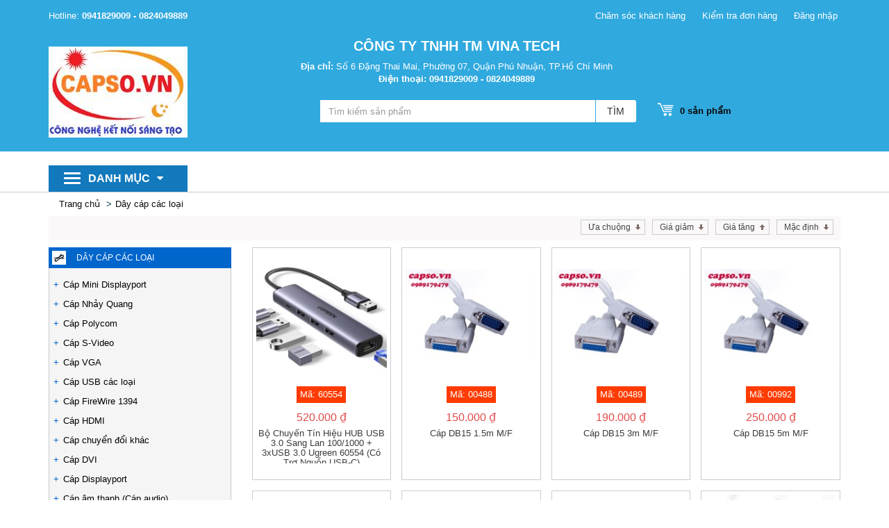

--- FILE ---
content_type: text/html; charset=utf-8
request_url: https://capso.vn/index.php?route=product/category&path=_102
body_size: 27840
content:
<!DOCTYPE html>
<!--[if IE]><![endif]-->
<!--[if IE 8 ]><html dir="ltr" lang="vi" class="ie8"><![endif]-->
<!--[if IE 9 ]><html dir="ltr" lang="vi" class="ie9"><![endif]-->
<!--[if (gt IE 9)|!(IE)]><!-->
<html dir="ltr" lang="vi">
<!--<![endif]-->
<head>
<!-- Global site tag (gtag.js) - Google Ads: 847995732 -->
<script async src="https://www.googletagmanager.com/gtag/js?id=AW-847995732"></script>
<script>
  window.dataLayer = window.dataLayer || [];
  function gtag(){dataLayer.push(arguments);}
  gtag('js', new Date());

  gtag('config', 'AW-847995732');
</script>
	<meta charset="UTF-8" />
	<meta name="viewport" content="width=device-width, initial-scale=1">
	<title>Dây cáp các loại</title>
	<base href="https://capso.vn/" />
		<meta name="description" content="Dây cáp các loại, Cáp VGA, Cáp USB các loại, Cáp USB máy in, Cáp USB khác, Cáp USB 3.0, Cáp USB 2.0, Cáp USB Type-C, Cáp FireWire 1394, Cáp HDMI, Cáp chuyển đổi khác, Cáp DVI, Cáp DisplayPort, Cáp RS232/RS422/RS485, Cáp âm thanh, Cáp lập trình PLC, Cáp ch" />
			<meta name="keywords" content= "Dây cáp các loại, Cáp VGA, Cáp USB các loại, Cáp USB máy in, Cáp USB khác, Cáp USB 3.0, Cáp USB 2.0, Cáp USB Type-C, Cáp FireWire 1394, Cáp HDMI, Cáp chuyển đổi khác, Cáp DVI, Cáp DisplayPort, Cáp RS232/RS422/RS485, Cáp âm thanh, Cáp lập trình PLC, Cáp ch" />
		<meta http-equiv="X-UA-Compatible" content="IE=edge">
		<link href="https://capso.vn/image/catalog/logo/logon12.jpg" rel="icon" />
			<link href="https://capso.vn/index.php?route=product/category&amp;path=_102" rel="canonical" />
		<script src="catalog/view/javascript/jquery/jquery-2.1.1.min.js" type="text/javascript"></script>
	<link href="catalog/view/javascript/bootstrap/css/bootstrap.min.css" rel="stylesheet" media="screen" />
	<script src="catalog/view/javascript/bootstrap/js/bootstrap.min.js" type="text/javascript"></script>
	<link href="catalog/view/javascript/font-awesome/css/font-awesome.min.css" rel="stylesheet" type="text/css" />
	<!--<link href="//fonts.googleapis.com/css?family=Open+Sans:400,400i,300,700" rel="stylesheet" type="text/css" />-->
	<link href="catalog/view/theme/dientu/stylesheet/stylesheet.css" rel="stylesheet">
	<link href="catalog/view/theme/default/stylesheet/responsive.css" rel="stylesheet">
	<link href="catalog/view/theme/dientu/stylesheet/responsive.css" rel="stylesheet">
		<script src="catalog/view/javascript/jquery/jquery.flexisel.js" type="text/javascript"></script>
		<link href="catalog/view/javascript/jquery/owl-carousel/owl.carousel.css" type="text/css" rel="stylesheet" media="screen" />
		<link href="catalog/view/javascript/jquery/owl-carousel/owl.transitions.css" type="text/css" rel="stylesheet" media="screen" />
		<script src="catalog/view/javascript/common.js" type="text/javascript"></script>
		<script src="catalog/view/javascript/jquery/owl-carousel/owl.carousel.min.js" type="text/javascript"></script>
	
	<!-- Google tag (gtag.js) -->
<script async src="https://www.googletagmanager.com/gtag/js?id=G-W5TL7VC281"></script>
<script>
  window.dataLayer = window.dataLayer || [];
  function gtag(){dataLayer.push(arguments);}
  gtag('js', new Date());

  gtag('config', 'G-W5TL7VC281');
</script>	

		

	<!-- Ultimate Seo Package -->
	<meta property="og:title" content="Dây cáp các loại" />
	<meta property="og:type" content="website" />
	<meta property="og:url" content="https://capso.vn/" />
		<meta property="og:image" content="https://capso.vn/image/catalog/logo/logon12.jpg" />
		<!-- END Ultimate Seo Package -->

	
</head>
<!--------ajax search--->

<!--------ajax search--->
<body class="product-category-_102">
<header>
	<div class="header-top">
		<div id="linkstop">
			<div class="container">
				<div class="row">
					<div class="col-md-7 col-sm-12 col-xs-12">
						<span>Hotline: <!--<div id="id">

</div>-->

<span style="font-weight: 700;">0941829009 -&nbsp;0824049889</span></span>
					</div>
					<div class="col-md-5 col-sm-12 col-xs-12 alignright">
												<a href="https://capso.vn/cham-soc-khach-hang">Chăm sóc khách hàng</a>
						<a href="https://capso.vn/index.php?route=account/login">Kiểm tra đơn hàng</a>
						<a href="https://capso.vn/index.php?route=account/login">Đăng nhập</a>&nbsp;
											</div>
				</div>
			</div>
		</div>
		<div id="headermenu">
			<div class="container">
				<div class="row">
					<div class="col-md-5 hidden-xs infoheader-top">
						<h3>CÔNG TY TNHH TM  VINA TECH</h3>
						<span><b>Địa chỉ:</b> Số 6 Đặng Thai Mai, Phường 07, Quận Phú Nhuận, TP.Hồ Chí Minh</span>
						<span><b>Điện thoại: 0941829009 - 0824049889</b></span>
					</div>
				</div>
				<div class="row">
					<div class="col-md-4 col-sm-3 col-xs-16">
						<div id="logo">
														<a href="https://capso.vn/index.php?route=common/home"><img src="https://capso.vn/image/catalog/logo/logo capso2.jpg" title="CÔNG TY TNHH TM  VINA TECH" alt="CÔNG TY TNHH TM  VINA TECH" class="img-responsive mrthome"/></a>
													</div>
					</div>
					<div class="col-md-5 col-sm-9 col-xs-16 group-nav">
						<div id="search" class="input-group">
  <input type="text" name="search" value="" placeholder="Tìm kiếm sản phẩm" class="form-control input-md" />
  <span class="input-group-btn">
    <button type="button" class="btn btn-default btn-md">TÌM</button>
  </span>
</div>					</div>
					<div class="col-md-2 col-sm-9 col-xs-12 group-nav navbar-ex1-collapse">
						<!-- add -->
						<nav id="navbarheader">
							<ul class="list-inline">
								<li class="cart-img"><a href="https://capso.vn/index.php?route=checkout/cart"><span class="top-quantity">0</span> sản phẩm</a></li>
							</ul>
						</nav>
						<!-- end -->

					</div>

				</div>
			</div>
		</div>
	</div>

<div id="cat-nav">
    <div class="container">
        <div class="row">
            <div class="col-md-12 col-sm-12 col-xs-12">
                  <!--<div class="navi-box">
  <div class="cate-title" title="Danh mục sản phẩm">Danh mục<i></i></div>
  <div class="catemenuBaza nav-for-page" id="baza-navcat" style="display: none">
    <div class="catesmenu">
      <ul class="level1">
                              <li class="araSubmenu" data-color="#65D8DF" data-id="gjnG9NG4">
              <a class="navimn1" title="Dây cáp các loại" href="https://capso.vn/day-cap-cac-loai" target="_blank"><span class="mn-icon-n0"></span>Dây cáp các loại</a>
                            <ul class="level2" style="width: 200px; display: none;">
                                <li><a href="https://capso.vn/day-cap-cac-loai/cap-mini-displayport" target="_blank" class="">Cáp Mini Displayport</a></li>
                                <li><a href="https://capso.vn/day-cap-cac-loai/cap-nhay-quang" target="_blank" class="">Cáp Nhảy Quang</a></li>
                                <li><a href="https://capso.vn/day-cap-cac-loai/cap-polycom" target="_blank" class="">Cáp Polycom</a></li>
                                <li><a href="https://capso.vn/day-cap-cac-loai/cap-s-video" target="_blank" class="">Cáp S-Video</a></li>
                                <li><a href="https://capso.vn/day-cap-cac-loai/cap-vga" target="_blank" class="">Cáp VGA</a></li>
                                <li><a href="https://capso.vn/day-cap-cac-loai/cap-usb-cac-loai" target="_blank" class="">Cáp USB các loại</a></li>
                                <li><a href="https://capso.vn/day-cap-cac-loai/cap-firewire-1394" target="_blank" class="">Cáp FireWire 1394</a></li>
                                <li><a href="https://capso.vn/day-cap-cac-loai/cap-hdmi" target="_blank" class="">Cáp HDMI</a></li>
                                <li><a href="https://capso.vn/day-cap-cac-loai/cap-chuyen-doi-khac" target="_blank" class="">Cáp chuyển đổi khác</a></li>
                                <li><a href="https://capso.vn/day-cap-cac-loai/cap-dvi" target="_blank" class="">Cáp DVI</a></li>
                                <li><a href="https://capso.vn/day-cap-cac-loai/cap-displayport" target="_blank" class="">Cáp Displayport</a></li>
                                <li><a href="https://capso.vn/day-cap-cac-loai/cap-am-thanh-(cap-audio)" target="_blank" class="">Cáp âm thanh (Cáp audio)</a></li>
                                <li><a href="https://capso.vn/day-cap-cac-loai/cap-rs232-rs422-rs485" target="_blank" class="">Cáp RS232,RS422,RS485</a></li>
                                <li><a href="https://capso.vn/day-cap-cac-loai/cap-lap-trinh-plc" target="_blank" class="">Cáp lập trình PLC</a></li>
                                <li><a href="https://capso.vn/day-cap-cac-loai/cap-cho-hdd" target="_blank" class="">Cáp cho HDD</a></li>
                                <li><a href="https://capso.vn/day-cap-cac-loai/cap-mhl-slimport-lightning" target="_blank" class="">Cáp MHL, SLIMPORT, LIGHTNING</a></li>
                                <li><a href="https://capso.vn/day-cap-cac-loai/cap-chuyen-doi-mini-displayport-to-hdmi" target="_blank" class="">Cáp chuyển đổi mini displayport to hdmi</a></li>
                              </ul>
                          </li>
                                        <li class="araSubmenu" data-color="#65D8DF" data-id="gjnG9NG4">
              <a class="navimn1" title="Bộ chia tín hiệu" href="https://capso.vn/bo-chia-tin-hieu" target="_blank"><span class="mn-icon-n0"></span>Bộ chia tín hiệu</a>
                            <ul class="level2" style="width: 200px; display: none;">
                                <li><a href="https://capso.vn/bo-chia-tin-hieu/bo-chia-av-bnc" target="_blank" class="">Bộ chia AV, BNC</a></li>
                                <li><a href="https://capso.vn/bo-chia-tin-hieu/bo-chia-hdmi" target="_blank" class="">Bộ chia HDMI</a></li>
                                <li><a href="https://capso.vn/bo-chia-tin-hieu/bo-chia-vga" target="_blank" class="">Bộ chia VGA</a></li>
                                <li><a href="https://capso.vn/bo-chia-tin-hieu/bo-chia-dvi" target="_blank" class="">Bộ chia DVI</a></li>
                                <li><a href="https://capso.vn/bo-chia-tin-hieu/net-computer" target="_blank" class="">Net Computer</a></li>
                                <li><a href="https://capso.vn/bo-chia-tin-hieu/bo-chia-usb" target="_blank" class="">Bộ chia USB</a></li>
                                <li><a href="https://capso.vn/bo-chia-tin-hieu/bo-chia-kvm-switch" target="_blank" class="">Bộ chia KVM Switch</a></li>
                                <li><a href="https://capso.vn/bo-chia-tin-hieu/bo-chia-cac-loai" target="_blank" class="">Bộ chia các loại</a></li>
                              </ul>
                          </li>
                                        <li class="araSubmenu" data-color="#65D8DF" data-id="gjnG9NG4">
              <a class="navimn1" title="Bộ chuyển đổi tín hiệu" href="https://capso.vn/bo-chuyen-doi-tin-hieu" target="_blank"><span class="mn-icon-n0"></span>Bộ chuyển đổi tín hiệu</a>
                            <ul class="level2" style="width: 200px; display: none;">
                                <li><a href="https://capso.vn/bo-chuyen-doi-tin-hieu/bo-chuyen-doi-usb-type-c" target="_blank" class="">Bộ chuyển đổi USB Type-C</a></li>
                                <li><a href="https://capso.vn/bo-chuyen-doi-tin-hieu/bo-thu-phat-tin-hieu-hdmi-khong-day" target="_blank" class="">Bộ thu phát tín hiệu HDMI không dây</a></li>
                                <li><a href="https://capso.vn/bo-chuyen-doi-tin-hieu/cap-chuyen-mini-displayport-to-hdmi" target="_blank" class="">Cáp Chuyển Mini DisplayPort To HDMI</a></li>
                                <li><a href="https://capso.vn/bo-chuyen-doi-tin-hieu/bo-khuech-dai-hdmi-vga-usb-rj45" target="_blank" class="">Bộ Khuếch Đại HDMI, VGA, USB, RJ45</a></li>
                                <li><a href="https://capso.vn/bo-chuyen-doi-tin-hieu/bo-chuyen-doi-hdmi" target="_blank" class="">Bộ chuyển đổi HDMI</a></li>
                                <li><a href="https://capso.vn/bo-chuyen-doi-tin-hieu/bo-chuyen-doi-av-bnc-svideo" target="_blank" class="">Bộ chuyển đổi AV, BNC, SVIDEO</a></li>
                                <li><a href="https://capso.vn/bo-chuyen-doi-tin-hieu/bo-chuyen-doi-vga" target="_blank" class="">Bộ chuyển đổi VGA</a></li>
                                <li><a href="https://capso.vn/bo-chuyen-doi-tin-hieu/bo-chuyen-doi-components" target="_blank" class="">Bộ chuyển đổi Components</a></li>
                                <li><a href="https://capso.vn/bo-chuyen-doi-tin-hieu/bo-chuyen-doi-optical-audio" target="_blank" class="">Bộ chuyển đổi OPTICAL AUDIO</a></li>
                                <li><a href="https://capso.vn/bo-chuyen-doi-tin-hieu/dau-chuyen-doi-cac-loai" target="_blank" class="">Đầu chuyển đổi các loại</a></li>
                                <li><a href="https://capso.vn/bo-chuyen-doi-tin-hieu/bo-chuyen-doi-usb" target="_blank" class="">Bộ chuyển đổi USB</a></li>
                                <li><a href="https://capso.vn/bo-chuyen-doi-tin-hieu/bo-chuyen-doi-cac-loai" target="_blank" class="">Bộ chuyển đổi các loại</a></li>
                                <li><a href="https://capso.vn/bo-chuyen-doi-tin-hieu/bo-chuyen-doi-tin-hieu-3g-sdi" target="_blank" class="">Bộ chuyển đổi tín hiệu 3G/SDI</a></li>
                                <li><a href="https://capso.vn/bo-chuyen-doi-tin-hieu/bo-chuyen-doi-tin-hieu-mini-hdmi" target="_blank" class="">Bộ chuyển đổi tín hiệu Mini HDMI</a></li>
                              </ul>
                          </li>
                                        <li class="araSubmenu" data-color="#65D8DF" data-id="gjnG9NG4">
              <a class="navimn1" title="Phụ kiện Điện Thoại - Tablet" href="https://capso.vn/index.php?route=product/category&amp;path=110" target="_blank"><span class="mn-icon-n0"></span>Phụ kiện Điện Thoại - Tablet</a>
                            <ul class="level2" style="width: 200px; display: none;">
                                <li><a href="https://capso.vn/index.php?route=product/category&amp;path=110_260" target="_blank" class="">Sạc điện thoại - Máy tính bảng</a></li>
                                <li><a href="https://capso.vn/index.php?route=product/category&amp;path=110_155" target="_blank" class="">Cáp phụ kiện điện thoại, Tableb</a></li>
                                <li><a href="https://capso.vn/index.php?route=product/category&amp;path=110_156" target="_blank" class="">Phụ kiện Apple</a></li>
                                <li><a href="https://capso.vn/index.php?route=product/category&amp;path=110_157" target="_blank" class="">Điện thoại bàn CSKH</a></li>
                                <li><a href="https://capso.vn/index.php?route=product/category&amp;path=110_158" target="_blank" class="">Bàn phím Bluetooth - Wireless</a></li>
                                <li><a href="https://capso.vn/index.php?route=product/category&amp;path=110_159" target="_blank" class="">Tai nghe &amp; Loa Bluetooth</a></li>
                                <li><a href="https://capso.vn/index.php?route=product/category&amp;path=110_160" target="_blank" class="">Đồ chơi điện thoại Smartphone</a></li>
                              </ul>
                          </li>
                                        <li class="araSubmenu" data-color="#65D8DF" data-id="gjnG9NG4">
              <a class="navimn1" title="Thiết bị lưu trữ" href="https://capso.vn/index.php?route=product/category&amp;path=111" target="_blank"><span class="mn-icon-n0"></span>Thiết bị lưu trữ</a>
                            <ul class="level2" style="width: 200px; display: none;">
                                <li><a href="https://capso.vn/index.php?route=product/category&amp;path=111_161" target="_blank" class="">Đầu đọc thẻ</a></li>
                                <li><a href="https://capso.vn/index.php?route=product/category&amp;path=111_162" target="_blank" class="">HDD Box - Docking</a></li>
                                <li><a href="https://capso.vn/index.php?route=product/category&amp;path=111_163" target="_blank" class="">HDD di động</a></li>
                                <li><a href="https://capso.vn/index.php?route=product/category&amp;path=111_164" target="_blank" class="">USB thẻ nhớ</a></li>
                                <li><a href="https://capso.vn/index.php?route=product/category&amp;path=111_165" target="_blank" class="">Đầu ghi hình</a></li>
                              </ul>
                          </li>
                                        <li class="araSubmenu" data-color="#65D8DF" data-id="gjnG9NG4">
              <a class="navimn1" title="Thiết bị mạng" href="https://capso.vn/index.php?route=product/category&amp;path=112" target="_blank"><span class="mn-icon-n0"></span>Thiết bị mạng</a>
                            <ul class="level2" style="width: 200px; display: none;">
                                <li><a href="https://capso.vn/index.php?route=product/category&amp;path=112_166" target="_blank" class="">Card mạng</a></li>
                                <li><a href="https://capso.vn/index.php?route=product/category&amp;path=112_167" target="_blank" class="">Cáp mạng</a></li>
                                <li><a href="https://capso.vn/index.php?route=product/category&amp;path=112_168" target="_blank" class="">Thiết bị Wifi</a></li>
                                <li><a href="https://capso.vn/index.php?route=product/category&amp;path=112_169" target="_blank" class="">Switch</a></li>
                                <li><a href="https://capso.vn/index.php?route=product/category&amp;path=112_170" target="_blank" class="">Modem ADSL</a></li>
                                <li><a href="https://capso.vn/index.php?route=product/category&amp;path=112_171" target="_blank" class="">Kềm bấm, dụng cụ</a></li>
                                <li><a href="https://capso.vn/index.php?route=product/category&amp;path=112_172" target="_blank" class="">Print Server</a></li>
                                <li><a href="https://capso.vn/index.php?route=product/category&amp;path=112_173" target="_blank" class="">Phụ kiện mạng khác</a></li>
                                <li><a href="https://capso.vn/index.php?route=product/category&amp;path=112_174" target="_blank" class="">Đầu Jack mạng</a></li>
                              </ul>
                          </li>
                                        <li class="araSubmenu" data-color="#65D8DF" data-id="gjnG9NG4">
              <a class="navimn1" title="Thiết bị giải trí" href="https://capso.vn/index.php?route=product/category&amp;path=114" target="_blank"><span class="mn-icon-n0"></span>Thiết bị giải trí</a>
                            <ul class="level2" style="width: 200px; display: none;">
                                <li><a href="https://capso.vn/index.php?route=product/category&amp;path=114_181" target="_blank" class="">Tay chơi game</a></li>
                                <li><a href="https://capso.vn/index.php?route=product/category&amp;path=114_182" target="_blank" class="">Webcam</a></li>
                                <li><a href="https://capso.vn/index.php?route=product/category&amp;path=114_183" target="_blank" class="">Card Tivi Box, Android Box</a></li>
                                <li><a href="https://capso.vn/index.php?route=product/category&amp;path=114_184" target="_blank" class="">Kết nối HDMI không dây</a></li>
                                <li><a href="https://capso.vn/index.php?route=product/category&amp;path=114_185" target="_blank" class="">Kính thực tế ảo</a></li>
                                <li><a href="https://capso.vn/index.php?route=product/category&amp;path=114_186" target="_blank" class="">Windows Box</a></li>
                                <li><a href="https://capso.vn/index.php?route=product/category&amp;path=114_187" target="_blank" class="">Card Sound</a></li>
                                <li><a href="https://capso.vn/index.php?route=product/category&amp;path=114_188" target="_blank" class="">Tai nghe - Micro</a></li>
                                <li><a href="https://capso.vn/index.php?route=product/category&amp;path=114_189" target="_blank" class="">Loa Bluetooth, Thẻ nhớ</a></li>
                                <li><a href="https://capso.vn/index.php?route=product/category&amp;path=114_190" target="_blank" class="">Đầu nhận Bluetooth cho loa</a></li>
                                <li><a href="https://capso.vn/index.php?route=product/category&amp;path=114_191" target="_blank" class="">Kính 3D</a></li>
                              </ul>
                          </li>
                                        <li class="araSubmenu" data-color="#65D8DF" data-id="gjnG9NG4">
              <a class="navimn1" title="Bộ cấp nguồn" href="https://capso.vn/index.php?route=product/category&amp;path=115" target="_blank"><span class="mn-icon-n0"></span>Bộ cấp nguồn</a>
                            <ul class="level2" style="width: 200px; display: none;">
                                <li><a href="https://capso.vn/index.php?route=product/category&amp;path=115_192" target="_blank" class="">Pin sạc nguồn dự phòng</a></li>
                                <li><a href="https://capso.vn/index.php?route=product/category&amp;path=115_193" target="_blank" class="">Sạc điện thoại - Máy tính bảng</a></li>
                                <li><a href="https://capso.vn/index.php?route=product/category&amp;path=115_194" target="_blank" class="">Nguồn 5V</a></li>
                                <li><a href="https://capso.vn/index.php?route=product/category&amp;path=115_195" target="_blank" class="">Nguồn 9V</a></li>
                                <li><a href="https://capso.vn/index.php?route=product/category&amp;path=115_196" target="_blank" class="">Nguồn 12V</a></li>
                                <li><a href="https://capso.vn/index.php?route=product/category&amp;path=115_197" target="_blank" class="">Nguồn 24V</a></li>
                                <li><a href="https://capso.vn/index.php?route=product/category&amp;path=115_198" target="_blank" class="">Nguồn POE - Switch POE</a></li>
                                <li><a href="https://capso.vn/index.php?route=product/category&amp;path=115_199" target="_blank" class="">Bộ chuyển đổi nguồn trên xe hơi</a></li>
                                <li><a href="https://capso.vn/index.php?route=product/category&amp;path=115_200" target="_blank" class="">Ổ cắm điện</a></li>
                              </ul>
                          </li>
                                        <li class="araSubmenu" data-color="#65D8DF" data-id="gjnG9NG4">
              <a class="navimn1" title="Thiết Bị Sóng Điện Từ" href="https://capso.vn/thie-t-bi-so-ng-die-n-tu" target="_blank"><span class="mn-icon-n0"></span>Thiết Bị Sóng Điện Từ</a>
                          </li>
                                        <li class="araSubmenu" data-color="#65D8DF" data-id="gjnG9NG4">
              <a class="navimn1" title="Thiết Bị Trợ Giảng - Thiết bị khác" href="https://capso.vn/index.php?route=product/category&amp;path=118" target="_blank"><span class="mn-icon-n0"></span>Thiết Bị Trợ Giảng - Thiết bị khác</a>
                            <ul class="level2" style="width: 200px; display: none;">
                                <li><a href="https://capso.vn/index.php?route=product/category&amp;path=118_210" target="_blank" class="">Bút trình chiếu</a></li>
                                <li><a href="https://capso.vn/index.php?route=product/category&amp;path=118_211" target="_blank" class="">Đồng hồ bật lửa</a></li>
                                <li><a href="https://capso.vn/index.php?route=product/category&amp;path=118_212" target="_blank" class="">Quạt Chíp, Fan CPU</a></li>
                                <li><a href="https://capso.vn/index.php?route=product/category&amp;path=118_213" target="_blank" class="">Máy trợ giảng</a></li>
                              </ul>
                          </li>
                                        <li class="araSubmenu" data-color="#65D8DF" data-id="gjnG9NG4">
              <a class="navimn1" title="Card ghi hình; Card PCI; PCI-e; Card chuyển đổi các loại" href="https://capso.vn/index.php?route=product/category&amp;path=119" target="_blank"><span class="mn-icon-n0"></span>Card ghi hình; Card PCI; PCI-e; Card chuyển đổi các loại</a>
                            <ul class="level2" style="width: 200px; display: none;">
                                <li><a href="https://capso.vn/index.php?route=product/category&amp;path=119_220" target="_blank" class="">Card PCI, PCI-e</a></li>
                                <li><a href="https://capso.vn/index.php?route=product/category&amp;path=119_214" target="_blank" class="">Card ghi hình</a></li>
                              </ul>
                          </li>
                                        <li class="araSubmenu" data-color="#65D8DF" data-id="gjnG9NG4">
              <a class="navimn1" title="Camera, Thiết bị định vị" href="https://capso.vn/camera-thiet-bi-dinh-vi" target="_blank"><span class="mn-icon-n0"></span>Camera, Thiết bị định vị</a>
                            <ul class="level2" style="width: 200px; display: none;">
                                <li><a href="https://capso.vn/camera-thiet-bi-dinh-vi/Camera" target="_blank" class="">Camera lùi, Camera hành trình</a></li>
                                <li><a href="https://capso.vn/camera-thiet-bi-dinh-vi/thiet-bi-dinh-vi" target="_blank" class="">Thiết bị định vị</a></li>
                                <li><a href="https://capso.vn/camera-thiet-bi-dinh-vi/dau-ghi-camera" target="_blank" class="">Đầu ghi camera</a></li>
                                <li><a href="https://capso.vn/camera-thiet-bi-dinh-vi/camera-giam-sat" target="_blank" class="">Camera giám sát</a></li>
                              </ul>
                          </li>
                                        <li class="araSubmenu" data-color="#65D8DF" data-id="gjnG9NG4">
              <a class="navimn1" title="Thiết Bị Âm Tường HDMI, VGA, USB, Mạng, AV, BNC - PK Công nghiệp" href="https://capso.vn/thiet-bi-am-tuong-hdmi-vga-usb-mang-av-bnc-pk-cong-nghiep" target="_blank"><span class="mn-icon-n0"></span>Thiết Bị Âm Tường HDMI, VGA, USB, Mạng, AV, BNC - PK Công nghiệp</a>
                            <ul class="level2" style="width: 200px; display: none;">
                                <li><a href="https://capso.vn/thiet-bi-am-tuong-hdmi-vga-usb-mang-av-bnc-pk-cong-nghiep/vat-tu-thi-cong-pk-cong-nghiep" target="_blank" class="">Vật tư thi công PK Công Nghiệp</a></li>
                                <li><a href="https://capso.vn/thiet-bi-am-tuong-hdmi-vga-usb-mang-av-bnc-pk-cong-nghiep/thiet-bi-am-tuong-hdmi-vga-usb-mang-av-bnc" target="_blank" class="">Thiết Bị Âm Tường HDMI, VGA, USB, Mạng, AV, BNC</a></li>
                              </ul>
                          </li>
                                        <li class="araSubmenu" data-color="#65D8DF" data-id="gjnG9NG4">
              <a class="navimn1" title="Bàn phím - Chuột máy tính" href="https://capso.vn/ban-phim-chuot-may-tinh" target="_blank"><span class="mn-icon-n0"></span>Bàn phím - Chuột máy tính</a>
                          </li>
                        </ul>
    </div>
  </div>
</div>

<script type="text/javascript">
  $(document).ready(function(){
    $(".cate-title").mouseenter(function(){
      $("#baza-navcat").css("display","block")
    });

    $(".navimn1").mouseenter(function(){
      $(this).next().css("display","block")

      $('.level2').css('height', $('.level1').innerHeight());
    });

    $(".navimn1").mouseleave(function(){
      if (!$(this).next().is(":hover")) {
        $(this).next().css("display","none");
      }

    });

    $("ul.level1").mouseleave(function(){
      $("#baza-navcat").css("display","none")
    });

    $(".cate-title").mouseleave(function(){
      //alert($("#baza-navcat:hover").length);
      if (!$(this).next().is(":hover")) {
        $(this).next().css("display","none");
      }
    });

    $('.level2').css('height', $('.level1').innerHeight());
  });
</script>-->
<div class="fixbg-blue"></div>
<nav class="nav-category">
  <ul>
    <li class="dropdown">
      <a href="#" class="cat-title">Danh mục<i class="fa fa-caret-down" aria-hidden="true"></i></a>
      <ul class="sub-menu">
                <li class="dropdown">
          <a href="https://capso.vn/day-cap-cac-loai" title="Dây cáp các loại"></span>Dây cáp các loại</a>
                    <ul class="sub-menu">
                        <li>
              <a href="https://capso.vn/day-cap-cac-loai/cap-mini-displayport">Cáp Mini Displayport</a>
                              <ul class="">
                                    <li><a href="https://capso.vn/cap-mini-displayport/mini-displayport-to-displayport" target="_blank" class="">Mini Displayport to Displayport</a></li>
                                    <li><a href="https://capso.vn/cap-mini-displayport/mini-displayport-to-dvi" target="_blank" class="">Mini Displayport to DVI</a></li>
                                    <li><a href="https://capso.vn/cap-mini-displayport/mini-displayport-to-hdmi" target="_blank" class="">Mini Displayport to HDMI</a></li>
                                    <li><a href="https://capso.vn/cap-mini-displayport/mini-displayport-to-vga" target="_blank" class="">Mini Displayport to VGA</a></li>
                                  </ul>
                          </li>
                        <li>
              <a href="https://capso.vn/day-cap-cac-loai/cap-nhay-quang">Cáp Nhảy Quang</a>
                          </li>
                        <li>
              <a href="https://capso.vn/day-cap-cac-loai/cap-polycom">Cáp Polycom</a>
                          </li>
                        <li>
              <a href="https://capso.vn/day-cap-cac-loai/cap-s-video">Cáp S-Video</a>
                          </li>
                        <li>
              <a href="https://capso.vn/day-cap-cac-loai/cap-vga">Cáp VGA</a>
                          </li>
                        <li>
              <a href="https://capso.vn/day-cap-cac-loai/cap-usb-cac-loai">Cáp USB các loại</a>
                              <ul class="">
                                    <li><a href="https://capso.vn/cap-usb-cac-loai/cap-usb-may-in" target="_blank" class="">Cáp USB máy in</a></li>
                                    <li><a href="https://capso.vn/cap-usb-cac-loai/cap-usb-khac" target="_blank" class="">Cáp USB khác</a></li>
                                    <li><a href="https://capso.vn/cap-usb-cac-loai/cap-usb-30" target="_blank" class="">Cáp USB 3.0</a></li>
                                    <li><a href="https://capso.vn/cap-usb-cac-loai/cap-usb-2-0" target="_blank" class="">Cáp USB 2.0</a></li>
                                    <li><a href="https://capso.vn/cap-usb-cac-loai/cap-usb-type-c" target="_blank" class="">Cáp USB Type C</a></li>
                                  </ul>
                          </li>
                        <li>
              <a href="https://capso.vn/day-cap-cac-loai/cap-firewire-1394">Cáp FireWire 1394</a>
                          </li>
                        <li>
              <a href="https://capso.vn/day-cap-cac-loai/cap-hdmi">Cáp HDMI</a>
                              <ul class="">
                                    <li><a href="https://capso.vn/cap-hdmi/cap-hdmi-2-1" target="_blank" class="">Cáp HDMI 2.1</a></li>
                                    <li><a href="https://capso.vn/cap-hdmi/cap-hdmi-to-displayport" target="_blank" class="">Cáp HDMI to Displayport</a></li>
                                    <li><a href="https://capso.vn/cap-hdmi/cap-hdmi-to-vga" target="_blank" class="">Cáp HDMI to VGA</a></li>
                                    <li><a href="https://capso.vn/cap-hdmi/cap-hdmi-to-av" target="_blank" class="">Cáp HDMI to AV</a></li>
                                    <li><a href="https://capso.vn/cap-hdmi/cap-hdmi-to-dvi" target="_blank" class="">Cáp HDMI to DVI</a></li>
                                    <li><a href="https://capso.vn/cap-hdmi/cap-hdmi-to-hdmi" target="_blank" class="">Cáp HDMI to HDMI</a></li>
                                    <li><a href="https://capso.vn/cap-hdmi/cap-hdmi-2-0" target="_blank" class="">Cáp HDMI 2.0</a></li>
                                  </ul>
                          </li>
                        <li>
              <a href="https://capso.vn/day-cap-cac-loai/cap-chuyen-doi-khac">Cáp chuyển đổi khác</a>
                          </li>
                        <li>
              <a href="https://capso.vn/day-cap-cac-loai/cap-dvi">Cáp DVI</a>
                          </li>
                        <li>
              <a href="https://capso.vn/day-cap-cac-loai/cap-displayport">Cáp Displayport</a>
                              <ul class="">
                                    <li><a href="https://capso.vn/cap-displayport/displayport-to-displayport" target="_blank" class="">Displayport to Displayport</a></li>
                                    <li><a href="https://capso.vn/cap-displayport/displayport-to-dvi" target="_blank" class="">Displayport to DVI</a></li>
                                    <li><a href="https://capso.vn/cap-displayport/displayport-to-hdmi" target="_blank" class="">Displayport to HDMI</a></li>
                                    <li><a href="https://capso.vn/cap-displayport/displayport-to-vga" target="_blank" class="">Displayport to VGA</a></li>
                                  </ul>
                          </li>
                        <li>
              <a href="https://capso.vn/day-cap-cac-loai/cap-am-thanh-(cap-audio)">Cáp âm thanh (Cáp audio)</a>
                          </li>
                        <li>
              <a href="https://capso.vn/day-cap-cac-loai/cap-rs232-rs422-rs485">Cáp RS232,RS422,RS485</a>
                          </li>
                        <li>
              <a href="https://capso.vn/day-cap-cac-loai/cap-lap-trinh-plc">Cáp lập trình PLC</a>
                          </li>
                        <li>
              <a href="https://capso.vn/day-cap-cac-loai/cap-cho-hdd">Cáp cho HDD</a>
                          </li>
                        <li>
              <a href="https://capso.vn/day-cap-cac-loai/cap-mhl-slimport-lightning">Cáp MHL, SLIMPORT, LIGHTNING</a>
                          </li>
                        <li>
              <a href="https://capso.vn/day-cap-cac-loai/cap-chuyen-doi-mini-displayport-to-hdmi">Cáp chuyển đổi mini displayport to hdmi</a>
                          </li>
                      </ul>
                  </li>
                <li class="dropdown">
          <a href="https://capso.vn/bo-chia-tin-hieu" title="Bộ chia tín hiệu"></span>Bộ chia tín hiệu</a>
                    <ul class="sub-menu">
                        <li>
              <a href="https://capso.vn/bo-chia-tin-hieu/bo-chia-av-bnc">Bộ chia AV, BNC</a>
                          </li>
                        <li>
              <a href="https://capso.vn/bo-chia-tin-hieu/bo-chia-hdmi">Bộ chia HDMI</a>
                              <ul class="">
                                    <li><a href="https://capso.vn/bo-chia-hdmi/bo-chia-hdmi-1-4" target="_blank" class="">Bộ chia HDMI 1.4</a></li>
                                    <li><a href="https://capso.vn/bo-chia-hdmi/bo-chia-hdmi-2-0" target="_blank" class="">Bộ chia HDMI 2.0</a></li>
                                    <li><a href="https://capso.vn/bo-chia-hdmi/bo-chia-hdmi-matrix" target="_blank" class="">Bộ chia HDMI Matrix</a></li>
                                    <li><a href="https://capso.vn/bo-chia-hdmi/bo-ghep-hdmi-ghep-man-hinh" target="_blank" class="">Bộ Ghép HDMI - Ghép Màn Hình</a></li>
                                  </ul>
                          </li>
                        <li>
              <a href="https://capso.vn/bo-chia-tin-hieu/bo-chia-vga">Bộ chia VGA</a>
                          </li>
                        <li>
              <a href="https://capso.vn/bo-chia-tin-hieu/bo-chia-dvi">Bộ chia DVI</a>
                          </li>
                        <li>
              <a href="https://capso.vn/bo-chia-tin-hieu/net-computer">Net Computer</a>
                          </li>
                        <li>
              <a href="https://capso.vn/bo-chia-tin-hieu/bo-chia-usb">Bộ chia USB</a>
                          </li>
                        <li>
              <a href="https://capso.vn/bo-chia-tin-hieu/bo-chia-kvm-switch">Bộ chia KVM Switch</a>
                          </li>
                        <li>
              <a href="https://capso.vn/bo-chia-tin-hieu/bo-chia-cac-loai">Bộ chia các loại</a>
                          </li>
                      </ul>
                  </li>
                <li class="dropdown">
          <a href="https://capso.vn/bo-chuyen-doi-tin-hieu" title="Bộ chuyển đổi tín hiệu"></span>Bộ chuyển đổi tín hiệu</a>
                    <ul class="sub-menu">
                        <li>
              <a href="https://capso.vn/bo-chuyen-doi-tin-hieu/bo-chuyen-doi-usb-type-c">Bộ chuyển đổi USB Type-C</a>
                          </li>
                        <li>
              <a href="https://capso.vn/bo-chuyen-doi-tin-hieu/bo-thu-phat-tin-hieu-hdmi-khong-day">Bộ thu phát tín hiệu HDMI không dây</a>
                          </li>
                        <li>
              <a href="https://capso.vn/bo-chuyen-doi-tin-hieu/cap-chuyen-mini-displayport-to-hdmi">Cáp Chuyển Mini DisplayPort To HDMI</a>
                          </li>
                        <li>
              <a href="https://capso.vn/bo-chuyen-doi-tin-hieu/bo-khuech-dai-hdmi-vga-usb-rj45">Bộ Khuếch Đại HDMI, VGA, USB, RJ45</a>
                          </li>
                        <li>
              <a href="https://capso.vn/bo-chuyen-doi-tin-hieu/bo-chuyen-doi-hdmi">Bộ chuyển đổi HDMI</a>
                          </li>
                        <li>
              <a href="https://capso.vn/bo-chuyen-doi-tin-hieu/bo-chuyen-doi-av-bnc-svideo">Bộ chuyển đổi AV, BNC, SVIDEO</a>
                          </li>
                        <li>
              <a href="https://capso.vn/bo-chuyen-doi-tin-hieu/bo-chuyen-doi-vga">Bộ chuyển đổi VGA</a>
                          </li>
                        <li>
              <a href="https://capso.vn/bo-chuyen-doi-tin-hieu/bo-chuyen-doi-components">Bộ chuyển đổi Components</a>
                          </li>
                        <li>
              <a href="https://capso.vn/bo-chuyen-doi-tin-hieu/bo-chuyen-doi-optical-audio">Bộ chuyển đổi OPTICAL AUDIO</a>
                          </li>
                        <li>
              <a href="https://capso.vn/bo-chuyen-doi-tin-hieu/dau-chuyen-doi-cac-loai">Đầu chuyển đổi các loại</a>
                              <ul class="">
                                    <li><a href="https://capso.vn/dau-chuyen-doi-cac-loai/dau-hdmi" target="_blank" class="">Đầu HDMI</a></li>
                                  </ul>
                          </li>
                        <li>
              <a href="https://capso.vn/bo-chuyen-doi-tin-hieu/bo-chuyen-doi-usb">Bộ chuyển đổi USB</a>
                              <ul class="">
                                    <li><a href="https://capso.vn/bo-chuyen-doi-usb/bo-chuyen-doi-usb-3-0" target="_blank" class="">Bộ chuyển đổi USB 3.0</a></li>
                                    <li><a href="https://capso.vn/bo-chuyen-doi-usb/bo-chuyen-doi-type-c" target="_blank" class="">Bộ chuyển đổi USB Type C</a></li>
                                  </ul>
                          </li>
                        <li>
              <a href="https://capso.vn/bo-chuyen-doi-tin-hieu/bo-chuyen-doi-cac-loai">Bộ chuyển đổi các loại</a>
                          </li>
                        <li>
              <a href="https://capso.vn/bo-chuyen-doi-tin-hieu/bo-chuyen-doi-tin-hieu-3g-sdi">Bộ chuyển đổi tín hiệu 3G/SDI</a>
                          </li>
                        <li>
              <a href="https://capso.vn/bo-chuyen-doi-tin-hieu/bo-chuyen-doi-tin-hieu-mini-hdmi">Bộ chuyển đổi tín hiệu Mini HDMI</a>
                          </li>
                      </ul>
                  </li>
                <li class="dropdown">
          <a href="https://capso.vn/index.php?route=product/category&amp;path=110" title="Phụ kiện Điện Thoại - Tablet"></span>Phụ kiện Điện Thoại - Tablet</a>
                    <ul class="sub-menu">
                        <li>
              <a href="https://capso.vn/index.php?route=product/category&amp;path=110_260">Sạc điện thoại - Máy tính bảng</a>
                          </li>
                        <li>
              <a href="https://capso.vn/index.php?route=product/category&amp;path=110_155">Cáp phụ kiện điện thoại, Tableb</a>
                          </li>
                        <li>
              <a href="https://capso.vn/index.php?route=product/category&amp;path=110_156">Phụ kiện Apple</a>
                          </li>
                        <li>
              <a href="https://capso.vn/index.php?route=product/category&amp;path=110_157">Điện thoại bàn CSKH</a>
                          </li>
                        <li>
              <a href="https://capso.vn/index.php?route=product/category&amp;path=110_158">Bàn phím Bluetooth - Wireless</a>
                          </li>
                        <li>
              <a href="https://capso.vn/index.php?route=product/category&amp;path=110_159">Tai nghe &amp; Loa Bluetooth</a>
                          </li>
                        <li>
              <a href="https://capso.vn/index.php?route=product/category&amp;path=110_160">Đồ chơi điện thoại Smartphone</a>
                          </li>
                      </ul>
                  </li>
                <li class="dropdown">
          <a href="https://capso.vn/index.php?route=product/category&amp;path=111" title="Thiết bị lưu trữ"></span>Thiết bị lưu trữ</a>
                    <ul class="sub-menu">
                        <li>
              <a href="https://capso.vn/index.php?route=product/category&amp;path=111_161">Đầu đọc thẻ</a>
                          </li>
                        <li>
              <a href="https://capso.vn/index.php?route=product/category&amp;path=111_162">HDD Box - Docking</a>
                          </li>
                        <li>
              <a href="https://capso.vn/index.php?route=product/category&amp;path=111_163">HDD di động</a>
                          </li>
                        <li>
              <a href="https://capso.vn/index.php?route=product/category&amp;path=111_164">USB thẻ nhớ</a>
                          </li>
                        <li>
              <a href="https://capso.vn/index.php?route=product/category&amp;path=111_165">Đầu ghi hình</a>
                          </li>
                      </ul>
                  </li>
                <li class="dropdown">
          <a href="https://capso.vn/index.php?route=product/category&amp;path=112" title="Thiết bị mạng"></span>Thiết bị mạng</a>
                    <ul class="sub-menu">
                        <li>
              <a href="https://capso.vn/index.php?route=product/category&amp;path=112_166">Card mạng</a>
                          </li>
                        <li>
              <a href="https://capso.vn/index.php?route=product/category&amp;path=112_167">Cáp mạng</a>
                              <ul class="">
                                    <li><a href="https://capso.vn/cap-mang/cap-mang-cat8" target="_blank" class="">Cáp mạng Cat8</a></li>
                                  </ul>
                          </li>
                        <li>
              <a href="https://capso.vn/index.php?route=product/category&amp;path=112_168">Thiết bị Wifi</a>
                          </li>
                        <li>
              <a href="https://capso.vn/index.php?route=product/category&amp;path=112_169">Switch</a>
                          </li>
                        <li>
              <a href="https://capso.vn/index.php?route=product/category&amp;path=112_170">Modem ADSL</a>
                          </li>
                        <li>
              <a href="https://capso.vn/index.php?route=product/category&amp;path=112_171">Kềm bấm, dụng cụ</a>
                          </li>
                        <li>
              <a href="https://capso.vn/index.php?route=product/category&amp;path=112_172">Print Server</a>
                          </li>
                        <li>
              <a href="https://capso.vn/index.php?route=product/category&amp;path=112_173">Phụ kiện mạng khác</a>
                          </li>
                        <li>
              <a href="https://capso.vn/index.php?route=product/category&amp;path=112_174">Đầu Jack mạng</a>
                          </li>
                      </ul>
                  </li>
                <li class="dropdown">
          <a href="https://capso.vn/index.php?route=product/category&amp;path=114" title="Thiết bị giải trí"></span>Thiết bị giải trí</a>
                    <ul class="sub-menu">
                        <li>
              <a href="https://capso.vn/index.php?route=product/category&amp;path=114_181">Tay chơi game</a>
                          </li>
                        <li>
              <a href="https://capso.vn/index.php?route=product/category&amp;path=114_182">Webcam</a>
                          </li>
                        <li>
              <a href="https://capso.vn/index.php?route=product/category&amp;path=114_183">Card Tivi Box, Android Box</a>
                          </li>
                        <li>
              <a href="https://capso.vn/index.php?route=product/category&amp;path=114_184">Kết nối HDMI không dây</a>
                          </li>
                        <li>
              <a href="https://capso.vn/index.php?route=product/category&amp;path=114_185">Kính thực tế ảo</a>
                          </li>
                        <li>
              <a href="https://capso.vn/index.php?route=product/category&amp;path=114_186">Windows Box</a>
                          </li>
                        <li>
              <a href="https://capso.vn/index.php?route=product/category&amp;path=114_187">Card Sound</a>
                          </li>
                        <li>
              <a href="https://capso.vn/index.php?route=product/category&amp;path=114_188">Tai nghe - Micro</a>
                          </li>
                        <li>
              <a href="https://capso.vn/index.php?route=product/category&amp;path=114_189">Loa Bluetooth, Thẻ nhớ</a>
                          </li>
                        <li>
              <a href="https://capso.vn/index.php?route=product/category&amp;path=114_190">Đầu nhận Bluetooth cho loa</a>
                          </li>
                        <li>
              <a href="https://capso.vn/index.php?route=product/category&amp;path=114_191">Kính 3D</a>
                          </li>
                      </ul>
                  </li>
                <li class="dropdown">
          <a href="https://capso.vn/index.php?route=product/category&amp;path=115" title="Bộ cấp nguồn"></span>Bộ cấp nguồn</a>
                    <ul class="sub-menu">
                        <li>
              <a href="https://capso.vn/index.php?route=product/category&amp;path=115_192">Pin sạc nguồn dự phòng</a>
                          </li>
                        <li>
              <a href="https://capso.vn/index.php?route=product/category&amp;path=115_193">Sạc điện thoại - Máy tính bảng</a>
                          </li>
                        <li>
              <a href="https://capso.vn/index.php?route=product/category&amp;path=115_194">Nguồn 5V</a>
                          </li>
                        <li>
              <a href="https://capso.vn/index.php?route=product/category&amp;path=115_195">Nguồn 9V</a>
                          </li>
                        <li>
              <a href="https://capso.vn/index.php?route=product/category&amp;path=115_196">Nguồn 12V</a>
                          </li>
                        <li>
              <a href="https://capso.vn/index.php?route=product/category&amp;path=115_197">Nguồn 24V</a>
                          </li>
                        <li>
              <a href="https://capso.vn/index.php?route=product/category&amp;path=115_198">Nguồn POE - Switch POE</a>
                          </li>
                        <li>
              <a href="https://capso.vn/index.php?route=product/category&amp;path=115_199">Bộ chuyển đổi nguồn trên xe hơi</a>
                          </li>
                        <li>
              <a href="https://capso.vn/index.php?route=product/category&amp;path=115_200">Ổ cắm điện</a>
                          </li>
                      </ul>
                  </li>
                <li class="">
          <a href="https://capso.vn/thie-t-bi-so-ng-die-n-tu" title="Thiết Bị Sóng Điện Từ"></span>Thiết Bị Sóng Điện Từ</a>
                  </li>
                <li class="dropdown">
          <a href="https://capso.vn/index.php?route=product/category&amp;path=118" title="Thiết Bị Trợ Giảng - Thiết bị khác"></span>Thiết Bị Trợ Giảng - Thiết bị khác</a>
                    <ul class="sub-menu">
                        <li>
              <a href="https://capso.vn/index.php?route=product/category&amp;path=118_210">Bút trình chiếu</a>
                          </li>
                        <li>
              <a href="https://capso.vn/index.php?route=product/category&amp;path=118_211">Đồng hồ bật lửa</a>
                          </li>
                        <li>
              <a href="https://capso.vn/index.php?route=product/category&amp;path=118_212">Quạt Chíp, Fan CPU</a>
                          </li>
                        <li>
              <a href="https://capso.vn/index.php?route=product/category&amp;path=118_213">Máy trợ giảng</a>
                          </li>
                      </ul>
                  </li>
                <li class="dropdown">
          <a href="https://capso.vn/index.php?route=product/category&amp;path=119" title="Card ghi hình; Card PCI; PCI-e; Card chuyển đổi các loại"></span>Card ghi hình; Card PCI; PCI-e; Card chuyển đổi các loại</a>
                    <ul class="sub-menu">
                        <li>
              <a href="https://capso.vn/index.php?route=product/category&amp;path=119_220">Card PCI, PCI-e</a>
                          </li>
                        <li>
              <a href="https://capso.vn/index.php?route=product/category&amp;path=119_214">Card ghi hình</a>
                          </li>
                      </ul>
                  </li>
                <li class="dropdown">
          <a href="https://capso.vn/camera-thiet-bi-dinh-vi" title="Camera, Thiết bị định vị"></span>Camera, Thiết bị định vị</a>
                    <ul class="sub-menu">
                        <li>
              <a href="https://capso.vn/camera-thiet-bi-dinh-vi/Camera">Camera lùi, Camera hành trình</a>
                          </li>
                        <li>
              <a href="https://capso.vn/camera-thiet-bi-dinh-vi/thiet-bi-dinh-vi">Thiết bị định vị</a>
                          </li>
                        <li>
              <a href="https://capso.vn/camera-thiet-bi-dinh-vi/dau-ghi-camera">Đầu ghi camera</a>
                          </li>
                        <li>
              <a href="https://capso.vn/camera-thiet-bi-dinh-vi/camera-giam-sat">Camera giám sát</a>
                          </li>
                      </ul>
                  </li>
                <li class="dropdown">
          <a href="https://capso.vn/thiet-bi-am-tuong-hdmi-vga-usb-mang-av-bnc-pk-cong-nghiep" title="Thiết Bị Âm Tường HDMI, VGA, USB, Mạng, AV, BNC - PK Công nghiệp"></span>Thiết Bị Âm Tường HDMI, VGA, USB, Mạng, AV, BNC - PK Công nghiệp</a>
                    <ul class="sub-menu">
                        <li>
              <a href="https://capso.vn/thiet-bi-am-tuong-hdmi-vga-usb-mang-av-bnc-pk-cong-nghiep/vat-tu-thi-cong-pk-cong-nghiep">Vật tư thi công PK Công Nghiệp</a>
                          </li>
                        <li>
              <a href="https://capso.vn/thiet-bi-am-tuong-hdmi-vga-usb-mang-av-bnc-pk-cong-nghiep/thiet-bi-am-tuong-hdmi-vga-usb-mang-av-bnc">Thiết Bị Âm Tường HDMI, VGA, USB, Mạng, AV, BNC</a>
                          </li>
                      </ul>
                  </li>
                <li class="">
          <a href="https://capso.vn/ban-phim-chuot-may-tinh" title="Bàn phím - Chuột máy tính"></span>Bàn phím - Chuột máy tính</a>
                  </li>
              </ul>
    </li>
  </ul>
</nav>
<script>
  $(document).ready(function() {
    $( '.dropdown' ).hover(
    function(){
    $(this).children('.sub-menu').slideDown(0);
    },
    function(){
    $(this).children('.sub-menu').slideUp(100);
    }
    );
    $('.nav-category li li ul.sub-menu').css('min-height', $('.nav-category li ul').innerHeight());
  }); // end ready

  $(window).bind('scroll', function () {
    if ($(window).scrollTop() > 278) {
      $('.nav-category').addClass('fixed');
	  $('#search').addClass('fixedsearch');
	  $('#live-search').addClass('fixedlivesearch');
      $('.fixbg-blue').show();
    } else {
      $('.nav-category').removeClass('fixed');
	  $('#search').removeClass('fixedsearch');
	  $('#live-search').removeClass('fixedlivesearch');
      $('.fixbg-blue').hide();
    }
  });

</script>




            </div>
        </div>

    </div>
</div>
<div class="container">
    <div class="row">
        <div class="col-md-12">
            <ul class="breadcrumb">
                                <li><a href="https://capso.vn/index.php?route=common/home">Trang chủ</a></li>
                                <li><a href="https://capso.vn/index.php?route=product/category&amp;path=_102">Dây cáp các loại</a></li>
                            </ul>
        </div>
    </div>
    <div class="row">
        <div class="col-md-12">
            <div class="pro-filter">
                        <a class="" href="https://capso.vn/index.php?route=product/category&amp;path=_102&amp;sort=p.sort_order&amp;order=ASC"> Mặc định </a>
                        <a class="asc" href="https://capso.vn/index.php?route=product/category&amp;path=_102&amp;sort=p.price&amp;order=ASC"> Giá tăng </a>
                        <a class="" href="https://capso.vn/index.php?route=product/category&amp;path=_102&amp;sort=p.price&amp;order=DESC"> Giá giảm </a>
                        <a class="" href="https://capso.vn/index.php?route=product/category&amp;path=_102&amp;sort=rating&amp;order=DESC"> Ưa chuộng </a>
                        </div>
    </div>
                            </div>

    <div class="row">
        <div class="hidden-sm hidden-xs">
            <column id="column-left" class="col-md-3 col-sm-12 col-xs-12">
      <nav class="left-nav">
    <h3 class="nav-text"><a href="https://capso.vn/day-cap-cac-loai" data-target="_blank"> Dây cáp các loại </a><span style='background:url("https://capso.vn/image/cache/catalog/logo/Dây cáp các loại-20x20.jpg") no-repeat 50% 50%'></span></h3>
        <ul>
            <li class=" "><a target="_self" href="https://capso.vn/day-cap-cac-loai/cap-mini-displayport" data-target="_blank">Cáp Mini Displayport</a></li>
            <li class=" "><a target="_self" href="https://capso.vn/day-cap-cac-loai/cap-nhay-quang" data-target="_blank">Cáp Nhảy Quang</a></li>
            <li class=" "><a target="_self" href="https://capso.vn/day-cap-cac-loai/cap-polycom" data-target="_blank">Cáp Polycom</a></li>
            <li class=" "><a target="_self" href="https://capso.vn/day-cap-cac-loai/cap-s-video" data-target="_blank">Cáp S-Video</a></li>
            <li class=" "><a target="_self" href="https://capso.vn/day-cap-cac-loai/cap-vga" data-target="_blank">Cáp VGA</a></li>
            <li class=" "><a target="_self" href="https://capso.vn/day-cap-cac-loai/cap-usb-cac-loai" data-target="_blank">Cáp USB các loại</a></li>
            <li class=" "><a target="_self" href="https://capso.vn/day-cap-cac-loai/cap-firewire-1394" data-target="_blank">Cáp FireWire 1394</a></li>
            <li class=" "><a target="_self" href="https://capso.vn/day-cap-cac-loai/cap-hdmi" data-target="_blank">Cáp HDMI</a></li>
            <li class=" "><a target="_self" href="https://capso.vn/day-cap-cac-loai/cap-chuyen-doi-khac" data-target="_blank">Cáp chuyển đổi khác</a></li>
            <li class=" "><a target="_self" href="https://capso.vn/day-cap-cac-loai/cap-dvi" data-target="_blank">Cáp DVI</a></li>
            <li class=" "><a target="_self" href="https://capso.vn/day-cap-cac-loai/cap-displayport" data-target="_blank">Cáp Displayport</a></li>
            <li class=" "><a target="_self" href="https://capso.vn/day-cap-cac-loai/cap-am-thanh-(cap-audio)" data-target="_blank">Cáp âm thanh (Cáp audio)</a></li>
            <li class=" "><a target="_self" href="https://capso.vn/day-cap-cac-loai/cap-rs232-rs422-rs485" data-target="_blank">Cáp RS232,RS422,RS485</a></li>
            <li class=" "><a target="_self" href="https://capso.vn/day-cap-cac-loai/cap-lap-trinh-plc" data-target="_blank">Cáp lập trình PLC</a></li>
            <li class=" "><a target="_self" href="https://capso.vn/day-cap-cac-loai/cap-cho-hdd" data-target="_blank">Cáp cho HDD</a></li>
            <li class=" "><a target="_self" href="https://capso.vn/day-cap-cac-loai/cap-mhl-slimport-lightning" data-target="_blank">Cáp MHL, SLIMPORT, LIGHTNING</a></li>
            <li class=" "><a target="_self" href="https://capso.vn/day-cap-cac-loai/cap-chuyen-doi-mini-displayport-to-hdmi" data-target="_blank">Cáp chuyển đổi mini displayport to hdmi</a></li>
          </ul>
      </nav>
  <nav class="left-nav">
    <h3 class="nav-text"><a href="https://capso.vn/bo-chia-tin-hieu" data-target="_blank"> Bộ chia tín hiệu </a><span style='background:url("https://capso.vn/image/cache/catalog/logo/Bộ chia tín hiệu-20x20.jpg") no-repeat 50% 50%'></span></h3>
        <ul>
            <li class=" "><a target="_self" href="https://capso.vn/bo-chia-tin-hieu/bo-chia-av-bnc" data-target="_blank">Bộ chia AV, BNC</a></li>
            <li class=" "><a target="_self" href="https://capso.vn/bo-chia-tin-hieu/bo-chia-hdmi" data-target="_blank">Bộ chia HDMI</a></li>
            <li class=" "><a target="_self" href="https://capso.vn/bo-chia-tin-hieu/bo-chia-vga" data-target="_blank">Bộ chia VGA</a></li>
            <li class=" "><a target="_self" href="https://capso.vn/bo-chia-tin-hieu/bo-chia-dvi" data-target="_blank">Bộ chia DVI</a></li>
            <li class=" "><a target="_self" href="https://capso.vn/bo-chia-tin-hieu/net-computer" data-target="_blank">Net Computer</a></li>
            <li class=" "><a target="_self" href="https://capso.vn/bo-chia-tin-hieu/bo-chia-usb" data-target="_blank">Bộ chia USB</a></li>
            <li class=" "><a target="_self" href="https://capso.vn/bo-chia-tin-hieu/bo-chia-kvm-switch" data-target="_blank">Bộ chia KVM Switch</a></li>
            <li class=" "><a target="_self" href="https://capso.vn/bo-chia-tin-hieu/bo-chia-cac-loai" data-target="_blank">Bộ chia các loại</a></li>
          </ul>
      </nav>
  <nav class="left-nav">
    <h3 class="nav-text"><a href="https://capso.vn/bo-chuyen-doi-tin-hieu" data-target="_blank"> Bộ chuyển đổi tín hiệu </a><span style='background:url("https://capso.vn/image/cache/catalog/logo/Chuyển đổi tín hiệu-20x20.jpg") no-repeat 50% 50%'></span></h3>
        <ul>
            <li class=" "><a target="_self" href="https://capso.vn/bo-chuyen-doi-tin-hieu/bo-chuyen-doi-usb-type-c" data-target="_blank">Bộ chuyển đổi USB Type-C</a></li>
            <li class=" "><a target="_self" href="https://capso.vn/bo-chuyen-doi-tin-hieu/bo-thu-phat-tin-hieu-hdmi-khong-day" data-target="_blank">Bộ thu phát tín hiệu HDMI không dây</a></li>
            <li class=" "><a target="_self" href="https://capso.vn/bo-chuyen-doi-tin-hieu/cap-chuyen-mini-displayport-to-hdmi" data-target="_blank">Cáp Chuyển Mini DisplayPort To HDMI</a></li>
            <li class=" "><a target="_self" href="https://capso.vn/bo-chuyen-doi-tin-hieu/bo-khuech-dai-hdmi-vga-usb-rj45" data-target="_blank">Bộ Khuếch Đại HDMI, VGA, USB, RJ45</a></li>
            <li class=" "><a target="_self" href="https://capso.vn/bo-chuyen-doi-tin-hieu/bo-chuyen-doi-hdmi" data-target="_blank">Bộ chuyển đổi HDMI</a></li>
            <li class=" "><a target="_self" href="https://capso.vn/bo-chuyen-doi-tin-hieu/bo-chuyen-doi-av-bnc-svideo" data-target="_blank">Bộ chuyển đổi AV, BNC, SVIDEO</a></li>
            <li class=" "><a target="_self" href="https://capso.vn/bo-chuyen-doi-tin-hieu/bo-chuyen-doi-vga" data-target="_blank">Bộ chuyển đổi VGA</a></li>
            <li class=" "><a target="_self" href="https://capso.vn/bo-chuyen-doi-tin-hieu/bo-chuyen-doi-components" data-target="_blank">Bộ chuyển đổi Components</a></li>
            <li class=" "><a target="_self" href="https://capso.vn/bo-chuyen-doi-tin-hieu/bo-chuyen-doi-optical-audio" data-target="_blank">Bộ chuyển đổi OPTICAL AUDIO</a></li>
            <li class=" "><a target="_self" href="https://capso.vn/bo-chuyen-doi-tin-hieu/dau-chuyen-doi-cac-loai" data-target="_blank">Đầu chuyển đổi các loại</a></li>
            <li class=" "><a target="_self" href="https://capso.vn/bo-chuyen-doi-tin-hieu/bo-chuyen-doi-usb" data-target="_blank">Bộ chuyển đổi USB</a></li>
            <li class=" "><a target="_self" href="https://capso.vn/bo-chuyen-doi-tin-hieu/bo-chuyen-doi-cac-loai" data-target="_blank">Bộ chuyển đổi các loại</a></li>
            <li class=" "><a target="_self" href="https://capso.vn/bo-chuyen-doi-tin-hieu/bo-chuyen-doi-tin-hieu-3g-sdi" data-target="_blank">Bộ chuyển đổi tín hiệu 3G/SDI</a></li>
            <li class=" "><a target="_self" href="https://capso.vn/bo-chuyen-doi-tin-hieu/bo-chuyen-doi-tin-hieu-mini-hdmi" data-target="_blank">Bộ chuyển đổi tín hiệu Mini HDMI</a></li>
          </ul>
      </nav>
  <nav class="left-nav">
    <h3 class="nav-text"><a href="https://capso.vn/index.php?route=product/category&amp;path=110" data-target="_blank"> Phụ kiện Điện Thoại - Tablet </a><span style='background:url("https://capso.vn/image/cache/catalog/logo/Phụ kiện điện thoại - Tablet-20x20.jpg") no-repeat 50% 50%'></span></h3>
        <ul>
            <li class=" "><a target="_self" href="https://capso.vn/index.php?route=product/category&amp;path=110_260" data-target="_blank">Sạc điện thoại - Máy tính bảng</a></li>
            <li class=" "><a target="_self" href="https://capso.vn/index.php?route=product/category&amp;path=110_155" data-target="_blank">Cáp phụ kiện điện thoại, Tableb</a></li>
            <li class=" "><a target="_self" href="https://capso.vn/index.php?route=product/category&amp;path=110_156" data-target="_blank">Phụ kiện Apple</a></li>
            <li class=" "><a target="_self" href="https://capso.vn/index.php?route=product/category&amp;path=110_157" data-target="_blank">Điện thoại bàn CSKH</a></li>
            <li class=" "><a target="_self" href="https://capso.vn/index.php?route=product/category&amp;path=110_158" data-target="_blank">Bàn phím Bluetooth - Wireless</a></li>
            <li class=" "><a target="_self" href="https://capso.vn/index.php?route=product/category&amp;path=110_159" data-target="_blank">Tai nghe &amp; Loa Bluetooth</a></li>
            <li class=" "><a target="_self" href="https://capso.vn/index.php?route=product/category&amp;path=110_160" data-target="_blank">Đồ chơi điện thoại Smartphone</a></li>
          </ul>
      </nav>
  <nav class="left-nav">
    <h3 class="nav-text"><a href="https://capso.vn/index.php?route=product/category&amp;path=111" data-target="_blank"> Thiết bị lưu trữ </a><span style='background:url("https://capso.vn/image/cache/catalog/logo/Thiết bị lưu trữ-20x20.png") no-repeat 50% 50%'></span></h3>
        <ul>
            <li class=" "><a target="_self" href="https://capso.vn/index.php?route=product/category&amp;path=111_161" data-target="_blank">Đầu đọc thẻ</a></li>
            <li class=" "><a target="_self" href="https://capso.vn/index.php?route=product/category&amp;path=111_162" data-target="_blank">HDD Box - Docking</a></li>
            <li class=" "><a target="_self" href="https://capso.vn/index.php?route=product/category&amp;path=111_163" data-target="_blank">HDD di động</a></li>
            <li class=" "><a target="_self" href="https://capso.vn/index.php?route=product/category&amp;path=111_164" data-target="_blank">USB thẻ nhớ</a></li>
            <li class=" "><a target="_self" href="https://capso.vn/index.php?route=product/category&amp;path=111_165" data-target="_blank">Đầu ghi hình</a></li>
          </ul>
      </nav>
  <nav class="left-nav">
    <h3 class="nav-text"><a href="https://capso.vn/index.php?route=product/category&amp;path=112" data-target="_blank"> Thiết bị mạng </a><span style='background:url("https://capso.vn/image/cache/catalog/logo/Thiết bị mạng-20x20.jpg") no-repeat 50% 50%'></span></h3>
        <ul>
            <li class=" "><a target="_self" href="https://capso.vn/index.php?route=product/category&amp;path=112_166" data-target="_blank">Card mạng</a></li>
            <li class=" "><a target="_self" href="https://capso.vn/index.php?route=product/category&amp;path=112_167" data-target="_blank">Cáp mạng</a></li>
            <li class=" "><a target="_self" href="https://capso.vn/index.php?route=product/category&amp;path=112_168" data-target="_blank">Thiết bị Wifi</a></li>
            <li class=" "><a target="_self" href="https://capso.vn/index.php?route=product/category&amp;path=112_169" data-target="_blank">Switch</a></li>
            <li class=" "><a target="_self" href="https://capso.vn/index.php?route=product/category&amp;path=112_170" data-target="_blank">Modem ADSL</a></li>
            <li class=" "><a target="_self" href="https://capso.vn/index.php?route=product/category&amp;path=112_171" data-target="_blank">Kềm bấm, dụng cụ</a></li>
            <li class=" "><a target="_self" href="https://capso.vn/index.php?route=product/category&amp;path=112_172" data-target="_blank">Print Server</a></li>
            <li class=" "><a target="_self" href="https://capso.vn/index.php?route=product/category&amp;path=112_173" data-target="_blank">Phụ kiện mạng khác</a></li>
            <li class=" "><a target="_self" href="https://capso.vn/index.php?route=product/category&amp;path=112_174" data-target="_blank">Đầu Jack mạng</a></li>
          </ul>
      </nav>
  <nav class="left-nav">
    <h3 class="nav-text"><a href="https://capso.vn/index.php?route=product/category&amp;path=114" data-target="_blank"> Thiết bị giải trí </a><span style='background:url("https://capso.vn/image/cache/catalog/logo/monitor-20x20.jpg") no-repeat 50% 50%'></span></h3>
        <ul>
            <li class=" "><a target="_self" href="https://capso.vn/index.php?route=product/category&amp;path=114_181" data-target="_blank">Tay chơi game</a></li>
            <li class=" "><a target="_self" href="https://capso.vn/index.php?route=product/category&amp;path=114_182" data-target="_blank">Webcam</a></li>
            <li class=" "><a target="_self" href="https://capso.vn/index.php?route=product/category&amp;path=114_183" data-target="_blank">Card Tivi Box, Android Box</a></li>
            <li class=" "><a target="_self" href="https://capso.vn/index.php?route=product/category&amp;path=114_184" data-target="_blank">Kết nối HDMI không dây</a></li>
            <li class=" "><a target="_self" href="https://capso.vn/index.php?route=product/category&amp;path=114_185" data-target="_blank">Kính thực tế ảo</a></li>
            <li class=" "><a target="_self" href="https://capso.vn/index.php?route=product/category&amp;path=114_186" data-target="_blank">Windows Box</a></li>
            <li class=" "><a target="_self" href="https://capso.vn/index.php?route=product/category&amp;path=114_187" data-target="_blank">Card Sound</a></li>
            <li class=" "><a target="_self" href="https://capso.vn/index.php?route=product/category&amp;path=114_188" data-target="_blank">Tai nghe - Micro</a></li>
            <li class=" "><a target="_self" href="https://capso.vn/index.php?route=product/category&amp;path=114_189" data-target="_blank">Loa Bluetooth, Thẻ nhớ</a></li>
            <li class=" "><a target="_self" href="https://capso.vn/index.php?route=product/category&amp;path=114_190" data-target="_blank">Đầu nhận Bluetooth cho loa</a></li>
            <li class=" "><a target="_self" href="https://capso.vn/index.php?route=product/category&amp;path=114_191" data-target="_blank">Kính 3D</a></li>
          </ul>
      </nav>
  <nav class="left-nav">
    <h3 class="nav-text"><a href="https://capso.vn/index.php?route=product/category&amp;path=115" data-target="_blank"> Bộ cấp nguồn </a><span style='background:url("https://capso.vn/image/cache/catalog/logo/Bộ cấp nguồn-20x20.jpg") no-repeat 50% 50%'></span></h3>
        <ul>
            <li class=" "><a target="_self" href="https://capso.vn/index.php?route=product/category&amp;path=115_192" data-target="_blank">Pin sạc nguồn dự phòng</a></li>
            <li class=" "><a target="_self" href="https://capso.vn/index.php?route=product/category&amp;path=115_193" data-target="_blank">Sạc điện thoại - Máy tính bảng</a></li>
            <li class=" "><a target="_self" href="https://capso.vn/index.php?route=product/category&amp;path=115_194" data-target="_blank">Nguồn 5V</a></li>
            <li class=" "><a target="_self" href="https://capso.vn/index.php?route=product/category&amp;path=115_195" data-target="_blank">Nguồn 9V</a></li>
            <li class=" "><a target="_self" href="https://capso.vn/index.php?route=product/category&amp;path=115_196" data-target="_blank">Nguồn 12V</a></li>
            <li class=" "><a target="_self" href="https://capso.vn/index.php?route=product/category&amp;path=115_197" data-target="_blank">Nguồn 24V</a></li>
            <li class=" "><a target="_self" href="https://capso.vn/index.php?route=product/category&amp;path=115_198" data-target="_blank">Nguồn POE - Switch POE</a></li>
            <li class=" "><a target="_self" href="https://capso.vn/index.php?route=product/category&amp;path=115_199" data-target="_blank">Bộ chuyển đổi nguồn trên xe hơi</a></li>
            <li class=" "><a target="_self" href="https://capso.vn/index.php?route=product/category&amp;path=115_200" data-target="_blank">Ổ cắm điện</a></li>
          </ul>
      </nav>
  <nav class="left-nav">
    <h3 class="nav-text"><a href="https://capso.vn/thie-t-bi-so-ng-die-n-tu" data-target="_blank"> Thiết Bị Sóng Điện Từ </a><span style='background:url("https://capso.vn/image/cache/catalog/san-pham/ Bộ chuyển đổi tín hiệu/ Bộ chuyển đổi các loại/30472/30472-1-20x20.jpg") no-repeat 50% 50%'></span></h3>
      </nav>
  <nav class="left-nav">
    <h3 class="nav-text"><a href="https://capso.vn/index.php?route=product/category&amp;path=118" data-target="_blank"> Thiết Bị Trợ Giảng - Thiết bị khác </a><span style='background:url("https://capso.vn/image/cache/catalog/logo/but-trinh-chieu-vp-101-20x20.jpg") no-repeat 50% 50%'></span></h3>
        <ul>
            <li class=" "><a target="_self" href="https://capso.vn/index.php?route=product/category&amp;path=118_210" data-target="_blank">Bút trình chiếu</a></li>
            <li class=" "><a target="_self" href="https://capso.vn/index.php?route=product/category&amp;path=118_211" data-target="_blank">Đồng hồ bật lửa</a></li>
            <li class=" "><a target="_self" href="https://capso.vn/index.php?route=product/category&amp;path=118_212" data-target="_blank">Quạt Chíp, Fan CPU</a></li>
            <li class=" "><a target="_self" href="https://capso.vn/index.php?route=product/category&amp;path=118_213" data-target="_blank">Máy trợ giảng</a></li>
          </ul>
      </nav>
  <nav class="left-nav">
    <h3 class="nav-text"><a href="https://capso.vn/index.php?route=product/category&amp;path=119" data-target="_blank"> Card ghi hình; Card PCI; PCI-e; Card chuyển đổi các loại </a><span style='background:url("https://capso.vn/image/cache/catalog/logo/card chuyển đổi-20x20.jpg") no-repeat 50% 50%'></span></h3>
        <ul>
            <li class=" "><a target="_self" href="https://capso.vn/index.php?route=product/category&amp;path=119_220" data-target="_blank">Card PCI, PCI-e</a></li>
            <li class=" "><a target="_self" href="https://capso.vn/index.php?route=product/category&amp;path=119_214" data-target="_blank">Card ghi hình</a></li>
          </ul>
      </nav>
  <nav class="left-nav">
    <h3 class="nav-text"><a href="https://capso.vn/camera-thiet-bi-dinh-vi" data-target="_blank"> Camera, Thiết bị định vị </a><span style='background:url("https://capso.vn/image/cache/catalog/logo/Camera-20x20.jpg") no-repeat 50% 50%'></span></h3>
        <ul>
            <li class=" "><a target="_self" href="https://capso.vn/camera-thiet-bi-dinh-vi/Camera" data-target="_blank">Camera lùi, Camera hành trình</a></li>
            <li class=" "><a target="_self" href="https://capso.vn/camera-thiet-bi-dinh-vi/thiet-bi-dinh-vi" data-target="_blank">Thiết bị định vị</a></li>
            <li class=" "><a target="_self" href="https://capso.vn/camera-thiet-bi-dinh-vi/dau-ghi-camera" data-target="_blank">Đầu ghi camera</a></li>
            <li class=" "><a target="_self" href="https://capso.vn/camera-thiet-bi-dinh-vi/camera-giam-sat" data-target="_blank">Camera giám sát</a></li>
          </ul>
      </nav>
  <nav class="left-nav">
    <h3 class="nav-text"><a href="https://capso.vn/thiet-bi-am-tuong-hdmi-vga-usb-mang-av-bnc-pk-cong-nghiep" data-target="_blank"> Thiết Bị Âm Tường HDMI, VGA, USB, Mạng, AV, BNC - PK Công nghiệp </a><span style='background:url("https://capso.vn/image/cache/catalog/logo/Thiết bị công nghiệp-20x20.jpg") no-repeat 50% 50%'></span></h3>
        <ul>
            <li class=" "><a target="_self" href="https://capso.vn/thiet-bi-am-tuong-hdmi-vga-usb-mang-av-bnc-pk-cong-nghiep/vat-tu-thi-cong-pk-cong-nghiep" data-target="_blank">Vật tư thi công PK Công Nghiệp</a></li>
            <li class=" "><a target="_self" href="https://capso.vn/thiet-bi-am-tuong-hdmi-vga-usb-mang-av-bnc-pk-cong-nghiep/thiet-bi-am-tuong-hdmi-vga-usb-mang-av-bnc" data-target="_blank">Thiết Bị Âm Tường HDMI, VGA, USB, Mạng, AV, BNC</a></li>
          </ul>
      </nav>
  <nav class="left-nav">
    <h3 class="nav-text"><a href="https://capso.vn/ban-phim-chuot-may-tinh" data-target="_blank"> Bàn phím - Chuột máy tính </a><span style='background:url("https://capso.vn/image/cache/catalog/san-pham/Bàn phím - chuột/Logitech/MK120/2-20x20.jpg") no-repeat 50% 50%'></span></h3>
      </nav>



  </column>
        </div>

        <div id="content-category" class="ct-chidren col-sm-9">
                        <div class="col-md-3 col-sm-4 col-xs-6 no-padding">
                <div class="product-content product-tab product-cat">
									                      <!--<a data-toggle="tooltip" class="heart-font" title="Thêm Yêu thích" onclick="wishlist.add('2777');">
                        <i class="fa fa-heart-o" aria-hidden="true"></i>
                    </a>-->
                    <div class="image-product">
                        <a href="https://capso.vn/bo-chuyen-tin-hieu-hub-usb-3-0-sang-lan-100-1000-3xusb-3-0-ugreen-60554-(co-tro-nguon-usb-c)">
                            <img src="https://capso.vn/image/cache/catalog/san-pham/ Bộ chuyển đổi tín hiệu/ Bộ chuyển đổi USB/ugreen 60554/capso1-200x200.jpg" alt=" Bộ Chuyển Tín Hiệu HUB USB 3.0 sang Lan 100/1000 + 3xUSB 3.0 Ugreen 60554 (Có trợ nguồn USB-C)" title=" Bộ Chuyển Tín Hiệu HUB USB 3.0 sang Lan 100/1000 + 3xUSB 3.0 Ugreen 60554 (Có trợ nguồn USB-C)" class="img-responsive"/>
                        </a>
                    </div>
                    <div class="info-product">
                        <div class="">
                            <p class="pmodel">Mã: 60554</p>
                                                                                                <div class="price">
                                        <span class="price">520.000 ₫</span>
                                    </div>
                                                                            </div>
                        <h4><a class="name-card" href="https://capso.vn/bo-chuyen-tin-hieu-hub-usb-3-0-sang-lan-100-1000-3xusb-3-0-ugreen-60554-(co-tro-nguon-usb-c)" > Bộ Chuyển Tín Hiệu HUB USB 3.0 sang Lan 100/1000 + 3xUSB 3.0 Ugreen 60554 (Có trợ nguồn USB-C)</a></h4>
                     </div>
                </div>
            </div>
                        <div class="col-md-3 col-sm-4 col-xs-6 no-padding">
                <div class="product-content product-tab product-cat">
									                      <!--<a data-toggle="tooltip" class="heart-font" title="Thêm Yêu thích" onclick="wishlist.add('2008');">
                        <i class="fa fa-heart-o" aria-hidden="true"></i>
                    </a>-->
                    <div class="image-product">
                        <a href="https://capso.vn/cap-db15-1-5m-m-f">
                            <img src="https://capso.vn/image/cache/catalog/san-pham/Dây cáp các loại/cáp rs232/capso 1-200x200.jpg" alt=" Cáp DB15 1.5m M/F" title=" Cáp DB15 1.5m M/F" class="img-responsive"/>
                        </a>
                    </div>
                    <div class="info-product">
                        <div class="">
                            <p class="pmodel">Mã: 00488</p>
                                                                                                <div class="price">
                                        <span class="price">150.000 ₫</span>
                                    </div>
                                                                            </div>
                        <h4><a class="name-card" href="https://capso.vn/cap-db15-1-5m-m-f" > Cáp DB15 1.5m M/F</a></h4>
                     </div>
                </div>
            </div>
                        <div class="col-md-3 col-sm-4 col-xs-6 no-padding">
                <div class="product-content product-tab product-cat">
									                      <!--<a data-toggle="tooltip" class="heart-font" title="Thêm Yêu thích" onclick="wishlist.add('2009');">
                        <i class="fa fa-heart-o" aria-hidden="true"></i>
                    </a>-->
                    <div class="image-product">
                        <a href="https://capso.vn/cap-db15-3m-m-f">
                            <img src="https://capso.vn/image/cache/catalog/san-pham/Dây cáp các loại/cáp rs232/capso 1-200x200.jpg" alt=" Cáp DB15 3m M/F" title=" Cáp DB15 3m M/F" class="img-responsive"/>
                        </a>
                    </div>
                    <div class="info-product">
                        <div class="">
                            <p class="pmodel">Mã: 00489</p>
                                                                                                <div class="price">
                                        <span class="price">190.000 ₫</span>
                                    </div>
                                                                            </div>
                        <h4><a class="name-card" href="https://capso.vn/cap-db15-3m-m-f" > Cáp DB15 3m M/F</a></h4>
                     </div>
                </div>
            </div>
                        <div class="col-md-3 col-sm-4 col-xs-6 no-padding">
                <div class="product-content product-tab product-cat">
									                      <!--<a data-toggle="tooltip" class="heart-font" title="Thêm Yêu thích" onclick="wishlist.add('2058');">
                        <i class="fa fa-heart-o" aria-hidden="true"></i>
                    </a>-->
                    <div class="image-product">
                        <a href="https://capso.vn/cap-db15-5m-m-f">
                            <img src="https://capso.vn/image/cache/catalog/san-pham/Dây cáp các loại/cáp rs232/capso 1-200x200.jpg" alt=" Cáp DB15 5m M/F" title=" Cáp DB15 5m M/F" class="img-responsive"/>
                        </a>
                    </div>
                    <div class="info-product">
                        <div class="">
                            <p class="pmodel">Mã: 00992</p>
                                                                                                <div class="price">
                                        <span class="price">250.000 ₫</span>
                                    </div>
                                                                            </div>
                        <h4><a class="name-card" href="https://capso.vn/cap-db15-5m-m-f" > Cáp DB15 5m M/F</a></h4>
                     </div>
                </div>
            </div>
                        <div class="col-md-3 col-sm-4 col-xs-6 no-padding">
                <div class="product-content product-tab product-cat">
									                      <!--<a data-toggle="tooltip" class="heart-font" title="Thêm Yêu thích" onclick="wishlist.add('2034');">
                        <i class="fa fa-heart-o" aria-hidden="true"></i>
                    </a>-->
                    <div class="image-product">
                        <a href="https://capso.vn/cap-esata-0-5m">
                            <img src="https://capso.vn/image/cache/catalog/san-pham/Dây cáp các loại/Cáp cho HDD/00878/capso 1-200x200.jpg" alt=" Cáp esata 0.5M" title=" Cáp esata 0.5M" class="img-responsive"/>
                        </a>
                    </div>
                    <div class="info-product">
                        <div class="">
                            <p class="pmodel">Mã: 00878</p>
                                                                                                <div class="price">
                                        <span class="price">45.000 ₫</span>
                                    </div>
                                                                            </div>
                        <h4><a class="name-card" href="https://capso.vn/cap-esata-0-5m" > Cáp esata 0.5M</a></h4>
                     </div>
                </div>
            </div>
                        <div class="col-md-3 col-sm-4 col-xs-6 no-padding">
                <div class="product-content product-tab product-cat">
									                      <!--<a data-toggle="tooltip" class="heart-font" title="Thêm Yêu thích" onclick="wishlist.add('2042');">
                        <i class="fa fa-heart-o" aria-hidden="true"></i>
                    </a>-->
                    <div class="image-product">
                        <a href="https://capso.vn/cap-noi-dai-usb-3-0-10m-ugreen-20827">
                            <img src="https://capso.vn/image/cache/catalog/san-pham/Dây cáp các loại/Cáp USB các loại/Cáp USB 3.0/00864/h4-200x200.jpg" alt=" Cáp nối dài USB 3.0 10M ugreen 20827" title=" Cáp nối dài USB 3.0 10M ugreen 20827" class="img-responsive"/>
                        </a>
                    </div>
                    <div class="info-product">
                        <div class="">
                            <p class="pmodel">Mã: 20827</p>
                                                                                                <div class="price">
                                        <span class="price">690.000 ₫</span>
                                    </div>
                                                                            </div>
                        <h4><a class="name-card" href="https://capso.vn/cap-noi-dai-usb-3-0-10m-ugreen-20827" > Cáp nối dài USB 3.0 10M ugreen 20827</a></h4>
                     </div>
                </div>
            </div>
                        <div class="col-md-3 col-sm-4 col-xs-6 no-padding">
                <div class="product-content product-tab product-cat">
									                      <!--<a data-toggle="tooltip" class="heart-font" title="Thêm Yêu thích" onclick="wishlist.add('2027');">
                        <i class="fa fa-heart-o" aria-hidden="true"></i>
                    </a>-->
                    <div class="image-product">
                        <a href="https://capso.vn/cap-noi-dai-usb-3-0-5m-ugreen-20826">
                            <img src="https://capso.vn/image/cache/catalog/san-pham/Dây cáp các loại/Cáp USB các loại/Cáp USB 3.0/00864/h4-200x200.jpg" alt=" Cáp nối dài USB 3.0 5M ugreen 20826" title=" Cáp nối dài USB 3.0 5M ugreen 20826" class="img-responsive"/>
                        </a>
                    </div>
                    <div class="info-product">
                        <div class="">
                            <p class="pmodel">Mã: 20826</p>
                                                                                                <div class="price">
                                        <span class="price">390.000 ₫</span>
                                    </div>
                                                                            </div>
                        <h4><a class="name-card" href="https://capso.vn/cap-noi-dai-usb-3-0-5m-ugreen-20826" > Cáp nối dài USB 3.0 5M ugreen 20826</a></h4>
                     </div>
                </div>
            </div>
                        <div class="col-md-3 col-sm-4 col-xs-6 no-padding">
                <div class="product-content product-tab product-cat">
									                      <!--<a data-toggle="tooltip" class="heart-font" title="Thêm Yêu thích" onclick="wishlist.add('2449');">
                        <i class="fa fa-heart-o" aria-hidden="true"></i>
                    </a>-->
                    <div class="image-product">
                        <a href="https://capso.vn/bo-chia-usb-type-c-sang-4-cong-usb-3-0-ugreen-70336-co-cong-tro-nguon-micro-usb">
                            <img src="https://capso.vn/image/cache/catalog/san-pham/Dây cáp các loại/Cáp USB các loại/ Cáp USB Type-C/Ugreen 70336/capso1-200x200.jpg" alt="Bộ chia  USB Type-C sang 4 cổng USB 3.0 Ugreen 70336, có cổng trợ nguồn Micro USB" title="Bộ chia  USB Type-C sang 4 cổng USB 3.0 Ugreen 70336, có cổng trợ nguồn Micro USB" class="img-responsive"/>
                        </a>
                    </div>
                    <div class="info-product">
                        <div class="">
                            <p class="pmodel">Mã: 70336</p>
                                                                                                <div class="price">
                                        <span class="price">290.000 ₫</span>
                                    </div>
                                                                            </div>
                        <h4><a class="name-card" href="https://capso.vn/bo-chia-usb-type-c-sang-4-cong-usb-3-0-ugreen-70336-co-cong-tro-nguon-micro-usb" >Bộ chia  USB Type-C sang 4 cổng USB 3.0 Ugreen 70336, có cổng trợ nguồn Micro USB</a></h4>
                     </div>
                </div>
            </div>
                        <div class="col-md-3 col-sm-4 col-xs-6 no-padding">
                <div class="product-content product-tab product-cat">
									  <div class="bxhot">
					<img src="image/hot.gif"/>
				  </div>
				  				                      <!--<a data-toggle="tooltip" class="heart-font" title="Thêm Yêu thích" onclick="wishlist.add('2648');">
                        <i class="fa fa-heart-o" aria-hidden="true"></i>
                    </a>-->
                    <div class="image-product">
                        <a href="https://capso.vn/bo-chia-7-cong-usb-3-0-co-cong-tac-nguon-ugreen-90305">
                            <img src="https://capso.vn/image/cache/catalog/san-pham/Bộ chia tín hiệu/Bộ chia USB/ugreen 90305/capso1-200x200.jpg" alt="Bộ chia 7 cổng USB 3.0 có công tắc nguồn Ugreen 90305" title="Bộ chia 7 cổng USB 3.0 có công tắc nguồn Ugreen 90305" class="img-responsive"/>
                        </a>
                    </div>
                    <div class="info-product">
                        <div class="">
                            <p class="pmodel">Mã: 90305</p>
                                                                                                <div class="price">
                                        <span class="price">780.000 ₫</span>
                                    </div>
                                                                            </div>
                        <h4><a class="name-card" href="https://capso.vn/bo-chia-7-cong-usb-3-0-co-cong-tac-nguon-ugreen-90305" >Bộ chia 7 cổng USB 3.0 có công tắc nguồn Ugreen 90305</a></h4>
                     </div>
                </div>
            </div>
                        <div class="col-md-3 col-sm-4 col-xs-6 no-padding">
                <div class="product-content product-tab product-cat">
									                      <!--<a data-toggle="tooltip" class="heart-font" title="Thêm Yêu thích" onclick="wishlist.add('2835');">
                        <i class="fa fa-heart-o" aria-hidden="true"></i>
                    </a>-->
                    <div class="image-product">
                        <a href="https://capso.vn/bo-chia-hub-usb-c-10-in-1-ugreen-45380-cm639-2x-hdmi-2x-usb-a-2x-usb-c-1-pd-100w-dau-doc-the-sd-tf">
                            <img src="https://capso.vn/image/cache/catalog/san-pham/ Bộ chuyển đổi tín hiệu/ Bộ chuyển đổi USB/ugreen 45380/capso1-200x200.jpg" alt="Bộ chia Hub USB-C 10 in 1 Ugreen 45380 CM639, 2x HDMI, 2x USB A, 2x USB C, 1 PD 100w, Đầu đọc thẻ SD/TF" title="Bộ chia Hub USB-C 10 in 1 Ugreen 45380 CM639, 2x HDMI, 2x USB A, 2x USB C, 1 PD 100w, Đầu đọc thẻ SD/TF" class="img-responsive"/>
                        </a>
                    </div>
                    <div class="info-product">
                        <div class="">
                            <p class="pmodel">Mã: 45380</p>
                                                                                                <div class="price">
                                        <span class="price">1.190.000 ₫</span>
                                    </div>
                                                                            </div>
                        <h4><a class="name-card" href="https://capso.vn/bo-chia-hub-usb-c-10-in-1-ugreen-45380-cm639-2x-hdmi-2x-usb-a-2x-usb-c-1-pd-100w-dau-doc-the-sd-tf" >Bộ chia Hub USB-C 10 in 1 Ugreen 45380 CM639, 2x HDMI, 2x USB A, 2x USB C, 1 PD 100w, Đầu đọc thẻ SD/TF</a></h4>
                     </div>
                </div>
            </div>
                        <div class="col-md-3 col-sm-4 col-xs-6 no-padding">
                <div class="product-content product-tab product-cat">
									                      <!--<a data-toggle="tooltip" class="heart-font" title="Thêm Yêu thích" onclick="wishlist.add('1991');">
                        <i class="fa fa-heart-o" aria-hidden="true"></i>
                    </a>-->
                    <div class="image-product">
                        <a href="https://capso.vn/bo-chia-usb-3-0-3-cong-ugreen-20262-va-lan-10-100mbps-chinh-hang">
                            <img src="https://capso.vn/image/cache/catalog/san-pham/ Bộ chuyển đổi tín hiệu/ Bộ chuyển đổi USB/00984/capso 11-200x200.jpg" alt="Bộ chia USB 3.0 3 Cổng Ugreen 20262 và  Lan 10/100Mbps  chính hãng" title="Bộ chia USB 3.0 3 Cổng Ugreen 20262 và  Lan 10/100Mbps  chính hãng" class="img-responsive"/>
                        </a>
                    </div>
                    <div class="info-product">
                        <div class="">
                            <p class="pmodel">Mã: 00984</p>
                                                                                                <div class="price">
                                        <span class="price">520.000 ₫</span>
                                    </div>
                                                                            </div>
                        <h4><a class="name-card" href="https://capso.vn/bo-chia-usb-3-0-3-cong-ugreen-20262-va-lan-10-100mbps-chinh-hang" >Bộ chia USB 3.0 3 Cổng Ugreen 20262 và  Lan 10/100Mbps  chính hãng</a></h4>
                     </div>
                </div>
            </div>
                        <div class="col-md-3 col-sm-4 col-xs-6 no-padding">
                <div class="product-content product-tab product-cat">
									                      <!--<a data-toggle="tooltip" class="heart-font" title="Thêm Yêu thích" onclick="wishlist.add('2774');">
                        <i class="fa fa-heart-o" aria-hidden="true"></i>
                    </a>-->
                    <div class="image-product">
                        <a href="https://capso.vn/bo-chia-usb-c-3-2-10gbps-ugreen-30758-ho-tro-2*usb-3-2-va-usb-c-3-2">
                            <img src="https://capso.vn/image/cache/catalog/san-pham/Bộ chia tín hiệu/Bộ chia USB/ugreen 30758/capso1-200x200.jpg" alt="Bộ chia USB-C 3.2 10Gbps Ugreen 30758, Hỗ trợ 2*USB 3.2 và USB-C 3.2" title="Bộ chia USB-C 3.2 10Gbps Ugreen 30758, Hỗ trợ 2*USB 3.2 và USB-C 3.2" class="img-responsive"/>
                        </a>
                    </div>
                    <div class="info-product">
                        <div class="">
                            <p class="pmodel">Mã: 30758</p>
                                                                                                <div class="price">
                                        <span class="price">650.000 ₫</span>
                                    </div>
                                                                            </div>
                        <h4><a class="name-card" href="https://capso.vn/bo-chia-usb-c-3-2-10gbps-ugreen-30758-ho-tro-2*usb-3-2-va-usb-c-3-2" >Bộ chia USB-C 3.2 10Gbps Ugreen 30758, Hỗ trợ 2*USB 3.2 và USB-C 3.2</a></h4>
                     </div>
                </div>
            </div>
                        <div class="col-md-3 col-sm-4 col-xs-6 no-padding">
                <div class="product-content product-tab product-cat">
									                      <!--<a data-toggle="tooltip" class="heart-font" title="Thêm Yêu thích" onclick="wishlist.add('2451');">
                        <i class="fa fa-heart-o" aria-hidden="true"></i>
                    </a>-->
                    <div class="image-product">
                        <a href="https://capso.vn/bo-chuyen-usb-type-c-11-in-1-hdmi-displayport-4k-60hz-vga-(ho-tro-xuat-hinh-dong-loat-hdmi-dp-vga)-ugreen-70305">
                            <img src="https://capso.vn/image/cache/catalog/san-pham/Dây cáp các loại/Cáp USB các loại/ Cáp USB Type-C/ugreen 70305/capso3-200x200.jpg" alt="Bộ chuyển  USB Type-C 11 in 1  HDMI/Displayport 4K@60Hz + VGA (Hỗ trợ xuất hình đồng loạt HDMI/ DP/ VGA) Ugreen 70305" title="Bộ chuyển  USB Type-C 11 in 1  HDMI/Displayport 4K@60Hz + VGA (Hỗ trợ xuất hình đồng loạt HDMI/ DP/ VGA) Ugreen 70305" class="img-responsive"/>
                        </a>
                    </div>
                    <div class="info-product">
                        <div class="">
                            <p class="pmodel">Mã: 70305</p>
                                                        <span class="price">Giá: Call</span>
                                            </div>
                        <h4><a class="name-card" href="https://capso.vn/bo-chuyen-usb-type-c-11-in-1-hdmi-displayport-4k-60hz-vga-(ho-tro-xuat-hinh-dong-loat-hdmi-dp-vga)-ugreen-70305" >Bộ chuyển  USB Type-C 11 in 1  HDMI/Displayport 4K@60Hz + VGA (Hỗ trợ xuất hình đồng loạt HDMI/ DP/ VGA) Ugreen 70305</a></h4>
                     </div>
                </div>
            </div>
                        <div class="col-md-3 col-sm-4 col-xs-6 no-padding">
                <div class="product-content product-tab product-cat">
									                      <!--<a data-toggle="tooltip" class="heart-font" title="Thêm Yêu thích" onclick="wishlist.add('2745');">
                        <i class="fa fa-heart-o" aria-hidden="true"></i>
                    </a>-->
                    <div class="image-product">
                        <a href="https://capso.vn/bo-chuyen-type-c-to-2-x-usb-a-2-0-1x-usb-a-3-0-hdmi-pd-4k-30hz-ugreen-15495">
                            <img src="https://capso.vn/image/cache/catalog/san-pham/ Bộ chuyển đổi tín hiệu/ Bộ chuyển đổi USB/ugreen 15495/caopso2-200x200.jpg" alt="Bộ chuyển Type C to 2 x USB-A 2.0 + 1x USB-A 3.0 + HDMI + PD 4K@30Hz Ugreen 15495" title="Bộ chuyển Type C to 2 x USB-A 2.0 + 1x USB-A 3.0 + HDMI + PD 4K@30Hz Ugreen 15495" class="img-responsive"/>
                        </a>
                    </div>
                    <div class="info-product">
                        <div class="">
                            <p class="pmodel">Mã: 15495</p>
                                                                                                <div class="price">
                                        <span class="price">359.000 ₫</span>
                                    </div>
                                                                            </div>
                        <h4><a class="name-card" href="https://capso.vn/bo-chuyen-type-c-to-2-x-usb-a-2-0-1x-usb-a-3-0-hdmi-pd-4k-30hz-ugreen-15495" >Bộ chuyển Type C to 2 x USB-A 2.0 + 1x USB-A 3.0 + HDMI + PD 4K@30Hz Ugreen 15495</a></h4>
                     </div>
                </div>
            </div>
                        <div class="col-md-3 col-sm-4 col-xs-6 no-padding">
                <div class="product-content product-tab product-cat">
									                      <!--<a data-toggle="tooltip" class="heart-font" title="Thêm Yêu thích" onclick="wishlist.add('2526');">
                        <i class="fa fa-heart-o" aria-hidden="true"></i>
                    </a>-->
                    <div class="image-product">
                        <a href="https://capso.vn/bo-chuyen-type-c-mini-displayport-hdmi-sang-hdmi-4k-60hz-ugreen-20484">
                            <img src="https://capso.vn/image/cache/catalog/san-pham/Dây cáp các loại/Cáp chuyển đổi khác/20484/20484-01-200x200.jpg" alt="Bộ chuyển Type C, Mini Displayport, HDMI sang HDMI 4K@60Hz Ugreen 20484" title="Bộ chuyển Type C, Mini Displayport, HDMI sang HDMI 4K@60Hz Ugreen 20484" class="img-responsive"/>
                        </a>
                    </div>
                    <div class="info-product">
                        <div class="">
                            <p class="pmodel">Mã: 20484</p>
                                                                                                <div class="price">
                                        <span class="price">1.150.000 ₫</span>
                                    </div>
                                                                            </div>
                        <h4><a class="name-card" href="https://capso.vn/bo-chuyen-type-c-mini-displayport-hdmi-sang-hdmi-4k-60hz-ugreen-20484" >Bộ chuyển Type C, Mini Displayport, HDMI sang HDMI 4K@60Hz Ugreen 20484</a></h4>
                     </div>
                </div>
            </div>
                        <div class="col-md-3 col-sm-4 col-xs-6 no-padding">
                <div class="product-content product-tab product-cat">
									                      <!--<a data-toggle="tooltip" class="heart-font" title="Thêm Yêu thích" onclick="wishlist.add('2589');">
                        <i class="fa fa-heart-o" aria-hidden="true"></i>
                    </a>-->
                    <div class="image-product">
                        <a href="https://capso.vn/bo-chuyen-type-c-to-hdmi-lan-usb-3-0-sd-tf-pd-type-c-100w-type-c-data-ugreen-15375">
                            <img src="https://capso.vn/image/cache/catalog/san-pham/ Bộ chuyển đổi tín hiệu/ Bộ chuyển đổi USB/ugreen 15375/capso1-200x200.jpg" alt="Bộ chuyển Type-C to HDMI + Lan + USB 3.0 + SD/TF + PD Type-C 100W + Type C data Ugreen 15375" title="Bộ chuyển Type-C to HDMI + Lan + USB 3.0 + SD/TF + PD Type-C 100W + Type C data Ugreen 15375" class="img-responsive"/>
                        </a>
                    </div>
                    <div class="info-product">
                        <div class="">
                            <p class="pmodel">Mã: 15375</p>
                                                                                                <div class="price">
                                        <span class="price">1.220.000 ₫</span>
                                    </div>
                                                                            </div>
                        <h4><a class="name-card" href="https://capso.vn/bo-chuyen-type-c-to-hdmi-lan-usb-3-0-sd-tf-pd-type-c-100w-type-c-data-ugreen-15375" >Bộ chuyển Type-C to HDMI + Lan + USB 3.0 + SD/TF + PD Type-C 100W + Type C data Ugreen 15375</a></h4>
                     </div>
                </div>
            </div>
                        <div class="col-md-3 col-sm-4 col-xs-6 no-padding">
                <div class="product-content product-tab product-cat">
									                      <!--<a data-toggle="tooltip" class="heart-font" title="Thêm Yêu thích" onclick="wishlist.add('2134');">
                        <i class="fa fa-heart-o" aria-hidden="true"></i>
                    </a>-->
                    <div class="image-product">
                        <a href="https://capso.vn/bo-chuyen-usb-3-0-usb-type-c-sang-4-cong-usb-3-0-ugreen-40850">
                            <img src="https://capso.vn/image/cache/catalog/san-pham/Bộ chia tín hiệu/Bộ chia USB/11165/capso1-200x200.jpg" alt="Bộ chuyển USB 3.0 + USB Type C sang 4 cổng USB 3.0 Ugreen 40850" title="Bộ chuyển USB 3.0 + USB Type C sang 4 cổng USB 3.0 Ugreen 40850" class="img-responsive"/>
                        </a>
                    </div>
                    <div class="info-product">
                        <div class="">
                            <p class="pmodel">Mã: 11165</p>
                                                                                                <div class="price">
                                        <span class="price">340.000 ₫</span>
                                    </div>
                                                                            </div>
                        <h4><a class="name-card" href="https://capso.vn/bo-chuyen-usb-3-0-usb-type-c-sang-4-cong-usb-3-0-ugreen-40850" >Bộ chuyển USB 3.0 + USB Type C sang 4 cổng USB 3.0 Ugreen 40850</a></h4>
                     </div>
                </div>
            </div>
                        <div class="col-md-3 col-sm-4 col-xs-6 no-padding">
                <div class="product-content product-tab product-cat">
									                      <!--<a data-toggle="tooltip" class="heart-font" title="Thêm Yêu thích" onclick="wishlist.add('2598');">
                        <i class="fa fa-heart-o" aria-hidden="true"></i>
                    </a>-->
                    <div class="image-product">
                        <a href="https://capso.vn/bo-chuyen-usb-type-c-9-in-1-usb-type-c-ra-2-cong-hdmi-4k-60hz-usb-lan-gigabit-pd-60w-sd-tf-ugreen-90119">
                            <img src="https://capso.vn/image/cache/catalog/san-pham/ Bộ chuyển đổi tín hiệu/ Bộ chuyển đổi USB/ugreen 90119/capso5-200x200.jpg" alt="Bộ chuyển USB type C 9 in 1 USB Type-C ra 2 cổng HDMI 4K@60hz/USB/LAN Gigabit/PD 60W/SD/TF Ugreen 90119" title="Bộ chuyển USB type C 9 in 1 USB Type-C ra 2 cổng HDMI 4K@60hz/USB/LAN Gigabit/PD 60W/SD/TF Ugreen 90119" class="img-responsive"/>
                        </a>
                    </div>
                    <div class="info-product">
                        <div class="">
                            <p class="pmodel">Mã: 90119</p>
                                                                                                <div class="price">
                                        <span class="price">1.550.000 ₫</span>
                                    </div>
                                                                            </div>
                        <h4><a class="name-card" href="https://capso.vn/bo-chuyen-usb-type-c-9-in-1-usb-type-c-ra-2-cong-hdmi-4k-60hz-usb-lan-gigabit-pd-60w-sd-tf-ugreen-90119" >Bộ chuyển USB type C 9 in 1 USB Type-C ra 2 cổng HDMI 4K@60hz/USB/LAN Gigabit/PD 60W/SD/TF Ugreen 90119</a></h4>
                     </div>
                </div>
            </div>
                        <div class="col-md-3 col-sm-4 col-xs-6 no-padding">
                <div class="product-content product-tab product-cat">
									                      <!--<a data-toggle="tooltip" class="heart-font" title="Thêm Yêu thích" onclick="wishlist.add('2760');">
                        <i class="fa fa-heart-o" aria-hidden="true"></i>
                    </a>-->
                    <div class="image-product">
                        <a href="https://capso.vn/bo-chuyen-usb-type-c-sang-hdmi-usb-3-0*2-sd-tf-pd-ugreen-70411">
                            <img src="https://capso.vn/image/cache/catalog/san-pham/ Bộ chuyển đổi tín hiệu/ Bộ chuyển đổi USB/ugreen 70411/capso1-200x200.jpg" alt="Bộ chuyển USB Type C Sang HDMI + USB 3.0*2 + SD/TF + PD Ugreen 70411" title="Bộ chuyển USB Type C Sang HDMI + USB 3.0*2 + SD/TF + PD Ugreen 70411" class="img-responsive"/>
                        </a>
                    </div>
                    <div class="info-product">
                        <div class="">
                            <p class="pmodel">Mã: 70411</p>
                                                                                                <div class="price">
                                        <span class="price">765.000 ₫</span>
                                    </div>
                                                                            </div>
                        <h4><a class="name-card" href="https://capso.vn/bo-chuyen-usb-type-c-sang-hdmi-usb-3-0*2-sd-tf-pd-ugreen-70411" >Bộ chuyển USB Type C Sang HDMI + USB 3.0*2 + SD/TF + PD Ugreen 70411</a></h4>
                     </div>
                </div>
            </div>
                        <div class="col-md-3 col-sm-4 col-xs-6 no-padding">
                <div class="product-content product-tab product-cat">
									                      <!--<a data-toggle="tooltip" class="heart-font" title="Thêm Yêu thích" onclick="wishlist.add('2583');">
                        <i class="fa fa-heart-o" aria-hidden="true"></i>
                    </a>-->
                    <div class="image-product">
                        <a href="https://capso.vn/bo-chuyen-usb-type-c-sang-hdmi-va-usb-3-0-ugreen-cm500-50629-3*usb-3-0-a-cai-hdmi-8k-30hz-4k-120hz">
                            <img src="https://capso.vn/image/cache/catalog/san-pham/ Bộ chuyển đổi tín hiệu/ Bộ chuyển đổi USB/ugreen 50629/CAPSO1-200x200.jpg" alt="Bộ chuyển USB Type C sang HDMI và USB 3.0 Ugreen CM500 50629 3*USB 3.0 A cái, HDMI 8K@30Hz,4K@120Hz" title="Bộ chuyển USB Type C sang HDMI và USB 3.0 Ugreen CM500 50629 3*USB 3.0 A cái, HDMI 8K@30Hz,4K@120Hz" class="img-responsive"/>
                        </a>
                    </div>
                    <div class="info-product">
                        <div class="">
                            <p class="pmodel">Mã: 50629</p>
                                                                                                <div class="price">
                                        <span class="price">990.000 ₫</span>
                                    </div>
                                                                            </div>
                        <h4><a class="name-card" href="https://capso.vn/bo-chuyen-usb-type-c-sang-hdmi-va-usb-3-0-ugreen-cm500-50629-3*usb-3-0-a-cai-hdmi-8k-30hz-4k-120hz" >Bộ chuyển USB Type C sang HDMI và USB 3.0 Ugreen CM500 50629 3*USB 3.0 A cái, HDMI 8K@30Hz,4K@120Hz</a></h4>
                     </div>
                </div>
            </div>
                        <div class="col-md-3 col-sm-4 col-xs-6 no-padding">
                <div class="product-content product-tab product-cat">
									                      <!--<a data-toggle="tooltip" class="heart-font" title="Thêm Yêu thích" onclick="wishlist.add('2748');">
                        <i class="fa fa-heart-o" aria-hidden="true"></i>
                    </a>-->
                    <div class="image-product">
                        <a href="https://capso.vn/bo-chuyen-usb-type-c-to-hdmi-4k-30hz-2-x-usb-3-0-usb-c-sdandtf-pd-ugreen-15214">
                            <img src="https://capso.vn/image/cache/catalog/san-pham/ Bộ chuyển đổi tín hiệu/ Bộ chuyển đổi USB/ugreen 15214/capso1-200x200.jpg" alt="Bộ chuyển USB Type C to HDMI 4k@30Hz + 2 x USB 3.0 + USB-C + SD&amp;TF + PD Ugreen 15214" title="Bộ chuyển USB Type C to HDMI 4k@30Hz + 2 x USB 3.0 + USB-C + SD&amp;TF + PD Ugreen 15214" class="img-responsive"/>
                        </a>
                    </div>
                    <div class="info-product">
                        <div class="">
                            <p class="pmodel">Mã: 15214</p>
                                                                                                <div class="price">
                                        <span class="price">750.000 ₫</span>
                                    </div>
                                                                            </div>
                        <h4><a class="name-card" href="https://capso.vn/bo-chuyen-usb-type-c-to-hdmi-4k-30hz-2-x-usb-3-0-usb-c-sdandtf-pd-ugreen-15214" >Bộ chuyển USB Type C to HDMI 4k@30Hz + 2 x USB 3.0 + USB-C + SD&amp;TF + PD Ugreen 15214</a></h4>
                     </div>
                </div>
            </div>
                        <div class="col-md-3 col-sm-4 col-xs-6 no-padding">
                <div class="product-content product-tab product-cat">
									                      <!--<a data-toggle="tooltip" class="heart-font" title="Thêm Yêu thích" onclick="wishlist.add('2580');">
                        <i class="fa fa-heart-o" aria-hidden="true"></i>
                    </a>-->
                    <div class="image-product">
                        <a href="https://capso.vn/bo-chuyen-usb-type-c-10-trong-1-ra-hdmi-vga-usb-lan-1gbps-3-5mm-sd-tf-sac-pd-100w-ugreen-15601">
                            <img src="https://capso.vn/image/cache/catalog/san-pham/ Bộ chuyển đổi tín hiệu/ Bộ chuyển đổi USB/ugreen 15601/capso1-200x200.jpg" alt="Bộ chuyển USB Type-C 10 trong 1 ra HDMI, VGA, USB, Lan 1Gbps, 3.5mm, SD/TF, Sạc PD 100W Ugreen 15601" title="Bộ chuyển USB Type-C 10 trong 1 ra HDMI, VGA, USB, Lan 1Gbps, 3.5mm, SD/TF, Sạc PD 100W Ugreen 15601" class="img-responsive"/>
                        </a>
                    </div>
                    <div class="info-product">
                        <div class="">
                            <p class="pmodel">Mã: 15601</p>
                                                                                                <div class="price">
                                        <span class="price">990.000 ₫</span>
                                    </div>
                                                                            </div>
                        <h4><a class="name-card" href="https://capso.vn/bo-chuyen-usb-type-c-10-trong-1-ra-hdmi-vga-usb-lan-1gbps-3-5mm-sd-tf-sac-pd-100w-ugreen-15601" >Bộ chuyển USB Type-C 10 trong 1 ra HDMI, VGA, USB, Lan 1Gbps, 3.5mm, SD/TF, Sạc PD 100W Ugreen 15601</a></h4>
                     </div>
                </div>
            </div>
                        <div class="col-md-3 col-sm-4 col-xs-6 no-padding">
                <div class="product-content product-tab product-cat">
									                      <!--<a data-toggle="tooltip" class="heart-font" title="Thêm Yêu thích" onclick="wishlist.add('2747');">
                        <i class="fa fa-heart-o" aria-hidden="true"></i>
                    </a>-->
                    <div class="image-product">
                        <a href="https://capso.vn/bo-chuyen-usb-type-c-6-trong-1-ra-2*hdmi-8k-30hz-usb-type-c-usb-a-3-0-sac-pd-100w-ugreen-15852">
                            <img src="https://capso.vn/image/cache/catalog/san-pham/ Bộ chuyển đổi tín hiệu/ Bộ chuyển đổi USB/ugreen 15852/capso1-200x200.jpg" alt="Bộ chuyển USB Type-C 6 trong 1 ra 2*HDMI 8K@30Hz, USB Type-C, USB-A 3.0, Sạc PD 100W Ugreen 15852" title="Bộ chuyển USB Type-C 6 trong 1 ra 2*HDMI 8K@30Hz, USB Type-C, USB-A 3.0, Sạc PD 100W Ugreen 15852" class="img-responsive"/>
                        </a>
                    </div>
                    <div class="info-product">
                        <div class="">
                            <p class="pmodel">Mã: 15852</p>
                                                                                                <div class="price">
                                        <span class="price">1.250.000 ₫</span>
                                    </div>
                                                                            </div>
                        <h4><a class="name-card" href="https://capso.vn/bo-chuyen-usb-type-c-6-trong-1-ra-2*hdmi-8k-30hz-usb-type-c-usb-a-3-0-sac-pd-100w-ugreen-15852" >Bộ chuyển USB Type-C 6 trong 1 ra 2*HDMI 8K@30Hz, USB Type-C, USB-A 3.0, Sạc PD 100W Ugreen 15852</a></h4>
                     </div>
                </div>
            </div>
                        <div class="col-md-3 col-sm-4 col-xs-6 no-padding">
                <div class="product-content product-tab product-cat">
									                      <!--<a data-toggle="tooltip" class="heart-font" title="Thêm Yêu thích" onclick="wishlist.add('2579');">
                        <i class="fa fa-heart-o" aria-hidden="true"></i>
                    </a>-->
                    <div class="image-product">
                        <a href="https://capso.vn/bo-chuyen-usb-type-c-9-trong-1-ra-hdmi-4k-30hz-vga-usb-3-0-lan-1gbps-sd-tf-sac-pd-100w-ugreen-15600">
                            <img src="https://capso.vn/image/cache/catalog/san-pham/ Bộ chuyển đổi tín hiệu/ Bộ chuyển đổi USB/ugreen 15600/capso1-200x200.jpg" alt="Bộ chuyển USB Type-C 9 trong 1 ra HDMI 4K@30Hz, VGA, USB 3.0, Lan 1Gbps, SD/TF, Sạc PD 100W Ugreen 15600" title="Bộ chuyển USB Type-C 9 trong 1 ra HDMI 4K@30Hz, VGA, USB 3.0, Lan 1Gbps, SD/TF, Sạc PD 100W Ugreen 15600" class="img-responsive"/>
                        </a>
                    </div>
                    <div class="info-product">
                        <div class="">
                            <p class="pmodel">Mã: 15600</p>
                                                                                                <div class="price">
                                        <span class="price">960.000 ₫</span>
                                    </div>
                                                                            </div>
                        <h4><a class="name-card" href="https://capso.vn/bo-chuyen-usb-type-c-9-trong-1-ra-hdmi-4k-30hz-vga-usb-3-0-lan-1gbps-sd-tf-sac-pd-100w-ugreen-15600" >Bộ chuyển USB Type-C 9 trong 1 ra HDMI 4K@30Hz, VGA, USB 3.0, Lan 1Gbps, SD/TF, Sạc PD 100W Ugreen 15600</a></h4>
                     </div>
                </div>
            </div>
                        <div class="col-md-3 col-sm-4 col-xs-6 no-padding">
                <div class="product-content product-tab product-cat">
									                      <!--<a data-toggle="tooltip" class="heart-font" title="Thêm Yêu thích" onclick="wishlist.add('2007');">
                        <i class="fa fa-heart-o" aria-hidden="true"></i>
                    </a>-->
                    <div class="image-product">
                        <a href="https://capso.vn/bo-chuyen-usb-type-c-sang-hdmi-hub-usb-3-0-ho-tro-sac-cong-usb-c-ugreen-50209">
                            <img src="https://capso.vn/image/cache/catalog/san-pham/Dây cáp các loại/Cáp USB các loại/ Cáp USB Type-C/50209/50209-1-200x200.jpg" alt="Bộ chuyển USB type-C sang HDMI/ Hub USB 3.0 hỗ trợ sạc cổng USB-C  Ugreen 50209" title="Bộ chuyển USB type-C sang HDMI/ Hub USB 3.0 hỗ trợ sạc cổng USB-C  Ugreen 50209" class="img-responsive"/>
                        </a>
                    </div>
                    <div class="info-product">
                        <div class="">
                            <p class="pmodel">Mã: 50209</p>
                                                        <span class="price">Giá: Call</span>
                                            </div>
                        <h4><a class="name-card" href="https://capso.vn/bo-chuyen-usb-type-c-sang-hdmi-hub-usb-3-0-ho-tro-sac-cong-usb-c-ugreen-50209" >Bộ chuyển USB type-C sang HDMI/ Hub USB 3.0 hỗ trợ sạc cổng USB-C  Ugreen 50209</a></h4>
                     </div>
                </div>
            </div>
                        <div class="col-md-3 col-sm-4 col-xs-6 no-padding">
                <div class="product-content product-tab product-cat">
									                      <!--<a data-toggle="tooltip" class="heart-font" title="Thêm Yêu thích" onclick="wishlist.add('2590');">
                        <i class="fa fa-heart-o" aria-hidden="true"></i>
                    </a>-->
                    <div class="image-product">
                        <a href="https://capso.vn/bo-chuyen-usb-c-sang-2*usb-3-1-1*usb-c-2*hdmi-2*dp1-rj45-gigabit-pd-ugreen-90912">
                            <img src="https://capso.vn/image/cache/catalog/san-pham/ Bộ chuyển đổi tín hiệu/ Bộ chuyển đổi USB/ugreen 90912/capso1-200x200.jpg" alt="Bộ chuyển USB-C sang 2*USB 3.1 + 1*USB-C + 2*HDMI + 2*DP1 + RJ45 Gigabit + PD Ugreen 90912" title="Bộ chuyển USB-C sang 2*USB 3.1 + 1*USB-C + 2*HDMI + 2*DP1 + RJ45 Gigabit + PD Ugreen 90912" class="img-responsive"/>
                        </a>
                    </div>
                    <div class="info-product">
                        <div class="">
                            <p class="pmodel">Mã: 90912</p>
                                                                                                <div class="price">
                                        <span class="price">3.790.000 ₫</span>
                                    </div>
                                                                            </div>
                        <h4><a class="name-card" href="https://capso.vn/bo-chuyen-usb-c-sang-2*usb-3-1-1*usb-c-2*hdmi-2*dp1-rj45-gigabit-pd-ugreen-90912" >Bộ chuyển USB-C sang 2*USB 3.1 + 1*USB-C + 2*HDMI + 2*DP1 + RJ45 Gigabit + PD Ugreen 90912</a></h4>
                     </div>
                </div>
            </div>
                        <div class="col-md-3 col-sm-4 col-xs-6 no-padding">
                <div class="product-content product-tab product-cat">
									                      <!--<a data-toggle="tooltip" class="heart-font" title="Thêm Yêu thích" onclick="wishlist.add('2776');">
                        <i class="fa fa-heart-o" aria-hidden="true"></i>
                    </a>-->
                    <div class="image-product">
                        <a href="https://capso.vn/bo-chuyen-usb-c-to-lan-100-1000mbps-kem-hub-3-cong-usb-3-0-ugreen-20932-co-sac-nguoc-100w">
                            <img src="https://capso.vn/image/cache/catalog/san-pham/ Bộ chuyển đổi tín hiệu/ Bộ chuyển đổi USB/ugreen 20932/capso1-200x200.jpg" alt="Bộ chuyển USB-C to LAN 100/1000Mbps Kèm HUB 3 Cổng USB 3.0 Ugreen 20932, có sạc ngược 100W " title="Bộ chuyển USB-C to LAN 100/1000Mbps Kèm HUB 3 Cổng USB 3.0 Ugreen 20932, có sạc ngược 100W " class="img-responsive"/>
                        </a>
                    </div>
                    <div class="info-product">
                        <div class="">
                            <p class="pmodel">Mã: 20932</p>
                                                                                                <div class="price">
                                        <span class="price">630.000 ₫</span>
                                    </div>
                                                                            </div>
                        <h4><a class="name-card" href="https://capso.vn/bo-chuyen-usb-c-to-lan-100-1000mbps-kem-hub-3-cong-usb-3-0-ugreen-20932-co-sac-nguoc-100w" >Bộ chuyển USB-C to LAN 100/1000Mbps Kèm HUB 3 Cổng USB 3.0 Ugreen 20932, có sạc ngược 100W </a></h4>
                     </div>
                </div>
            </div>
                        <div class="col-md-3 col-sm-4 col-xs-6 no-padding">
                <div class="product-content product-tab product-cat">
									                      <!--<a data-toggle="tooltip" class="heart-font" title="Thêm Yêu thích" onclick="wishlist.add('2516');">
                        <i class="fa fa-heart-o" aria-hidden="true"></i>
                    </a>-->
                    <div class="image-product">
                        <a href="https://capso.vn/bo-chuyen-da-nang-type-c-10-trong-1-sang-hdmi-vga-lan-1gbps-hub-usb3-0-sd-tf-audio-ugreen-80133">
                            <img src="https://capso.vn/image/cache/catalog/san-pham/ Bộ chuyển đổi tín hiệu/ Bộ chuyển đổi USB/ugreen 80133/capso1-200x200.jpg" alt="BỘ CHUYỂN ĐA NĂNG TYPE C 10 TRONG 1 SANG HDMI + VGA + LAN 1GBPS + HUB USB3.0 + SD/TF + AUDIO UGREEN 80133" title="BỘ CHUYỂN ĐA NĂNG TYPE C 10 TRONG 1 SANG HDMI + VGA + LAN 1GBPS + HUB USB3.0 + SD/TF + AUDIO UGREEN 80133" class="img-responsive"/>
                        </a>
                    </div>
                    <div class="info-product">
                        <div class="">
                            <p class="pmodel">Mã: 80133</p>
                                                                                                <div class="price">
                                        <span class="price">1.480.000 ₫</span>
                                    </div>
                                                                            </div>
                        <h4><a class="name-card" href="https://capso.vn/bo-chuyen-da-nang-type-c-10-trong-1-sang-hdmi-vga-lan-1gbps-hub-usb3-0-sd-tf-audio-ugreen-80133" >BỘ CHUYỂN ĐA NĂNG TYPE C 10 TRONG 1 SANG HDMI + VGA + LAN 1GBPS + HUB USB3.0 + SD/TF + AUDIO UGREEN 80133</a></h4>
                     </div>
                </div>
            </div>
                        <div class="col-md-3 col-sm-4 col-xs-6 no-padding">
                <div class="product-content product-tab product-cat">
									                      <!--<a data-toggle="tooltip" class="heart-font" title="Thêm Yêu thích" onclick="wishlist.add('2527');">
                        <i class="fa fa-heart-o" aria-hidden="true"></i>
                    </a>-->
                    <div class="image-product">
                        <a href="https://capso.vn/bo-chuyen-da-nang-type-c-to-hdmi-lan-usb-3-0-sd-tf-sac-type-c-ugreen-50989">
                            <img src="https://capso.vn/image/cache/catalog/san-pham/Dây cáp các loại/Cáp chuyển đổi khác/50989/50989-4-200x200.jpg" alt="Bộ chuyển đa năng Type C to HDMI+ Lan + USB 3.0 + SD/TF + sạc Type-C Ugreen 50989" title="Bộ chuyển đa năng Type C to HDMI+ Lan + USB 3.0 + SD/TF + sạc Type-C Ugreen 50989" class="img-responsive"/>
                        </a>
                    </div>
                    <div class="info-product">
                        <div class="">
                            <p class="pmodel">Mã: 50989</p>
                                                                                                <div class="price">
                                        <span class="price">1.650.000 ₫</span>
                                    </div>
                                                                            </div>
                        <h4><a class="name-card" href="https://capso.vn/bo-chuyen-da-nang-type-c-to-hdmi-lan-usb-3-0-sd-tf-sac-type-c-ugreen-50989" >Bộ chuyển đa năng Type C to HDMI+ Lan + USB 3.0 + SD/TF + sạc Type-C Ugreen 50989</a></h4>
                     </div>
                </div>
            </div>
                        <div class="col-md-3 col-sm-4 col-xs-6 no-padding">
                <div class="product-content product-tab product-cat">
									                      <!--<a data-toggle="tooltip" class="heart-font" title="Thêm Yêu thích" onclick="wishlist.add('1875');">
                        <i class="fa fa-heart-o" aria-hidden="true"></i>
                    </a>-->
                    <div class="image-product">
                        <a href="https://capso.vn/bo-chuyen-da-nang-usb-type-c-to-hdmi-lan-usb-3-0-sd-tf-sac-type-c-ugreen-50516">
                            <img src="https://capso.vn/image/cache/catalog/san-pham/Dây cáp các loại/Cáp USB các loại/ Cáp USB Type-C/30345/capso 11-200x200.jpg" alt="Bộ chuyển đa năng USB Type C to HDMI, Lan, USB 3.0, SD/TF, sạc Type-C ugreen 50516" title="Bộ chuyển đa năng USB Type C to HDMI, Lan, USB 3.0, SD/TF, sạc Type-C ugreen 50516" class="img-responsive"/>
                        </a>
                    </div>
                    <div class="info-product">
                        <div class="">
                            <p class="pmodel">Mã: 50516</p>
                                                                                                <div class="price">
                                        <span class="price">1.350.000 ₫</span>
                                    </div>
                                                                            </div>
                        <h4><a class="name-card" href="https://capso.vn/bo-chuyen-da-nang-usb-type-c-to-hdmi-lan-usb-3-0-sd-tf-sac-type-c-ugreen-50516" >Bộ chuyển đa năng USB Type C to HDMI, Lan, USB 3.0, SD/TF, sạc Type-C ugreen 50516</a></h4>
                     </div>
                </div>
            </div>
                        <div class="col-md-3 col-sm-4 col-xs-6 no-padding">
                <div class="product-content product-tab product-cat">
									                      <!--<a data-toggle="tooltip" class="heart-font" title="Thêm Yêu thích" onclick="wishlist.add('2836');">
                        <i class="fa fa-heart-o" aria-hidden="true"></i>
                    </a>-->
                    <div class="image-product">
                        <a href="https://capso.vn/bo-chuyen-doi-hub-usb-c-sang-usb-c-pd-2usb-a-3-2-2usb-c-3-2-2hdmi-ho-tro-4k-ugreen-45379">
                            <img src="https://capso.vn/image/cache/catalog/san-pham/ Bộ chuyển đổi tín hiệu/Bộ chuyển đổi USB Type C/ugreen 45379/capso5-200x200.jpg" alt="Bộ chuyển đổi  Hub USB-C sang USB-C PD+2USB-A 3.2+2USB-C 3.2+2HDMI hỗ trợ 4K Ugreen 45379" title="Bộ chuyển đổi  Hub USB-C sang USB-C PD+2USB-A 3.2+2USB-C 3.2+2HDMI hỗ trợ 4K Ugreen 45379" class="img-responsive"/>
                        </a>
                    </div>
                    <div class="info-product">
                        <div class="">
                            <p class="pmodel">Mã: 45379</p>
                                                                                                <div class="price">
                                        <span class="price">890.000 ₫</span>
                                    </div>
                                                                            </div>
                        <h4><a class="name-card" href="https://capso.vn/bo-chuyen-doi-hub-usb-c-sang-usb-c-pd-2usb-a-3-2-2usb-c-3-2-2hdmi-ho-tro-4k-ugreen-45379" >Bộ chuyển đổi  Hub USB-C sang USB-C PD+2USB-A 3.2+2USB-C 3.2+2HDMI hỗ trợ 4K Ugreen 45379</a></h4>
                     </div>
                </div>
            </div>
                        <div class="col-md-3 col-sm-4 col-xs-6 no-padding">
                <div class="product-content product-tab product-cat">
									                      <!--<a data-toggle="tooltip" class="heart-font" title="Thêm Yêu thích" onclick="wishlist.add('2581');">
                        <i class="fa fa-heart-o" aria-hidden="true"></i>
                    </a>-->
                    <div class="image-product">
                        <a href="https://capso.vn/bo-chuyen-doi-usb-type-c-6-trong-1-ra-hdmi-4k-30hz-usb-3-0-lan-1gbps-sac-pd-100w-ugreen-15598">
                            <img src="https://capso.vn/image/cache/catalog/san-pham/ Bộ chuyển đổi tín hiệu/ Bộ chuyển đổi USB/ugreen 15598/capso4-200x200.jpg" alt="Bộ chuyển đổi  USB Type-C 6 trong 1 ra HDMI 4K@30Hz, USB 3.0, Lan 1Gbps, Sạc PD 100W Ugreen 15598" title="Bộ chuyển đổi  USB Type-C 6 trong 1 ra HDMI 4K@30Hz, USB 3.0, Lan 1Gbps, Sạc PD 100W Ugreen 15598" class="img-responsive"/>
                        </a>
                    </div>
                    <div class="info-product">
                        <div class="">
                            <p class="pmodel">Mã: 15598</p>
                                                                                                <div class="price">
                                        <span class="price">730.000 ₫</span>
                                    </div>
                                                                            </div>
                        <h4><a class="name-card" href="https://capso.vn/bo-chuyen-doi-usb-type-c-6-trong-1-ra-hdmi-4k-30hz-usb-3-0-lan-1gbps-sac-pd-100w-ugreen-15598" >Bộ chuyển đổi  USB Type-C 6 trong 1 ra HDMI 4K@30Hz, USB 3.0, Lan 1Gbps, Sạc PD 100W Ugreen 15598</a></h4>
                     </div>
                </div>
            </div>
                        <div class="col-md-3 col-sm-4 col-xs-6 no-padding">
                <div class="product-content product-tab product-cat">
									                      <!--<a data-toggle="tooltip" class="heart-font" title="Thêm Yêu thích" onclick="wishlist.add('2649');">
                        <i class="fa fa-heart-o" aria-hidden="true"></i>
                    </a>-->
                    <div class="image-product">
                        <a href="https://capso.vn/bo-chuyen-doi-displayport-to-hdmi-vga-dvi-ugreen-20420">
                            <img src="https://capso.vn/image/cache/catalog/san-pham/Dây cáp các loại/Cáp Displayport/ugreen 20420/capso1-200x200.jpg" alt="Bộ chuyển đổi Displayport to HDMI + VGA + DVI Ugreen 20420" title="Bộ chuyển đổi Displayport to HDMI + VGA + DVI Ugreen 20420" class="img-responsive"/>
                        </a>
                    </div>
                    <div class="info-product">
                        <div class="">
                            <p class="pmodel">Mã: 20420</p>
                                                        <span class="price">Giá: Call</span>
                                            </div>
                        <h4><a class="name-card" href="https://capso.vn/bo-chuyen-doi-displayport-to-hdmi-vga-dvi-ugreen-20420" >Bộ chuyển đổi Displayport to HDMI + VGA + DVI Ugreen 20420</a></h4>
                     </div>
                </div>
            </div>
                        <div class="col-md-3 col-sm-4 col-xs-6 no-padding">
                <div class="product-content product-tab product-cat">
									                      <!--<a data-toggle="tooltip" class="heart-font" title="Thêm Yêu thích" onclick="wishlist.add('2194');">
                        <i class="fa fa-heart-o" aria-hidden="true"></i>
                    </a>-->
                    <div class="image-product">
                        <a href="https://capso.vn/bo-chuyen-doi-rs232-to-rs422-rs485-5km-hexin-2108c">
                            <img src="https://capso.vn/image/cache/catalog/san-pham/Dây cáp các loại/cáp rs232/1-200x200.jpg" alt="Bộ chuyển đổi RS232 to RS422/RS485 5km HEXIN 2108C" title="Bộ chuyển đổi RS232 to RS422/RS485 5km HEXIN 2108C" class="img-responsive"/>
                        </a>
                    </div>
                    <div class="info-product">
                        <div class="">
                            <p class="pmodel">Mã: 2108C</p>
                                                        <span class="price">Giá: Call</span>
                                            </div>
                        <h4><a class="name-card" href="https://capso.vn/bo-chuyen-doi-rs232-to-rs422-rs485-5km-hexin-2108c" >Bộ chuyển đổi RS232 to RS422/RS485 5km HEXIN 2108C</a></h4>
                     </div>
                </div>
            </div>
                        <div class="col-md-3 col-sm-4 col-xs-6 no-padding">
                <div class="product-content product-tab product-cat">
									                      <!--<a data-toggle="tooltip" class="heart-font" title="Thêm Yêu thích" onclick="wishlist.add('2754');">
                        <i class="fa fa-heart-o" aria-hidden="true"></i>
                    </a>-->
                    <div class="image-product">
                        <a href="https://capso.vn/bo-chuyen-doi-tin-hieu-bo-chuyen-usb-type-c-to-hdmi-usb-3-0-lan-gigabit-ugreen-20934-cm475">
                            <img src="https://capso.vn/image/cache/catalog/san-pham/ Bộ chuyển đổi tín hiệu/ Bộ chuyển đổi USB/ugreen 20934/capso1-200x200.jpg" alt="Bộ Chuyển Đổi Tín Hiệu Bộ chuyển USB Type C to HDMI + USB 3.0 + Lan Gigabit Ugreen 20934 CM475" title="Bộ Chuyển Đổi Tín Hiệu Bộ chuyển USB Type C to HDMI + USB 3.0 + Lan Gigabit Ugreen 20934 CM475" class="img-responsive"/>
                        </a>
                    </div>
                    <div class="info-product">
                        <div class="">
                            <p class="pmodel">Mã: 20934</p>
                                                                                                <div class="price">
                                        <span class="price">730.000 ₫</span>
                                    </div>
                                                                            </div>
                        <h4><a class="name-card" href="https://capso.vn/bo-chuyen-doi-tin-hieu-bo-chuyen-usb-type-c-to-hdmi-usb-3-0-lan-gigabit-ugreen-20934-cm475" >Bộ Chuyển Đổi Tín Hiệu Bộ chuyển USB Type C to HDMI + USB 3.0 + Lan Gigabit Ugreen 20934 CM475</a></h4>
                     </div>
                </div>
            </div>
                        <div class="col-md-3 col-sm-4 col-xs-6 no-padding">
                <div class="product-content product-tab product-cat">
									                      <!--<a data-toggle="tooltip" class="heart-font" title="Thêm Yêu thích" onclick="wishlist.add('1941');">
                        <i class="fa fa-heart-o" aria-hidden="true"></i>
                    </a>-->
                    <div class="image-product">
                        <a href="https://capso.vn/bo-chuyen-doi-type-c-sang-3-usb-3-0-hdmi-vga-lan-sd-tf-ho-tro-nguo-n-type-c-ugreen-40873">
                            <img src="https://capso.vn/image/cache/catalog/san-pham/ Bộ chuyển đổi tín hiệu/ Bộ chuyển đổi USB/30465/30465-1-200x200.jpg" alt="Bộ chuyển đổi Type C sang 3 USB 3.0 + HDMI + VGA + LAN + SD/TF + hỗ trợ nguồn Type C Ugreen 40873" title="Bộ chuyển đổi Type C sang 3 USB 3.0 + HDMI + VGA + LAN + SD/TF + hỗ trợ nguồn Type C Ugreen 40873" class="img-responsive"/>
                        </a>
                    </div>
                    <div class="info-product">
                        <div class="">
                            <p class="pmodel">Mã: 30465</p>
                                                        <span class="price">Giá: Call</span>
                                            </div>
                        <h4><a class="name-card" href="https://capso.vn/bo-chuyen-doi-type-c-sang-3-usb-3-0-hdmi-vga-lan-sd-tf-ho-tro-nguo-n-type-c-ugreen-40873" >Bộ chuyển đổi Type C sang 3 USB 3.0 + HDMI + VGA + LAN + SD/TF + hỗ trợ nguồn Type C Ugreen 40873</a></h4>
                     </div>
                </div>
            </div>
                        <div class="col-md-3 col-sm-4 col-xs-6 no-padding">
                <div class="product-content product-tab product-cat">
									                      <!--<a data-toggle="tooltip" class="heart-font" title="Thêm Yêu thích" onclick="wishlist.add('2131');">
                        <i class="fa fa-heart-o" aria-hidden="true"></i>
                    </a>-->
                    <div class="image-product">
                        <a href="https://capso.vn/bo-chuyen-doi-type-c-ra-hdmi-3-cong-usb-3-0-type-c-pd-vention-cgpha">
                            <img src="https://capso.vn/image/cache/catalog/san-pham/Dây cáp các loại/Cáp USB các loại/ Cáp USB Type-C/CGPHA/capso22-200x200.jpg" alt="Bộ chuyển đổi Type-C ra HDMI + 3 cổng USB 3.0 + Type-C PD Vention CGPHA" title="Bộ chuyển đổi Type-C ra HDMI + 3 cổng USB 3.0 + Type-C PD Vention CGPHA" class="img-responsive"/>
                        </a>
                    </div>
                    <div class="info-product">
                        <div class="">
                            <p class="pmodel">Mã: 11123</p>
                                                                                                <div class="price">
                                        <span class="price">1.150.000 ₫</span>
                                    </div>
                                                                            </div>
                        <h4><a class="name-card" href="https://capso.vn/bo-chuyen-doi-type-c-ra-hdmi-3-cong-usb-3-0-type-c-pd-vention-cgpha" >Bộ chuyển đổi Type-C ra HDMI + 3 cổng USB 3.0 + Type-C PD Vention CGPHA</a></h4>
                     </div>
                </div>
            </div>
                        <div class="col-md-3 col-sm-4 col-xs-6 no-padding">
                <div class="product-content product-tab product-cat">
									                      <!--<a data-toggle="tooltip" class="heart-font" title="Thêm Yêu thích" onclick="wishlist.add('2130');">
                        <i class="fa fa-heart-o" aria-hidden="true"></i>
                    </a>-->
                    <div class="image-product">
                        <a href="https://capso.vn/bo-chuyen-doi-type-c-to-hdmi-rj45-sd-tf-3-cong-usb-3-0-cmbha-vention">
                            <img src="https://capso.vn/image/cache/catalog/san-pham/Dây cáp các loại/Cáp USB các loại/ Cáp USB Type-C/CMBHA/capso 11-200x200.jpg" alt="Bộ chuyển đổi Type-C to HDMI + RJ45 + SD + TF + 3 cổng USB 3.0 CMBHA Vention" title="Bộ chuyển đổi Type-C to HDMI + RJ45 + SD + TF + 3 cổng USB 3.0 CMBHA Vention" class="img-responsive"/>
                        </a>
                    </div>
                    <div class="info-product">
                        <div class="">
                            <p class="pmodel">Mã: 11122</p>
                                                                                                <div class="price">
                                        <span class="price">1.590.000 ₫</span>
                                    </div>
                                                                            </div>
                        <h4><a class="name-card" href="https://capso.vn/bo-chuyen-doi-type-c-to-hdmi-rj45-sd-tf-3-cong-usb-3-0-cmbha-vention" >Bộ chuyển đổi Type-C to HDMI + RJ45 + SD + TF + 3 cổng USB 3.0 CMBHA Vention</a></h4>
                     </div>
                </div>
            </div>
                        <div class="col-md-3 col-sm-4 col-xs-6 no-padding">
                <div class="product-content product-tab product-cat">
									                      <!--<a data-toggle="tooltip" class="heart-font" title="Thêm Yêu thích" onclick="wishlist.add('2229');">
                        <i class="fa fa-heart-o" aria-hidden="true"></i>
                    </a>-->
                    <div class="image-product">
                        <a href="https://capso.vn/bo-chuyen-doi-usb-2-0-sang-lan-10-100-mbps-cr110-ho-tro-otg-ugreen-30219">
                            <img src="https://capso.vn/image/cache/catalog/san-pham/Dây cáp các loại/Cáp USB các loại/ Cáp USB 2.0/30219/5.5-200x200.jpg" alt="Bộ chuyển đổi USB 2.0 sang LAN 10/100 Mbps CR110 hỗ trợ OTG UGREEN 30219" title="Bộ chuyển đổi USB 2.0 sang LAN 10/100 Mbps CR110 hỗ trợ OTG UGREEN 30219" class="img-responsive"/>
                        </a>
                    </div>
                    <div class="info-product">
                        <div class="">
                            <p class="pmodel">Mã: 11376</p>
                                                                                                <div class="price">
                                        <span class="price">280.000 ₫</span>
                                    </div>
                                                                            </div>
                        <h4><a class="name-card" href="https://capso.vn/bo-chuyen-doi-usb-2-0-sang-lan-10-100-mbps-cr110-ho-tro-otg-ugreen-30219" >Bộ chuyển đổi USB 2.0 sang LAN 10/100 Mbps CR110 hỗ trợ OTG UGREEN 30219</a></h4>
                     </div>
                </div>
            </div>
                        <div class="col-md-3 col-sm-4 col-xs-6 no-padding">
                <div class="product-content product-tab product-cat">
									                      <!--<a data-toggle="tooltip" class="heart-font" title="Thêm Yêu thích" onclick="wishlist.add('1598');">
                        <i class="fa fa-heart-o" aria-hidden="true"></i>
                    </a>-->
                    <div class="image-product">
                        <a href="https://capso.vn/bo-chuyen-doi-usb-3-0-sang-hdmi-ugreen-40229">
                            <img src="https://capso.vn/image/cache/catalog/san-pham/ Bộ chuyển đổi tín hiệu/ Bộ chuyển đổi USB/02245/1464168924-200x200.jpg" alt="Bộ chuyển đổi USB 3.0 sang HDMI ugreen 40229" title="Bộ chuyển đổi USB 3.0 sang HDMI ugreen 40229" class="img-responsive"/>
                        </a>
                    </div>
                    <div class="info-product">
                        <div class="">
                            <p class="pmodel">Mã: 40229</p>
                                                                                                <div class="price">
                                        <span class="price">1.350.000 ₫</span>
                                    </div>
                                                                            </div>
                        <h4><a class="name-card" href="https://capso.vn/bo-chuyen-doi-usb-3-0-sang-hdmi-ugreen-40229" >Bộ chuyển đổi USB 3.0 sang HDMI ugreen 40229</a></h4>
                     </div>
                </div>
            </div>
                        <div class="col-md-3 col-sm-4 col-xs-6 no-padding">
                <div class="product-content product-tab product-cat">
									                      <!--<a data-toggle="tooltip" class="heart-font" title="Thêm Yêu thích" onclick="wishlist.add('1556');">
                        <i class="fa fa-heart-o" aria-hidden="true"></i>
                    </a>-->
                    <div class="image-product">
                        <a href="https://capso.vn/bo-chuyen-doi-usb-3-0-sang-lan-gigabit-ugreen-20256">
                            <img src="https://capso.vn/image/cache/catalog/san-pham/ Bộ chuyển đổi tín hiệu/ Bộ chuyển đổi USB/ugreen 20256/capso1-200x200.jpg" alt="Bộ chuyển đổi USB 3.0 sang LAN gigabit Ugreen 20256" title="Bộ chuyển đổi USB 3.0 sang LAN gigabit Ugreen 20256" class="img-responsive"/>
                        </a>
                    </div>
                    <div class="info-product">
                        <div class="">
                            <p class="pmodel">Mã: 20256</p>
                                                                                                <div class="price">
                                        <span class="price">295.000 ₫</span>
                                    </div>
                                                                            </div>
                        <h4><a class="name-card" href="https://capso.vn/bo-chuyen-doi-usb-3-0-sang-lan-gigabit-ugreen-20256" >Bộ chuyển đổi USB 3.0 sang LAN gigabit Ugreen 20256</a></h4>
                     </div>
                </div>
            </div>
                        <div class="col-md-3 col-sm-4 col-xs-6 no-padding">
                <div class="product-content product-tab product-cat">
									  <div class="bxhot">
					<img src="image/hot.gif"/>
				  </div>
				  				                      <!--<a data-toggle="tooltip" class="heart-font" title="Thêm Yêu thích" onclick="wishlist.add('2582');">
                        <i class="fa fa-heart-o" aria-hidden="true"></i>
                    </a>-->
                    <div class="image-product">
                        <a href="https://capso.vn/bo-chuyen-doi-usb-type-c-12-in-1-sang-3*usb-3-0-2*hdmi-1dp-rj45-sd-and-tf-and-audio-3-5mm-ugreen-90325-cao-cap">
                            <img src="https://capso.vn/image/cache/catalog/san-pham/ Bộ chuyển đổi tín hiệu/ Bộ chuyển đổi USB/ugreen 90325/capso1-200x200.jpg" alt="Bộ chuyển đổi USB Type C 12 in 1 sang 3*USB 3.0, 2*HDMI, 1DP, RJ45, SD &amp; TF &amp; Audio 3.5mm Ugreen 90325 cao cấp" title="Bộ chuyển đổi USB Type C 12 in 1 sang 3*USB 3.0, 2*HDMI, 1DP, RJ45, SD &amp; TF &amp; Audio 3.5mm Ugreen 90325 cao cấp" class="img-responsive"/>
                        </a>
                    </div>
                    <div class="info-product">
                        <div class="">
                            <p class="pmodel">Mã: 90325</p>
                                                                                                <div class="price">
                                        <span class="price">5.800.000 ₫</span>
                                    </div>
                                                                            </div>
                        <h4><a class="name-card" href="https://capso.vn/bo-chuyen-doi-usb-type-c-12-in-1-sang-3*usb-3-0-2*hdmi-1dp-rj45-sd-and-tf-and-audio-3-5mm-ugreen-90325-cao-cap" >Bộ chuyển đổi USB Type C 12 in 1 sang 3*USB 3.0, 2*HDMI, 1DP, RJ45, SD &amp; TF &amp; Audio 3.5mm Ugreen 90325 cao cấp</a></h4>
                     </div>
                </div>
            </div>
                        <div class="col-md-3 col-sm-4 col-xs-6 no-padding">
                <div class="product-content product-tab product-cat">
									                      <!--<a data-toggle="tooltip" class="heart-font" title="Thêm Yêu thích" onclick="wishlist.add('2576');">
                        <i class="fa fa-heart-o" aria-hidden="true"></i>
                    </a>-->
                    <div class="image-product">
                        <a href="https://capso.vn/bo-chuyen-doi-usb-type-c-5-trong-1-ra-hdmi-4k-30hz-usb-a-x3-sac-pd-100w-ugreen-15596">
                            <img src="https://capso.vn/image/cache/catalog/san-pham/ Bộ chuyển đổi tín hiệu/ Bộ khuếch đại HDMI, VGA, USB, RJ45./ugreen 15596/capso1-200x200.jpg" alt="Bộ chuyển đổi USB Type-C 5 trong 1 ra HDMI 4K@30Hz, USB-A x3, Sạc PD 100W Ugreen 15596" title="Bộ chuyển đổi USB Type-C 5 trong 1 ra HDMI 4K@30Hz, USB-A x3, Sạc PD 100W Ugreen 15596" class="img-responsive"/>
                        </a>
                    </div>
                    <div class="info-product">
                        <div class="">
                            <p class="pmodel">Mã: 15596</p>
                                                                                                <div class="price">
                                        <span class="price">520.000 ₫</span>
                                    </div>
                                                                            </div>
                        <h4><a class="name-card" href="https://capso.vn/bo-chuyen-doi-usb-type-c-5-trong-1-ra-hdmi-4k-30hz-usb-a-x3-sac-pd-100w-ugreen-15596" >Bộ chuyển đổi USB Type-C 5 trong 1 ra HDMI 4K@30Hz, USB-A x3, Sạc PD 100W Ugreen 15596</a></h4>
                     </div>
                </div>
            </div>
                        <div class="col-md-3 col-sm-4 col-xs-6 no-padding">
                <div class="product-content product-tab product-cat">
									  				  <div class="bxspecial">
					<img src="image/khuyenmai.gif"/>
				  </div>
				                      <!--<a data-toggle="tooltip" class="heart-font" title="Thêm Yêu thích" onclick="wishlist.add('2577');">
                        <i class="fa fa-heart-o" aria-hidden="true"></i>
                    </a>-->
                    <div class="image-product">
                        <a href="https://capso.vn/bo-chuyen-doi-usb-type-c-5-trong-1-ra-hdmi-4k-60hz-usb-a-x3-sac-pd-100w-chi-hang-ugreen-15597">
                            <img src="https://capso.vn/image/cache/catalog/san-pham/ Bộ chuyển đổi tín hiệu/ Bộ chuyển đổi USB/ugreen 15597/capso4-200x200.jpg" alt="Bộ chuyển đổi USB Type-C 5 trong 1 ra HDMI 4K@60Hz, USB-A x3, Sạc PD 100W chí hãng Ugreen 15597 " title="Bộ chuyển đổi USB Type-C 5 trong 1 ra HDMI 4K@60Hz, USB-A x3, Sạc PD 100W chí hãng Ugreen 15597 " class="img-responsive"/>
                        </a>
                    </div>
                    <div class="info-product">
                        <div class="">
                            <p class="pmodel">Mã: 15597</p>
                                                                                                <div class="price-group">
                                                                                <span class="price"> 650.000 ₫</span><br/>
                                        <span class="price-sale">790.000 ₫</span>
                                                                            </div>
                                    <span class="percent-right">
                                      <span class="price-percent">-18 %</span>
                                    </span>
                                    <div class="clearfix"></div>
                                                                            </div>
                        <h4><a class="name-card" href="https://capso.vn/bo-chuyen-doi-usb-type-c-5-trong-1-ra-hdmi-4k-60hz-usb-a-x3-sac-pd-100w-chi-hang-ugreen-15597" >Bộ chuyển đổi USB Type-C 5 trong 1 ra HDMI 4K@60Hz, USB-A x3, Sạc PD 100W chí hãng Ugreen 15597 </a></h4>
                     </div>
                </div>
            </div>
                        <div class="col-md-3 col-sm-4 col-xs-6 no-padding">
                <div class="product-content product-tab product-cat">
									  				  <div class="bxspecial">
					<img src="image/khuyenmai.gif"/>
				  </div>
				                      <!--<a data-toggle="tooltip" class="heart-font" title="Thêm Yêu thích" onclick="wishlist.add('2578');">
                        <i class="fa fa-heart-o" aria-hidden="true"></i>
                    </a>-->
                    <div class="image-product">
                        <a href="https://capso.vn/bo-chuyen-doi-usb-type-c-7-in-1-sang-hdmi-4k-30hz-usb-3-0*2-sd-tf-pd-100w-ugreen-90568">
                            <img src="https://capso.vn/image/cache/catalog/san-pham/ Bộ chuyển đổi tín hiệu/ Bộ chuyển đổi USB/ugreen 90564/capso1-200x200.jpg" alt="Bộ chuyển đổi USB Type-C 7 in 1 Sang HDMI 4K@30HZ + USB 3.0*2 + SD/TF + PD 100W Ugreen 90568" title="Bộ chuyển đổi USB Type-C 7 in 1 Sang HDMI 4K@30HZ + USB 3.0*2 + SD/TF + PD 100W Ugreen 90568" class="img-responsive"/>
                        </a>
                    </div>
                    <div class="info-product">
                        <div class="">
                            <p class="pmodel">Mã: 90568</p>
                                                                                                <div class="price-group">
                                                                                <span class="price"> 890.000 ₫</span><br/>
                                        <span class="price-sale">999.000 ₫</span>
                                                                            </div>
                                    <span class="percent-right">
                                      <span class="price-percent">-11 %</span>
                                    </span>
                                    <div class="clearfix"></div>
                                                                            </div>
                        <h4><a class="name-card" href="https://capso.vn/bo-chuyen-doi-usb-type-c-7-in-1-sang-hdmi-4k-30hz-usb-3-0*2-sd-tf-pd-100w-ugreen-90568" >Bộ chuyển đổi USB Type-C 7 in 1 Sang HDMI 4K@30HZ + USB 3.0*2 + SD/TF + PD 100W Ugreen 90568</a></h4>
                     </div>
                </div>
            </div>
                        <div class="col-md-3 col-sm-4 col-xs-6 no-padding">
                <div class="product-content product-tab product-cat">
									  				  <div class="bxspecial">
					<img src="image/khuyenmai.gif"/>
				  </div>
				                      <!--<a data-toggle="tooltip" class="heart-font" title="Thêm Yêu thích" onclick="wishlist.add('2434');">
                        <i class="fa fa-heart-o" aria-hidden="true"></i>
                    </a>-->
                    <div class="image-product">
                        <a href="https://capso.vn/bo-chuyen-doi-usb-type-c-sang-hdmi-4k-60hz-usb-3-0-pd-100w-ugreen-70495">
                            <img src="https://capso.vn/image/cache/catalog/san-pham/ Bộ chuyển đổi tín hiệu/ Bộ chuyển đổi USB/ugreen 70495/capso 1-200x200.jpg" alt="Bộ chuyển đổi USB Type-C sang HDMI 4K@60Hz + USB 3.0 + PD 100W Ugreen 70495" title="Bộ chuyển đổi USB Type-C sang HDMI 4K@60Hz + USB 3.0 + PD 100W Ugreen 70495" class="img-responsive"/>
                        </a>
                    </div>
                    <div class="info-product">
                        <div class="">
                            <p class="pmodel">Mã: 70495</p>
                                                                                                <div class="price-group">
                                                                                <span class="price"> 790.000 ₫</span><br/>
                                        <span class="price-sale">890.000 ₫</span>
                                                                            </div>
                                    <span class="percent-right">
                                      <span class="price-percent">-12 %</span>
                                    </span>
                                    <div class="clearfix"></div>
                                                                            </div>
                        <h4><a class="name-card" href="https://capso.vn/bo-chuyen-doi-usb-type-c-sang-hdmi-4k-60hz-usb-3-0-pd-100w-ugreen-70495" >Bộ chuyển đổi USB Type-C sang HDMI 4K@60Hz + USB 3.0 + PD 100W Ugreen 70495</a></h4>
                     </div>
                </div>
            </div>
                        <div class="col-md-3 col-sm-4 col-xs-6 no-padding">
                <div class="product-content product-tab product-cat">
									  				  <div class="bxspecial">
					<img src="image/khuyenmai.gif"/>
				  </div>
				                      <!--<a data-toggle="tooltip" class="heart-font" title="Thêm Yêu thích" onclick="wishlist.add('2608');">
                        <i class="fa fa-heart-o" aria-hidden="true"></i>
                    </a>-->
                    <div class="image-product">
                        <a href="https://capso.vn/bo-chuyen-doi-usb-c-to-hdmi-va-4-cong-usb-3-0-ugreen-20197-chinh-hang">
                            <img src="https://capso.vn/image/cache/catalog/san-pham/ Bộ chuyển đổi tín hiệu/Bộ chuyển đổi USB Type C/ugreen 20197/capso1-200x200.jpg" alt="Bộ chuyển đổi USB-C to HDMI và 4 cổng  USB 3.0 Ugreen 20197 Chính Hãng" title="Bộ chuyển đổi USB-C to HDMI và 4 cổng  USB 3.0 Ugreen 20197 Chính Hãng" class="img-responsive"/>
                        </a>
                    </div>
                    <div class="info-product">
                        <div class="">
                            <p class="pmodel">Mã: 20197</p>
                                                                                                <div class="price-group">
                                                                                <span class="price"> 490.000 ₫</span><br/>
                                        <span class="price-sale">620.000 ₫</span>
                                                                            </div>
                                    <span class="percent-right">
                                      <span class="price-percent">-21 %</span>
                                    </span>
                                    <div class="clearfix"></div>
                                                                            </div>
                        <h4><a class="name-card" href="https://capso.vn/bo-chuyen-doi-usb-c-to-hdmi-va-4-cong-usb-3-0-ugreen-20197-chinh-hang" >Bộ chuyển đổi USB-C to HDMI và 4 cổng  USB 3.0 Ugreen 20197 Chính Hãng</a></h4>
                     </div>
                </div>
            </div>
                        <div class="col-md-3 col-sm-4 col-xs-6 no-padding">
                <div class="product-content product-tab product-cat">
									                      <!--<a data-toggle="tooltip" class="heart-font" title="Thêm Yêu thích" onclick="wishlist.add('2642');">
                        <i class="fa fa-heart-o" aria-hidden="true"></i>
                    </a>-->
                    <div class="image-product">
                        <a href="https://capso.vn/bo-gop-tin-hieu-displayport-2-ra-1-ho-tro-4k-ugreen-60622">
                            <img src="https://capso.vn/image/cache/catalog/san-pham/Dây cáp các loại/Cáp Displayport/ugreen 60622/capso8-200x200.jpg" alt="Bộ gộp tín hiệu Displayport 2 ra 1  hỗ trợ 4K Ugreen 60622" title="Bộ gộp tín hiệu Displayport 2 ra 1  hỗ trợ 4K Ugreen 60622" class="img-responsive"/>
                        </a>
                    </div>
                    <div class="info-product">
                        <div class="">
                            <p class="pmodel">Mã: 60622</p>
                                                                                                <div class="price">
                                        <span class="price">320.000 ₫</span>
                                    </div>
                                                                            </div>
                        <h4><a class="name-card" href="https://capso.vn/bo-gop-tin-hieu-displayport-2-ra-1-ho-tro-4k-ugreen-60622" >Bộ gộp tín hiệu Displayport 2 ra 1  hỗ trợ 4K Ugreen 60622</a></h4>
                     </div>
                </div>
            </div>
                        <div class="col-md-3 col-sm-4 col-xs-6 no-padding">
                <div class="product-content product-tab product-cat">
									  				  <div class="bxspecial">
					<img src="image/khuyenmai.gif"/>
				  </div>
				                      <!--<a data-toggle="tooltip" class="heart-font" title="Thêm Yêu thích" onclick="wishlist.add('2606');">
                        <i class="fa fa-heart-o" aria-hidden="true"></i>
                    </a>-->
                    <div class="image-product">
                        <a href="https://capso.vn/bo-mo-rong-type-c-5-in-1-sang-hdmi-4k-60hz-usb-3-0*2-sd-tf-pd-100w-ugreen-60384">
                            <img src="https://capso.vn/image/cache/catalog/san-pham/ Bộ chuyển đổi tín hiệu/ Bộ chuyển đổi USB/ugreen 60384/capso1-200x200.jpg" alt="Bộ mở rộng Type-C 5 in 1 Sang HDMI 4K@60HZ + USB 3.0*2 + SD/TF + PD 100W Ugreen 60384 " title="Bộ mở rộng Type-C 5 in 1 Sang HDMI 4K@60HZ + USB 3.0*2 + SD/TF + PD 100W Ugreen 60384 " class="img-responsive"/>
                        </a>
                    </div>
                    <div class="info-product">
                        <div class="">
                            <p class="pmodel">Mã: 60384</p>
                                                                                                <div class="price-group">
                                                                                <span class="price"> 790.000 ₫</span><br/>
                                        <span class="price-sale">980.000 ₫</span>
                                                                            </div>
                                    <span class="percent-right">
                                      <span class="price-percent">-20 %</span>
                                    </span>
                                    <div class="clearfix"></div>
                                                                            </div>
                        <h4><a class="name-card" href="https://capso.vn/bo-mo-rong-type-c-5-in-1-sang-hdmi-4k-60hz-usb-3-0*2-sd-tf-pd-100w-ugreen-60384" >Bộ mở rộng Type-C 5 in 1 Sang HDMI 4K@60HZ + USB 3.0*2 + SD/TF + PD 100W Ugreen 60384 </a></h4>
                     </div>
                </div>
            </div>
                        <div class="col-md-3 col-sm-4 col-xs-6 no-padding">
                <div class="product-content product-tab product-cat">
									  				  <div class="bxspecial">
					<img src="image/khuyenmai.gif"/>
				  </div>
				                      <!--<a data-toggle="tooltip" class="heart-font" title="Thêm Yêu thích" onclick="wishlist.add('2601');">
                        <i class="fa fa-heart-o" aria-hidden="true"></i>
                    </a>-->
                    <div class="image-product">
                        <a href="https://capso.vn/bo-mo-rong-usb-type-c-to-hdmi-hub-usb-3-0-sd-tf-lan-gigabit-pd-100w-ugreen-50852">
                            <img src="https://capso.vn/image/cache/catalog/san-pham/ Bộ chuyển đổi tín hiệu/Bộ chuyển đổi USB Type C/ugreen 50852/capso1-200x200.jpg" alt="Bộ mở rộng USB Type-C to HDMI/ Hub USB 3.0/ SD/TF/Lan Gigabit/ PD 100W Ugreen 50852 " title="Bộ mở rộng USB Type-C to HDMI/ Hub USB 3.0/ SD/TF/Lan Gigabit/ PD 100W Ugreen 50852 " class="img-responsive"/>
                        </a>
                    </div>
                    <div class="info-product">
                        <div class="">
                            <p class="pmodel">Mã: 50852</p>
                                                                                                <div class="price-group">
                                                                                <span class="price"> 890.000 ₫</span><br/>
                                        <span class="price-sale">1.000.000 ₫</span>
                                                                            </div>
                                    <span class="percent-right">
                                      <span class="price-percent">-11 %</span>
                                    </span>
                                    <div class="clearfix"></div>
                                                                            </div>
                        <h4><a class="name-card" href="https://capso.vn/bo-mo-rong-usb-type-c-to-hdmi-hub-usb-3-0-sd-tf-lan-gigabit-pd-100w-ugreen-50852" >Bộ mở rộng USB Type-C to HDMI/ Hub USB 3.0/ SD/TF/Lan Gigabit/ PD 100W Ugreen 50852 </a></h4>
                     </div>
                </div>
            </div>
                        <div class="col-md-3 col-sm-4 col-xs-6 no-padding">
                <div class="product-content product-tab product-cat">
									                      <!--<a data-toggle="tooltip" class="heart-font" title="Thêm Yêu thích" onclick="wishlist.add('2447');">
                        <i class="fa fa-heart-o" aria-hidden="true"></i>
                    </a>-->
                    <div class="image-product">
                        <a href="https://capso.vn/box-o-cung-2-5-usb-type-c-3-1-gen-2-ugreen-80556-ho-tro-ssd-hdd-len-den-10tb">
                            <img src="https://capso.vn/image/cache/catalog/san-pham/Dây cáp các loại/Cáp USB các loại/ Cáp USB Type-C/ugreen 80556/capso2-200x200.jpg" alt="Box  ổ cứng 2.5 USB Type-C 3.1 Gen 2 Ugreen 80556 hỗ trợ SSD/HDD lên đến 10TB" title="Box  ổ cứng 2.5 USB Type-C 3.1 Gen 2 Ugreen 80556 hỗ trợ SSD/HDD lên đến 10TB" class="img-responsive"/>
                        </a>
                    </div>
                    <div class="info-product">
                        <div class="">
                            <p class="pmodel">Mã: 80556</p>
                                                        <span class="price">Giá: Call</span>
                                            </div>
                        <h4><a class="name-card" href="https://capso.vn/box-o-cung-2-5-usb-type-c-3-1-gen-2-ugreen-80556-ho-tro-ssd-hdd-len-den-10tb" >Box  ổ cứng 2.5 USB Type-C 3.1 Gen 2 Ugreen 80556 hỗ trợ SSD/HDD lên đến 10TB</a></h4>
                     </div>
                </div>
            </div>
                        <div class="col-md-3 col-sm-4 col-xs-6 no-padding">
                <div class="product-content product-tab product-cat">
									                      <!--<a data-toggle="tooltip" class="heart-font" title="Thêm Yêu thích" onclick="wishlist.add('2647');">
                        <i class="fa fa-heart-o" aria-hidden="true"></i>
                    </a>-->
                    <div class="image-product">
                        <a href="https://capso.vn/box-o-cung-ssd-m-2-sata-b-key-and-mb-key-usb-3-0-ugreen-60355">
                            <img src="https://capso.vn/image/cache/catalog/san-pham/Dây cáp các loại/Cáp USB các loại/Cáp USB 3.0/ugreen 60355/cáp so1-200x200.jpg" alt="Box ổ cứng  SSD M.2 Sata B-Key &amp; MB Key USB 3.0 Ugreen 60355" title="Box ổ cứng  SSD M.2 Sata B-Key &amp; MB Key USB 3.0 Ugreen 60355" class="img-responsive"/>
                        </a>
                    </div>
                    <div class="info-product">
                        <div class="">
                            <p class="pmodel">Mã: 60355</p>
                                                                                                <div class="price">
                                        <span class="price">550.000 ₫</span>
                                    </div>
                                                                            </div>
                        <h4><a class="name-card" href="https://capso.vn/box-o-cung-ssd-m-2-sata-b-key-and-mb-key-usb-3-0-ugreen-60355" >Box ổ cứng  SSD M.2 Sata B-Key &amp; MB Key USB 3.0 Ugreen 60355</a></h4>
                     </div>
                </div>
            </div>
                        <div class="col-md-3 col-sm-4 col-xs-6 no-padding">
                <div class="product-content product-tab product-cat">
									                      <!--<a data-toggle="tooltip" class="heart-font" title="Thêm Yêu thích" onclick="wishlist.add('2871');">
                        <i class="fa fa-heart-o" aria-hidden="true"></i>
                    </a>-->
                    <div class="image-product">
                        <a href="https://capso.vn/cap-quang-hdmi-2-1-dai-10m-8k60hz-ugreen-55504-hd183">
                            <img src="https://capso.vn/image/cache/catalog/san-pham/Dây cáp các loại/Cáp HDMI/ugreen 55510/capso1-200x200.jpg" alt="Cáp  quang   HDMI 2.1  dài 10M 8K60Hz Ugreen 55504 HD183" title="Cáp  quang   HDMI 2.1  dài 10M 8K60Hz Ugreen 55504 HD183" class="img-responsive"/>
                        </a>
                    </div>
                    <div class="info-product">
                        <div class="">
                            <p class="pmodel">Mã: 55504</p>
                                                                                                <div class="price">
                                        <span class="price">1.300.000 ₫</span>
                                    </div>
                                                                            </div>
                        <h4><a class="name-card" href="https://capso.vn/cap-quang-hdmi-2-1-dai-10m-8k60hz-ugreen-55504-hd183" >Cáp  quang   HDMI 2.1  dài 10M 8K60Hz Ugreen 55504 HD183</a></h4>
                     </div>
                </div>
            </div>
                        <div class="col-md-3 col-sm-4 col-xs-6 no-padding">
                <div class="product-content product-tab product-cat">
									                      <!--<a data-toggle="tooltip" class="heart-font" title="Thêm Yêu thích" onclick="wishlist.add('2856');">
                        <i class="fa fa-heart-o" aria-hidden="true"></i>
                    </a>-->
                    <div class="image-product">
                        <a href="https://capso.vn/cap-quang-hdmi-2-1-dai-15m-8k60hz-ugreen-55505-hd183">
                            <img src="https://capso.vn/image/cache/catalog/san-pham/Dây cáp các loại/Cáp HDMI/ugreen 55510/capso1-200x200.jpg" alt="Cáp  quang   HDMI 2.1  dài 15M 8K60Hz Ugreen 55505 HD183" title="Cáp  quang   HDMI 2.1  dài 15M 8K60Hz Ugreen 55505 HD183" class="img-responsive"/>
                        </a>
                    </div>
                    <div class="info-product">
                        <div class="">
                            <p class="pmodel">Mã: 55505</p>
                                                                                                <div class="price">
                                        <span class="price">1.500.000 ₫</span>
                                    </div>
                                                                            </div>
                        <h4><a class="name-card" href="https://capso.vn/cap-quang-hdmi-2-1-dai-15m-8k60hz-ugreen-55505-hd183" >Cáp  quang   HDMI 2.1  dài 15M 8K60Hz Ugreen 55505 HD183</a></h4>
                     </div>
                </div>
            </div>
                        <div class="col-md-3 col-sm-4 col-xs-6 no-padding">
                <div class="product-content product-tab product-cat">
									                      <!--<a data-toggle="tooltip" class="heart-font" title="Thêm Yêu thích" onclick="wishlist.add('2855');">
                        <i class="fa fa-heart-o" aria-hidden="true"></i>
                    </a>-->
                    <div class="image-product">
                        <a href="https://capso.vn/cap-quang-hdmi-2-1-dai-20m-8k60hz-ugreen-55506-hd183">
                            <img src="https://capso.vn/image/cache/catalog/san-pham/Dây cáp các loại/Cáp HDMI/ugreen 55510/capso1-200x200.jpg" alt="Cáp  quang   HDMI 2.1  dài 20M 8K60Hz Ugreen 55506 HD183" title="Cáp  quang   HDMI 2.1  dài 20M 8K60Hz Ugreen 55506 HD183" class="img-responsive"/>
                        </a>
                    </div>
                    <div class="info-product">
                        <div class="">
                            <p class="pmodel">Mã: 55506</p>
                                                                                                <div class="price">
                                        <span class="price">1.700.000 ₫</span>
                                    </div>
                                                                            </div>
                        <h4><a class="name-card" href="https://capso.vn/cap-quang-hdmi-2-1-dai-20m-8k60hz-ugreen-55506-hd183" >Cáp  quang   HDMI 2.1  dài 20M 8K60Hz Ugreen 55506 HD183</a></h4>
                     </div>
                </div>
            </div>
                        <div class="col-md-3 col-sm-4 col-xs-6 no-padding">
                <div class="product-content product-tab product-cat">
									                      <!--<a data-toggle="tooltip" class="heart-font" title="Thêm Yêu thích" onclick="wishlist.add('2854');">
                        <i class="fa fa-heart-o" aria-hidden="true"></i>
                    </a>-->
                    <div class="image-product">
                        <a href="https://capso.vn/cap-quang-hdmi-2-1-dai-25m-8k60hz-ugreen-55507-hd183">
                            <img src="https://capso.vn/image/cache/catalog/san-pham/Dây cáp các loại/Cáp HDMI/ugreen 55510/capso1-200x200.jpg" alt="Cáp  quang   HDMI 2.1  dài 25M 8K60Hz Ugreen 55507 HD183" title="Cáp  quang   HDMI 2.1  dài 25M 8K60Hz Ugreen 55507 HD183" class="img-responsive"/>
                        </a>
                    </div>
                    <div class="info-product">
                        <div class="">
                            <p class="pmodel">Mã: 55507</p>
                                                                                                <div class="price">
                                        <span class="price">1.900.000 ₫</span>
                                    </div>
                                                                            </div>
                        <h4><a class="name-card" href="https://capso.vn/cap-quang-hdmi-2-1-dai-25m-8k60hz-ugreen-55507-hd183" >Cáp  quang   HDMI 2.1  dài 25M 8K60Hz Ugreen 55507 HD183</a></h4>
                     </div>
                </div>
            </div>
                        <div class="col-md-3 col-sm-4 col-xs-6 no-padding">
                <div class="product-content product-tab product-cat">
									                      <!--<a data-toggle="tooltip" class="heart-font" title="Thêm Yêu thích" onclick="wishlist.add('2853');">
                        <i class="fa fa-heart-o" aria-hidden="true"></i>
                    </a>-->
                    <div class="image-product">
                        <a href="https://capso.vn/cap-quang-hdmi-2-1-dai-30m-8k60hz-ugreen-55508hd183">
                            <img src="https://capso.vn/image/cache/catalog/san-pham/Dây cáp các loại/Cáp HDMI/ugreen 55510/capso1-200x200.jpg" alt="Cáp  quang   HDMI 2.1  dài 30M 8K60Hz Ugreen 55508HD183" title="Cáp  quang   HDMI 2.1  dài 30M 8K60Hz Ugreen 55508HD183" class="img-responsive"/>
                        </a>
                    </div>
                    <div class="info-product">
                        <div class="">
                            <p class="pmodel">Mã: 55508</p>
                                                                                                <div class="price">
                                        <span class="price">2.000.000 ₫</span>
                                    </div>
                                                                            </div>
                        <h4><a class="name-card" href="https://capso.vn/cap-quang-hdmi-2-1-dai-30m-8k60hz-ugreen-55508hd183" >Cáp  quang   HDMI 2.1  dài 30M 8K60Hz Ugreen 55508HD183</a></h4>
                     </div>
                </div>
            </div>
                        <div class="col-md-3 col-sm-4 col-xs-6 no-padding">
                <div class="product-content product-tab product-cat">
									                      <!--<a data-toggle="tooltip" class="heart-font" title="Thêm Yêu thích" onclick="wishlist.add('2852');">
                        <i class="fa fa-heart-o" aria-hidden="true"></i>
                    </a>-->
                    <div class="image-product">
                        <a href="https://capso.vn/cap-quang-hdmi-2-1-dai-40m-8k60hz-ugreen-55509-hd183">
                            <img src="https://capso.vn/image/cache/catalog/san-pham/Dây cáp các loại/Cáp HDMI/ugreen 55510/capso1-200x200.jpg" alt="Cáp  quang   HDMI 2.1  dài 40M 8K60Hz Ugreen 55509 HD183" title="Cáp  quang   HDMI 2.1  dài 40M 8K60Hz Ugreen 55509 HD183" class="img-responsive"/>
                        </a>
                    </div>
                    <div class="info-product">
                        <div class="">
                            <p class="pmodel">Mã: 55509</p>
                                                                                                <div class="price">
                                        <span class="price">2.200.000 ₫</span>
                                    </div>
                                                                            </div>
                        <h4><a class="name-card" href="https://capso.vn/cap-quang-hdmi-2-1-dai-40m-8k60hz-ugreen-55509-hd183" >Cáp  quang   HDMI 2.1  dài 40M 8K60Hz Ugreen 55509 HD183</a></h4>
                     </div>
                </div>
            </div>
                        <div class="col-md-3 col-sm-4 col-xs-6 no-padding">
                <div class="product-content product-tab product-cat">
									                      <!--<a data-toggle="tooltip" class="heart-font" title="Thêm Yêu thích" onclick="wishlist.add('2851');">
                        <i class="fa fa-heart-o" aria-hidden="true"></i>
                    </a>-->
                    <div class="image-product">
                        <a href="https://capso.vn/cap-quang-hdmi-2-1-dai-50m-8k60hz-ugreen-55510-hd183">
                            <img src="https://capso.vn/image/cache/catalog/san-pham/Dây cáp các loại/Cáp HDMI/ugreen 55510/capso1-200x200.jpg" alt="Cáp  quang   HDMI 2.1  dài 50M 8K60Hz Ugreen 55510 HD183" title="Cáp  quang   HDMI 2.1  dài 50M 8K60Hz Ugreen 55510 HD183" class="img-responsive"/>
                        </a>
                    </div>
                    <div class="info-product">
                        <div class="">
                            <p class="pmodel">Mã: 55510</p>
                                                                                                <div class="price">
                                        <span class="price">2.500.000 ₫</span>
                                    </div>
                                                                            </div>
                        <h4><a class="name-card" href="https://capso.vn/cap-quang-hdmi-2-1-dai-50m-8k60hz-ugreen-55510-hd183" >Cáp  quang   HDMI 2.1  dài 50M 8K60Hz Ugreen 55510 HD183</a></h4>
                     </div>
                </div>
            </div>
                        <div class="col-md-3 col-sm-4 col-xs-6 no-padding">
                <div class="product-content product-tab product-cat">
									  				  <div class="bxspecial">
					<img src="image/khuyenmai.gif"/>
				  </div>
				                      <!--<a data-toggle="tooltip" class="heart-font" title="Thêm Yêu thích" onclick="wishlist.add('2609');">
                        <i class="fa fa-heart-o" aria-hidden="true"></i>
                    </a>-->
                    <div class="image-product">
                        <a href="https://capso.vn/cap-usb-type-c-sang-usb-3-0-otg-ugreen-70889">
                            <img src="https://capso.vn/image/cache/catalog/san-pham/ Bộ chuyển đổi tín hiệu/Bộ chuyển đổi USB Type C/ugreen 70889/capso1-200x200.jpg" alt="Cáp  USB Type C sang USB 3.0 OTG Ugreen 70889" title="Cáp  USB Type C sang USB 3.0 OTG Ugreen 70889" class="img-responsive"/>
                        </a>
                    </div>
                    <div class="info-product">
                        <div class="">
                            <p class="pmodel">Mã: 70889</p>
                                                                                                <div class="price-group">
                                                                                <span class="price"> 99.000 ₫</span><br/>
                                        <span class="price-sale">130.000 ₫</span>
                                                                            </div>
                                    <span class="percent-right">
                                      <span class="price-percent">-24 %</span>
                                    </span>
                                    <div class="clearfix"></div>
                                                                            </div>
                        <h4><a class="name-card" href="https://capso.vn/cap-usb-type-c-sang-usb-3-0-otg-ugreen-70889" >Cáp  USB Type C sang USB 3.0 OTG Ugreen 70889</a></h4>
                     </div>
                </div>
            </div>
                        <div class="col-md-3 col-sm-4 col-xs-6 no-padding">
                <div class="product-content product-tab product-cat">
									                      <!--<a data-toggle="tooltip" class="heart-font" title="Thêm Yêu thích" onclick="wishlist.add('1799');">
                        <i class="fa fa-heart-o" aria-hidden="true"></i>
                    </a>-->
                    <div class="image-product">
                        <a href="https://capso.vn/cap-am-thanh-3-5-to-6-5-hai-dau-duong-dai-5m-chinh-hang-ugreen-10630">
                            <img src="https://capso.vn/image/cache/catalog/san-pham/Dây cáp các loại/Cáp âm thanh/10886/10886-4-200x200.jpg" alt="Cáp âm thanh 3.5 to 6.5 hai đầu dương dài 5m Chính Hãng Ugreen 10630" title="Cáp âm thanh 3.5 to 6.5 hai đầu dương dài 5m Chính Hãng Ugreen 10630" class="img-responsive"/>
                        </a>
                    </div>
                    <div class="info-product">
                        <div class="">
                            <p class="pmodel">Mã: 10630</p>
                                                                                                <div class="price">
                                        <span class="price">350.000 ₫</span>
                                    </div>
                                                                            </div>
                        <h4><a class="name-card" href="https://capso.vn/cap-am-thanh-3-5-to-6-5-hai-dau-duong-dai-5m-chinh-hang-ugreen-10630" >Cáp âm thanh 3.5 to 6.5 hai đầu dương dài 5m Chính Hãng Ugreen 10630</a></h4>
                     </div>
                </div>
            </div>
                        <div class="col-md-3 col-sm-4 col-xs-6 no-padding">
                <div class="product-content product-tab product-cat">
									                      <!--<a data-toggle="tooltip" class="heart-font" title="Thêm Yêu thích" onclick="wishlist.add('1548');">
                        <i class="fa fa-heart-o" aria-hidden="true"></i>
                    </a>-->
                    <div class="image-product">
                        <a href="https://capso.vn/cap-am-thanh-3-5mm-to-2-x-6-5mm-1-5m-ugreen-10614">
                            <img src="https://capso.vn/image/cache/catalog/san-pham/Dây cáp các loại/Cáp âm thanh/00925/00925-1-200x200.jpg" alt="Cáp âm thanh 3.5mm to 2 x 6.5mm 1.5M Ugreen 10614" title="Cáp âm thanh 3.5mm to 2 x 6.5mm 1.5M Ugreen 10614" class="img-responsive"/>
                        </a>
                    </div>
                    <div class="info-product">
                        <div class="">
                            <p class="pmodel">Mã: 10614</p>
                                                        <span class="price">Giá: Call</span>
                                            </div>
                        <h4><a class="name-card" href="https://capso.vn/cap-am-thanh-3-5mm-to-2-x-6-5mm-1-5m-ugreen-10614" >Cáp âm thanh 3.5mm to 2 x 6.5mm 1.5M Ugreen 10614</a></h4>
                     </div>
                </div>
            </div>
                        <div class="col-md-3 col-sm-4 col-xs-6 no-padding">
                <div class="product-content product-tab product-cat">
									                      <!--<a data-toggle="tooltip" class="heart-font" title="Thêm Yêu thích" onclick="wishlist.add('1550');">
                        <i class="fa fa-heart-o" aria-hidden="true"></i>
                    </a>-->
                    <div class="image-product">
                        <a href="https://capso.vn/cap-am-thanh-3-5mm-to-2-x-6-5mm-3m-ugreen-10618">
                            <img src="https://capso.vn/image/cache/catalog/san-pham/Dây cáp các loại/Cáp âm thanh/00925/00925-1-200x200.jpg" alt="Cáp âm thanh 3.5mm to 2 x 6.5mm 3M Ugreen 10618" title="Cáp âm thanh 3.5mm to 2 x 6.5mm 3M Ugreen 10618" class="img-responsive"/>
                        </a>
                    </div>
                    <div class="info-product">
                        <div class="">
                            <p class="pmodel">Mã: 10036</p>
                                                        <span class="price">Giá: Call</span>
                                            </div>
                        <h4><a class="name-card" href="https://capso.vn/cap-am-thanh-3-5mm-to-2-x-6-5mm-3m-ugreen-10618" >Cáp âm thanh 3.5mm to 2 x 6.5mm 3M Ugreen 10618</a></h4>
                     </div>
                </div>
            </div>
                        <div class="col-md-3 col-sm-4 col-xs-6 no-padding">
                <div class="product-content product-tab product-cat">
									                      <!--<a data-toggle="tooltip" class="heart-font" title="Thêm Yêu thích" onclick="wishlist.add('1551');">
                        <i class="fa fa-heart-o" aria-hidden="true"></i>
                    </a>-->
                    <div class="image-product">
                        <a href="https://capso.vn/cap-am-thanh-3-5mm-to-2-x-6-5mm-5m-ugreen-10619">
                            <img src="https://capso.vn/image/cache/catalog/san-pham/Dây cáp các loại/Cáp âm thanh/00925/00925-1-200x200.jpg" alt="Cáp âm thanh 3.5mm to 2 x 6.5mm 5M Ugreen 10619" title="Cáp âm thanh 3.5mm to 2 x 6.5mm 5M Ugreen 10619" class="img-responsive"/>
                        </a>
                    </div>
                    <div class="info-product">
                        <div class="">
                            <p class="pmodel">Mã: 10619</p>
                                                                                                <div class="price">
                                        <span class="price">260.000 ₫</span>
                                    </div>
                                                                            </div>
                        <h4><a class="name-card" href="https://capso.vn/cap-am-thanh-3-5mm-to-2-x-6-5mm-5m-ugreen-10619" >Cáp âm thanh 3.5mm to 2 x 6.5mm 5M Ugreen 10619</a></h4>
                     </div>
                </div>
            </div>
                        <div class="col-md-3 col-sm-4 col-xs-6 no-padding">
                <div class="product-content product-tab product-cat">
									                      <!--<a data-toggle="tooltip" class="heart-font" title="Thêm Yêu thích" onclick="wishlist.add('757');">
                        <i class="fa fa-heart-o" aria-hidden="true"></i>
                    </a>-->
                    <div class="image-product">
                        <a href="https://capso.vn/cap-audio-1-ra-2-rca-(hoa-sen)-1-5m-ugreen-10583-ma-vang-24k">
                            <img src="https://capso.vn/image/cache/catalog/san-pham/Dây cáp các loại/Cáp âm thanh/00609/00609-1-200x200.jpg" alt="Cáp audio 1 ra 2 RCA (hoa sen) 1.5M Ugreen 10583 mạ vàng 24K" title="Cáp audio 1 ra 2 RCA (hoa sen) 1.5M Ugreen 10583 mạ vàng 24K" class="img-responsive"/>
                        </a>
                    </div>
                    <div class="info-product">
                        <div class="">
                            <p class="pmodel">Mã: 10583</p>
                                                                                                <div class="price">
                                        <span class="price">104.000 ₫</span>
                                    </div>
                                                                            </div>
                        <h4><a class="name-card" href="https://capso.vn/cap-audio-1-ra-2-rca-(hoa-sen)-1-5m-ugreen-10583-ma-vang-24k" >Cáp audio 1 ra 2 RCA (hoa sen) 1.5M Ugreen 10583 mạ vàng 24K</a></h4>
                     </div>
                </div>
            </div>
                        <div class="col-md-3 col-sm-4 col-xs-6 no-padding">
                <div class="product-content product-tab product-cat">
									                      <!--<a data-toggle="tooltip" class="heart-font" title="Thêm Yêu thích" onclick="wishlist.add('762');">
                        <i class="fa fa-heart-o" aria-hidden="true"></i>
                    </a>-->
                    <div class="image-product">
                        <a href="https://capso.vn/cap-audio-1-ra-2-rca-(hoa-sen)-1m-ugreen-10772-ma-vang-24k">
                            <img src="https://capso.vn/image/cache/catalog/san-pham/Dây cáp các loại/Cáp âm thanh/00613/00613-1-200x200.jpg" alt="Cáp audio 1 ra 2 RCA (hoa sen) 1M Ugreen 10772 mạ vàng 24K" title="Cáp audio 1 ra 2 RCA (hoa sen) 1M Ugreen 10772 mạ vàng 24K" class="img-responsive"/>
                        </a>
                    </div>
                    <div class="info-product">
                        <div class="">
                            <p class="pmodel">Mã: 10772</p>
                                                                                                <div class="price">
                                        <span class="price">70.000 ₫</span>
                                    </div>
                                                                            </div>
                        <h4><a class="name-card" href="https://capso.vn/cap-audio-1-ra-2-rca-(hoa-sen)-1m-ugreen-10772-ma-vang-24k" >Cáp audio 1 ra 2 RCA (hoa sen) 1M Ugreen 10772 mạ vàng 24K</a></h4>
                     </div>
                </div>
            </div>
                        <div class="col-md-3 col-sm-4 col-xs-6 no-padding">
                <div class="product-content product-tab product-cat">
									                      <!--<a data-toggle="tooltip" class="heart-font" title="Thêm Yêu thích" onclick="wishlist.add('1825');">
                        <i class="fa fa-heart-o" aria-hidden="true"></i>
                    </a>-->
                    <div class="image-product">
                        <a href="https://capso.vn/cap-audio-1-ra-2-rca-(hoa-sen)-2m-ce-link-ma-vang-24k">
                            <img src="https://capso.vn/image/cache/catalog/san-pham/Dây cáp các loại/Cáp âm thanh/11239/11239-2-200x200.png" alt="Cáp audio 1 ra 2 RCA (hoa sen) 2M Ce-Link mạ vàng 24K" title="Cáp audio 1 ra 2 RCA (hoa sen) 2M Ce-Link mạ vàng 24K" class="img-responsive"/>
                        </a>
                    </div>
                    <div class="info-product">
                        <div class="">
                            <p class="pmodel">Mã: 11239</p>
                                                                                                <div class="price">
                                        <span class="price">100.000 ₫</span>
                                    </div>
                                                                            </div>
                        <h4><a class="name-card" href="https://capso.vn/cap-audio-1-ra-2-rca-(hoa-sen)-2m-ce-link-ma-vang-24k" >Cáp audio 1 ra 2 RCA (hoa sen) 2M Ce-Link mạ vàng 24K</a></h4>
                     </div>
                </div>
            </div>
                        <div class="col-md-3 col-sm-4 col-xs-6 no-padding">
                <div class="product-content product-tab product-cat">
									                      <!--<a data-toggle="tooltip" class="heart-font" title="Thêm Yêu thích" onclick="wishlist.add('760');">
                        <i class="fa fa-heart-o" aria-hidden="true"></i>
                    </a>-->
                    <div class="image-product">
                        <a href="https://capso.vn/cap-audio-1-ra-2-rca-(hoa-sen)-2m-ugreen-10510-ma-vang-24k">
                            <img src="https://capso.vn/image/cache/catalog/san-pham/Dây cáp các loại/Cáp âm thanh/00613/00613-1-200x200.jpg" alt="Cáp audio 1 ra 2 RCA (hoa sen) 2M Ugreen 10510 mạ vàng 24K" title="Cáp audio 1 ra 2 RCA (hoa sen) 2M Ugreen 10510 mạ vàng 24K" class="img-responsive"/>
                        </a>
                    </div>
                    <div class="info-product">
                        <div class="">
                            <p class="pmodel">Mã: 10510</p>
                                                                                                <div class="price">
                                        <span class="price">100.000 ₫</span>
                                    </div>
                                                                            </div>
                        <h4><a class="name-card" href="https://capso.vn/cap-audio-1-ra-2-rca-(hoa-sen)-2m-ugreen-10510-ma-vang-24k" >Cáp audio 1 ra 2 RCA (hoa sen) 2M Ugreen 10510 mạ vàng 24K</a></h4>
                     </div>
                </div>
            </div>
                        <div class="col-md-3 col-sm-4 col-xs-6 no-padding">
                <div class="product-content product-tab product-cat">
									                      <!--<a data-toggle="tooltip" class="heart-font" title="Thêm Yêu thích" onclick="wishlist.add('756');">
                        <i class="fa fa-heart-o" aria-hidden="true"></i>
                    </a>-->
                    <div class="image-product">
                        <a href="https://capso.vn/cap-audio-1-ra-2-rca-(hoa-sen)-2m-ugreen-10584-ma-vang-24k">
                            <img src="https://capso.vn/image/cache/catalog/san-pham/Dây cáp các loại/Cáp âm thanh/00609/00609-1-200x200.jpg" alt="Cáp audio 1 ra 2 RCA (hoa sen) 2M Ugreen 10584 mạ vàng 24K" title="Cáp audio 1 ra 2 RCA (hoa sen) 2M Ugreen 10584 mạ vàng 24K" class="img-responsive"/>
                        </a>
                    </div>
                    <div class="info-product">
                        <div class="">
                            <p class="pmodel">Mã: 10584</p>
                                                                                                <div class="price">
                                        <span class="price">108.000 ₫</span>
                                    </div>
                                                                            </div>
                        <h4><a class="name-card" href="https://capso.vn/cap-audio-1-ra-2-rca-(hoa-sen)-2m-ugreen-10584-ma-vang-24k" >Cáp audio 1 ra 2 RCA (hoa sen) 2M Ugreen 10584 mạ vàng 24K</a></h4>
                     </div>
                </div>
            </div>
                        <div class="col-md-3 col-sm-4 col-xs-6 no-padding">
                <div class="product-content product-tab product-cat">
									                      <!--<a data-toggle="tooltip" class="heart-font" title="Thêm Yêu thích" onclick="wishlist.add('1826');">
                        <i class="fa fa-heart-o" aria-hidden="true"></i>
                    </a>-->
                    <div class="image-product">
                        <a href="https://capso.vn/cap-audio-1-ra-2-rca-(hoa-sen)-3m-ce-link-ma-vang-24k">
                            <img src="https://capso.vn/image/cache/catalog/san-pham/Dây cáp các loại/Cáp âm thanh/11239/11239-2-200x200.png" alt="Cáp audio 1 ra 2 RCA (hoa sen) 3M Ce-Link mạ vàng 24K" title="Cáp audio 1 ra 2 RCA (hoa sen) 3M Ce-Link mạ vàng 24K" class="img-responsive"/>
                        </a>
                    </div>
                    <div class="info-product">
                        <div class="">
                            <p class="pmodel">Mã: 11240</p>
                                                                                                <div class="price">
                                        <span class="price">110.000 ₫</span>
                                    </div>
                                                                            </div>
                        <h4><a class="name-card" href="https://capso.vn/cap-audio-1-ra-2-rca-(hoa-sen)-3m-ce-link-ma-vang-24k" >Cáp audio 1 ra 2 RCA (hoa sen) 3M Ce-Link mạ vàng 24K</a></h4>
                     </div>
                </div>
            </div>
                        <div class="col-md-3 col-sm-4 col-xs-6 no-padding">
                <div class="product-content product-tab product-cat">
									                      <!--<a data-toggle="tooltip" class="heart-font" title="Thêm Yêu thích" onclick="wishlist.add('755');">
                        <i class="fa fa-heart-o" aria-hidden="true"></i>
                    </a>-->
                    <div class="image-product">
                        <a href="https://capso.vn/cap-audio-1-ra-2-rca-(hoa-sen)-3m-ugreen-10590-ma-vang-24k">
                            <img src="https://capso.vn/image/cache/catalog/san-pham/Dây cáp các loại/Cáp âm thanh/00609/00609-1-200x200.jpg" alt="Cáp audio 1 ra 2 RCA (hoa sen) 3M Ugreen 10590 mạ vàng 24K" title="Cáp audio 1 ra 2 RCA (hoa sen) 3M Ugreen 10590 mạ vàng 24K" class="img-responsive"/>
                        </a>
                    </div>
                    <div class="info-product">
                        <div class="">
                            <p class="pmodel">Mã: 10590</p>
                                                                                                <div class="price">
                                        <span class="price">116.000 ₫</span>
                                    </div>
                                                                            </div>
                        <h4><a class="name-card" href="https://capso.vn/cap-audio-1-ra-2-rca-(hoa-sen)-3m-ugreen-10590-ma-vang-24k" >Cáp audio 1 ra 2 RCA (hoa sen) 3M Ugreen 10590 mạ vàng 24K</a></h4>
                     </div>
                </div>
            </div>
                        <div class="col-md-3 col-sm-4 col-xs-6 no-padding">
                <div class="product-content product-tab product-cat">
									                      <!--<a data-toggle="tooltip" class="heart-font" title="Thêm Yêu thích" onclick="wishlist.add('754');">
                        <i class="fa fa-heart-o" aria-hidden="true"></i>
                    </a>-->
                    <div class="image-product">
                        <a href="https://capso.vn/cap-audio-1-ra-2-rca-(hoa-sen)-5m-ugreen-10591-ma-vang-24k">
                            <img src="https://capso.vn/image/cache/catalog/san-pham/Dây cáp các loại/Cáp âm thanh/00609/00609-1-200x200.jpg" alt="Cáp audio 1 ra 2 RCA (hoa sen) 5M Ugreen 10591 mạ vàng 24K" title="Cáp audio 1 ra 2 RCA (hoa sen) 5M Ugreen 10591 mạ vàng 24K" class="img-responsive"/>
                        </a>
                    </div>
                    <div class="info-product">
                        <div class="">
                            <p class="pmodel">Mã: 10048</p>
                                                                                                <div class="price">
                                        <span class="price">135.000 ₫</span>
                                    </div>
                                                                            </div>
                        <h4><a class="name-card" href="https://capso.vn/cap-audio-1-ra-2-rca-(hoa-sen)-5m-ugreen-10591-ma-vang-24k" >Cáp audio 1 ra 2 RCA (hoa sen) 5M Ugreen 10591 mạ vàng 24K</a></h4>
                     </div>
                </div>
            </div>
                        <div class="col-md-3 col-sm-4 col-xs-6 no-padding">
                <div class="product-content product-tab product-cat">
									                      <!--<a data-toggle="tooltip" class="heart-font" title="Thêm Yêu thích" onclick="wishlist.add('610');">
                        <i class="fa fa-heart-o" aria-hidden="true"></i>
                    </a>-->
                    <div class="image-product">
                        <a href="https://capso.vn/cap-audio-10m-dtech-1-ra-2-dt-6214-chinh-hang">
                            <img src="https://capso.vn/image/cache/catalog/san-pham/Dây cáp các loại/Cáp âm thanh/00498/00498-1-200x200.jpg" alt="Cáp Audio 10m Dtech 1 ra 2 DT-6214 chính hãng" title="Cáp Audio 10m Dtech 1 ra 2 DT-6214 chính hãng" class="img-responsive"/>
                        </a>
                    </div>
                    <div class="info-product">
                        <div class="">
                            <p class="pmodel">Mã: DT-6214</p>
                                                                                                <div class="price">
                                        <span class="price">230.000 ₫</span>
                                    </div>
                                                                            </div>
                        <h4><a class="name-card" href="https://capso.vn/cap-audio-10m-dtech-1-ra-2-dt-6214-chinh-hang" >Cáp Audio 10m Dtech 1 ra 2 DT-6214 chính hãng</a></h4>
                     </div>
                </div>
            </div>
                        <div class="col-md-3 col-sm-4 col-xs-6 no-padding">
                <div class="product-content product-tab product-cat">
									                      <!--<a data-toggle="tooltip" class="heart-font" title="Thêm Yêu thích" onclick="wishlist.add('1686');">
                        <i class="fa fa-heart-o" aria-hidden="true"></i>
                    </a>-->
                    <div class="image-product">
                        <a href="https://capso.vn/cap-audio-10m-jsj-1-ra-2-chinh-hang">
                            <img src="https://capso.vn/image/cache/catalog/san-pham/Dây cáp các loại/Cáp âm thanh/00866/00857-1-200x200.png" alt="Cáp Audio 10m JSJ 1 ra 2-chính hãng" title="Cáp Audio 10m JSJ 1 ra 2-chính hãng" class="img-responsive"/>
                        </a>
                    </div>
                    <div class="info-product">
                        <div class="">
                            <p class="pmodel">Mã: 01165</p>
                                                                                                <div class="price">
                                        <span class="price">290.000 ₫</span>
                                    </div>
                                                                            </div>
                        <h4><a class="name-card" href="https://capso.vn/cap-audio-10m-jsj-1-ra-2-chinh-hang" >Cáp Audio 10m JSJ 1 ra 2-chính hãng</a></h4>
                     </div>
                </div>
            </div>
                        <div class="col-md-3 col-sm-4 col-xs-6 no-padding">
                <div class="product-content product-tab product-cat">
									                      <!--<a data-toggle="tooltip" class="heart-font" title="Thêm Yêu thích" onclick="wishlist.add('1687');">
                        <i class="fa fa-heart-o" aria-hidden="true"></i>
                    </a>-->
                    <div class="image-product">
                        <a href="https://capso.vn/cap-audio-15m-jsj-1-ra-2-chinh-hang">
                            <img src="https://capso.vn/image/cache/catalog/san-pham/Dây cáp các loại/Cáp âm thanh/00866/00857-1-200x200.png" alt="Cáp Audio 15m JSJ 1 ra 2-chính hãng" title="Cáp Audio 15m JSJ 1 ra 2-chính hãng" class="img-responsive"/>
                        </a>
                    </div>
                    <div class="info-product">
                        <div class="">
                            <p class="pmodel">Mã: 10897</p>
                                                        <span class="price">Giá: Call</span>
                                            </div>
                        <h4><a class="name-card" href="https://capso.vn/cap-audio-15m-jsj-1-ra-2-chinh-hang" >Cáp Audio 15m JSJ 1 ra 2-chính hãng</a></h4>
                     </div>
                </div>
            </div>
                        <div class="col-md-3 col-sm-4 col-xs-6 no-padding">
                <div class="product-content product-tab product-cat">
									                      <!--<a data-toggle="tooltip" class="heart-font" title="Thêm Yêu thích" onclick="wishlist.add('1688');">
                        <i class="fa fa-heart-o" aria-hidden="true"></i>
                    </a>-->
                    <div class="image-product">
                        <a href="https://capso.vn/cap-audio-20m-jsj-1-ra-2-chinh-hang">
                            <img src="https://capso.vn/image/cache/catalog/san-pham/Dây cáp các loại/Cáp âm thanh/00866/00857-1-200x200.png" alt="Cáp Audio 20m JSJ 1 ra 2-chính hãng" title="Cáp Audio 20m JSJ 1 ra 2-chính hãng" class="img-responsive"/>
                        </a>
                    </div>
                    <div class="info-product">
                        <div class="">
                            <p class="pmodel">Mã: 10898</p>
                                                        <span class="price">Giá: Call</span>
                                            </div>
                        <h4><a class="name-card" href="https://capso.vn/cap-audio-20m-jsj-1-ra-2-chinh-hang" >Cáp Audio 20m JSJ 1 ra 2-chính hãng</a></h4>
                     </div>
                </div>
            </div>
                        <div class="col-md-3 col-sm-4 col-xs-6 no-padding">
                <div class="product-content product-tab product-cat">
									                      <!--<a data-toggle="tooltip" class="heart-font" title="Thêm Yêu thích" onclick="wishlist.add('607');">
                        <i class="fa fa-heart-o" aria-hidden="true"></i>
                    </a>-->
                    <div class="image-product">
                        <a href="https://capso.vn/cap-audio-2m-monster-icable-1000a-cao-cap-chuyen-dung-cho-iphone-ipad-ipod">
                            <img src="https://capso.vn/image/cache/catalog/san-pham/Dây cáp các loại/Cáp âm thanh/00495/00495-3-200x200.jpg" alt="Cáp Audio 2m Monster iCable 1000A cao cấp chuyên dùng cho Iphone, Ipad, Ipod" title="Cáp Audio 2m Monster iCable 1000A cao cấp chuyên dùng cho Iphone, Ipad, Ipod" class="img-responsive"/>
                        </a>
                    </div>
                    <div class="info-product">
                        <div class="">
                            <p class="pmodel">Mã: 00598</p>
                                                                                                <div class="price">
                                        <span class="price">190.000 ₫</span>
                                    </div>
                                                                            </div>
                        <h4><a class="name-card" href="https://capso.vn/cap-audio-2m-monster-icable-1000a-cao-cap-chuyen-dung-cho-iphone-ipad-ipod" >Cáp Audio 2m Monster iCable 1000A cao cấp chuyên dùng cho Iphone, Ipad, Ipod</a></h4>
                     </div>
                </div>
            </div>
                        <div class="col-md-3 col-sm-4 col-xs-6 no-padding">
                <div class="product-content product-tab product-cat">
									                      <!--<a data-toggle="tooltip" class="heart-font" title="Thêm Yêu thích" onclick="wishlist.add('779');">
                        <i class="fa fa-heart-o" aria-hidden="true"></i>
                    </a>-->
                    <div class="image-product">
                        <a href="https://capso.vn/cap-audio-3-5mm-1m-dau-be-goc-90-do-ugreen-10757-chinh-hang">
                            <img src="https://capso.vn/image/cache/catalog/san-pham/Dây cáp các loại/Cáp âm thanh/00630/00630-1-200x200.jpg" alt="Cáp Audio 3.5mm 1M đầu bẻ góc 90 độ Ugreen 10757 chính hãng" title="Cáp Audio 3.5mm 1M đầu bẻ góc 90 độ Ugreen 10757 chính hãng" class="img-responsive"/>
                        </a>
                    </div>
                    <div class="info-product">
                        <div class="">
                            <p class="pmodel">Mã: 10757</p>
                                                                                                <div class="price">
                                        <span class="price">60.000 ₫</span>
                                    </div>
                                                                            </div>
                        <h4><a class="name-card" href="https://capso.vn/cap-audio-3-5mm-1m-dau-be-goc-90-do-ugreen-10757-chinh-hang" >Cáp Audio 3.5mm 1M đầu bẻ góc 90 độ Ugreen 10757 chính hãng</a></h4>
                     </div>
                </div>
            </div>
                        <div class="col-md-3 col-sm-4 col-xs-6 no-padding">
                <div class="product-content product-tab product-cat">
									  				  <div class="bxspecial">
					<img src="image/khuyenmai.gif"/>
				  </div>
				                      <!--<a data-toggle="tooltip" class="heart-font" title="Thêm Yêu thích" onclick="wishlist.add('2651');">
                        <i class="fa fa-heart-o" aria-hidden="true"></i>
                    </a>-->
                    <div class="image-product">
                        <a href="https://capso.vn/cap-audio-3.5mm-20m-ugreen-10611">
                            <img src="https://capso.vn/image/cache/catalog/san-pham/Dây cáp các loại/Cáp âm thanh/10740/10746--200x200.jpg" alt="Cáp audio 3.5mm 20m Ugreen 10611" title="Cáp audio 3.5mm 20m Ugreen 10611" class="img-responsive"/>
                        </a>
                    </div>
                    <div class="info-product">
                        <div class="">
                            <p class="pmodel">Mã: 10611</p>
                                                                                                <div class="price-group">
                                                                                <span class="price"> 650.000 ₫</span><br/>
                                        <span class="price-sale">1.100.000 ₫</span>
                                                                            </div>
                                    <span class="percent-right">
                                      <span class="price-percent">-41 %</span>
                                    </span>
                                    <div class="clearfix"></div>
                                                                            </div>
                        <h4><a class="name-card" href="https://capso.vn/cap-audio-3.5mm-20m-ugreen-10611" >Cáp audio 3.5mm 20m Ugreen 10611</a></h4>
                     </div>
                </div>
            </div>
                        <div class="col-md-3 col-sm-4 col-xs-6 no-padding">
                <div class="product-content product-tab product-cat">
									                      <!--<a data-toggle="tooltip" class="heart-font" title="Thêm Yêu thích" onclick="wishlist.add('776');">
                        <i class="fa fa-heart-o" aria-hidden="true"></i>
                    </a>-->
                    <div class="image-product">
                        <a href="https://capso.vn/cap-audio-3-5mm-3m-dau-be-goc-90-do-ugreen-10728-chinh-hang">
                            <img src="https://capso.vn/image/cache/catalog/san-pham/Dây cáp các loại/Cáp âm thanh/00630/00630-1-200x200.jpg" alt="Cáp Audio 3.5mm 3M đầu bẻ góc 90 độ Ugreen 10728 chính hãng" title="Cáp Audio 3.5mm 3M đầu bẻ góc 90 độ Ugreen 10728 chính hãng" class="img-responsive"/>
                        </a>
                    </div>
                    <div class="info-product">
                        <div class="">
                            <p class="pmodel">Mã: 10728</p>
                                                                                                <div class="price">
                                        <span class="price">90.000 ₫</span>
                                    </div>
                                                                            </div>
                        <h4><a class="name-card" href="https://capso.vn/cap-audio-3-5mm-3m-dau-be-goc-90-do-ugreen-10728-chinh-hang" >Cáp Audio 3.5mm 3M đầu bẻ góc 90 độ Ugreen 10728 chính hãng</a></h4>
                     </div>
                </div>
            </div>
                        <div class="col-md-3 col-sm-4 col-xs-6 no-padding">
                <div class="product-content product-tab product-cat">
									                      <!--<a data-toggle="tooltip" class="heart-font" title="Thêm Yêu thích" onclick="wishlist.add('775');">
                        <i class="fa fa-heart-o" aria-hidden="true"></i>
                    </a>-->
                    <div class="image-product">
                        <a href="https://capso.vn/cap-audio-3-5mm-5m-dau-be-goc-90-do-ugreen-10729-chinh-hang">
                            <img src="https://capso.vn/image/cache/catalog/san-pham/Dây cáp các loại/Cáp âm thanh/00630/00630-1-200x200.jpg" alt="Cáp Audio 3.5mm 5M đầu bẻ góc 90 độ Ugreen 10729 chính hãng" title="Cáp Audio 3.5mm 5M đầu bẻ góc 90 độ Ugreen 10729 chính hãng" class="img-responsive"/>
                        </a>
                    </div>
                    <div class="info-product">
                        <div class="">
                            <p class="pmodel">Mã: 10729</p>
                                                                                                <div class="price">
                                        <span class="price">110.000 ₫</span>
                                    </div>
                                                                            </div>
                        <h4><a class="name-card" href="https://capso.vn/cap-audio-3-5mm-5m-dau-be-goc-90-do-ugreen-10729-chinh-hang" >Cáp Audio 3.5mm 5M đầu bẻ góc 90 độ Ugreen 10729 chính hãng</a></h4>
                     </div>
                </div>
            </div>
                        <div class="col-md-3 col-sm-4 col-xs-6 no-padding">
                <div class="product-content product-tab product-cat">
									  				  <div class="bxspecial">
					<img src="image/khuyenmai.gif"/>
				  </div>
				                      <!--<a data-toggle="tooltip" class="heart-font" title="Thêm Yêu thích" onclick="wishlist.add('2281');">
                        <i class="fa fa-heart-o" aria-hidden="true"></i>
                    </a>-->
                    <div class="image-product">
                        <a href="https://capso.vn/cap-audio-3-5mm-dai-12m-vention-p450ac1200-r">
                            <img src="https://capso.vn/image/cache/catalog/san-pham/Dây cáp các loại/Cáp âm thanh/P450AC/1-200x200.png" alt="Cáp Audio 3.5mm dài 12m Vention P450AC1200-R" title="Cáp Audio 3.5mm dài 12m Vention P450AC1200-R" class="img-responsive"/>
                        </a>
                    </div>
                    <div class="info-product">
                        <div class="">
                            <p class="pmodel">Mã: P450AC1200-R</p>
                                                                                                <div class="price-group">
                                                                                <span class="price"> 250.000 ₫</span><br/>
                                        <span class="price-sale">330.000 ₫</span>
                                                                            </div>
                                    <span class="percent-right">
                                      <span class="price-percent">-25 %</span>
                                    </span>
                                    <div class="clearfix"></div>
                                                                            </div>
                        <h4><a class="name-card" href="https://capso.vn/cap-audio-3-5mm-dai-12m-vention-p450ac1200-r" >Cáp Audio 3.5mm dài 12m Vention P450AC1200-R</a></h4>
                     </div>
                </div>
            </div>
                        <div class="col-md-3 col-sm-4 col-xs-6 no-padding">
                <div class="product-content product-tab product-cat">
									                      <!--<a data-toggle="tooltip" class="heart-font" title="Thêm Yêu thích" onclick="wishlist.add('2282');">
                        <i class="fa fa-heart-o" aria-hidden="true"></i>
                    </a>-->
                    <div class="image-product">
                        <a href="https://capso.vn/cap-audio-3-5mm-dai-20m-vention-p450ac2000-r">
                            <img src="https://capso.vn/image/cache/catalog/san-pham/Dây cáp các loại/Cáp âm thanh/P450AC/1-200x200.png" alt="Cáp Audio 3.5mm dài 20m Vention P450AC2000-R" title="Cáp Audio 3.5mm dài 20m Vention P450AC2000-R" class="img-responsive"/>
                        </a>
                    </div>
                    <div class="info-product">
                        <div class="">
                            <p class="pmodel">Mã: P450AC2000-R</p>
                                                                                                <div class="price">
                                        <span class="price">330.000 ₫</span>
                                    </div>
                                                                            </div>
                        <h4><a class="name-card" href="https://capso.vn/cap-audio-3-5mm-dai-20m-vention-p450ac2000-r" >Cáp Audio 3.5mm dài 20m Vention P450AC2000-R</a></h4>
                     </div>
                </div>
            </div>
                        <div class="col-md-3 col-sm-4 col-xs-6 no-padding">
                <div class="product-content product-tab product-cat">
									                      <!--<a data-toggle="tooltip" class="heart-font" title="Thêm Yêu thích" onclick="wishlist.add('2283');">
                        <i class="fa fa-heart-o" aria-hidden="true"></i>
                    </a>-->
                    <div class="image-product">
                        <a href="https://capso.vn/cap-audio-3-5mm-dai-25m-vention-p450ac2500-r">
                            <img src="https://capso.vn/image/cache/catalog/san-pham/Dây cáp các loại/Cáp âm thanh/P450AC/1-200x200.png" alt="Cáp Audio 3.5mm dài 25m Vention P450AC2500-R" title="Cáp Audio 3.5mm dài 25m Vention P450AC2500-R" class="img-responsive"/>
                        </a>
                    </div>
                    <div class="info-product">
                        <div class="">
                            <p class="pmodel">Mã: P450AC2500-R</p>
                                                        <span class="price">Giá: Call</span>
                                            </div>
                        <h4><a class="name-card" href="https://capso.vn/cap-audio-3-5mm-dai-25m-vention-p450ac2500-r" >Cáp Audio 3.5mm dài 25m Vention P450AC2500-R</a></h4>
                     </div>
                </div>
            </div>
                        <div class="col-md-3 col-sm-4 col-xs-6 no-padding">
                <div class="product-content product-tab product-cat">
									  				  <div class="bxspecial">
					<img src="image/khuyenmai.gif"/>
				  </div>
				                      <!--<a data-toggle="tooltip" class="heart-font" title="Thêm Yêu thích" onclick="wishlist.add('2280');">
                        <i class="fa fa-heart-o" aria-hidden="true"></i>
                    </a>-->
                    <div class="image-product">
                        <a href="https://capso.vn/cap-audio-3-5mm-dai-8m-vention-p450ac800-r">
                            <img src="https://capso.vn/image/cache/catalog/san-pham/Dây cáp các loại/Cáp âm thanh/P450AC/1-200x200.png" alt="Cáp Audio 3.5mm dài 8m Vention P450AC800-R" title="Cáp Audio 3.5mm dài 8m Vention P450AC800-R" class="img-responsive"/>
                        </a>
                    </div>
                    <div class="info-product">
                        <div class="">
                            <p class="pmodel">Mã: P450AC800-R</p>
                                                                                                <div class="price-group">
                                                                                <span class="price"> 180.000 ₫</span><br/>
                                        <span class="price-sale">250.000 ₫</span>
                                                                            </div>
                                    <span class="percent-right">
                                      <span class="price-percent">-29 %</span>
                                    </span>
                                    <div class="clearfix"></div>
                                                                            </div>
                        <h4><a class="name-card" href="https://capso.vn/cap-audio-3-5mm-dai-8m-vention-p450ac800-r" >Cáp Audio 3.5mm dài 8m Vention P450AC800-R</a></h4>
                     </div>
                </div>
            </div>
                        <div class="col-md-3 col-sm-4 col-xs-6 no-padding">
                <div class="product-content product-tab product-cat">
									                      <!--<a data-toggle="tooltip" class="heart-font" title="Thêm Yêu thích" onclick="wishlist.add('763');">
                        <i class="fa fa-heart-o" aria-hidden="true"></i>
                    </a>-->
                    <div class="image-product">
                        <a href="https://capso.vn/cap-audio-3-5mm-female-to-2rca-female-0-25m-ugreen-10562-ma-vang-24k">
                            <img src="https://capso.vn/image/cache/catalog/san-pham/Dây cáp các loại/Cáp âm thanh/00618/00618-2-200x200.jpg" alt="Cáp Audio 3.5mm Female to 2RCA Female 0.25m Ugreen 10562 mạ vàng 24K" title="Cáp Audio 3.5mm Female to 2RCA Female 0.25m Ugreen 10562 mạ vàng 24K" class="img-responsive"/>
                        </a>
                    </div>
                    <div class="info-product">
                        <div class="">
                            <p class="pmodel">Mã: 10562</p>
                                                                                                <div class="price">
                                        <span class="price">74.000 ₫</span>
                                    </div>
                                                                            </div>
                        <h4><a class="name-card" href="https://capso.vn/cap-audio-3-5mm-female-to-2rca-female-0-25m-ugreen-10562-ma-vang-24k" >Cáp Audio 3.5mm Female to 2RCA Female 0.25m Ugreen 10562 mạ vàng 24K</a></h4>
                     </div>
                </div>
            </div>
                        <div class="col-md-3 col-sm-4 col-xs-6 no-padding">
                <div class="product-content product-tab product-cat">
									                      <!--<a data-toggle="tooltip" class="heart-font" title="Thêm Yêu thích" onclick="wishlist.add('767');">
                        <i class="fa fa-heart-o" aria-hidden="true"></i>
                    </a>-->
                    <div class="image-product">
                        <a href="https://capso.vn/cap-audio-3-5mm-female-to-2rca-male-20cm-ugreen-10561-ma-vang-24k">
                            <img src="https://capso.vn/image/cache/catalog/san-pham/Dây cáp các loại/Cáp âm thanh/00619/00619-4-200x200.jpg" alt="Cáp Audio 3.5mm Female to 2RCA Male 20cm Ugreen 10561 mạ vàng 24K" title="Cáp Audio 3.5mm Female to 2RCA Male 20cm Ugreen 10561 mạ vàng 24K" class="img-responsive"/>
                        </a>
                    </div>
                    <div class="info-product">
                        <div class="">
                            <p class="pmodel">Mã: 10561</p>
                                                                                                <div class="price">
                                        <span class="price">74.000 ₫</span>
                                    </div>
                                                                            </div>
                        <h4><a class="name-card" href="https://capso.vn/cap-audio-3-5mm-female-to-2rca-male-20cm-ugreen-10561-ma-vang-24k" >Cáp Audio 3.5mm Female to 2RCA Male 20cm Ugreen 10561 mạ vàng 24K</a></h4>
                     </div>
                </div>
            </div>
                        <div class="col-md-3 col-sm-4 col-xs-6 no-padding">
                <div class="product-content product-tab product-cat">
									                      <!--<a data-toggle="tooltip" class="heart-font" title="Thêm Yêu thích" onclick="wishlist.add('768');">
                        <i class="fa fa-heart-o" aria-hidden="true"></i>
                    </a>-->
                    <div class="image-product">
                        <a href="https://capso.vn/cap-audio-3-5mm-male-to-2rca-female-0-2m-ugreen-10547-ma-vang-24k">
                            <img src="https://capso.vn/image/cache/catalog/san-pham/Dây cáp các loại/Cáp âm thanh/00622/00622-1-200x200.jpg" alt="Cáp Audio 3.5mm Male to 2RCA Female 0.2m Ugreen 10547 mạ vàng 24K" title="Cáp Audio 3.5mm Male to 2RCA Female 0.2m Ugreen 10547 mạ vàng 24K" class="img-responsive"/>
                        </a>
                    </div>
                    <div class="info-product">
                        <div class="">
                            <p class="pmodel">Mã: 10547</p>
                                                                                                <div class="price">
                                        <span class="price">70.000 ₫</span>
                                    </div>
                                                                            </div>
                        <h4><a class="name-card" href="https://capso.vn/cap-audio-3-5mm-male-to-2rca-female-0-2m-ugreen-10547-ma-vang-24k" >Cáp Audio 3.5mm Male to 2RCA Female 0.2m Ugreen 10547 mạ vàng 24K</a></h4>
                     </div>
                </div>
            </div>
                        <div class="col-md-3 col-sm-4 col-xs-6 no-padding">
                <div class="product-content product-tab product-cat">
									                      <!--<a data-toggle="tooltip" class="heart-font" title="Thêm Yêu thích" onclick="wishlist.add('1981');">
                        <i class="fa fa-heart-o" aria-hidden="true"></i>
                    </a>-->
                    <div class="image-product">
                        <a href="https://capso.vn/cap-audio-3-5mm-noi-dai-10m-choseal-qa44t10-chinh-hang">
                            <img src="https://capso.vn/image/cache/catalog/san-pham/Dây cáp các loại/Cáp âm thanh/00405/00405-1-200x200.jpg" alt="Cáp Audio 3.5mm nối dài 10m Choseal QA44T10 chính hãng" title="Cáp Audio 3.5mm nối dài 10m Choseal QA44T10 chính hãng" class="img-responsive"/>
                        </a>
                    </div>
                    <div class="info-product">
                        <div class="">
                            <p class="pmodel">Mã: QA44T10</p>
                                                                                                <div class="price">
                                        <span class="price">280.000 ₫</span>
                                    </div>
                                                                            </div>
                        <h4><a class="name-card" href="https://capso.vn/cap-audio-3-5mm-noi-dai-10m-choseal-qa44t10-chinh-hang" >Cáp Audio 3.5mm nối dài 10m Choseal QA44T10 chính hãng</a></h4>
                     </div>
                </div>
            </div>
                        <div class="col-md-3 col-sm-4 col-xs-6 no-padding">
                <div class="product-content product-tab product-cat">
									                      <!--<a data-toggle="tooltip" class="heart-font" title="Thêm Yêu thích" onclick="wishlist.add('1982');">
                        <i class="fa fa-heart-o" aria-hidden="true"></i>
                    </a>-->
                    <div class="image-product">
                        <a href="https://capso.vn/cap-audio-3-5mm-noi-dai-15m-choseal-qa44t15-chinh-hang">
                            <img src="https://capso.vn/image/cache/catalog/san-pham/Dây cáp các loại/Cáp âm thanh/00405/00405-1-200x200.jpg" alt="Cáp Audio 3.5mm nối dài 15m Choseal QA44T15 chính hãng" title="Cáp Audio 3.5mm nối dài 15m Choseal QA44T15 chính hãng" class="img-responsive"/>
                        </a>
                    </div>
                    <div class="info-product">
                        <div class="">
                            <p class="pmodel">Mã: QA44T15</p>
                                                                                                <div class="price">
                                        <span class="price">350.000 ₫</span>
                                    </div>
                                                                            </div>
                        <h4><a class="name-card" href="https://capso.vn/cap-audio-3-5mm-noi-dai-15m-choseal-qa44t15-chinh-hang" >Cáp Audio 3.5mm nối dài 15m Choseal QA44T15 chính hãng</a></h4>
                     </div>
                </div>
            </div>
                        <div class="col-md-3 col-sm-4 col-xs-6 no-padding">
                <div class="product-content product-tab product-cat">
									                      <!--<a data-toggle="tooltip" class="heart-font" title="Thêm Yêu thích" onclick="wishlist.add('725');">
                        <i class="fa fa-heart-o" aria-hidden="true"></i>
                    </a>-->
                    <div class="image-product">
                        <a href="https://capso.vn/cap-audio-3-5mm-noi-dai-1m-ugreen-10782">
                            <img src="https://capso.vn/image/cache/catalog/san-pham/Dây cáp các loại/Cáp âm thanh/00583/00583-1-200x200.jpg" alt="Cáp Audio 3.5mm nối dài 1m Ugreen 10782" title="Cáp Audio 3.5mm nối dài 1m Ugreen 10782" class="img-responsive"/>
                        </a>
                    </div>
                    <div class="info-product">
                        <div class="">
                            <p class="pmodel">Mã: 10782</p>
                                                                                                <div class="price">
                                        <span class="price">50.000 ₫</span>
                                    </div>
                                                                            </div>
                        <h4><a class="name-card" href="https://capso.vn/cap-audio-3-5mm-noi-dai-1m-ugreen-10782" >Cáp Audio 3.5mm nối dài 1m Ugreen 10782</a></h4>
                     </div>
                </div>
            </div>
                        <div class="col-md-3 col-sm-4 col-xs-6 no-padding">
                <div class="product-content product-tab product-cat">
									                      <!--<a data-toggle="tooltip" class="heart-font" title="Thêm Yêu thích" onclick="wishlist.add('1821');">
                        <i class="fa fa-heart-o" aria-hidden="true"></i>
                    </a>-->
                    <div class="image-product">
                        <a href="https://capso.vn/cap-audio-3-5mm-noi-dai-1m-vo-nhom-ce-link">
                            <img src="https://capso.vn/image/cache/catalog/san-pham/Dây cáp các loại/Cáp âm thanh/11235/2-200x200.jpg" alt="Cáp Audio 3.5mm nối dài 1M vỏ nhôm Ce-Link" title="Cáp Audio 3.5mm nối dài 1M vỏ nhôm Ce-Link" class="img-responsive"/>
                        </a>
                    </div>
                    <div class="info-product">
                        <div class="">
                            <p class="pmodel">Mã: 01484</p>
                                                                                                <div class="price">
                                        <span class="price">70.000 ₫</span>
                                    </div>
                                                                            </div>
                        <h4><a class="name-card" href="https://capso.vn/cap-audio-3-5mm-noi-dai-1m-vo-nhom-ce-link" >Cáp Audio 3.5mm nối dài 1M vỏ nhôm Ce-Link</a></h4>
                     </div>
                </div>
            </div>
                        <div class="col-md-3 col-sm-4 col-xs-6 no-padding">
                <div class="product-content product-tab product-cat">
									                      <!--<a data-toggle="tooltip" class="heart-font" title="Thêm Yêu thích" onclick="wishlist.add('723');">
                        <i class="fa fa-heart-o" aria-hidden="true"></i>
                    </a>-->
                    <div class="image-product">
                        <a href="https://capso.vn/cap-audio-3-5mm-noi-dai-2m-ugreen-10784">
                            <img src="https://capso.vn/image/cache/catalog/san-pham/Dây cáp các loại/Cáp âm thanh/00583/00583-1-200x200.jpg" alt="Cáp Audio 3.5mm nối dài 2m Ugreen 10784" title="Cáp Audio 3.5mm nối dài 2m Ugreen 10784" class="img-responsive"/>
                        </a>
                    </div>
                    <div class="info-product">
                        <div class="">
                            <p class="pmodel">Mã: 10784</p>
                                                                                                <div class="price">
                                        <span class="price">69.000 ₫</span>
                                    </div>
                                                                            </div>
                        <h4><a class="name-card" href="https://capso.vn/cap-audio-3-5mm-noi-dai-2m-ugreen-10784" >Cáp Audio 3.5mm nối dài 2m Ugreen 10784</a></h4>
                     </div>
                </div>
            </div>
                        <div class="col-md-3 col-sm-4 col-xs-6 no-padding">
                <div class="product-content product-tab product-cat">
									                      <!--<a data-toggle="tooltip" class="heart-font" title="Thêm Yêu thích" onclick="wishlist.add('732');">
                        <i class="fa fa-heart-o" aria-hidden="true"></i>
                    </a>-->
                    <div class="image-product">
                        <a href="https://capso.vn/cap-audio-3-5mm-noi-dai-2m-ugreen-vo-nhom-10594">
                            <img src="https://capso.vn/image/cache/catalog/san-pham/Dây cáp các loại/Cáp âm thanh/00592/00592-1-200x200.jpg" alt="Cáp Audio 3.5mm nối dài 2m Ugreen vỏ nhôm 10594" title="Cáp Audio 3.5mm nối dài 2m Ugreen vỏ nhôm 10594" class="img-responsive"/>
                        </a>
                    </div>
                    <div class="info-product">
                        <div class="">
                            <p class="pmodel">Mã: 10594</p>
                                                                                                <div class="price">
                                        <span class="price">79.000 ₫</span>
                                    </div>
                                                                            </div>
                        <h4><a class="name-card" href="https://capso.vn/cap-audio-3-5mm-noi-dai-2m-ugreen-vo-nhom-10594" >Cáp Audio 3.5mm nối dài 2m Ugreen vỏ nhôm 10594</a></h4>
                     </div>
                </div>
            </div>
                        <div class="col-md-3 col-sm-4 col-xs-6 no-padding">
                <div class="product-content product-tab product-cat">
									                      <!--<a data-toggle="tooltip" class="heart-font" title="Thêm Yêu thích" onclick="wishlist.add('1822');">
                        <i class="fa fa-heart-o" aria-hidden="true"></i>
                    </a>-->
                    <div class="image-product">
                        <a href="https://capso.vn/cap-audio-3-5mm-noi-dai-2m-vo-nhom-ce-link">
                            <img src="https://capso.vn/image/cache/catalog/san-pham/Dây cáp các loại/Cáp âm thanh/11235/2-200x200.jpg" alt="Cáp Audio 3.5mm nối dài 2m vỏ nhôm Ce-Link" title="Cáp Audio 3.5mm nối dài 2m vỏ nhôm Ce-Link" class="img-responsive"/>
                        </a>
                    </div>
                    <div class="info-product">
                        <div class="">
                            <p class="pmodel">Mã: 01485</p>
                                                                                                <div class="price">
                                        <span class="price">80.000 ₫</span>
                                    </div>
                                                                            </div>
                        <h4><a class="name-card" href="https://capso.vn/cap-audio-3-5mm-noi-dai-2m-vo-nhom-ce-link" >Cáp Audio 3.5mm nối dài 2m vỏ nhôm Ce-Link</a></h4>
                     </div>
                </div>
            </div>
                        <div class="col-md-3 col-sm-4 col-xs-6 no-padding">
                <div class="product-content product-tab product-cat">
									                      <!--<a data-toggle="tooltip" class="heart-font" title="Thêm Yêu thích" onclick="wishlist.add('722');">
                        <i class="fa fa-heart-o" aria-hidden="true"></i>
                    </a>-->
                    <div class="image-product">
                        <a href="https://capso.vn/cap-audio-3-5mm-noi-dai-3m-ugreen-10785">
                            <img src="https://capso.vn/image/cache/catalog/san-pham/Dây cáp các loại/Cáp âm thanh/00583/00583-1-200x200.jpg" alt="Cáp Audio 3.5mm nối dài 3m Ugreen 10785" title="Cáp Audio 3.5mm nối dài 3m Ugreen 10785" class="img-responsive"/>
                        </a>
                    </div>
                    <div class="info-product">
                        <div class="">
                            <p class="pmodel">Mã: 10785</p>
                                                                                                <div class="price">
                                        <span class="price">75.000 ₫</span>
                                    </div>
                                                                            </div>
                        <h4><a class="name-card" href="https://capso.vn/cap-audio-3-5mm-noi-dai-3m-ugreen-10785" >Cáp Audio 3.5mm nối dài 3m Ugreen 10785</a></h4>
                     </div>
                </div>
            </div>
                        <div class="col-md-3 col-sm-4 col-xs-6 no-padding">
                <div class="product-content product-tab product-cat">
									                      <!--<a data-toggle="tooltip" class="heart-font" title="Thêm Yêu thích" onclick="wishlist.add('1823');">
                        <i class="fa fa-heart-o" aria-hidden="true"></i>
                    </a>-->
                    <div class="image-product">
                        <a href="https://capso.vn/cap-audio-3-5mm-noi-dai-3m-vo-nhom-ce-link">
                            <img src="https://capso.vn/image/cache/catalog/san-pham/Dây cáp các loại/Cáp âm thanh/11235/2-200x200.jpg" alt="Cáp Audio 3.5mm nối dài 3M vỏ nhôm Ce-Link" title="Cáp Audio 3.5mm nối dài 3M vỏ nhôm Ce-Link" class="img-responsive"/>
                        </a>
                    </div>
                    <div class="info-product">
                        <div class="">
                            <p class="pmodel">Mã: 01486</p>
                                                                                                <div class="price">
                                        <span class="price">90.000 ₫</span>
                                    </div>
                                                                            </div>
                        <h4><a class="name-card" href="https://capso.vn/cap-audio-3-5mm-noi-dai-3m-vo-nhom-ce-link" >Cáp Audio 3.5mm nối dài 3M vỏ nhôm Ce-Link</a></h4>
                     </div>
                </div>
            </div>
                        <div class="col-md-3 col-sm-4 col-xs-6 no-padding">
                <div class="product-content product-tab product-cat">
									                      <!--<a data-toggle="tooltip" class="heart-font" title="Thêm Yêu thích" onclick="wishlist.add('598');">
                        <i class="fa fa-heart-o" aria-hidden="true"></i>
                    </a>-->
                    <div class="image-product">
                        <a href="https://capso.vn/cap-audio-3-5mm-noi-dai-5m-dtech-dt-6217-chinh-hang">
                            <img src="https://capso.vn/image/cache/catalog/san-pham/Dây cáp các loại/Cáp âm thanh/00484/00484-1-200x200.jpg" alt="Cáp Audio 3.5mm nối dài 5m Dtech DT-6217 chính hãng" title="Cáp Audio 3.5mm nối dài 5m Dtech DT-6217 chính hãng" class="img-responsive"/>
                        </a>
                    </div>
                    <div class="info-product">
                        <div class="">
                            <p class="pmodel">Mã: DT-6217</p>
                                                                                                <div class="price">
                                        <span class="price">99.000 ₫</span>
                                    </div>
                                                                            </div>
                        <h4><a class="name-card" href="https://capso.vn/cap-audio-3-5mm-noi-dai-5m-dtech-dt-6217-chinh-hang" >Cáp Audio 3.5mm nối dài 5m Dtech DT-6217 chính hãng</a></h4>
                     </div>
                </div>
            </div>
                        <div class="col-md-3 col-sm-4 col-xs-6 no-padding">
                <div class="product-content product-tab product-cat">
									                      <!--<a data-toggle="tooltip" class="heart-font" title="Thêm Yêu thích" onclick="wishlist.add('730');">
                        <i class="fa fa-heart-o" aria-hidden="true"></i>
                    </a>-->
                    <div class="image-product">
                        <a href="https://capso.vn/cap-audio-3-5mm-noi-dai-5m-ugreen-vo-nhom-10538">
                            <img src="https://capso.vn/image/cache/catalog/san-pham/Dây cáp các loại/Cáp âm thanh/00592/00592-1-200x200.jpg" alt="Cáp Audio 3.5mm nối dài 5m Ugreen vỏ nhôm 10538" title="Cáp Audio 3.5mm nối dài 5m Ugreen vỏ nhôm 10538" class="img-responsive"/>
                        </a>
                    </div>
                    <div class="info-product">
                        <div class="">
                            <p class="pmodel">Mã: 10538</p>
                                                                                                <div class="price">
                                        <span class="price">110.000 ₫</span>
                                    </div>
                                                                            </div>
                        <h4><a class="name-card" href="https://capso.vn/cap-audio-3-5mm-noi-dai-5m-ugreen-vo-nhom-10538" >Cáp Audio 3.5mm nối dài 5m Ugreen vỏ nhôm 10538</a></h4>
                     </div>
                </div>
            </div>
                        <div class="col-md-3 col-sm-4 col-xs-6 no-padding">
                <div class="product-content product-tab product-cat">
									                      <!--<a data-toggle="tooltip" class="heart-font" title="Thêm Yêu thích" onclick="wishlist.add('1824');">
                        <i class="fa fa-heart-o" aria-hidden="true"></i>
                    </a>-->
                    <div class="image-product">
                        <a href="https://capso.vn/cap-audio-3-5mm-noi-dai-5m-vo-nhom-ce-link">
                            <img src="https://capso.vn/image/cache/catalog/san-pham/Dây cáp các loại/Cáp âm thanh/11235/2-200x200.jpg" alt="Cáp Audio 3.5mm nối dài 5M vỏ nhôm Ce-Link" title="Cáp Audio 3.5mm nối dài 5M vỏ nhôm Ce-Link" class="img-responsive"/>
                        </a>
                    </div>
                    <div class="info-product">
                        <div class="">
                            <p class="pmodel">Mã: 01487</p>
                                                                                                <div class="price">
                                        <span class="price">110.000 ₫</span>
                                    </div>
                                                                            </div>
                        <h4><a class="name-card" href="https://capso.vn/cap-audio-3-5mm-noi-dai-5m-vo-nhom-ce-link" >Cáp Audio 3.5mm nối dài 5M vỏ nhôm Ce-Link</a></h4>
                     </div>
                </div>
            </div>
                        <div class="col-md-3 col-sm-4 col-xs-6 no-padding">
                <div class="product-content product-tab product-cat">
									                      <!--<a data-toggle="tooltip" class="heart-font" title="Thêm Yêu thích" onclick="wishlist.add('2573');">
                        <i class="fa fa-heart-o" aria-hidden="true"></i>
                    </a>-->
                    <div class="image-product">
                        <a href="https://capso.vn/cap-audio-3-5mm-noi-dai-vention-bhbbd-dai-0-5m">
                            <img src="https://capso.vn/image/cache/catalog/san-pham/Dây cáp các loại/Cáp âm thanh/BHBBG/1-200x200.jpg" alt="Cáp audio 3.5mm nối dài Vention BHBBD dài 0.5m" title="Cáp audio 3.5mm nối dài Vention BHBBD dài 0.5m" class="img-responsive"/>
                        </a>
                    </div>
                    <div class="info-product">
                        <div class="">
                            <p class="pmodel">Mã: BHBBD</p>
                                                                                                <div class="price">
                                        <span class="price">70.000 ₫</span>
                                    </div>
                                                                            </div>
                        <h4><a class="name-card" href="https://capso.vn/cap-audio-3-5mm-noi-dai-vention-bhbbd-dai-0-5m" >Cáp audio 3.5mm nối dài Vention BHBBD dài 0.5m</a></h4>
                     </div>
                </div>
            </div>
                        <div class="col-md-3 col-sm-4 col-xs-6 no-padding">
                <div class="product-content product-tab product-cat">
									                      <!--<a data-toggle="tooltip" class="heart-font" title="Thêm Yêu thích" onclick="wishlist.add('2429');">
                        <i class="fa fa-heart-o" aria-hidden="true"></i>
                    </a>-->
                    <div class="image-product">
                        <a href="https://capso.vn/cap-audio-3-5mm-noi-dai-vention-bhbbf-dai-1m">
                            <img src="https://capso.vn/image/cache/catalog/san-pham/Dây cáp các loại/Cáp âm thanh/BHBBG/1-200x200.jpg" alt="Cáp audio 3.5mm nối dài Vention BHBBF dài 1m" title="Cáp audio 3.5mm nối dài Vention BHBBF dài 1m" class="img-responsive"/>
                        </a>
                    </div>
                    <div class="info-product">
                        <div class="">
                            <p class="pmodel">Mã: BHBBF</p>
                                                                                                <div class="price">
                                        <span class="price">90.000 ₫</span>
                                    </div>
                                                                            </div>
                        <h4><a class="name-card" href="https://capso.vn/cap-audio-3-5mm-noi-dai-vention-bhbbf-dai-1m" >Cáp audio 3.5mm nối dài Vention BHBBF dài 1m</a></h4>
                     </div>
                </div>
            </div>
                        <div class="col-md-3 col-sm-4 col-xs-6 no-padding">
                <div class="product-content product-tab product-cat">
									                      <!--<a data-toggle="tooltip" class="heart-font" title="Thêm Yêu thích" onclick="wishlist.add('2284');">
                        <i class="fa fa-heart-o" aria-hidden="true"></i>
                    </a>-->
                    <div class="image-product">
                        <a href="https://capso.vn/cap-audio-3-5mm-noi-dai-vention-bhbbg-dai-1-5m">
                            <img src="https://capso.vn/image/cache/catalog/san-pham/Dây cáp các loại/Cáp âm thanh/BHBBG/1-200x200.jpg" alt="Cáp audio 3.5mm nối dài Vention BHBBG dài 1.5m" title="Cáp audio 3.5mm nối dài Vention BHBBG dài 1.5m" class="img-responsive"/>
                        </a>
                    </div>
                    <div class="info-product">
                        <div class="">
                            <p class="pmodel">Mã: BHBBG</p>
                                                                                                <div class="price">
                                        <span class="price">109.000 ₫</span>
                                    </div>
                                                                            </div>
                        <h4><a class="name-card" href="https://capso.vn/cap-audio-3-5mm-noi-dai-vention-bhbbg-dai-1-5m" >Cáp audio 3.5mm nối dài Vention BHBBG dài 1.5m</a></h4>
                     </div>
                </div>
            </div>
                        <div class="col-md-3 col-sm-4 col-xs-6 no-padding">
                <div class="product-content product-tab product-cat">
									                      <!--<a data-toggle="tooltip" class="heart-font" title="Thêm Yêu thích" onclick="wishlist.add('2428');">
                        <i class="fa fa-heart-o" aria-hidden="true"></i>
                    </a>-->
                    <div class="image-product">
                        <a href="https://capso.vn/cap-audio-3-5mm-noi-dai-vention-bhbbh-dai-2m">
                            <img src="https://capso.vn/image/cache/catalog/san-pham/Dây cáp các loại/Cáp âm thanh/BHBBG/1-200x200.jpg" alt="Cáp audio 3.5mm nối dài Vention BHBBH dài 2m" title="Cáp audio 3.5mm nối dài Vention BHBBH dài 2m" class="img-responsive"/>
                        </a>
                    </div>
                    <div class="info-product">
                        <div class="">
                            <p class="pmodel">Mã: BHBBH</p>
                                                                                                <div class="price">
                                        <span class="price">115.000 ₫</span>
                                    </div>
                                                                            </div>
                        <h4><a class="name-card" href="https://capso.vn/cap-audio-3-5mm-noi-dai-vention-bhbbh-dai-2m" >Cáp audio 3.5mm nối dài Vention BHBBH dài 2m</a></h4>
                     </div>
                </div>
            </div>
                        <div class="col-md-3 col-sm-4 col-xs-6 no-padding">
                <div class="product-content product-tab product-cat">
									                      <!--<a data-toggle="tooltip" class="heart-font" title="Thêm Yêu thích" onclick="wishlist.add('2430');">
                        <i class="fa fa-heart-o" aria-hidden="true"></i>
                    </a>-->
                    <div class="image-product">
                        <a href="https://capso.vn/cap-audio-3-5mm-noi-dai-vention-bhbbi-dai-3m">
                            <img src="https://capso.vn/image/cache/catalog/san-pham/Dây cáp các loại/Cáp âm thanh/BHBBG/1-200x200.jpg" alt="Cáp audio 3.5mm nối dài Vention BHBBI dài 3m" title="Cáp audio 3.5mm nối dài Vention BHBBI dài 3m" class="img-responsive"/>
                        </a>
                    </div>
                    <div class="info-product">
                        <div class="">
                            <p class="pmodel">Mã: BHBBI</p>
                                                                                                <div class="price">
                                        <span class="price">130.000 ₫</span>
                                    </div>
                                                                            </div>
                        <h4><a class="name-card" href="https://capso.vn/cap-audio-3-5mm-noi-dai-vention-bhbbi-dai-3m" >Cáp audio 3.5mm nối dài Vention BHBBI dài 3m</a></h4>
                     </div>
                </div>
            </div>
                        <div class="col-md-3 col-sm-4 col-xs-6 no-padding">
                <div class="product-content product-tab product-cat">
									                      <!--<a data-toggle="tooltip" class="heart-font" title="Thêm Yêu thích" onclick="wishlist.add('2285');">
                        <i class="fa fa-heart-o" aria-hidden="true"></i>
                    </a>-->
                    <div class="image-product">
                        <a href="https://capso.vn/cap-audio-3-5mm-noi-dai-vention-bhbbj-dai-5m">
                            <img src="https://capso.vn/image/cache/catalog/san-pham/Dây cáp các loại/Cáp âm thanh/BHBBG/1-200x200.jpg" alt="Cáp audio 3.5mm nối dài Vention BHBBJ dài 5m" title="Cáp audio 3.5mm nối dài Vention BHBBJ dài 5m" class="img-responsive"/>
                        </a>
                    </div>
                    <div class="info-product">
                        <div class="">
                            <p class="pmodel">Mã: BHBBJ</p>
                                                                                                <div class="price">
                                        <span class="price">150.000 ₫</span>
                                    </div>
                                                                            </div>
                        <h4><a class="name-card" href="https://capso.vn/cap-audio-3-5mm-noi-dai-vention-bhbbj-dai-5m" >Cáp audio 3.5mm nối dài Vention BHBBJ dài 5m</a></h4>
                     </div>
                </div>
            </div>
                        <div class="col-md-3 col-sm-4 col-xs-6 no-padding">
                <div class="product-content product-tab product-cat">
									                      <!--<a data-toggle="tooltip" class="heart-font" title="Thêm Yêu thích" onclick="wishlist.add('2231');">
                        <i class="fa fa-heart-o" aria-hidden="true"></i>
                    </a>-->
                    <div class="image-product">
                        <a href="https://capso.vn/cap-audio-3-5mm-ra-2rca-dai-1-5m-vention-bcfbg">
                            <img src="https://capso.vn/image/cache/catalog/san-pham/Dây cáp các loại/Cáp âm thanh/BCFBG/1-200x200.png" alt="Cáp Audio 3.5mm ra 2RCA dài 1.5m Vention BCFBG" title="Cáp Audio 3.5mm ra 2RCA dài 1.5m Vention BCFBG" class="img-responsive"/>
                        </a>
                    </div>
                    <div class="info-product">
                        <div class="">
                            <p class="pmodel">Mã: BCFBG</p>
                                                                                                <div class="price">
                                        <span class="price">110.000 ₫</span>
                                    </div>
                                                                            </div>
                        <h4><a class="name-card" href="https://capso.vn/cap-audio-3-5mm-ra-2rca-dai-1-5m-vention-bcfbg" >Cáp Audio 3.5mm ra 2RCA dài 1.5m Vention BCFBG</a></h4>
                     </div>
                </div>
            </div>
                        <div class="col-md-3 col-sm-4 col-xs-6 no-padding">
                <div class="product-content product-tab product-cat">
									                      <!--<a data-toggle="tooltip" class="heart-font" title="Thêm Yêu thích" onclick="wishlist.add('2232');">
                        <i class="fa fa-heart-o" aria-hidden="true"></i>
                    </a>-->
                    <div class="image-product">
                        <a href="https://capso.vn/cap-audio-3-5mm-ra-2rca-dai-3m-vention-bcfbi">
                            <img src="https://capso.vn/image/cache/catalog/san-pham/Dây cáp các loại/Cáp âm thanh/BCFBG/1-200x200.png" alt="Cáp Audio 3.5mm ra 2RCA dài 3m Vention BCFBI" title="Cáp Audio 3.5mm ra 2RCA dài 3m Vention BCFBI" class="img-responsive"/>
                        </a>
                    </div>
                    <div class="info-product">
                        <div class="">
                            <p class="pmodel">Mã: BCFBI</p>
                                                                                                <div class="price">
                                        <span class="price">135.000 ₫</span>
                                    </div>
                                                                            </div>
                        <h4><a class="name-card" href="https://capso.vn/cap-audio-3-5mm-ra-2rca-dai-3m-vention-bcfbi" >Cáp Audio 3.5mm ra 2RCA dài 3m Vention BCFBI</a></h4>
                     </div>
                </div>
            </div>
                        <div class="col-md-3 col-sm-4 col-xs-6 no-padding">
                <div class="product-content product-tab product-cat">
									                      <!--<a data-toggle="tooltip" class="heart-font" title="Thêm Yêu thích" onclick="wishlist.add('2233');">
                        <i class="fa fa-heart-o" aria-hidden="true"></i>
                    </a>-->
                    <div class="image-product">
                        <a href="https://capso.vn/cap-audio-3-5mm-ra-2rca-dai-5m-vention-bcfbj">
                            <img src="https://capso.vn/image/cache/catalog/san-pham/Dây cáp các loại/Cáp âm thanh/BCFBG/1-200x200.png" alt="Cáp Audio 3.5mm ra 2RCA dài 5m Vention BCFBJ" title="Cáp Audio 3.5mm ra 2RCA dài 5m Vention BCFBJ" class="img-responsive"/>
                        </a>
                    </div>
                    <div class="info-product">
                        <div class="">
                            <p class="pmodel">Mã: BCFBJ</p>
                                                                                                <div class="price">
                                        <span class="price">165.000 ₫</span>
                                    </div>
                                                                            </div>
                        <h4><a class="name-card" href="https://capso.vn/cap-audio-3-5mm-ra-2rca-dai-5m-vention-bcfbj" >Cáp Audio 3.5mm ra 2RCA dài 5m Vention BCFBJ</a></h4>
                     </div>
                </div>
            </div>
                        <div class="col-md-3 col-sm-4 col-xs-6 no-padding">
                <div class="product-content product-tab product-cat">
									                      <!--<a data-toggle="tooltip" class="heart-font" title="Thêm Yêu thích" onclick="wishlist.add('1639');">
                        <i class="fa fa-heart-o" aria-hidden="true"></i>
                    </a>-->
                    <div class="image-product">
                        <a href="https://capso.vn/cap-audio-3-5mm-to-rca-coaxial-dai-3m-chinh-hang-ugreen-20734-cao-cap">
                            <img src="https://capso.vn/image/cache/catalog/san-pham/Dây cáp các loại/Cáp âm thanh/00984/00984-3-200x200.png" alt="Cáp Audio 3.5mm to RCA Coaxial dài 3m chính hãng Ugreen 20734 cao cấp" title="Cáp Audio 3.5mm to RCA Coaxial dài 3m chính hãng Ugreen 20734 cao cấp" class="img-responsive"/>
                        </a>
                    </div>
                    <div class="info-product">
                        <div class="">
                            <p class="pmodel">Mã: 20734</p>
                                                                                                <div class="price">
                                        <span class="price">220.000 ₫</span>
                                    </div>
                                                                            </div>
                        <h4><a class="name-card" href="https://capso.vn/cap-audio-3-5mm-to-rca-coaxial-dai-3m-chinh-hang-ugreen-20734-cao-cap" >Cáp Audio 3.5mm to RCA Coaxial dài 3m chính hãng Ugreen 20734 cao cấp</a></h4>
                     </div>
                </div>
            </div>
                        <div class="col-md-3 col-sm-4 col-xs-6 no-padding">
                <div class="product-content product-tab product-cat">
									                      <!--<a data-toggle="tooltip" class="heart-font" title="Thêm Yêu thích" onclick="wishlist.add('2277');">
                        <i class="fa fa-heart-o" aria-hidden="true"></i>
                    </a>-->
                    <div class="image-product">
                        <a href="https://capso.vn/cap-audio-3-5mm-vention-dai-3m-p350ac300-s">
                            <img src="https://capso.vn/image/cache/catalog/san-pham/Dây cáp các loại/Cáp âm thanh/P350AC/1-200x200.png" alt="Cáp Audio 3.5mm Vention dài 3m P350AC300-S" title="Cáp Audio 3.5mm Vention dài 3m P350AC300-S" class="img-responsive"/>
                        </a>
                    </div>
                    <div class="info-product">
                        <div class="">
                            <p class="pmodel">Mã: P350AC300-S</p>
                                                                                                <div class="price">
                                        <span class="price">119.000 ₫</span>
                                    </div>
                                                                            </div>
                        <h4><a class="name-card" href="https://capso.vn/cap-audio-3-5mm-vention-dai-3m-p350ac300-s" >Cáp Audio 3.5mm Vention dài 3m P350AC300-S</a></h4>
                     </div>
                </div>
            </div>
                        <div class="col-md-3 col-sm-4 col-xs-6 no-padding">
                <div class="product-content product-tab product-cat">
									                      <!--<a data-toggle="tooltip" class="heart-font" title="Thêm Yêu thích" onclick="wishlist.add('2279');">
                        <i class="fa fa-heart-o" aria-hidden="true"></i>
                    </a>-->
                    <div class="image-product">
                        <a href="https://capso.vn/cap-audio-3-5mm-vention-dai-5m-p350ac500-s">
                            <img src="https://capso.vn/image/cache/catalog/san-pham/Dây cáp các loại/Cáp âm thanh/P350AC/1-200x200.png" alt="Cáp Audio 3.5mm Vention dài 5m P350AC500-S" title="Cáp Audio 3.5mm Vention dài 5m P350AC500-S" class="img-responsive"/>
                        </a>
                    </div>
                    <div class="info-product">
                        <div class="">
                            <p class="pmodel">Mã: P350AC500-S</p>
                                                                                                <div class="price">
                                        <span class="price">150.000 ₫</span>
                                    </div>
                                                                            </div>
                        <h4><a class="name-card" href="https://capso.vn/cap-audio-3-5mm-vention-dai-5m-p350ac500-s" >Cáp Audio 3.5mm Vention dài 5m P350AC500-S</a></h4>
                     </div>
                </div>
            </div>
                        <div class="col-md-3 col-sm-4 col-xs-6 no-padding">
                <div class="product-content product-tab product-cat">
									                      <!--<a data-toggle="tooltip" class="heart-font" title="Thêm Yêu thích" onclick="wishlist.add('1449');">
                        <i class="fa fa-heart-o" aria-hidden="true"></i>
                    </a>-->
                    <div class="image-product">
                        <a href="https://capso.vn/cap-audio-3m-jsj-1-ra-2-chinh-hang">
                            <img src="https://capso.vn/image/cache/catalog/san-pham/Dây cáp các loại/Cáp âm thanh/00866/00857-1-200x200.png" alt="Cáp Audio 3m JSJ 1 ra 2-chính hãng" title="Cáp Audio 3m JSJ 1 ra 2-chính hãng" class="img-responsive"/>
                        </a>
                    </div>
                    <div class="info-product">
                        <div class="">
                            <p class="pmodel">Mã: JS232</p>
                                                        <span class="price">Giá: Call</span>
                                            </div>
                        <h4><a class="name-card" href="https://capso.vn/cap-audio-3m-jsj-1-ra-2-chinh-hang" >Cáp Audio 3m JSJ 1 ra 2-chính hãng</a></h4>
                     </div>
                </div>
            </div>
                        <div class="col-md-3 col-sm-4 col-xs-6 no-padding">
                <div class="product-content product-tab product-cat">
									                      <!--<a data-toggle="tooltip" class="heart-font" title="Thêm Yêu thích" onclick="wishlist.add('1450');">
                        <i class="fa fa-heart-o" aria-hidden="true"></i>
                    </a>-->
                    <div class="image-product">
                        <a href="https://capso.vn/cap-audio-5m-jsj-1-ra-2-chinh-hang">
                            <img src="https://capso.vn/image/cache/catalog/san-pham/Dây cáp các loại/Cáp âm thanh/00866/00857-1-200x200.png" alt="Cáp Audio 5m JSJ 1 ra 2-chính hãng" title="Cáp Audio 5m JSJ 1 ra 2-chính hãng" class="img-responsive"/>
                        </a>
                    </div>
                    <div class="info-product">
                        <div class="">
                            <p class="pmodel">Mã: 00427</p>
                                                                                                <div class="price">
                                        <span class="price">90.000 ₫</span>
                                    </div>
                                                                            </div>
                        <h4><a class="name-card" href="https://capso.vn/cap-audio-5m-jsj-1-ra-2-chinh-hang" >Cáp Audio 5m JSJ 1 ra 2-chính hãng</a></h4>
                     </div>
                </div>
            </div>
                        <div class="col-md-3 col-sm-4 col-xs-6 no-padding">
                <div class="product-content product-tab product-cat">
									                      <!--<a data-toggle="tooltip" class="heart-font" title="Thêm Yêu thích" onclick="wishlist.add('1654');">
                        <i class="fa fa-heart-o" aria-hidden="true"></i>
                    </a>-->
                    <div class="image-product">
                        <a href="https://capso.vn/cap-audio-6-5mm-dai-10m-ugreen-10642-cao-cap">
                            <img src="https://capso.vn/image/cache/catalog/san-pham/Dây cáp các loại/Cáp âm thanh/00990/00990-5-200x200.jpg" alt="Cáp Audio 6,5mm dài 10M Ugreen 10642 cao cấp" title="Cáp Audio 6,5mm dài 10M Ugreen 10642 cao cấp" class="img-responsive"/>
                        </a>
                    </div>
                    <div class="info-product">
                        <div class="">
                            <p class="pmodel">Mã: 10109</p>
                                                                                                <div class="price">
                                        <span class="price">600.000 ₫</span>
                                    </div>
                                                                            </div>
                        <h4><a class="name-card" href="https://capso.vn/cap-audio-6-5mm-dai-10m-ugreen-10642-cao-cap" >Cáp Audio 6,5mm dài 10M Ugreen 10642 cao cấp</a></h4>
                     </div>
                </div>
            </div>
                        <div class="col-md-3 col-sm-4 col-xs-6 no-padding">
                <div class="product-content product-tab product-cat">
									                      <!--<a data-toggle="tooltip" class="heart-font" title="Thêm Yêu thích" onclick="wishlist.add('1798');">
                        <i class="fa fa-heart-o" aria-hidden="true"></i>
                    </a>-->
                    <div class="image-product">
                        <a href="https://capso.vn/cap-audio-6-5mm-dai-3m-ugreen-10639-cao-cap">
                            <img src="https://capso.vn/image/cache/catalog/san-pham/Dây cáp các loại/Cáp âm thanh/00990/00990-5-200x200.jpg" alt="Cáp Audio 6,5mm dài 3M Ugreen 10639 cao cấp" title="Cáp Audio 6,5mm dài 3M Ugreen 10639 cao cấp" class="img-responsive"/>
                        </a>
                    </div>
                    <div class="info-product">
                        <div class="">
                            <p class="pmodel">Mã: 10669</p>
                                                        <span class="price">Giá: Call</span>
                                            </div>
                        <h4><a class="name-card" href="https://capso.vn/cap-audio-6-5mm-dai-3m-ugreen-10639-cao-cap" >Cáp Audio 6,5mm dài 3M Ugreen 10639 cao cấp</a></h4>
                     </div>
                </div>
            </div>
                        <div class="col-md-3 col-sm-4 col-xs-6 no-padding">
                <div class="product-content product-tab product-cat">
									                      <!--<a data-toggle="tooltip" class="heart-font" title="Thêm Yêu thích" onclick="wishlist.add('1653');">
                        <i class="fa fa-heart-o" aria-hidden="true"></i>
                    </a>-->
                    <div class="image-product">
                        <a href="https://capso.vn/cap-audio-6-5mm-dai-5m-ugreen-10640-cao-cap">
                            <img src="https://capso.vn/image/cache/catalog/san-pham/Dây cáp các loại/Cáp âm thanh/00990/00990-5-200x200.jpg" alt="Cáp Audio 6,5mm dài 5M Ugreen 10640 cao cấp" title="Cáp Audio 6,5mm dài 5M Ugreen 10640 cao cấp" class="img-responsive"/>
                        </a>
                    </div>
                    <div class="info-product">
                        <div class="">
                            <p class="pmodel">Mã: 10640</p>
                                                                                                <div class="price">
                                        <span class="price">180.000 ₫</span>
                                    </div>
                                                                            </div>
                        <h4><a class="name-card" href="https://capso.vn/cap-audio-6-5mm-dai-5m-ugreen-10640-cao-cap" >Cáp Audio 6,5mm dài 5M Ugreen 10640 cao cấp</a></h4>
                     </div>
                </div>
            </div>
                        <div class="col-md-3 col-sm-4 col-xs-6 no-padding">
                <div class="product-content product-tab product-cat">
									                      <!--<a data-toggle="tooltip" class="heart-font" title="Thêm Yêu thích" onclick="wishlist.add('1617');">
                        <i class="fa fa-heart-o" aria-hidden="true"></i>
                    </a>-->
                    <div class="image-product">
                        <a href="https://capso.vn/cap-audio-coaxial-rca-5m-ugreen-20740">
                            <img src="https://capso.vn/image/cache/catalog/san-pham/Dây cáp các loại/Cáp âm thanh/00881/00881-5-200x200.jpg" alt="Cáp Audio Coaxial RCA 5M Ugreen 20740" title="Cáp Audio Coaxial RCA 5M Ugreen 20740" class="img-responsive"/>
                        </a>
                    </div>
                    <div class="info-product">
                        <div class="">
                            <p class="pmodel">Mã: 10115</p>
                                                                                                <div class="price">
                                        <span class="price">260.000 ₫</span>
                                    </div>
                                                                            </div>
                        <h4><a class="name-card" href="https://capso.vn/cap-audio-coaxial-rca-5m-ugreen-20740" >Cáp Audio Coaxial RCA 5M Ugreen 20740</a></h4>
                     </div>
                </div>
            </div>
                        <div class="col-md-3 col-sm-4 col-xs-6 no-padding">
                <div class="product-content product-tab product-cat">
									                      <!--<a data-toggle="tooltip" class="heart-font" title="Thêm Yêu thích" onclick="wishlist.add('811');">
                        <i class="fa fa-heart-o" aria-hidden="true"></i>
                    </a>-->
                    <div class="image-product">
                        <a href="https://capso.vn/cap-audio-digital-3-5mm-to-rca-coaxial-2m-ugreen-20733">
                            <img src="https://capso.vn/image/cache/catalog/san-pham/Dây cáp các loại/Cáp âm thanh/00781/00781-1-200x200.jpg" alt="Cáp Audio digital 3.5mm to RCA Coaxial 2m Ugreen 20733" title="Cáp Audio digital 3.5mm to RCA Coaxial 2m Ugreen 20733" class="img-responsive"/>
                        </a>
                    </div>
                    <div class="info-product">
                        <div class="">
                            <p class="pmodel">Mã: 20733</p>
                                                                                                <div class="price">
                                        <span class="price">180.000 ₫</span>
                                    </div>
                                                                            </div>
                        <h4><a class="name-card" href="https://capso.vn/cap-audio-digital-3-5mm-to-rca-coaxial-2m-ugreen-20733" >Cáp Audio digital 3.5mm to RCA Coaxial 2m Ugreen 20733</a></h4>
                     </div>
                </div>
            </div>
                        <div class="col-md-3 col-sm-4 col-xs-6 no-padding">
                <div class="product-content product-tab product-cat">
									                      <!--<a data-toggle="tooltip" class="heart-font" title="Thêm Yêu thích" onclick="wishlist.add('813');">
                        <i class="fa fa-heart-o" aria-hidden="true"></i>
                    </a>-->
                    <div class="image-product">
                        <a href="https://capso.vn/cap-audio-digital-3-5mm-to-rca-coaxial-5m-ugreen-20735">
                            <img src="https://capso.vn/image/cache/catalog/san-pham/Dây cáp các loại/Cáp âm thanh/00781/00781-1-200x200.jpg" alt="Cáp Audio digital 3.5mm to RCA Coaxial 5m Ugreen 20735" title="Cáp Audio digital 3.5mm to RCA Coaxial 5m Ugreen 20735" class="img-responsive"/>
                        </a>
                    </div>
                    <div class="info-product">
                        <div class="">
                            <p class="pmodel">Mã: 20735</p>
                                                                                                <div class="price">
                                        <span class="price">250.000 ₫</span>
                                    </div>
                                                                            </div>
                        <h4><a class="name-card" href="https://capso.vn/cap-audio-digital-3-5mm-to-rca-coaxial-5m-ugreen-20735" >Cáp Audio digital 3.5mm to RCA Coaxial 5m Ugreen 20735</a></h4>
                     </div>
                </div>
            </div>
                        <div class="col-md-3 col-sm-4 col-xs-6 no-padding">
                <div class="product-content product-tab product-cat">
									                      <!--<a data-toggle="tooltip" class="heart-font" title="Thêm Yêu thích" onclick="wishlist.add('676');">
                        <i class="fa fa-heart-o" aria-hidden="true"></i>
                    </a>-->
                    <div class="image-product">
                        <a href="https://capso.vn/cap-audio-quang-(toslink-optical)-1m-ugreen-10539-vo-nhom">
                            <img src="https://capso.vn/image/cache/catalog/san-pham/Dây cáp các loại/Cáp âm thanh/00534/00534-1-200x200.jpg" alt="Cáp audio quang (Toslink, Optical) 1m Ugreen 10539 vỏ nhôm" title="Cáp audio quang (Toslink, Optical) 1m Ugreen 10539 vỏ nhôm" class="img-responsive"/>
                        </a>
                    </div>
                    <div class="info-product">
                        <div class="">
                            <p class="pmodel">Mã: 10539</p>
                                                                                                <div class="price">
                                        <span class="price">130.000 ₫</span>
                                    </div>
                                                                            </div>
                        <h4><a class="name-card" href="https://capso.vn/cap-audio-quang-(toslink-optical)-1m-ugreen-10539-vo-nhom" >Cáp audio quang (Toslink, Optical) 1m Ugreen 10539 vỏ nhôm</a></h4>
                     </div>
                </div>
            </div>
                        <div class="col-md-3 col-sm-4 col-xs-6 no-padding">
                <div class="product-content product-tab product-cat">
									                      <!--<a data-toggle="tooltip" class="heart-font" title="Thêm Yêu thích" onclick="wishlist.add('675');">
                        <i class="fa fa-heart-o" aria-hidden="true"></i>
                    </a>-->
                    <div class="image-product">
                        <a href="https://capso.vn/cap-audio-quang-(toslink-optical)-2m-ugreen-10540-vo-nhom">
                            <img src="https://capso.vn/image/cache/catalog/san-pham/Dây cáp các loại/Cáp âm thanh/00534/00534-1-200x200.jpg" alt="Cáp audio quang (Toslink, Optical) 2m Ugreen 10540 vỏ nhôm" title="Cáp audio quang (Toslink, Optical) 2m Ugreen 10540 vỏ nhôm" class="img-responsive"/>
                        </a>
                    </div>
                    <div class="info-product">
                        <div class="">
                            <p class="pmodel">Mã: 10540</p>
                                                                                                <div class="price">
                                        <span class="price">155.000 ₫</span>
                                    </div>
                                                                            </div>
                        <h4><a class="name-card" href="https://capso.vn/cap-audio-quang-(toslink-optical)-2m-ugreen-10540-vo-nhom" >Cáp audio quang (Toslink, Optical) 2m Ugreen 10540 vỏ nhôm</a></h4>
                     </div>
                </div>
            </div>
                        <div class="col-md-3 col-sm-4 col-xs-6 no-padding">
                <div class="product-content product-tab product-cat">
									                      <!--<a data-toggle="tooltip" class="heart-font" title="Thêm Yêu thích" onclick="wishlist.add('674');">
                        <i class="fa fa-heart-o" aria-hidden="true"></i>
                    </a>-->
                    <div class="image-product">
                        <a href="https://capso.vn/cap-audio-quang-(toslink-optical)-3m-ugreen-10541-vo-nhom">
                            <img src="https://capso.vn/image/cache/catalog/san-pham/Dây cáp các loại/Cáp âm thanh/00534/00534-1-200x200.jpg" alt="Cáp audio quang (Toslink, Optical) 3m Ugreen 10541 vỏ nhôm" title="Cáp audio quang (Toslink, Optical) 3m Ugreen 10541 vỏ nhôm" class="img-responsive"/>
                        </a>
                    </div>
                    <div class="info-product">
                        <div class="">
                            <p class="pmodel">Mã: 10541</p>
                                                                                                <div class="price">
                                        <span class="price">180.000 ₫</span>
                                    </div>
                                                                            </div>
                        <h4><a class="name-card" href="https://capso.vn/cap-audio-quang-(toslink-optical)-3m-ugreen-10541-vo-nhom" >Cáp audio quang (Toslink, Optical) 3m Ugreen 10541 vỏ nhôm</a></h4>
                     </div>
                </div>
            </div>
                        <div class="col-md-3 col-sm-4 col-xs-6 no-padding">
                <div class="product-content product-tab product-cat">
									                      <!--<a data-toggle="tooltip" class="heart-font" title="Thêm Yêu thích" onclick="wishlist.add('2288');">
                        <i class="fa fa-heart-o" aria-hidden="true"></i>
                    </a>-->
                    <div class="image-product">
                        <a href="https://capso.vn/cap-audio-quang-dai-3m-vention-baebi">
                            <img src="https://capso.vn/image/cache/catalog/san-pham/Dây cáp các loại/Cáp âm thanh/BAEBG/1-200x200.jpg" alt="Cáp Audio quang dài 3m Vention BAEBI" title="Cáp Audio quang dài 3m Vention BAEBI" class="img-responsive"/>
                        </a>
                    </div>
                    <div class="info-product">
                        <div class="">
                            <p class="pmodel">Mã: BAEBI</p>
                                                                                                <div class="price">
                                        <span class="price">139.000 ₫</span>
                                    </div>
                                                                            </div>
                        <h4><a class="name-card" href="https://capso.vn/cap-audio-quang-dai-3m-vention-baebi" >Cáp Audio quang dài 3m Vention BAEBI</a></h4>
                     </div>
                </div>
            </div>
                        <div class="col-md-3 col-sm-4 col-xs-6 no-padding">
                <div class="product-content product-tab product-cat">
									                      <!--<a data-toggle="tooltip" class="heart-font" title="Thêm Yêu thích" onclick="wishlist.add('1544');">
                        <i class="fa fa-heart-o" aria-hidden="true"></i>
                    </a>-->
                    <div class="image-product">
                        <a href="https://capso.vn/cap-av-3-5mm-to-3-rca-1-5m-cung-cap-1-duong-hinh-2-duongtieng">
                            <img src="https://capso.vn/image/cache/catalog/san-pham/Dây cáp các loại/Cáp âm thanh/00923/00923-1-200x200.png" alt="Cáp AV 3.5mm to 3 RCA 1.5m cung cấp 1 đường hình, 2 đường tiếng." title="Cáp AV 3.5mm to 3 RCA 1.5m cung cấp 1 đường hình, 2 đường tiếng." class="img-responsive"/>
                        </a>
                    </div>
                    <div class="info-product">
                        <div class="">
                            <p class="pmodel">Mã: 00448</p>
                                                                                                <div class="price">
                                        <span class="price">30.000 ₫</span>
                                    </div>
                                                                            </div>
                        <h4><a class="name-card" href="https://capso.vn/cap-av-3-5mm-to-3-rca-1-5m-cung-cap-1-duong-hinh-2-duongtieng" >Cáp AV 3.5mm to 3 RCA 1.5m cung cấp 1 đường hình, 2 đường tiếng.</a></h4>
                     </div>
                </div>
            </div>
                        <div class="col-md-3 col-sm-4 col-xs-6 no-padding">
                <div class="product-content product-tab product-cat">
									                      <!--<a data-toggle="tooltip" class="heart-font" title="Thêm Yêu thích" onclick="wishlist.add('2202');">
                        <i class="fa fa-heart-o" aria-hidden="true"></i>
                    </a>-->
                    <div class="image-product">
                        <a href="https://capso.vn/cap-cap-nguon-mini-6-pin-sang-sata-15pin-cho-dell-vostro-3070-3670">
                            <img src="https://capso.vn/image/cache/catalog/san-pham/Dây cáp các loại/Cáp cho HDD/11270/1-200x200.png" alt="Cáp cấp nguồn Mini 6 Pin sang SATA 15Pin cho Dell Vostro 3070 3670" title="Cáp cấp nguồn Mini 6 Pin sang SATA 15Pin cho Dell Vostro 3070 3670" class="img-responsive"/>
                        </a>
                    </div>
                    <div class="info-product">
                        <div class="">
                            <p class="pmodel">Mã: 11270</p>
                                                                                                <div class="price">
                                        <span class="price">90.000 ₫</span>
                                    </div>
                                                                            </div>
                        <h4><a class="name-card" href="https://capso.vn/cap-cap-nguon-mini-6-pin-sang-sata-15pin-cho-dell-vostro-3070-3670" >Cáp cấp nguồn Mini 6 Pin sang SATA 15Pin cho Dell Vostro 3070 3670</a></h4>
                     </div>
                </div>
            </div>
                        <div class="col-md-3 col-sm-4 col-xs-6 no-padding">
                <div class="product-content product-tab product-cat">
									                      <!--<a data-toggle="tooltip" class="heart-font" title="Thêm Yêu thích" onclick="wishlist.add('2241');">
                        <i class="fa fa-heart-o" aria-hidden="true"></i>
                    </a>-->
                    <div class="image-product">
                        <a href="https://capso.vn/cap-cap-nguon-o-cung-mini-6-pin-sang-2-sata-15-pin-be-goc-dell-vostro-3668-3667-3650">
                            <img src="https://capso.vn/image/cache/catalog/san-pham/Dây cáp các loại/cap sata/mini sata be goc-200x200.jpg" alt="Cáp cấp nguồn ổ cứng Mini 6 Pin sang 2 SATA 15 pin bẻ góc DELL Vostro 3668 3667 3650" title="Cáp cấp nguồn ổ cứng Mini 6 Pin sang 2 SATA 15 pin bẻ góc DELL Vostro 3668 3667 3650" class="img-responsive"/>
                        </a>
                    </div>
                    <div class="info-product">
                        <div class="">
                            <p class="pmodel">Mã: 11369</p>
                                                                                                <div class="price">
                                        <span class="price">120.000 ₫</span>
                                    </div>
                                                                            </div>
                        <h4><a class="name-card" href="https://capso.vn/cap-cap-nguon-o-cung-mini-6-pin-sang-2-sata-15-pin-be-goc-dell-vostro-3668-3667-3650" >Cáp cấp nguồn ổ cứng Mini 6 Pin sang 2 SATA 15 pin bẻ góc DELL Vostro 3668 3667 3650</a></h4>
                     </div>
                </div>
            </div>
                        <div class="col-md-3 col-sm-4 col-xs-6 no-padding">
                <div class="product-content product-tab product-cat">
									                      <!--<a data-toggle="tooltip" class="heart-font" title="Thêm Yêu thích" onclick="wishlist.add('737');">
                        <i class="fa fa-heart-o" aria-hidden="true"></i>
                    </a>-->
                    <div class="image-product">
                        <a href="https://capso.vn/cap-chia-2-cong-audio-3-5mm-dai-20cm-ugreen-vo-nhom-10532-10780">
                            <img src="https://capso.vn/image/cache/catalog/san-pham/Dây cáp các loại/Cáp âm thanh/00599/00599-1-200x200.jpg" alt="Cáp chia 2 cổng Audio 3.5mm dài 20cm Ugreen vỏ nhôm 10532, 10780" title="Cáp chia 2 cổng Audio 3.5mm dài 20cm Ugreen vỏ nhôm 10532, 10780" class="img-responsive"/>
                        </a>
                    </div>
                    <div class="info-product">
                        <div class="">
                            <p class="pmodel">Mã: 10532</p>
                                                                                                <div class="price">
                                        <span class="price">75.000 ₫</span>
                                    </div>
                                                                            </div>
                        <h4><a class="name-card" href="https://capso.vn/cap-chia-2-cong-audio-3-5mm-dai-20cm-ugreen-vo-nhom-10532-10780" >Cáp chia 2 cổng Audio 3.5mm dài 20cm Ugreen vỏ nhôm 10532, 10780</a></h4>
                     </div>
                </div>
            </div>
                        <div class="col-md-3 col-sm-4 col-xs-6 no-padding">
                <div class="product-content product-tab product-cat">
									  				  <div class="bxspecial">
					<img src="image/khuyenmai.gif"/>
				  </div>
				                      <!--<a data-toggle="tooltip" class="heart-font" title="Thêm Yêu thích" onclick="wishlist.add('1589');">
                        <i class="fa fa-heart-o" aria-hidden="true"></i>
                    </a>-->
                    <div class="image-product">
                        <a href="https://capso.vn/cap-chia-am-thanh-3-5mm-ra-cong-mic-va-tai-nghe-ugreen-10789">
                            <img src="https://capso.vn/image/cache/catalog/san-pham/Dây cáp các loại/Cáp âm thanh/00959/00959-1-200x200.png" alt="Cáp chia âm thanh 3.5mm ra cổng Mic và Tai nghe Ugreen 10789" title="Cáp chia âm thanh 3.5mm ra cổng Mic và Tai nghe Ugreen 10789" class="img-responsive"/>
                        </a>
                    </div>
                    <div class="info-product">
                        <div class="">
                            <p class="pmodel">Mã: 10141</p>
                                                                                                <div class="price-group">
                                                                                <span class="price"> 70.000 ₫</span><br/>
                                        <span class="price-sale">110.000 ₫</span>
                                                                            </div>
                                    <span class="percent-right">
                                      <span class="price-percent">-37 %</span>
                                    </span>
                                    <div class="clearfix"></div>
                                                                            </div>
                        <h4><a class="name-card" href="https://capso.vn/cap-chia-am-thanh-3-5mm-ra-cong-mic-va-tai-nghe-ugreen-10789" >Cáp chia âm thanh 3.5mm ra cổng Mic và Tai nghe Ugreen 10789</a></h4>
                     </div>
                </div>
            </div>
                        <div class="col-md-3 col-sm-4 col-xs-6 no-padding">
                <div class="product-content product-tab product-cat">
									                      <!--<a data-toggle="tooltip" class="heart-font" title="Thêm Yêu thích" onclick="wishlist.add('2703');">
                        <i class="fa fa-heart-o" aria-hidden="true"></i>
                    </a>-->
                    <div class="image-product">
                        <a href="https://capso.vn/cap-chia-com-db9-rs232-ra-2-dau-com-db9-rs232-netkrone-nikron-nk-db9-01-0-3m">
                            <img src="https://capso.vn/image/cache/catalog/san-pham/Dây cáp các loại/cáp rs232/NETKRONE RS232/Com DB9 am to 2 DB9 dương 002-200x200.jpg" alt="Cáp chia Com DB9 RS232 ra 2 đầu Com DB9 RS232 NETKRONE/Nikron NK-DB9-01 0.3m" title="Cáp chia Com DB9 RS232 ra 2 đầu Com DB9 RS232 NETKRONE/Nikron NK-DB9-01 0.3m" class="img-responsive"/>
                        </a>
                    </div>
                    <div class="info-product">
                        <div class="">
                            <p class="pmodel">Mã: 90931</p>
                                                                                                <div class="price">
                                        <span class="price">120.000 ₫</span>
                                    </div>
                                                                            </div>
                        <h4><a class="name-card" href="https://capso.vn/cap-chia-com-db9-rs232-ra-2-dau-com-db9-rs232-netkrone-nikron-nk-db9-01-0-3m" >Cáp chia Com DB9 RS232 ra 2 đầu Com DB9 RS232 NETKRONE/Nikron NK-DB9-01 0.3m</a></h4>
                     </div>
                </div>
            </div>
                        <div class="col-md-3 col-sm-4 col-xs-6 no-padding">
                <div class="product-content product-tab product-cat">
									                      <!--<a data-toggle="tooltip" class="heart-font" title="Thêm Yêu thích" onclick="wishlist.add('2702');">
                        <i class="fa fa-heart-o" aria-hidden="true"></i>
                    </a>-->
                    <div class="image-product">
                        <a href="https://capso.vn/cap-chia-com-db9-rs232-ra-2-dau-com-db9-rs232-netkrone-nikron-nk-db9-03-1-5m">
                            <img src="https://capso.vn/image/cache/catalog/san-pham/Dây cáp các loại/cáp rs232/NETKRONE RS232/Com DB9 am to 2 DB9 dương 002-200x200.jpg" alt="Cáp chia Com DB9 RS232 ra 2 đầu Com DB9 RS232 NETKRONE/Nikron NK-DB9-03 1.5m" title="Cáp chia Com DB9 RS232 ra 2 đầu Com DB9 RS232 NETKRONE/Nikron NK-DB9-03 1.5m" class="img-responsive"/>
                        </a>
                    </div>
                    <div class="info-product">
                        <div class="">
                            <p class="pmodel">Mã: 90932</p>
                                                                                                <div class="price">
                                        <span class="price">250.000 ₫</span>
                                    </div>
                                                                            </div>
                        <h4><a class="name-card" href="https://capso.vn/cap-chia-com-db9-rs232-ra-2-dau-com-db9-rs232-netkrone-nikron-nk-db9-03-1-5m" >Cáp chia Com DB9 RS232 ra 2 đầu Com DB9 RS232 NETKRONE/Nikron NK-DB9-03 1.5m</a></h4>
                     </div>
                </div>
            </div>
                        <div class="col-md-3 col-sm-4 col-xs-6 no-padding">
                <div class="product-content product-tab product-cat">
									                      <!--<a data-toggle="tooltip" class="heart-font" title="Thêm Yêu thích" onclick="wishlist.add('1178');">
                        <i class="fa fa-heart-o" aria-hidden="true"></i>
                    </a>-->
                    <div class="image-product">
                        <a href="https://capso.vn/cap-chia-db25-duong-1-ra-2-(co-so-do-kem-theo)-day-dai-1-5m">
                            <img src="https://capso.vn/image/cache/catalog/san-pham/Dây cáp các loại/RS485/00438/00438-2-200x200.jpg" alt="Cáp chia DB25 dương 1 ra 2 (có sơ đồ kèm theo) dây dài 1.5M" title="Cáp chia DB25 dương 1 ra 2 (có sơ đồ kèm theo) dây dài 1.5M" class="img-responsive"/>
                        </a>
                    </div>
                    <div class="info-product">
                        <div class="">
                            <p class="pmodel">Mã: 10144</p>
                                                                                                <div class="price">
                                        <span class="price">350.000 ₫</span>
                                    </div>
                                                                            </div>
                        <h4><a class="name-card" href="https://capso.vn/cap-chia-db25-duong-1-ra-2-(co-so-do-kem-theo)-day-dai-1-5m" >Cáp chia DB25 dương 1 ra 2 (có sơ đồ kèm theo) dây dài 1.5M</a></h4>
                     </div>
                </div>
            </div>
                        <div class="col-md-3 col-sm-4 col-xs-6 no-padding">
                <div class="product-content product-tab product-cat">
									                      <!--<a data-toggle="tooltip" class="heart-font" title="Thêm Yêu thích" onclick="wishlist.add('1500');">
                        <i class="fa fa-heart-o" aria-hidden="true"></i>
                    </a>-->
                    <div class="image-product">
                        <a href="https://capso.vn/cap-chia-dvi-female-to-dvi-male-vga">
                            <img src="https://capso.vn/image/cache/catalog/san-pham/Dây cáp các loại/Cáp DVI/00894/00894-1-200x200.jpg" alt="Cáp chia DVI Female to DVI Male + Vga " title="Cáp chia DVI Female to DVI Male + Vga " class="img-responsive"/>
                        </a>
                    </div>
                    <div class="info-product">
                        <div class="">
                            <p class="pmodel">Mã: 20107</p>
                                                                                                <div class="price">
                                        <span class="price">180.000 ₫</span>
                                    </div>
                                                                            </div>
                        <h4><a class="name-card" href="https://capso.vn/cap-chia-dvi-female-to-dvi-male-vga" >Cáp chia DVI Female to DVI Male + Vga </a></h4>
                     </div>
                </div>
            </div>
                        <div class="col-md-3 col-sm-4 col-xs-6 no-padding">
                <div class="product-content product-tab product-cat">
									                      <!--<a data-toggle="tooltip" class="heart-font" title="Thêm Yêu thích" onclick="wishlist.add('1134');">
                        <i class="fa fa-heart-o" aria-hidden="true"></i>
                    </a>-->
                    <div class="image-product">
                        <a href="https://capso.vn/cap-chia-nguon-ide-12v-ra-2x12v-2x5v">
                            <img src="https://capso.vn/image/cache/catalog/san-pham/Dây cáp các loại/Cáp chuyển đổi khác/00375/00375-1-200x200.jpg" alt="Cáp chia nguồn IDE 12V ra 2x12V, 2x5V" title="Cáp chia nguồn IDE 12V ra 2x12V, 2x5V" class="img-responsive"/>
                        </a>
                    </div>
                    <div class="info-product">
                        <div class="">
                            <p class="pmodel">Mã: 10148</p>
                                                                                                <div class="price">
                                        <span class="price">35.000 ₫</span>
                                    </div>
                                                                            </div>
                        <h4><a class="name-card" href="https://capso.vn/cap-chia-nguon-ide-12v-ra-2x12v-2x5v" >Cáp chia nguồn IDE 12V ra 2x12V, 2x5V</a></h4>
                     </div>
                </div>
            </div>
                        <div class="col-md-3 col-sm-4 col-xs-6 no-padding">
                <div class="product-content product-tab product-cat">
									                      <!--<a data-toggle="tooltip" class="heart-font" title="Thêm Yêu thích" onclick="wishlist.add('1138');">
                        <i class="fa fa-heart-o" aria-hidden="true"></i>
                    </a>-->
                    <div class="image-product">
                        <a href="https://capso.vn/cap-chia-nguon-sata-1-ra-2">
                            <img src="https://capso.vn/image/cache/catalog/san-pham/Dây cáp các loại/Cáp chuyển đổi khác/00372/00372-1-200x200.jpg" alt="Cáp chia nguồn SATA 1 ra 2" title="Cáp chia nguồn SATA 1 ra 2" class="img-responsive"/>
                        </a>
                    </div>
                    <div class="info-product">
                        <div class="">
                            <p class="pmodel">Mã: 10149</p>
                                                                                                <div class="price">
                                        <span class="price">25.000 ₫</span>
                                    </div>
                                                                            </div>
                        <h4><a class="name-card" href="https://capso.vn/cap-chia-nguon-sata-1-ra-2" >Cáp chia nguồn SATA 1 ra 2</a></h4>
                     </div>
                </div>
            </div>
                        <div class="col-md-3 col-sm-4 col-xs-6 no-padding">
                <div class="product-content product-tab product-cat">
									                      <!--<a data-toggle="tooltip" class="heart-font" title="Thêm Yêu thích" onclick="wishlist.add('1147');">
                        <i class="fa fa-heart-o" aria-hidden="true"></i>
                    </a>-->
                    <div class="image-product">
                        <a href="https://capso.vn/cap-chia-nguon-sata-1-ra-4-dau-vao-ide-sata-orico-cpp4p-15p-804s">
                            <img src="https://capso.vn/image/cache/catalog/san-pham/Dây cáp các loại/Cáp chuyển đổi khác/00765/00765-1-200x200.jpg" alt="Cáp chia nguồn SATA 1 ra 4, đầu vào IDE + SATA ORICO CPP4P-15P-804S" title="Cáp chia nguồn SATA 1 ra 4, đầu vào IDE + SATA ORICO CPP4P-15P-804S" class="img-responsive"/>
                        </a>
                    </div>
                    <div class="info-product">
                        <div class="">
                            <p class="pmodel">Mã: 10150</p>
                                                                                                <div class="price">
                                        <span class="price">250.000 ₫</span>
                                    </div>
                                                                            </div>
                        <h4><a class="name-card" href="https://capso.vn/cap-chia-nguon-sata-1-ra-4-dau-vao-ide-sata-orico-cpp4p-15p-804s" >Cáp chia nguồn SATA 1 ra 4, đầu vào IDE + SATA ORICO CPP4P-15P-804S</a></h4>
                     </div>
                </div>
            </div>
                        <div class="col-md-3 col-sm-4 col-xs-6 no-padding">
                <div class="product-content product-tab product-cat">
									                      <!--<a data-toggle="tooltip" class="heart-font" title="Thêm Yêu thích" onclick="wishlist.add('1146');">
                        <i class="fa fa-heart-o" aria-hidden="true"></i>
                    </a>-->
                    <div class="image-product">
                        <a href="https://capso.vn/cap-chia-nguon-sata-1-ra-5">
                            <img src="https://capso.vn/image/cache/catalog/san-pham/Dây cáp các loại/Cáp chuyển đổi khác/00764/00764-200x200.jpg" alt="Cáp chia nguồn sata 1 ra 5" title="Cáp chia nguồn sata 1 ra 5" class="img-responsive"/>
                        </a>
                    </div>
                    <div class="info-product">
                        <div class="">
                            <p class="pmodel">Mã: 10151</p>
                                                                                                <div class="price">
                                        <span class="price">155.000 ₫</span>
                                    </div>
                                                                            </div>
                        <h4><a class="name-card" href="https://capso.vn/cap-chia-nguon-sata-1-ra-5" >Cáp chia nguồn sata 1 ra 5</a></h4>
                     </div>
                </div>
            </div>
                        <div class="col-md-3 col-sm-4 col-xs-6 no-padding">
                <div class="product-content product-tab product-cat">
									                      <!--<a data-toggle="tooltip" class="heart-font" title="Thêm Yêu thích" onclick="wishlist.add('1143');">
                        <i class="fa fa-heart-o" aria-hidden="true"></i>
                    </a>-->
                    <div class="image-product">
                        <a href="https://capso.vn/cap-chia-nguon-sata-1-ra-5-3cm">
                            <img src="https://capso.vn/image/cache/catalog/san-pham/Dây cáp các loại/Cáp chuyển đổi khác/00761/00761-3-200x200.jpg" alt="Cáp chia nguồn sata 1 ra 5 - 3cm" title="Cáp chia nguồn sata 1 ra 5 - 3cm" class="img-responsive"/>
                        </a>
                    </div>
                    <div class="info-product">
                        <div class="">
                            <p class="pmodel">Mã: 10152</p>
                                                        <span class="price">Giá: Call</span>
                                            </div>
                        <h4><a class="name-card" href="https://capso.vn/cap-chia-nguon-sata-1-ra-5-3cm" >Cáp chia nguồn sata 1 ra 5 - 3cm</a></h4>
                     </div>
                </div>
            </div>
                        <div class="col-md-3 col-sm-4 col-xs-6 no-padding">
                <div class="product-content product-tab product-cat">
									                      <!--<a data-toggle="tooltip" class="heart-font" title="Thêm Yêu thích" onclick="wishlist.add('1144');">
                        <i class="fa fa-heart-o" aria-hidden="true"></i>
                    </a>-->
                    <div class="image-product">
                        <a href="https://capso.vn/cap-chia-nguon-sata-1-ra-5-4cm">
                            <img src="https://capso.vn/image/cache/catalog/san-pham/Dây cáp các loại/Cáp chuyển đổi khác/00762/00762-1-200x200.jpg" alt="Cáp chia nguồn sata 1 ra 5 - 4cm" title="Cáp chia nguồn sata 1 ra 5 - 4cm" class="img-responsive"/>
                        </a>
                    </div>
                    <div class="info-product">
                        <div class="">
                            <p class="pmodel">Mã: 10153</p>
                                                        <span class="price">Giá: Call</span>
                                            </div>
                        <h4><a class="name-card" href="https://capso.vn/cap-chia-nguon-sata-1-ra-5-4cm" >Cáp chia nguồn sata 1 ra 5 - 4cm</a></h4>
                     </div>
                </div>
            </div>
                        <div class="col-md-3 col-sm-4 col-xs-6 no-padding">
                <div class="product-content product-tab product-cat">
									                      <!--<a data-toggle="tooltip" class="heart-font" title="Thêm Yêu thích" onclick="wishlist.add('1145');">
                        <i class="fa fa-heart-o" aria-hidden="true"></i>
                    </a>-->
                    <div class="image-product">
                        <a href="https://capso.vn/cap-chia-nguon-sata-1-ra-5-5cm">
                            <img src="https://capso.vn/image/cache/catalog/san-pham/Dây cáp các loại/Cáp chuyển đổi khác/00763/00763-1-200x200.jpg" alt="Cáp chia nguồn sata 1 ra 5 - 5cm" title="Cáp chia nguồn sata 1 ra 5 - 5cm" class="img-responsive"/>
                        </a>
                    </div>
                    <div class="info-product">
                        <div class="">
                            <p class="pmodel">Mã: 10154</p>
                                                        <span class="price">Giá: Call</span>
                                            </div>
                        <h4><a class="name-card" href="https://capso.vn/cap-chia-nguon-sata-1-ra-5-5cm" >Cáp chia nguồn sata 1 ra 5 - 5cm</a></h4>
                     </div>
                </div>
            </div>
                        <div class="col-md-3 col-sm-4 col-xs-6 no-padding">
                <div class="product-content product-tab product-cat">
									                      <!--<a data-toggle="tooltip" class="heart-font" title="Thêm Yêu thích" onclick="wishlist.add('1400');">
                        <i class="fa fa-heart-o" aria-hidden="true"></i>
                    </a>-->
                    <div class="image-product">
                        <a href="https://capso.vn/cap-cho-microphone-polycom-hdx-series-cao-cap-15m">
                            <img src="https://capso.vn/image/cache/catalog/san-pham/polycom/00834/00834-3-200x200.png" alt="Cáp cho Microphone Polycom HDX series cao cấp 15m" title="Cáp cho Microphone Polycom HDX series cao cấp 15m" class="img-responsive"/>
                        </a>
                    </div>
                    <div class="info-product">
                        <div class="">
                            <p class="pmodel">Mã: 10158</p>
                                                        <span class="price">Giá: Call</span>
                                            </div>
                        <h4><a class="name-card" href="https://capso.vn/cap-cho-microphone-polycom-hdx-series-cao-cap-15m" >Cáp cho Microphone Polycom HDX series cao cấp 15m</a></h4>
                     </div>
                </div>
            </div>
                        <div class="col-md-3 col-sm-4 col-xs-6 no-padding">
                <div class="product-content product-tab product-cat">
									                      <!--<a data-toggle="tooltip" class="heart-font" title="Thêm Yêu thích" onclick="wishlist.add('1014');">
                        <i class="fa fa-heart-o" aria-hidden="true"></i>
                    </a>-->
                    <div class="image-product">
                        <a href="https://capso.vn/cap-chu-y-usb-2-0-to-usb-0-8m-cho-hdd-box-unitek-y-c436">
                            <img src="https://capso.vn/image/cache/catalog/san-pham/Dây cáp các loại/Cáp USB các loại/ Cáp USB 2.0/00163/00163-3-200x200.jpg" alt="Cáp chữ Y USB 2.0 to USB 0.8m cho HDD box Unitek Y-C436" title="Cáp chữ Y USB 2.0 to USB 0.8m cho HDD box Unitek Y-C436" class="img-responsive"/>
                        </a>
                    </div>
                    <div class="info-product">
                        <div class="">
                            <p class="pmodel">Mã: 10160</p>
                                                                                                <div class="price">
                                        <span class="price">100.000 ₫</span>
                                    </div>
                                                                            </div>
                        <h4><a class="name-card" href="https://capso.vn/cap-chu-y-usb-2-0-to-usb-0-8m-cho-hdd-box-unitek-y-c436" >Cáp chữ Y USB 2.0 to USB 0.8m cho HDD box Unitek Y-C436</a></h4>
                     </div>
                </div>
            </div>
                        <div class="col-md-3 col-sm-4 col-xs-6 no-padding">
                <div class="product-content product-tab product-cat">
									                      <!--<a data-toggle="tooltip" class="heart-font" title="Thêm Yêu thích" onclick="wishlist.add('1965');">
                        <i class="fa fa-heart-o" aria-hidden="true"></i>
                    </a>-->
                    <div class="image-product">
                        <a href="https://capso.vn/cap-chuyen-mini-displayport-to-displayport-am-15cm-ugreen-10445">
                            <img src="https://capso.vn/image/cache/catalog/san-pham/Dây cáp các loại/cáp mini displayport/00368/00364-2-200x200.jpg" alt="Cáp chuyển  Mini Displayport to Displayport  âm 15cm  Ugreen 10445" title="Cáp chuyển  Mini Displayport to Displayport  âm 15cm  Ugreen 10445" class="img-responsive"/>
                        </a>
                    </div>
                    <div class="info-product">
                        <div class="">
                            <p class="pmodel">Mã: 00368</p>
                                                                                                <div class="price">
                                        <span class="price">150.000 ₫</span>
                                    </div>
                                                                            </div>
                        <h4><a class="name-card" href="https://capso.vn/cap-chuyen-mini-displayport-to-displayport-am-15cm-ugreen-10445" >Cáp chuyển  Mini Displayport to Displayport  âm 15cm  Ugreen 10445</a></h4>
                     </div>
                </div>
            </div>
                        <div class="col-md-3 col-sm-4 col-xs-6 no-padding">
                <div class="product-content product-tab product-cat">
									                      <!--<a data-toggle="tooltip" class="heart-font" title="Thêm Yêu thích" onclick="wishlist.add('2524');">
                        <i class="fa fa-heart-o" aria-hidden="true"></i>
                    </a>-->
                    <div class="image-product">
                        <a href="https://capso.vn/cap-chuyen-am-thanh-usb-2-0-type-a-to-3-5mm-ugreen-30757">
                            <img src="https://capso.vn/image/cache/catalog/san-pham/Dây cáp các loại/Cáp chuyển đổi khác/30757/cap-chuyen-usb20-to-35mm-micloa-ugreen-30757-3-200x200.jpg" alt="Cáp chuyển âm thanh USB 2.0 Type-A to 3.5mm Ugreen 30757" title="Cáp chuyển âm thanh USB 2.0 Type-A to 3.5mm Ugreen 30757" class="img-responsive"/>
                        </a>
                    </div>
                    <div class="info-product">
                        <div class="">
                            <p class="pmodel">Mã: 30757</p>
                                                                                                <div class="price">
                                        <span class="price">200.000 ₫</span>
                                    </div>
                                                                            </div>
                        <h4><a class="name-card" href="https://capso.vn/cap-chuyen-am-thanh-usb-2-0-type-a-to-3-5mm-ugreen-30757" >Cáp chuyển âm thanh USB 2.0 Type-A to 3.5mm Ugreen 30757</a></h4>
                     </div>
                </div>
            </div>
                        <div class="col-md-3 col-sm-4 col-xs-6 no-padding">
                <div class="product-content product-tab product-cat">
									                      <!--<a data-toggle="tooltip" class="heart-font" title="Thêm Yêu thích" onclick="wishlist.add('2641');">
                        <i class="fa fa-heart-o" aria-hidden="true"></i>
                    </a>-->
                    <div class="image-product">
                        <a href="https://capso.vn/cap-chuyen-displayport-sang-hdmi-2-0-dai-2m-ho-tro-3d-4k-60hz-ugreen-15774">
                            <img src="https://capso.vn/image/cache/catalog/san-pham/Dây cáp các loại/Cáp Displayport/ugreen 15774/capso1-200x200.jpg" alt="Cáp chuyển Displayport sang HDMI 2.0 dài 2m hỗ trợ 3D 4K@60Hz Ugreen 15774" title="Cáp chuyển Displayport sang HDMI 2.0 dài 2m hỗ trợ 3D 4K@60Hz Ugreen 15774" class="img-responsive"/>
                        </a>
                    </div>
                    <div class="info-product">
                        <div class="">
                            <p class="pmodel">Mã: 15774</p>
                                                                                                <div class="price">
                                        <span class="price">360.000 ₫</span>
                                    </div>
                                                                            </div>
                        <h4><a class="name-card" href="https://capso.vn/cap-chuyen-displayport-sang-hdmi-2-0-dai-2m-ho-tro-3d-4k-60hz-ugreen-15774" >Cáp chuyển Displayport sang HDMI 2.0 dài 2m hỗ trợ 3D 4K@60Hz Ugreen 15774</a></h4>
                     </div>
                </div>
            </div>
                        <div class="col-md-3 col-sm-4 col-xs-6 no-padding">
                <div class="product-content product-tab product-cat">
									                      <!--<a data-toggle="tooltip" class="heart-font" title="Thêm Yêu thích" onclick="wishlist.add('1710');">
                        <i class="fa fa-heart-o" aria-hidden="true"></i>
                    </a>-->
                    <div class="image-product">
                        <a href="https://capso.vn/cap-chuyen-displayport-to-dvi-24-1-5m-ugreen-10223">
                            <img src="https://capso.vn/image/cache/catalog/san-pham/Dây cáp các loại/Cáp Displayport/10757/10757-3-200x200.png" alt="Cáp chuyển displayport to DVI 24+1 5m Ugreen 10223" title="Cáp chuyển displayport to DVI 24+1 5m Ugreen 10223" class="img-responsive"/>
                        </a>
                    </div>
                    <div class="info-product">
                        <div class="">
                            <p class="pmodel">Mã: 10223</p>
                                                                                                <div class="price">
                                        <span class="price">350.000 ₫</span>
                                    </div>
                                                                            </div>
                        <h4><a class="name-card" href="https://capso.vn/cap-chuyen-displayport-to-dvi-24-1-5m-ugreen-10223" >Cáp chuyển displayport to DVI 24+1 5m Ugreen 10223</a></h4>
                     </div>
                </div>
            </div>
                        <div class="col-md-3 col-sm-4 col-xs-6 no-padding">
                <div class="product-content product-tab product-cat">
									  				  <div class="bxspecial">
					<img src="image/khuyenmai.gif"/>
				  </div>
				                      <!--<a data-toggle="tooltip" class="heart-font" title="Thêm Yêu thích" onclick="wishlist.add('2699');">
                        <i class="fa fa-heart-o" aria-hidden="true"></i>
                    </a>-->
                    <div class="image-product">
                        <a href="https://capso.vn/cap-chuyen-displayport-to-hdmi-(female)-samzhe-dh462q-ho-tro-4k-60hz-cao-cap">
                            <img src="https://capso.vn/image/cache/catalog/san-pham/Dây cáp các loại/Cáp Displayport/Samzhe/Samzhe DH462Q/Samzhe DH462Q 00-200x200.jpg" alt="Cáp chuyển Displayport to HDMI (Female) Samzhe DH462Q Hỗ trợ 4K@60Hz cao cấp" title="Cáp chuyển Displayport to HDMI (Female) Samzhe DH462Q Hỗ trợ 4K@60Hz cao cấp" class="img-responsive"/>
                        </a>
                    </div>
                    <div class="info-product">
                        <div class="">
                            <p class="pmodel">Mã: DH462Q</p>
                                                                                                <div class="price-group">
                                                                                <span class="price"> 450.000 ₫</span><br/>
                                        <span class="price-sale">650.000 ₫</span>
                                                                            </div>
                                    <span class="percent-right">
                                      <span class="price-percent">-31 %</span>
                                    </span>
                                    <div class="clearfix"></div>
                                                                            </div>
                        <h4><a class="name-card" href="https://capso.vn/cap-chuyen-displayport-to-hdmi-(female)-samzhe-dh462q-ho-tro-4k-60hz-cao-cap" >Cáp chuyển Displayport to HDMI (Female) Samzhe DH462Q Hỗ trợ 4K@60Hz cao cấp</a></h4>
                     </div>
                </div>
            </div>
                        <div class="col-md-3 col-sm-4 col-xs-6 no-padding">
                <div class="product-content product-tab product-cat">
									  <div class="bxhot">
					<img src="image/hot.gif"/>
				  </div>
				  				  				  <div class="bxspecial">
					<img src="image/khuyenmai.gif"/>
				  </div>
				                      <!--<a data-toggle="tooltip" class="heart-font" title="Thêm Yêu thích" onclick="wishlist.add('2148');">
                        <i class="fa fa-heart-o" aria-hidden="true"></i>
                    </a>-->
                    <div class="image-product">
                        <a href="https://capso.vn/cap-chuyen-displayport-to-hdmi-(female)-ugreen-40363-ho-tro-4k-2k-cao-cap">
                            <img src="https://capso.vn/image/cache/catalog/san-pham/Dây cáp các loại/Cáp DVI/40363/3-200x200.jpg" alt="Cáp chuyển Displayport to HDMI (Female) Ugreen 40363 Hỗ trợ 4K,2K cao cấp" title="Cáp chuyển Displayport to HDMI (Female) Ugreen 40363 Hỗ trợ 4K,2K cao cấp" class="img-responsive"/>
                        </a>
                    </div>
                    <div class="info-product">
                        <div class="">
                            <p class="pmodel">Mã: 40363</p>
                                                                                                <div class="price-group">
                                                                                <span class="price"> 209.000 ₫</span><br/>
                                        <span class="price-sale">240.000 ₫</span>
                                                                            </div>
                                    <span class="percent-right">
                                      <span class="price-percent">-13 %</span>
                                    </span>
                                    <div class="clearfix"></div>
                                                                            </div>
                        <h4><a class="name-card" href="https://capso.vn/cap-chuyen-displayport-to-hdmi-(female)-ugreen-40363-ho-tro-4k-2k-cao-cap" >Cáp chuyển Displayport to HDMI (Female) Ugreen 40363 Hỗ trợ 4K,2K cao cấp</a></h4>
                     </div>
                </div>
            </div>
                        <div class="col-md-3 col-sm-4 col-xs-6 no-padding">
                <div class="product-content product-tab product-cat">
									                      <!--<a data-toggle="tooltip" class="heart-font" title="Thêm Yêu thích" onclick="wishlist.add('2137');">
                        <i class="fa fa-heart-o" aria-hidden="true"></i>
                    </a>-->
                    <div class="image-product">
                        <a href="https://capso.vn/cap-chuyen-displayport-to-hdmi-2-0-2k-x-4k-60hz-1-5m-ugreen-40433">
                            <img src="https://capso.vn/image/cache/catalog/san-pham/Dây cáp các loại/Cáp Displayport/11178/capso11-200x200.jpg" alt="Cáp chuyển displayport to HDMI 2.0 2k x 4k 60Hz 1.5m Ugreen 40433" title="Cáp chuyển displayport to HDMI 2.0 2k x 4k 60Hz 1.5m Ugreen 40433" class="img-responsive"/>
                        </a>
                    </div>
                    <div class="info-product">
                        <div class="">
                            <p class="pmodel">Mã: 11178</p>
                                                        <span class="price">Giá: Call</span>
                                            </div>
                        <h4><a class="name-card" href="https://capso.vn/cap-chuyen-displayport-to-hdmi-2-0-2k-x-4k-60hz-1-5m-ugreen-40433" >Cáp chuyển displayport to HDMI 2.0 2k x 4k 60Hz 1.5m Ugreen 40433</a></h4>
                     </div>
                </div>
            </div>
                        <div class="col-md-3 col-sm-4 col-xs-6 no-padding">
                <div class="product-content product-tab product-cat">
									                      <!--<a data-toggle="tooltip" class="heart-font" title="Thêm Yêu thích" onclick="wishlist.add('2138');">
                        <i class="fa fa-heart-o" aria-hidden="true"></i>
                    </a>-->
                    <div class="image-product">
                        <a href="https://capso.vn/cap-chuyen-displayport-to-hdmi-2-0-2k-x-4k-60hz-2m-ugreen-40434">
                            <img src="https://capso.vn/image/cache/catalog/san-pham/Dây cáp các loại/Cáp Displayport/11178/capso11-200x200.jpg" alt="Cáp chuyển displayport to HDMI 2.0 2k x 4k 60Hz 2m Ugreen 40434" title="Cáp chuyển displayport to HDMI 2.0 2k x 4k 60Hz 2m Ugreen 40434" class="img-responsive"/>
                        </a>
                    </div>
                    <div class="info-product">
                        <div class="">
                            <p class="pmodel">Mã: 11179</p>
                                                        <span class="price">Giá: Call</span>
                                            </div>
                        <h4><a class="name-card" href="https://capso.vn/cap-chuyen-displayport-to-hdmi-2-0-2k-x-4k-60hz-2m-ugreen-40434" >Cáp chuyển displayport to HDMI 2.0 2k x 4k 60Hz 2m Ugreen 40434</a></h4>
                     </div>
                </div>
            </div>
                        <div class="col-md-3 col-sm-4 col-xs-6 no-padding">
                <div class="product-content product-tab product-cat">
									                      <!--<a data-toggle="tooltip" class="heart-font" title="Thêm Yêu thích" onclick="wishlist.add('2139');">
                        <i class="fa fa-heart-o" aria-hidden="true"></i>
                    </a>-->
                    <div class="image-product">
                        <a href="https://capso.vn/cap-chuyen-displayport-to-hdmi-2-0-2k-x-4k-60hz-3m-ugreen-40435">
                            <img src="https://capso.vn/image/cache/catalog/san-pham/Dây cáp các loại/Cáp Displayport/11178/capso11-200x200.jpg" alt="Cáp chuyển displayport to HDMI 2.0 2k x 4k 60Hz 3m Ugreen 40435" title="Cáp chuyển displayport to HDMI 2.0 2k x 4k 60Hz 3m Ugreen 40435" class="img-responsive"/>
                        </a>
                    </div>
                    <div class="info-product">
                        <div class="">
                            <p class="pmodel">Mã: 11180</p>
                                                                                                <div class="price">
                                        <span class="price">680.000 ₫</span>
                                    </div>
                                                                            </div>
                        <h4><a class="name-card" href="https://capso.vn/cap-chuyen-displayport-to-hdmi-2-0-2k-x-4k-60hz-3m-ugreen-40435" >Cáp chuyển displayport to HDMI 2.0 2k x 4k 60Hz 3m Ugreen 40435</a></h4>
                     </div>
                </div>
            </div>
                        <div class="col-md-3 col-sm-4 col-xs-6 no-padding">
                <div class="product-content product-tab product-cat">
									                      <!--<a data-toggle="tooltip" class="heart-font" title="Thêm Yêu thích" onclick="wishlist.add('2397');">
                        <i class="fa fa-heart-o" aria-hidden="true"></i>
                    </a>-->
                    <div class="image-product">
                        <a href="https://capso.vn/cap-chuyen-displayport-to-hdmi-2-0-2k-x-4k-60hz-5m-ugreen-40436">
                            <img src="https://capso.vn/image/cache/catalog/san-pham/Dây cáp các loại/Cáp Displayport/11178/capso11-200x200.jpg" alt="Cáp chuyển displayport to HDMI 2.0 2k x 4k 60Hz 5m Ugreen 40436" title="Cáp chuyển displayport to HDMI 2.0 2k x 4k 60Hz 5m Ugreen 40436" class="img-responsive"/>
                        </a>
                    </div>
                    <div class="info-product">
                        <div class="">
                            <p class="pmodel">Mã: 11290</p>
                                                                                                <div class="price">
                                        <span class="price">850.000 ₫</span>
                                    </div>
                                                                            </div>
                        <h4><a class="name-card" href="https://capso.vn/cap-chuyen-displayport-to-hdmi-2-0-2k-x-4k-60hz-5m-ugreen-40436" >Cáp chuyển displayport to HDMI 2.0 2k x 4k 60Hz 5m Ugreen 40436</a></h4>
                     </div>
                </div>
            </div>
                        <div class="col-md-3 col-sm-4 col-xs-6 no-padding">
                <div class="product-content product-tab product-cat">
									                      <!--<a data-toggle="tooltip" class="heart-font" title="Thêm Yêu thích" onclick="wishlist.add('2525');">
                        <i class="fa fa-heart-o" aria-hidden="true"></i>
                    </a>-->
                    <div class="image-product">
                        <a href="https://capso.vn/cap-chuyen-displayport-to-hdmi-ho-tro-8k-60hz-ugreen-40948">
                            <img src="https://capso.vn/image/cache/catalog/san-pham/Dây cáp các loại/Cáp chuyển đổi khác/40948/ugreen-40948-8-200x200.jpg" alt="Cáp chuyển Displayport to HDMI hỗ trợ 8k@60Hz Ugreen 40948" title="Cáp chuyển Displayport to HDMI hỗ trợ 8k@60Hz Ugreen 40948" class="img-responsive"/>
                        </a>
                    </div>
                    <div class="info-product">
                        <div class="">
                            <p class="pmodel">Mã: 40948</p>
                                                                                                <div class="price">
                                        <span class="price">1.150.000 ₫</span>
                                    </div>
                                                                            </div>
                        <h4><a class="name-card" href="https://capso.vn/cap-chuyen-displayport-to-hdmi-ho-tro-8k-60hz-ugreen-40948" >Cáp chuyển Displayport to HDMI hỗ trợ 8k@60Hz Ugreen 40948</a></h4>
                     </div>
                </div>
            </div>
                        <div class="col-md-3 col-sm-4 col-xs-6 no-padding">
                <div class="product-content product-tab product-cat">
									  <div class="bxhot">
					<img src="image/hot.gif"/>
				  </div>
				  				                      <!--<a data-toggle="tooltip" class="heart-font" title="Thêm Yêu thích" onclick="wishlist.add('2142');">
                        <i class="fa fa-heart-o" aria-hidden="true"></i>
                    </a>-->
                    <div class="image-product">
                        <a href="https://capso.vn/cap-chuyen-dvi-24-1-to-vga-(m-m)-dai-1-5m-ugreen-30838">
                            <img src="https://capso.vn/image/cache/catalog/san-pham/Dây cáp các loại/Cáp DVI/30838/UG30838-200x200.jpg" alt="Cáp Chuyển DVI 24+1 to VGA (M/M) Dài 1,5M Ugreen 30838" title="Cáp Chuyển DVI 24+1 to VGA (M/M) Dài 1,5M Ugreen 30838" class="img-responsive"/>
                        </a>
                    </div>
                    <div class="info-product">
                        <div class="">
                            <p class="pmodel">Mã: 30838</p>
                                                        <span class="price">Giá: Call</span>
                                            </div>
                        <h4><a class="name-card" href="https://capso.vn/cap-chuyen-dvi-24-1-to-vga-(m-m)-dai-1-5m-ugreen-30838" >Cáp Chuyển DVI 24+1 to VGA (M/M) Dài 1,5M Ugreen 30838</a></h4>
                     </div>
                </div>
            </div>
                        <div class="col-md-3 col-sm-4 col-xs-6 no-padding">
                <div class="product-content product-tab product-cat">
									  				  <div class="bxspecial">
					<img src="image/khuyenmai.gif"/>
				  </div>
				                      <!--<a data-toggle="tooltip" class="heart-font" title="Thêm Yêu thích" onclick="wishlist.add('1597');">
                        <i class="fa fa-heart-o" aria-hidden="true"></i>
                    </a>-->
                    <div class="image-product">
                        <a href="https://capso.vn/cap-chuyen-dvi-24-5-to-vga-15cm-ugreen-30499">
                            <img src="https://capso.vn/image/cache/catalog/san-pham/Dây cáp các loại/Cáp DVI/00973/00973-3-200x200.jpg" alt="Cáp chuyển DVI 24+5 to VGA 15cm Ugreen 30499 " title="Cáp chuyển DVI 24+5 to VGA 15cm Ugreen 30499 " class="img-responsive"/>
                        </a>
                    </div>
                    <div class="info-product">
                        <div class="">
                            <p class="pmodel">Mã: 10162</p>
                                                                                                <div class="price-group">
                                                                                <span class="price"> 90.000 ₫</span><br/>
                                        <span class="price-sale">130.000 ₫</span>
                                                                            </div>
                                    <span class="percent-right">
                                      <span class="price-percent">-31 %</span>
                                    </span>
                                    <div class="clearfix"></div>
                                                                            </div>
                        <h4><a class="name-card" href="https://capso.vn/cap-chuyen-dvi-24-5-to-vga-15cm-ugreen-30499" >Cáp chuyển DVI 24+5 to VGA 15cm Ugreen 30499 </a></h4>
                     </div>
                </div>
            </div>
                        <div class="col-md-3 col-sm-4 col-xs-6 no-padding">
                <div class="product-content product-tab product-cat">
									                      <!--<a data-toggle="tooltip" class="heart-font" title="Thêm Yêu thích" onclick="wishlist.add('2468');">
                        <i class="fa fa-heart-o" aria-hidden="true"></i>
                    </a>-->
                    <div class="image-product">
                        <a href="https://capso.vn/cap-chuyen-hdmi-2-0-sang-usb-c-female-ugreen-70693">
                            <img src="https://capso.vn/image/cache/catalog/san-pham/Dây cáp các loại/Cáp HDMI/ugreen 70693/capso2-200x200.jpg" alt="Cáp chuyển HDMI 2.0 sang USB-C Female Ugreen 70693" title="Cáp chuyển HDMI 2.0 sang USB-C Female Ugreen 70693" class="img-responsive"/>
                        </a>
                    </div>
                    <div class="info-product">
                        <div class="">
                            <p class="pmodel">Mã: 70693</p>
                                                        <span class="price">Giá: Call</span>
                                            </div>
                        <h4><a class="name-card" href="https://capso.vn/cap-chuyen-hdmi-2-0-sang-usb-c-female-ugreen-70693" >Cáp chuyển HDMI 2.0 sang USB-C Female Ugreen 70693</a></h4>
                     </div>
                </div>
            </div>
                        <div class="col-md-3 col-sm-4 col-xs-6 no-padding">
                <div class="product-content product-tab product-cat">
									                      <!--<a data-toggle="tooltip" class="heart-font" title="Thêm Yêu thích" onclick="wishlist.add('1142');">
                        <i class="fa fa-heart-o" aria-hidden="true"></i>
                    </a>-->
                    <div class="image-product">
                        <a href="https://capso.vn/cap-chuyen-hdmi-duong-to-dvi-am-ugreen-20136">
                            <img src="https://capso.vn/image/cache/catalog/san-pham/Dây cáp các loại/Cáp chuyển đổi khác/00734/00734-1-200x200.jpg" alt="Cáp chuyển HDMI dương to DVI âm Ugreen 20136" title="Cáp chuyển HDMI dương to DVI âm Ugreen 20136" class="img-responsive"/>
                        </a>
                    </div>
                    <div class="info-product">
                        <div class="">
                            <p class="pmodel">Mã: 10163</p>
                                                                                                <div class="price">
                                        <span class="price">110.000 ₫</span>
                                    </div>
                                                                            </div>
                        <h4><a class="name-card" href="https://capso.vn/cap-chuyen-hdmi-duong-to-dvi-am-ugreen-20136" >Cáp chuyển HDMI dương to DVI âm Ugreen 20136</a></h4>
                     </div>
                </div>
            </div>
                        <div class="col-md-3 col-sm-4 col-xs-6 no-padding">
                <div class="product-content product-tab product-cat">
									                      <!--<a data-toggle="tooltip" class="heart-font" title="Thêm Yêu thích" onclick="wishlist.add('2741');">
                        <i class="fa fa-heart-o" aria-hidden="true"></i>
                    </a>-->
                    <div class="image-product">
                        <a href="https://capso.vn/cap-chuyen-hdmi-to-vga-ugreen-40248">
                            <img src="https://capso.vn/image/cache/catalog/san-pham/ Bộ chuyển đổi tín hiệu/Bộ chuyển đổi HDMI/ugreen 40248/capso1-200x200.jpg" alt="Cáp chuyển HDMI to VGA Ugreen 40248" title="Cáp chuyển HDMI to VGA Ugreen 40248" class="img-responsive"/>
                        </a>
                    </div>
                    <div class="info-product">
                        <div class="">
                            <p class="pmodel">Mã: 40248</p>
                                                                                                <div class="price">
                                        <span class="price">210.000 ₫</span>
                                    </div>
                                                                            </div>
                        <h4><a class="name-card" href="https://capso.vn/cap-chuyen-hdmi-to-vga-ugreen-40248" >Cáp chuyển HDMI to VGA Ugreen 40248</a></h4>
                     </div>
                </div>
            </div>
                        <div class="col-md-3 col-sm-4 col-xs-6 no-padding">
                <div class="product-content product-tab product-cat">
									                      <!--<a data-toggle="tooltip" class="heart-font" title="Thêm Yêu thích" onclick="wishlist.add('1994');">
                        <i class="fa fa-heart-o" aria-hidden="true"></i>
                    </a>-->
                    <div class="image-product">
                        <a href="https://capso.vn/cap-chuyen-hdmi-to-vga-ugreen-40253(-khong-audio)">
                            <img src="https://capso.vn/image/cache/catalog/san-pham/Dây cáp các loại/Cáp HDMI/00469/8ee9ad0d550bb455ed1a-200x200.jpg" alt="Cáp chuyển HDMI to VGA Ugreen 40253( Không Audio)" title="Cáp chuyển HDMI to VGA Ugreen 40253( Không Audio)" class="img-responsive"/>
                        </a>
                    </div>
                    <div class="info-product">
                        <div class="">
                            <p class="pmodel">Mã: 40253</p>
                                                                                                <div class="price">
                                        <span class="price">180.000 ₫</span>
                                    </div>
                                                                            </div>
                        <h4><a class="name-card" href="https://capso.vn/cap-chuyen-hdmi-to-vga-ugreen-40253(-khong-audio)" >Cáp chuyển HDMI to VGA Ugreen 40253( Không Audio)</a></h4>
                     </div>
                </div>
            </div>
                        <div class="col-md-3 col-sm-4 col-xs-6 no-padding">
                <div class="product-content product-tab product-cat">
									                      <!--<a data-toggle="tooltip" class="heart-font" title="Thêm Yêu thích" onclick="wishlist.add('2729');">
                        <i class="fa fa-heart-o" aria-hidden="true"></i>
                    </a>-->
                    <div class="image-product">
                        <a href="https://capso.vn/cap-chuyen-micro-hdmi-sang-hdmi-2-0-4k-1m-ugreen-10550">
                            <img src="https://capso.vn/image/cache/catalog/san-pham/ Bộ chuyển đổi tín hiệu/Bộ chuyển đổi HDMI/ugreen 10550/capso1-200x200.jpg" alt="Cáp chuyển micro HDMI sang HDMI 2.0 4K 1M Ugreen 10550" title="Cáp chuyển micro HDMI sang HDMI 2.0 4K 1M Ugreen 10550" class="img-responsive"/>
                        </a>
                    </div>
                    <div class="info-product">
                        <div class="">
                            <p class="pmodel">Mã: 10550</p>
                                                                                                <div class="price">
                                        <span class="price">170.000 ₫</span>
                                    </div>
                                                                            </div>
                        <h4><a class="name-card" href="https://capso.vn/cap-chuyen-micro-hdmi-sang-hdmi-2-0-4k-1m-ugreen-10550" >Cáp chuyển micro HDMI sang HDMI 2.0 4K 1M Ugreen 10550</a></h4>
                     </div>
                </div>
            </div>
                        <div class="col-md-3 col-sm-4 col-xs-6 no-padding">
                <div class="product-content product-tab product-cat">
									                      <!--<a data-toggle="tooltip" class="heart-font" title="Thêm Yêu thích" onclick="wishlist.add('2719');">
                        <i class="fa fa-heart-o" aria-hidden="true"></i>
                    </a>-->
                    <div class="image-product">
                        <a href="https://capso.vn/cap-chuyen-micro-hdmi-to-hdmi-dai-1m-ho-tro-8k-ugreen-15516">
                            <img src="https://capso.vn/image/cache/catalog/san-pham/Dây cáp các loại/Cáp HDMI/ugreen 15516/capso1-200x200.jpg" alt="Cáp chuyển Micro HDMI to HDMI dài 1m hỗ trợ 8K Ugreen 15516" title="Cáp chuyển Micro HDMI to HDMI dài 1m hỗ trợ 8K Ugreen 15516" class="img-responsive"/>
                        </a>
                    </div>
                    <div class="info-product">
                        <div class="">
                            <p class="pmodel">Mã: 15516</p>
                                                                                                <div class="price">
                                        <span class="price">220.000 ₫</span>
                                    </div>
                                                                            </div>
                        <h4><a class="name-card" href="https://capso.vn/cap-chuyen-micro-hdmi-to-hdmi-dai-1m-ho-tro-8k-ugreen-15516" >Cáp chuyển Micro HDMI to HDMI dài 1m hỗ trợ 8K Ugreen 15516</a></h4>
                     </div>
                </div>
            </div>
                        <div class="col-md-3 col-sm-4 col-xs-6 no-padding">
                <div class="product-content product-tab product-cat">
									                      <!--<a data-toggle="tooltip" class="heart-font" title="Thêm Yêu thích" onclick="wishlist.add('2726');">
                        <i class="fa fa-heart-o" aria-hidden="true"></i>
                    </a>-->
                    <div class="image-product">
                        <a href="https://capso.vn/cap-chuyen-micro-hdmi-to-hdmi-dai-2m-ho-tro-8k-ugreen-15517">
                            <img src="https://capso.vn/image/cache/catalog/san-pham/Dây cáp các loại/Cáp HDMI/ugreen 15516/capso1-200x200.jpg" alt="Cáp chuyển Micro HDMI to HDMI dài 2m hỗ trợ 8K Ugreen 15517" title="Cáp chuyển Micro HDMI to HDMI dài 2m hỗ trợ 8K Ugreen 15517" class="img-responsive"/>
                        </a>
                    </div>
                    <div class="info-product">
                        <div class="">
                            <p class="pmodel">Mã: 15517</p>
                                                                                                <div class="price">
                                        <span class="price">250.000 ₫</span>
                                    </div>
                                                                            </div>
                        <h4><a class="name-card" href="https://capso.vn/cap-chuyen-micro-hdmi-to-hdmi-dai-2m-ho-tro-8k-ugreen-15517" >Cáp chuyển Micro HDMI to HDMI dài 2m hỗ trợ 8K Ugreen 15517</a></h4>
                     </div>
                </div>
            </div>
                        <div class="col-md-3 col-sm-4 col-xs-6 no-padding">
                <div class="product-content product-tab product-cat">
									  				  <div class="bxspecial">
					<img src="image/khuyenmai.gif"/>
				  </div>
				                      <!--<a data-toggle="tooltip" class="heart-font" title="Thêm Yêu thích" onclick="wishlist.add('2025');">
                        <i class="fa fa-heart-o" aria-hidden="true"></i>
                    </a>-->
                    <div class="image-product">
                        <a href="https://capso.vn/cap-chuyen-tin-hieu-tu-dien-thoai-android-ios-ra-tivi-hdmi-ugreen-50291">
                            <img src="https://capso.vn/image/cache/catalog/san-pham/Dây cáp các loại/Cáp USB các loại/ Cáp USB 2.0/00862/6f557f641cfb3055e1cc19d8ac2fe1a0-200x200.jpg" alt="Cáp chuyển tín hiệu từ điện thoại android, ios ra tivi HDMI Ugreen 50291" title="Cáp chuyển tín hiệu từ điện thoại android, ios ra tivi HDMI Ugreen 50291" class="img-responsive"/>
                        </a>
                    </div>
                    <div class="info-product">
                        <div class="">
                            <p class="pmodel">Mã: 50291</p>
                                                                                                <div class="price-group">
                                                                                <span class="price"> 490.000 ₫</span><br/>
                                        <span class="price-sale">680.000 ₫</span>
                                                                            </div>
                                    <span class="percent-right">
                                      <span class="price-percent">-28 %</span>
                                    </span>
                                    <div class="clearfix"></div>
                                                                            </div>
                        <h4><a class="name-card" href="https://capso.vn/cap-chuyen-tin-hieu-tu-dien-thoai-android-ios-ra-tivi-hdmi-ugreen-50291" >Cáp chuyển tín hiệu từ điện thoại android, ios ra tivi HDMI Ugreen 50291</a></h4>
                     </div>
                </div>
            </div>
                        <div class="col-md-3 col-sm-4 col-xs-6 no-padding">
                <div class="product-content product-tab product-cat">
									                      <!--<a data-toggle="tooltip" class="heart-font" title="Thêm Yêu thích" onclick="wishlist.add('2026');">
                        <i class="fa fa-heart-o" aria-hidden="true"></i>
                    </a>-->
                    <div class="image-product">
                        <a href="https://capso.vn/cap-chuyen-tin-hieu-vga-sang-hdmi-ugreen-40264">
                            <img src="https://capso.vn/image/cache/catalog/san-pham/Dây cáp các loại/Cáp VGA/00460/9099c3244bccaa92f3dd-200x200.jpg" alt="Cáp chuyển tín hiệu Vga sang HDMI ugreen 40264" title="Cáp chuyển tín hiệu Vga sang HDMI ugreen 40264" class="img-responsive"/>
                        </a>
                    </div>
                    <div class="info-product">
                        <div class="">
                            <p class="pmodel">Mã: 00460</p>
                                                                                                <div class="price">
                                        <span class="price">590.000 ₫</span>
                                    </div>
                                                                            </div>
                        <h4><a class="name-card" href="https://capso.vn/cap-chuyen-tin-hieu-vga-sang-hdmi-ugreen-40264" >Cáp chuyển tín hiệu Vga sang HDMI ugreen 40264</a></h4>
                     </div>
                </div>
            </div>
                        <div class="col-md-3 col-sm-4 col-xs-6 no-padding">
                <div class="product-content product-tab product-cat">
									                      <!--<a data-toggle="tooltip" class="heart-font" title="Thêm Yêu thích" onclick="wishlist.add('2588');">
                        <i class="fa fa-heart-o" aria-hidden="true"></i>
                    </a>-->
                    <div class="image-product">
                        <a href="https://capso.vn/cap-chuyen-type-c-sang-micro-b-dai-0-5m-ugreen-90996">
                            <img src="https://capso.vn/image/cache/catalog/san-pham/Dây cáp các loại/Cáp USB các loại/ Cáp USB Type-C/ugreen 90996/capso1-200x200.jpg" alt="Cáp chuyển Type C sang Micro B dài 0.5m Ugreen 90996" title="Cáp chuyển Type C sang Micro B dài 0.5m Ugreen 90996" class="img-responsive"/>
                        </a>
                    </div>
                    <div class="info-product">
                        <div class="">
                            <p class="pmodel">Mã: 90996</p>
                                                                                                <div class="price">
                                        <span class="price">80.000 ₫</span>
                                    </div>
                                                                            </div>
                        <h4><a class="name-card" href="https://capso.vn/cap-chuyen-type-c-sang-micro-b-dai-0-5m-ugreen-90996" >Cáp chuyển Type C sang Micro B dài 0.5m Ugreen 90996</a></h4>
                     </div>
                </div>
            </div>
                        <div class="col-md-3 col-sm-4 col-xs-6 no-padding">
                <div class="product-content product-tab product-cat">
									                      <!--<a data-toggle="tooltip" class="heart-font" title="Thêm Yêu thích" onclick="wishlist.add('2587');">
                        <i class="fa fa-heart-o" aria-hidden="true"></i>
                    </a>-->
                    <div class="image-product">
                        <a href="https://capso.vn/cap-chuyen-type-c-sang-mini-usb-dai-1m-ugreen-50445">
                            <img src="https://capso.vn/image/cache/catalog/san-pham/Dây cáp các loại/Cáp USB các loại/ Cáp USB Type-C/ugreen 50445/capso2-200x200.jpg" alt="Cáp chuyển Type C sang Mini USB dài 1M Ugreen 50445" title="Cáp chuyển Type C sang Mini USB dài 1M Ugreen 50445" class="img-responsive"/>
                        </a>
                    </div>
                    <div class="info-product">
                        <div class="">
                            <p class="pmodel">Mã: 50445</p>
                                                                                                <div class="price">
                                        <span class="price">90.000 ₫</span>
                                    </div>
                                                                            </div>
                        <h4><a class="name-card" href="https://capso.vn/cap-chuyen-type-c-sang-mini-usb-dai-1m-ugreen-50445" >Cáp chuyển Type C sang Mini USB dài 1M Ugreen 50445</a></h4>
                     </div>
                </div>
            </div>
                        <div class="col-md-3 col-sm-4 col-xs-6 no-padding">
                <div class="product-content product-tab product-cat">
									                      <!--<a data-toggle="tooltip" class="heart-font" title="Thêm Yêu thích" onclick="wishlist.add('2784');">
                        <i class="fa fa-heart-o" aria-hidden="true"></i>
                    </a>-->
                    <div class="image-product">
                        <a href="https://capso.vn/cap-chuyen-usb-3-0-sang-sata-iii-ugreen-70609-ho-tro-o-cung-2-5-inch-hdd-ssd">
                            <img src="https://capso.vn/image/cache/catalog/san-pham/ Bộ chuyển đổi tín hiệu/ Bộ chuyển đổi USB/ugreen 70609/capso1-200x200.jpg" alt="Cáp Chuyển USB 3.0 Sang SATA III Ugreen 70609, hỗ trợ ổ cứng 2.5 inch HDD SSD" title="Cáp Chuyển USB 3.0 Sang SATA III Ugreen 70609, hỗ trợ ổ cứng 2.5 inch HDD SSD" class="img-responsive"/>
                        </a>
                    </div>
                    <div class="info-product">
                        <div class="">
                            <p class="pmodel">Mã: 70609</p>
                                                                                                <div class="price">
                                        <span class="price">170.000 ₫</span>
                                    </div>
                                                                            </div>
                        <h4><a class="name-card" href="https://capso.vn/cap-chuyen-usb-3-0-sang-sata-iii-ugreen-70609-ho-tro-o-cung-2-5-inch-hdd-ssd" >Cáp Chuyển USB 3.0 Sang SATA III Ugreen 70609, hỗ trợ ổ cứng 2.5 inch HDD SSD</a></h4>
                     </div>
                </div>
            </div>
                        <div class="col-md-3 col-sm-4 col-xs-6 no-padding">
                <div class="product-content product-tab product-cat">
									                      <!--<a data-toggle="tooltip" class="heart-font" title="Thêm Yêu thích" onclick="wishlist.add('1664');">
                        <i class="fa fa-heart-o" aria-hidden="true"></i>
                    </a>-->
                    <div class="image-product">
                        <a href="https://capso.vn/cap-chuyen-usb-3-0-to-vga-tich-hop-3-cong-usb-3-0-chinh-hang-ugreen-40256">
                            <img src="https://capso.vn/image/cache/catalog/san-pham/ Bộ chuyển đổi tín hiệu/ Bộ chuyển đổi USB/02270/02270-1-200x200.png" alt="Cáp chuyển USB 3.0 to VGA tích hợp 3 cổng USB 3.0 chính hãng Ugreen 40256" title="Cáp chuyển USB 3.0 to VGA tích hợp 3 cổng USB 3.0 chính hãng Ugreen 40256" class="img-responsive"/>
                        </a>
                    </div>
                    <div class="info-product">
                        <div class="">
                            <p class="pmodel">Mã: 10752</p>
                                                                                                <div class="price">
                                        <span class="price">1.200.000 ₫</span>
                                    </div>
                                                                            </div>
                        <h4><a class="name-card" href="https://capso.vn/cap-chuyen-usb-3-0-to-vga-tich-hop-3-cong-usb-3-0-chinh-hang-ugreen-40256" >Cáp chuyển USB 3.0 to VGA tích hợp 3 cổng USB 3.0 chính hãng Ugreen 40256</a></h4>
                     </div>
                </div>
            </div>
                        <div class="col-md-3 col-sm-4 col-xs-6 no-padding">
                <div class="product-content product-tab product-cat">
									                      <!--<a data-toggle="tooltip" class="heart-font" title="Thêm Yêu thích" onclick="wishlist.add('1665');">
                        <i class="fa fa-heart-o" aria-hidden="true"></i>
                    </a>-->
                    <div class="image-product">
                        <a href="https://capso.vn/cap-chuyen-usb-sound-chinh-hang-ugreen-30143">
                            <img src="https://capso.vn/image/cache/catalog/san-pham/ Bộ chuyển đổi tín hiệu/ Bộ chuyển đổi USB/02271/02271-1-200x200.png" alt="Cáp chuyển USB Sound chính hãng Ugreen 30143" title="Cáp chuyển USB Sound chính hãng Ugreen 30143" class="img-responsive"/>
                        </a>
                    </div>
                    <div class="info-product">
                        <div class="">
                            <p class="pmodel">Mã: 10753</p>
                                                                                                <div class="price">
                                        <span class="price">140.000 ₫</span>
                                    </div>
                                                                            </div>
                        <h4><a class="name-card" href="https://capso.vn/cap-chuyen-usb-sound-chinh-hang-ugreen-30143" >Cáp chuyển USB Sound chính hãng Ugreen 30143</a></h4>
                     </div>
                </div>
            </div>
                        <div class="col-md-3 col-sm-4 col-xs-6 no-padding">
                <div class="product-content product-tab product-cat">
									                      <!--<a data-toggle="tooltip" class="heart-font" title="Thêm Yêu thích" onclick="wishlist.add('1666');">
                        <i class="fa fa-heart-o" aria-hidden="true"></i>
                    </a>-->
                    <div class="image-product">
                        <a href="https://capso.vn/cap-chuyen-usb-to-lan-2-0-toc-do-10-100-mbps-chinh-hang-ugreen-20254">
                            <img src="https://capso.vn/image/cache/catalog/san-pham/ Bộ chuyển đổi tín hiệu/ Bộ chuyển đổi USB/02272/02272-1-200x200.png" alt="Cáp chuyển USB to Lan 2.0 tốc độ 10/100 Mbps chính hãng Ugreen 20254" title="Cáp chuyển USB to Lan 2.0 tốc độ 10/100 Mbps chính hãng Ugreen 20254" class="img-responsive"/>
                        </a>
                    </div>
                    <div class="info-product">
                        <div class="">
                            <p class="pmodel">Mã: 10754</p>
                                                                                                <div class="price">
                                        <span class="price">220.000 ₫</span>
                                    </div>
                                                                            </div>
                        <h4><a class="name-card" href="https://capso.vn/cap-chuyen-usb-to-lan-2-0-toc-do-10-100-mbps-chinh-hang-ugreen-20254" >Cáp chuyển USB to Lan 2.0 tốc độ 10/100 Mbps chính hãng Ugreen 20254</a></h4>
                     </div>
                </div>
            </div>
                        <div class="col-md-3 col-sm-4 col-xs-6 no-padding">
                <div class="product-content product-tab product-cat">
									                      <!--<a data-toggle="tooltip" class="heart-font" title="Thêm Yêu thích" onclick="wishlist.add('2481');">
                        <i class="fa fa-heart-o" aria-hidden="true"></i>
                    </a>-->
                    <div class="image-product">
                        <a href="https://capso.vn/Cáp chuyển USB to RS422/485 Ugreen 60562 Chipset FTDI dài 1,5M">
                            <img src="https://capso.vn/image/cache/catalog/san-pham/ Bộ chuyển đổi tín hiệu/ Bộ chuyển đổi USB/ugreen 60562/capso1-200x200.jpg" alt="Cáp chuyển USB to RS422/485 Ugreen 60562 Chipset FTDI dài 1,5M" title="Cáp chuyển USB to RS422/485 Ugreen 60562 Chipset FTDI dài 1,5M" class="img-responsive"/>
                        </a>
                    </div>
                    <div class="info-product">
                        <div class="">
                            <p class="pmodel">Mã: 60562</p>
                                                        <span class="price">Giá: Call</span>
                                            </div>
                        <h4><a class="name-card" href="https://capso.vn/Cáp chuyển USB to RS422/485 Ugreen 60562 Chipset FTDI dài 1,5M" >Cáp chuyển USB to RS422/485 Ugreen 60562 Chipset FTDI dài 1,5M</a></h4>
                     </div>
                </div>
            </div>
                        <div class="col-md-3 col-sm-4 col-xs-6 no-padding">
                <div class="product-content product-tab product-cat">
									  				  <div class="bxspecial">
					<img src="image/khuyenmai.gif"/>
				  </div>
				                      <!--<a data-toggle="tooltip" class="heart-font" title="Thêm Yêu thích" onclick="wishlist.add('1892');">
                        <i class="fa fa-heart-o" aria-hidden="true"></i>
                    </a>-->
                    <div class="image-product">
                        <a href="https://capso.vn/cap-chuyen-usb-type-c-sang-2-cong-audio-ugreen-30732">
                            <img src="https://capso.vn/image/cache/catalog/san-pham/Dây cáp các loại/Cáp âm thanh/30358/30358-2-200x200.jpg" alt="Cáp chuyển USB Type C sang 2 cổng Audio Ugreen 30732" title="Cáp chuyển USB Type C sang 2 cổng Audio Ugreen 30732" class="img-responsive"/>
                        </a>
                    </div>
                    <div class="info-product">
                        <div class="">
                            <p class="pmodel">Mã: 30732</p>
                                                                                                <div class="price-group">
                                                                                <span class="price"> 120.000 ₫</span><br/>
                                        <span class="price-sale">220.000 ₫</span>
                                                                            </div>
                                    <span class="percent-right">
                                      <span class="price-percent">-46 %</span>
                                    </span>
                                    <div class="clearfix"></div>
                                                                            </div>
                        <h4><a class="name-card" href="https://capso.vn/cap-chuyen-usb-type-c-sang-2-cong-audio-ugreen-30732" >Cáp chuyển USB Type C sang 2 cổng Audio Ugreen 30732</a></h4>
                     </div>
                </div>
            </div>
                        <div class="col-md-3 col-sm-4 col-xs-6 no-padding">
                <div class="product-content product-tab product-cat">
									  				  <div class="bxspecial">
					<img src="image/khuyenmai.gif"/>
				  </div>
				                      <!--<a data-toggle="tooltip" class="heart-font" title="Thêm Yêu thích" onclick="wishlist.add('1711');">
                        <i class="fa fa-heart-o" aria-hidden="true"></i>
                    </a>-->
                    <div class="image-product">
                        <a href="https://capso.vn/cap-chuyen-usb-type-c-sang-hdmi-usb-3-0-usb-2-0-ugreen-30441">
                            <img src="https://capso.vn/image/cache/catalog/san-pham/Dây cáp các loại/Cáp USB các loại/ Cáp USB Type-C/10923/10924-3-200x200.png" alt="Cáp chuyển USB Type C sang HDMI+ USB 3.0, USB 2.0 Ugreen 30441" title="Cáp chuyển USB Type C sang HDMI+ USB 3.0, USB 2.0 Ugreen 30441" class="img-responsive"/>
                        </a>
                    </div>
                    <div class="info-product">
                        <div class="">
                            <p class="pmodel">Mã: 30441</p>
                                                                                                <div class="price-group">
                                                                                <span class="price"> 770.000 ₫</span><br/>
                                        <span class="price-sale">890.000 ₫</span>
                                                                            </div>
                                    <span class="percent-right">
                                      <span class="price-percent">-14 %</span>
                                    </span>
                                    <div class="clearfix"></div>
                                                                            </div>
                        <h4><a class="name-card" href="https://capso.vn/cap-chuyen-usb-type-c-sang-hdmi-usb-3-0-usb-2-0-ugreen-30441" >Cáp chuyển USB Type C sang HDMI+ USB 3.0, USB 2.0 Ugreen 30441</a></h4>
                     </div>
                </div>
            </div>
                        <div class="col-md-3 col-sm-4 col-xs-6 no-padding">
                <div class="product-content product-tab product-cat">
									  				  <div class="bxspecial">
					<img src="image/khuyenmai.gif"/>
				  </div>
				                      <!--<a data-toggle="tooltip" class="heart-font" title="Thêm Yêu thích" onclick="wishlist.add('2436');">
                        <i class="fa fa-heart-o" aria-hidden="true"></i>
                    </a>-->
                    <div class="image-product">
                        <a href="https://capso.vn/cap-chuyen-usb-type-c-sang-lan-1gbps-ugreen-50737">
                            <img src="https://capso.vn/image/cache/catalog/san-pham/ Bộ chuyển đổi tín hiệu/ Bộ chuyển đổi USB/ugreen 50737/capso1-200x200.jpg" alt="Cáp chuyển USB Type c Sang Lan 1Gbps Ugreen 50737" title="Cáp chuyển USB Type c Sang Lan 1Gbps Ugreen 50737" class="img-responsive"/>
                        </a>
                    </div>
                    <div class="info-product">
                        <div class="">
                            <p class="pmodel">Mã: 50737</p>
                                                                                                <div class="price-group">
                                                                                <span class="price"> 380.000 ₫</span><br/>
                                        <span class="price-sale">480.000 ₫</span>
                                                                            </div>
                                    <span class="percent-right">
                                      <span class="price-percent">-21 %</span>
                                    </span>
                                    <div class="clearfix"></div>
                                                                            </div>
                        <h4><a class="name-card" href="https://capso.vn/cap-chuyen-usb-type-c-sang-lan-1gbps-ugreen-50737" >Cáp chuyển USB Type c Sang Lan 1Gbps Ugreen 50737</a></h4>
                     </div>
                </div>
            </div>
                        <div class="col-md-3 col-sm-4 col-xs-6 no-padding">
                <div class="product-content product-tab product-cat">
									  				  <div class="bxspecial">
					<img src="image/khuyenmai.gif"/>
				  </div>
				                      <!--<a data-toggle="tooltip" class="heart-font" title="Thêm Yêu thích" onclick="wishlist.add('2435');">
                        <i class="fa fa-heart-o" aria-hidden="true"></i>
                    </a>-->
                    <div class="image-product">
                        <a href="https://capso.vn/cap-chuyen-usb-type-c-sang-lan-kem-hub-usb-3-0-ugreen-60718-co-ho-tro-cap-nguon">
                            <img src="https://capso.vn/image/cache/catalog/san-pham/ Bộ chuyển đổi tín hiệu/ Bộ chuyển đổi USB/ugreen 60718/capso-200x200.jpg" alt="Cáp chuyển USB Type C sang Lan kèm hub USB 3.0 Ugreen 60718 có hỗ trợ cấp nguồn" title="Cáp chuyển USB Type C sang Lan kèm hub USB 3.0 Ugreen 60718 có hỗ trợ cấp nguồn" class="img-responsive"/>
                        </a>
                    </div>
                    <div class="info-product">
                        <div class="">
                            <p class="pmodel">Mã: 60718</p>
                                                                                                <div class="price-group">
                                                                                <span class="price"> 590.000 ₫</span><br/>
                                        <span class="price-sale">750.000 ₫</span>
                                                                            </div>
                                    <span class="percent-right">
                                      <span class="price-percent">-22 %</span>
                                    </span>
                                    <div class="clearfix"></div>
                                                                            </div>
                        <h4><a class="name-card" href="https://capso.vn/cap-chuyen-usb-type-c-sang-lan-kem-hub-usb-3-0-ugreen-60718-co-ho-tro-cap-nguon" >Cáp chuyển USB Type C sang Lan kèm hub USB 3.0 Ugreen 60718 có hỗ trợ cấp nguồn</a></h4>
                     </div>
                </div>
            </div>
                        <div class="col-md-3 col-sm-4 col-xs-6 no-padding">
                <div class="product-content product-tab product-cat">
									  				  <div class="bxspecial">
					<img src="image/khuyenmai.gif"/>
				  </div>
				                      <!--<a data-toggle="tooltip" class="heart-font" title="Thêm Yêu thích" onclick="wishlist.add('2458');">
                        <i class="fa fa-heart-o" aria-hidden="true"></i>
                    </a>-->
                    <div class="image-product">
                        <a href="https://capso.vn/cap-chuyen-usb-type-c-to-hdmi-usb-3-0*3-lan-pd-usb-c-vention-cnchb">
                            <img src="https://capso.vn/image/cache/catalog/san-pham/Dây cáp các loại/Cáp USB các loại/ Cáp USB Type-C/vention CNBHB/capso4-200x200.jpg" alt="Cáp chuyển USB Type C to HDMI + USB 3.0*3 + Lan + PD USB C Vention CNCHB" title="Cáp chuyển USB Type C to HDMI + USB 3.0*3 + Lan + PD USB C Vention CNCHB" class="img-responsive"/>
                        </a>
                    </div>
                    <div class="info-product">
                        <div class="">
                            <p class="pmodel">Mã: 90277</p>
                                                                                                <div class="price-group">
                                                                                <span class="price"> 990.000 ₫</span><br/>
                                        <span class="price-sale">1.400.000 ₫</span>
                                                                            </div>
                                    <span class="percent-right">
                                      <span class="price-percent">-30 %</span>
                                    </span>
                                    <div class="clearfix"></div>
                                                                            </div>
                        <h4><a class="name-card" href="https://capso.vn/cap-chuyen-usb-type-c-to-hdmi-usb-3-0*3-lan-pd-usb-c-vention-cnchb" >Cáp chuyển USB Type C to HDMI + USB 3.0*3 + Lan + PD USB C Vention CNCHB</a></h4>
                     </div>
                </div>
            </div>
                        <div class="col-md-3 col-sm-4 col-xs-6 no-padding">
                <div class="product-content product-tab product-cat">
									  <div class="bxhot">
					<img src="image/hot.gif"/>
				  </div>
				  				  				  <div class="bxspecial">
					<img src="image/khuyenmai.gif"/>
				  </div>
				                      <!--<a data-toggle="tooltip" class="heart-font" title="Thêm Yêu thích" onclick="wishlist.add('2457');">
                        <i class="fa fa-heart-o" aria-hidden="true"></i>
                    </a>-->
                    <div class="image-product">
                        <a href="https://capso.vn/cap-chuyen-usb-type-c-to-hdmi-usb-3-0*3-pd-usb-c-vention-cnbhb(5-in-1)">
                            <img src="https://capso.vn/image/cache/catalog/san-pham/Dây cáp các loại/Cáp USB các loại/ Cáp USB Type-C/vention CNBHB/capso4-200x200.jpg" alt="Cáp chuyển USB Type C to HDMI + USB 3.0*3 + PD USB C Vention CNBHB(5 in 1)" title="Cáp chuyển USB Type C to HDMI + USB 3.0*3 + PD USB C Vention CNBHB(5 in 1)" class="img-responsive"/>
                        </a>
                    </div>
                    <div class="info-product">
                        <div class="">
                            <p class="pmodel">Mã: CNBHB</p>
                                                                                                <div class="price-group">
                                                                                <span class="price"> 650.000 ₫</span><br/>
                                        <span class="price-sale">850.000 ₫</span>
                                                                            </div>
                                    <span class="percent-right">
                                      <span class="price-percent">-24 %</span>
                                    </span>
                                    <div class="clearfix"></div>
                                                                            </div>
                        <h4><a class="name-card" href="https://capso.vn/cap-chuyen-usb-type-c-to-hdmi-usb-3-0*3-pd-usb-c-vention-cnbhb(5-in-1)" >Cáp chuyển USB Type C to HDMI + USB 3.0*3 + PD USB C Vention CNBHB(5 in 1)</a></h4>
                     </div>
                </div>
            </div>
                        <div class="col-md-3 col-sm-4 col-xs-6 no-padding">
                <div class="product-content product-tab product-cat">
									  <div class="bxhot">
					<img src="image/hot.gif"/>
				  </div>
				  				  				  <div class="bxspecial">
					<img src="image/khuyenmai.gif"/>
				  </div>
				                      <!--<a data-toggle="tooltip" class="heart-font" title="Thêm Yêu thích" onclick="wishlist.add('2141');">
                        <i class="fa fa-heart-o" aria-hidden="true"></i>
                    </a>-->
                    <div class="image-product">
                        <a href="https://capso.vn/cap-chuyen-usb-type-c-to-hdmi-va-vga-cao-cap-ugreen-50509">
                            <img src="https://capso.vn/image/cache/catalog/san-pham/Dây cáp các loại/Cáp USB các loại/ Cáp USB Type-C/50509 4-200x200.jpg" alt="Cáp Chuyển USB Type C To HDMI và VGA Cao Cấp Ugreen 50509" title="Cáp Chuyển USB Type C To HDMI và VGA Cao Cấp Ugreen 50509" class="img-responsive"/>
                        </a>
                    </div>
                    <div class="info-product">
                        <div class="">
                            <p class="pmodel">Mã: 50509</p>
                                                                                                <div class="price-group">
                                                                                <span class="price"> 639.000 ₫</span><br/>
                                        <span class="price-sale">800.000 ₫</span>
                                                                            </div>
                                    <span class="percent-right">
                                      <span class="price-percent">-21 %</span>
                                    </span>
                                    <div class="clearfix"></div>
                                                                            </div>
                        <h4><a class="name-card" href="https://capso.vn/cap-chuyen-usb-type-c-to-hdmi-va-vga-cao-cap-ugreen-50509" >Cáp Chuyển USB Type C To HDMI và VGA Cao Cấp Ugreen 50509</a></h4>
                     </div>
                </div>
            </div>
                        <div class="col-md-3 col-sm-4 col-xs-6 no-padding">
                <div class="product-content product-tab product-cat">
									  				  <div class="bxspecial">
					<img src="image/khuyenmai.gif"/>
				  </div>
				                      <!--<a data-toggle="tooltip" class="heart-font" title="Thêm Yêu thích" onclick="wishlist.add('2610');">
                        <i class="fa fa-heart-o" aria-hidden="true"></i>
                    </a>-->
                    <div class="image-product">
                        <a href="https://capso.vn/cap-chuyen-usb-type-c-to-lan-2500mbps-ugreen-70446">
                            <img src="https://capso.vn/image/cache/catalog/san-pham/ Bộ chuyển đổi tín hiệu/Bộ chuyển đổi USB Type C/ugreen 70446/capso5-200x200.jpg" alt="Cáp chuyển USB TYPE C to LAN 2500Mbps Ugreen 70446 " title="Cáp chuyển USB TYPE C to LAN 2500Mbps Ugreen 70446 " class="img-responsive"/>
                        </a>
                    </div>
                    <div class="info-product">
                        <div class="">
                            <p class="pmodel">Mã: 70446</p>
                                                                                                <div class="price-group">
                                                                                <span class="price"> 760.000 ₫</span><br/>
                                        <span class="price-sale">899.000 ₫</span>
                                                                            </div>
                                    <span class="percent-right">
                                      <span class="price-percent">-16 %</span>
                                    </span>
                                    <div class="clearfix"></div>
                                                                            </div>
                        <h4><a class="name-card" href="https://capso.vn/cap-chuyen-usb-type-c-to-lan-2500mbps-ugreen-70446" >Cáp chuyển USB TYPE C to LAN 2500Mbps Ugreen 70446 </a></h4>
                     </div>
                </div>
            </div>
                        <div class="col-md-3 col-sm-4 col-xs-6 no-padding">
                <div class="product-content product-tab product-cat">
									  				  <div class="bxspecial">
					<img src="image/khuyenmai.gif"/>
				  </div>
				                      <!--<a data-toggle="tooltip" class="heart-font" title="Thêm Yêu thích" onclick="wishlist.add('2427');">
                        <i class="fa fa-heart-o" aria-hidden="true"></i>
                    </a>-->
                    <div class="image-product">
                        <a href="https://capso.vn/cap-chuyen-usb-type-c-to-usb3-0*4-pd-(87w)-type-c-vention-tgahb">
                            <img src="https://capso.vn/image/cache/catalog/san-pham/Bộ chia tín hiệu/Bộ chia USB/vention TGAHB/capso2-200x200.jpg" alt="Cáp chuyển USB Type C to USB3.0*4 + PD (87w) Type C Vention TGAHB" title="Cáp chuyển USB Type C to USB3.0*4 + PD (87w) Type C Vention TGAHB" class="img-responsive"/>
                        </a>
                    </div>
                    <div class="info-product">
                        <div class="">
                            <p class="pmodel">Mã: 90236</p>
                                                                                                <div class="price-group">
                                                                                <span class="price"> 590.000 ₫</span><br/>
                                        <span class="price-sale">699.000 ₫</span>
                                                                            </div>
                                    <span class="percent-right">
                                      <span class="price-percent">-16 %</span>
                                    </span>
                                    <div class="clearfix"></div>
                                                                            </div>
                        <h4><a class="name-card" href="https://capso.vn/cap-chuyen-usb-type-c-to-usb3-0*4-pd-(87w)-type-c-vention-tgahb" >Cáp chuyển USB Type C to USB3.0*4 + PD (87w) Type C Vention TGAHB</a></h4>
                     </div>
                </div>
            </div>
                        <div class="col-md-3 col-sm-4 col-xs-6 no-padding">
                <div class="product-content product-tab product-cat">
									                      <!--<a data-toggle="tooltip" class="heart-font" title="Thêm Yêu thích" onclick="wishlist.add('2426');">
                        <i class="fa fa-heart-o" aria-hidden="true"></i>
                    </a>-->
                    <div class="image-product">
                        <a href="https://capso.vn/cap-chuyen-usb-type-c-to-usb3-0*4-pd-micro-usb-vention-tgchb">
                            <img src="https://capso.vn/image/cache/catalog/san-pham/Bộ chia tín hiệu/Bộ chia USB/Vention TGCHB/capso1-200x200.jpg" alt="Cáp chuyển USB Type C to USB3.0*4 + PD Micro USB Vention TGCHB" title="Cáp chuyển USB Type C to USB3.0*4 + PD Micro USB Vention TGCHB" class="img-responsive"/>
                        </a>
                    </div>
                    <div class="info-product">
                        <div class="">
                            <p class="pmodel">Mã: 90235</p>
                                                                                                <div class="price">
                                        <span class="price">350.000 ₫</span>
                                    </div>
                                                                            </div>
                        <h4><a class="name-card" href="https://capso.vn/cap-chuyen-usb-type-c-to-usb3-0*4-pd-micro-usb-vention-tgchb" >Cáp chuyển USB Type C to USB3.0*4 + PD Micro USB Vention TGCHB</a></h4>
                     </div>
                </div>
            </div>
                        <div class="col-md-3 col-sm-4 col-xs-6 no-padding">
                <div class="product-content product-tab product-cat">
									  				  <div class="bxspecial">
					<img src="image/khuyenmai.gif"/>
				  </div>
				                      <!--<a data-toggle="tooltip" class="heart-font" title="Thêm Yêu thích" onclick="wishlist.add('2602');">
                        <i class="fa fa-heart-o" aria-hidden="true"></i>
                    </a>-->
                    <div class="image-product">
                        <a href="https://capso.vn/cap-chuyen-usb-type-c-sang-2rca-ugreen-20193-dai-1-5m">
                            <img src="https://capso.vn/image/cache/catalog/san-pham/Dây cáp các loại/Cáp USB các loại/ Cáp USB Type-C/ugreen 20193/capso1-200x200.jpg" alt="Cáp chuyển USB Type-C Sang 2RCA Ugreen 20193, dài 1.5m " title="Cáp chuyển USB Type-C Sang 2RCA Ugreen 20193, dài 1.5m " class="img-responsive"/>
                        </a>
                    </div>
                    <div class="info-product">
                        <div class="">
                            <p class="pmodel">Mã: 20193</p>
                                                                                                <div class="price-group">
                                                                                <span class="price"> 190.000 ₫</span><br/>
                                        <span class="price-sale">240.000 ₫</span>
                                                                            </div>
                                    <span class="percent-right">
                                      <span class="price-percent">-21 %</span>
                                    </span>
                                    <div class="clearfix"></div>
                                                                            </div>
                        <h4><a class="name-card" href="https://capso.vn/cap-chuyen-usb-type-c-sang-2rca-ugreen-20193-dai-1-5m" >Cáp chuyển USB Type-C Sang 2RCA Ugreen 20193, dài 1.5m </a></h4>
                     </div>
                </div>
            </div>
                        <div class="col-md-3 col-sm-4 col-xs-6 no-padding">
                <div class="product-content product-tab product-cat">
									  				  <div class="bxspecial">
					<img src="image/khuyenmai.gif"/>
				  </div>
				                      <!--<a data-toggle="tooltip" class="heart-font" title="Thêm Yêu thích" onclick="wishlist.add('2445');">
                        <i class="fa fa-heart-o" aria-hidden="true"></i>
                    </a>-->
                    <div class="image-product">
                        <a href="https://capso.vn/cap-chuyen-usb-type-c-sang-cong-3-5mm-ugreen-80154-ho-tro-samsung-ipad-pro-surface">
                            <img src="https://capso.vn/image/cache/catalog/san-pham/Dây cáp các loại/Cáp USB các loại/ Cáp USB Type-C/ugreen 80154/capso1-200x200.jpg" alt="Cáp chuyển USB Type-C Sang Cổng 3.5mm Ugreen 80154, hỗ trợ Samsung/ iPad Pro/ Surface " title="Cáp chuyển USB Type-C Sang Cổng 3.5mm Ugreen 80154, hỗ trợ Samsung/ iPad Pro/ Surface " class="img-responsive"/>
                        </a>
                    </div>
                    <div class="info-product">
                        <div class="">
                            <p class="pmodel">Mã: 80154</p>
                                                                                                <div class="price-group">
                                                                                <span class="price"> 230.000 ₫</span><br/>
                                        <span class="price-sale">280.000 ₫</span>
                                                                            </div>
                                    <span class="percent-right">
                                      <span class="price-percent">-18 %</span>
                                    </span>
                                    <div class="clearfix"></div>
                                                                            </div>
                        <h4><a class="name-card" href="https://capso.vn/cap-chuyen-usb-type-c-sang-cong-3-5mm-ugreen-80154-ho-tro-samsung-ipad-pro-surface" >Cáp chuyển USB Type-C Sang Cổng 3.5mm Ugreen 80154, hỗ trợ Samsung/ iPad Pro/ Surface </a></h4>
                     </div>
                </div>
            </div>
                        <div class="col-md-3 col-sm-4 col-xs-6 no-padding">
                <div class="product-content product-tab product-cat">
									                      <!--<a data-toggle="tooltip" class="heart-font" title="Thêm Yêu thích" onclick="wishlist.add('2444');">
                        <i class="fa fa-heart-o" aria-hidden="true"></i>
                    </a>-->
                    <div class="image-product">
                        <a href="https://capso.vn/cap-chuyen-usb-type-c-to-com-rs232-ugreen-70612-dai-1-5m">
                            <img src="https://capso.vn/image/cache/catalog/san-pham/Dây cáp các loại/Cáp USB các loại/ Cáp USB Type-C/ugreen 70614/capso1-200x200.jpg" alt="Cáp chuyển USB Type-C to Com RS232 Ugreen 70612 dài 1,5M" title="Cáp chuyển USB Type-C to Com RS232 Ugreen 70612 dài 1,5M" class="img-responsive"/>
                        </a>
                    </div>
                    <div class="info-product">
                        <div class="">
                            <p class="pmodel">Mã: 70612</p>
                                                                                                <div class="price">
                                        <span class="price">260.000 ₫</span>
                                    </div>
                                                                            </div>
                        <h4><a class="name-card" href="https://capso.vn/cap-chuyen-usb-type-c-to-com-rs232-ugreen-70612-dai-1-5m" >Cáp chuyển USB Type-C to Com RS232 Ugreen 70612 dài 1,5M</a></h4>
                     </div>
                </div>
            </div>
                        <div class="col-md-3 col-sm-4 col-xs-6 no-padding">
                <div class="product-content product-tab product-cat">
									  				  <div class="bxspecial">
					<img src="image/khuyenmai.gif"/>
				  </div>
				                      <!--<a data-toggle="tooltip" class="heart-font" title="Thêm Yêu thích" onclick="wishlist.add('1905');">
                        <i class="fa fa-heart-o" aria-hidden="true"></i>
                    </a>-->
                    <div class="image-product">
                        <a href="https://capso.vn/cap-chuyen-usb-type-c-to-hdmi-ugreen-40865-ho-tro-4kx2k-cao-cap">
                            <img src="https://capso.vn/image/cache/catalog/san-pham/Dây cáp các loại/Cáp USB các loại/ Cáp USB Type-C/30383/11cea98ff66b1935407a-200x200.jpg" alt="Cáp chuyển USB Type-C to HDMI Ugreen 40865 hỗ trợ 4Kx2K cao cấp" title="Cáp chuyển USB Type-C to HDMI Ugreen 40865 hỗ trợ 4Kx2K cao cấp" class="img-responsive"/>
                        </a>
                    </div>
                    <div class="info-product">
                        <div class="">
                            <p class="pmodel">Mã: 30383</p>
                                                                                                <div class="price-group">
                                                                                <span class="price"> 690.000 ₫</span><br/>
                                        <span class="price-sale">800.000 ₫</span>
                                                                            </div>
                                    <span class="percent-right">
                                      <span class="price-percent">-14 %</span>
                                    </span>
                                    <div class="clearfix"></div>
                                                                            </div>
                        <h4><a class="name-card" href="https://capso.vn/cap-chuyen-usb-type-c-to-hdmi-ugreen-40865-ho-tro-4kx2k-cao-cap" >Cáp chuyển USB Type-C to HDMI Ugreen 40865 hỗ trợ 4Kx2K cao cấp</a></h4>
                     </div>
                </div>
            </div>
                        <div class="col-md-3 col-sm-4 col-xs-6 no-padding">
                <div class="product-content product-tab product-cat">
									  				  <div class="bxspecial">
					<img src="image/khuyenmai.gif"/>
				  </div>
				                      <!--<a data-toggle="tooltip" class="heart-font" title="Thêm Yêu thích" onclick="wishlist.add('2594');">
                        <i class="fa fa-heart-o" aria-hidden="true"></i>
                    </a>-->
                    <div class="image-product">
                        <a href="https://capso.vn/cap-chuyen-usb-c-sang-lan-10-100-1000mbps-ugreen-40322">
                            <img src="https://capso.vn/image/cache/catalog/san-pham/ Bộ chuyển đổi tín hiệu/Bộ chuyển đổi USB Type C/ugreen 40322/capso1-200x200.jpg" alt="Cáp chuyển USB-C sang Lan 10/100/1000Mbps Ugreen 40322 " title="Cáp chuyển USB-C sang Lan 10/100/1000Mbps Ugreen 40322 " class="img-responsive"/>
                        </a>
                    </div>
                    <div class="info-product">
                        <div class="">
                            <p class="pmodel">Mã: 40322</p>
                                                                                                <div class="price-group">
                                                                                <span class="price"> 380.000 ₫</span><br/>
                                        <span class="price-sale">450.000 ₫</span>
                                                                            </div>
                                    <span class="percent-right">
                                      <span class="price-percent">-16 %</span>
                                    </span>
                                    <div class="clearfix"></div>
                                                                            </div>
                        <h4><a class="name-card" href="https://capso.vn/cap-chuyen-usb-c-sang-lan-10-100-1000mbps-ugreen-40322" >Cáp chuyển USB-C sang Lan 10/100/1000Mbps Ugreen 40322 </a></h4>
                     </div>
                </div>
            </div>
                        <div class="col-md-3 col-sm-4 col-xs-6 no-padding">
                <div class="product-content product-tab product-cat">
									                      <!--<a data-toggle="tooltip" class="heart-font" title="Thêm Yêu thích" onclick="wishlist.add('2878');">
                        <i class="fa fa-heart-o" aria-hidden="true"></i>
                    </a>-->
                    <div class="image-product">
                        <a href="https://capso.vn/cap-chuyen-usb-c-to-vga-cao-cap-ugreen-30376">
                            <img src="https://capso.vn/image/cache/catalog/san-pham/ Bộ chuyển đổi tín hiệu/Bộ chuyển đổi USB Type C/ugreen 30376/capso1-200x200.jpg" alt="Cáp Chuyển USB-C to VGA Cao Cấp Ugreen 30376" title="Cáp Chuyển USB-C to VGA Cao Cấp Ugreen 30376" class="img-responsive"/>
                        </a>
                    </div>
                    <div class="info-product">
                        <div class="">
                            <p class="pmodel">Mã: 30376</p>
                                                                                                <div class="price">
                                        <span class="price">750.000 ₫</span>
                                    </div>
                                                                            </div>
                        <h4><a class="name-card" href="https://capso.vn/cap-chuyen-usb-c-to-vga-cao-cap-ugreen-30376" >Cáp Chuyển USB-C to VGA Cao Cấp Ugreen 30376</a></h4>
                     </div>
                </div>
            </div>
                        <div class="col-md-3 col-sm-4 col-xs-6 no-padding">
                <div class="product-content product-tab product-cat">
									                      <!--<a data-toggle="tooltip" class="heart-font" title="Thêm Yêu thích" onclick="wishlist.add('1977');">
                        <i class="fa fa-heart-o" aria-hidden="true"></i>
                    </a>-->
                    <div class="image-product">
                        <a href="https://capso.vn/cap-chuyen-vga-to-dvi-ugreen-30839">
                            <img src="https://capso.vn/image/cache/catalog/san-pham/Dây cáp các loại/Cáp VGA/00382/00382-1-200x200.jpg" alt="Cáp chuyển Vga to DVI ugreen 30839" title="Cáp chuyển Vga to DVI ugreen 30839" class="img-responsive"/>
                        </a>
                    </div>
                    <div class="info-product">
                        <div class="">
                            <p class="pmodel">Mã: 00382</p>
                                                        <span class="price">Giá: Call</span>
                                            </div>
                        <h4><a class="name-card" href="https://capso.vn/cap-chuyen-vga-to-dvi-ugreen-30839" >Cáp chuyển Vga to DVI ugreen 30839</a></h4>
                     </div>
                </div>
            </div>
                        <div class="col-md-3 col-sm-4 col-xs-6 no-padding">
                <div class="product-content product-tab product-cat">
									                      <!--<a data-toggle="tooltip" class="heart-font" title="Thêm Yêu thích" onclick="wishlist.add('2269');">
                        <i class="fa fa-heart-o" aria-hidden="true"></i>
                    </a>-->
                    <div class="image-product">
                        <a href="https://capso.vn/cap-chuyen-vga-to-hdmi-tich-hop-audio-ugreen-60814">
                            <img src="https://capso.vn/image/cache/catalog/san-pham/Dây cáp các loại/Cáp VGA/60814/1-200x200.png" alt="Cáp chuyển VGA to HDMI tích hợp Audio Ugreen 60814" title="Cáp chuyển VGA to HDMI tích hợp Audio Ugreen 60814" class="img-responsive"/>
                        </a>
                    </div>
                    <div class="info-product">
                        <div class="">
                            <p class="pmodel">Mã: 60814</p>
                                                        <span class="price">Giá: Call</span>
                                            </div>
                        <h4><a class="name-card" href="https://capso.vn/cap-chuyen-vga-to-hdmi-tich-hop-audio-ugreen-60814" >Cáp chuyển VGA to HDMI tích hợp Audio Ugreen 60814</a></h4>
                     </div>
                </div>
            </div>
                        <div class="col-md-3 col-sm-4 col-xs-6 no-padding">
                <div class="product-content product-tab product-cat">
									                      <!--<a data-toggle="tooltip" class="heart-font" title="Thêm Yêu thích" onclick="wishlist.add('1530');">
                        <i class="fa fa-heart-o" aria-hidden="true"></i>
                    </a>-->
                    <div class="image-product">
                        <a href="https://capso.vn/cap-chuyen-vga-to-hdmi-tich-hop-audio-ugreen-ug-40213">
                            <img src="https://capso.vn/image/cache/catalog/san-pham/ Bộ chuyển đổi tín hiệu/ Bộ chuyển đổi VGA/02237/02237-2-200x200.png" alt="Cáp chuyển VGA to HDMI tích hợp Audio Ugreen UG-40213" title="Cáp chuyển VGA to HDMI tích hợp Audio Ugreen UG-40213" class="img-responsive"/>
                        </a>
                    </div>
                    <div class="info-product">
                        <div class="">
                            <p class="pmodel">Mã: 10166</p>
                                                        <span class="price">Giá: Call</span>
                                            </div>
                        <h4><a class="name-card" href="https://capso.vn/cap-chuyen-vga-to-hdmi-tich-hop-audio-ugreen-ug-40213" >Cáp chuyển VGA to HDMI tích hợp Audio Ugreen UG-40213</a></h4>
                     </div>
                </div>
            </div>
                        <div class="col-md-3 col-sm-4 col-xs-6 no-padding">
                <div class="product-content product-tab product-cat">
									                      <!--<a data-toggle="tooltip" class="heart-font" title="Thêm Yêu thích" onclick="wishlist.add('2171');">
                        <i class="fa fa-heart-o" aria-hidden="true"></i>
                    </a>-->
                    <div class="image-product">
                        <a href="https://capso.vn/cap-chuyen-doi-usb-2-0-to-3-5mm-chinh-hang-ugreen-ug-30724-cao-cap">
                            <img src="https://capso.vn/image/cache/catalog/san-pham/Dây cáp các loại/Cáp USB các loại/ Cáp USB 2.0/1-200x200.png" alt="Cáp chuyển đổi  USB 2.0 to 3.5mm chính hãng Ugreen UG-30724 cao cấp" title="Cáp chuyển đổi  USB 2.0 to 3.5mm chính hãng Ugreen UG-30724 cao cấp" class="img-responsive"/>
                        </a>
                    </div>
                    <div class="info-product">
                        <div class="">
                            <p class="pmodel">Mã: 30724</p>
                                                                                                <div class="price">
                                        <span class="price">140.000 ₫</span>
                                    </div>
                                                                            </div>
                        <h4><a class="name-card" href="https://capso.vn/cap-chuyen-doi-usb-2-0-to-3-5mm-chinh-hang-ugreen-ug-30724-cao-cap" >Cáp chuyển đổi  USB 2.0 to 3.5mm chính hãng Ugreen UG-30724 cao cấp</a></h4>
                     </div>
                </div>
            </div>
                        <div class="col-md-3 col-sm-4 col-xs-6 no-padding">
                <div class="product-content product-tab product-cat">
									                      <!--<a data-toggle="tooltip" class="heart-font" title="Thêm Yêu thích" onclick="wishlist.add('2448');">
                        <i class="fa fa-heart-o" aria-hidden="true"></i>
                    </a>-->
                    <div class="image-product">
                        <a href="https://capso.vn/cap-chuyen-doi-usb-c-to-hdmi-dai-3m-cao-cap-ho-tro-4k-2k-60hz-ugreen-50766">
                            <img src="https://capso.vn/image/cache/catalog/san-pham/Dây cáp các loại/Cáp USB các loại/ Cáp USB Type-C/ugreen 50766/capso1-200x200.jpg" alt="Cáp chuyển đổi  USB C to HDMI dài 3m cao cấp hỗ trợ 4K 2K @60Hz Ugreen 50766" title="Cáp chuyển đổi  USB C to HDMI dài 3m cao cấp hỗ trợ 4K 2K @60Hz Ugreen 50766" class="img-responsive"/>
                        </a>
                    </div>
                    <div class="info-product">
                        <div class="">
                            <p class="pmodel">Mã: 50766</p>
                                                        <span class="price">Giá: Call</span>
                                            </div>
                        <h4><a class="name-card" href="https://capso.vn/cap-chuyen-doi-usb-c-to-hdmi-dai-3m-cao-cap-ho-tro-4k-2k-60hz-ugreen-50766" >Cáp chuyển đổi  USB C to HDMI dài 3m cao cấp hỗ trợ 4K 2K @60Hz Ugreen 50766</a></h4>
                     </div>
                </div>
            </div>
                        <div class="col-md-3 col-sm-4 col-xs-6 no-padding">
                <div class="product-content product-tab product-cat">
									                      <!--<a data-toggle="tooltip" class="heart-font" title="Thêm Yêu thích" onclick="wishlist.add('2302');">
                        <i class="fa fa-heart-o" aria-hidden="true"></i>
                    </a>-->
                    <div class="image-product">
                        <a href="https://capso.vn/cap-chuyen-doi-am-thanh-3-5mm-sang-6-5mm-dai-2m-ugreen-40804">
                            <img src="https://capso.vn/image/cache/catalog/san-pham/Dây cáp các loại/Cáp âm thanh/40804/capso1-200x200.jpg" alt="Cáp chuyển đổi âm thanh 3.5mm sang 6.5mm dài 2M Ugreen 40804" title="Cáp chuyển đổi âm thanh 3.5mm sang 6.5mm dài 2M Ugreen 40804" class="img-responsive"/>
                        </a>
                    </div>
                    <div class="info-product">
                        <div class="">
                            <p class="pmodel">Mã: 40804</p>
                                                                                                <div class="price">
                                        <span class="price">150.000 ₫</span>
                                    </div>
                                                                            </div>
                        <h4><a class="name-card" href="https://capso.vn/cap-chuyen-doi-am-thanh-3-5mm-sang-6-5mm-dai-2m-ugreen-40804" >Cáp chuyển đổi âm thanh 3.5mm sang 6.5mm dài 2M Ugreen 40804</a></h4>
                     </div>
                </div>
            </div>
                        <div class="col-md-3 col-sm-4 col-xs-6 no-padding">
                <div class="product-content product-tab product-cat">
									                      <!--<a data-toggle="tooltip" class="heart-font" title="Thêm Yêu thích" onclick="wishlist.add('2301');">
                        <i class="fa fa-heart-o" aria-hidden="true"></i>
                    </a>-->
                    <div class="image-product">
                        <a href="https://capso.vn/cap-chuyen-doi-am-thanh-3-5mm-sang-6-5mm-dai-3m-ugreen-40805">
                            <img src="https://capso.vn/image/cache/catalog/san-pham/Dây cáp các loại/Cáp âm thanh/40804/capso1-200x200.jpg" alt="Cáp chuyển đổi âm thanh 3.5mm sang 6.5mm dài 3M Ugreen 40805" title="Cáp chuyển đổi âm thanh 3.5mm sang 6.5mm dài 3M Ugreen 40805" class="img-responsive"/>
                        </a>
                    </div>
                    <div class="info-product">
                        <div class="">
                            <p class="pmodel">Mã: 40805</p>
                                                                                                <div class="price">
                                        <span class="price">180.000 ₫</span>
                                    </div>
                                                                            </div>
                        <h4><a class="name-card" href="https://capso.vn/cap-chuyen-doi-am-thanh-3-5mm-sang-6-5mm-dai-3m-ugreen-40805" >Cáp chuyển đổi âm thanh 3.5mm sang 6.5mm dài 3M Ugreen 40805</a></h4>
                     </div>
                </div>
            </div>
                        <div class="col-md-3 col-sm-4 col-xs-6 no-padding">
                <div class="product-content product-tab product-cat">
									                      <!--<a data-toggle="tooltip" class="heart-font" title="Thêm Yêu thích" onclick="wishlist.add('2303');">
                        <i class="fa fa-heart-o" aria-hidden="true"></i>
                    </a>-->
                    <div class="image-product">
                        <a href="https://capso.vn/cap-chuyen-doi-am-thanh-3-5mm-sang-6-5mm-dai-5m-ugreen-40806">
                            <img src="https://capso.vn/image/cache/catalog/san-pham/Dây cáp các loại/Cáp âm thanh/40804/capso1-200x200.jpg" alt="Cáp chuyển đổi âm thanh 3.5mm sang 6.5mm dài 5M Ugreen 40806" title="Cáp chuyển đổi âm thanh 3.5mm sang 6.5mm dài 5M Ugreen 40806" class="img-responsive"/>
                        </a>
                    </div>
                    <div class="info-product">
                        <div class="">
                            <p class="pmodel">Mã: 40806</p>
                                                                                                <div class="price">
                                        <span class="price">250.000 ₫</span>
                                    </div>
                                                                            </div>
                        <h4><a class="name-card" href="https://capso.vn/cap-chuyen-doi-am-thanh-3-5mm-sang-6-5mm-dai-5m-ugreen-40806" >Cáp chuyển đổi âm thanh 3.5mm sang 6.5mm dài 5M Ugreen 40806</a></h4>
                     </div>
                </div>
            </div>
                        <div class="col-md-3 col-sm-4 col-xs-6 no-padding">
                <div class="product-content product-tab product-cat">
									                      <!--<a data-toggle="tooltip" class="heart-font" title="Thêm Yêu thích" onclick="wishlist.add('1766');">
                        <i class="fa fa-heart-o" aria-hidden="true"></i>
                    </a>-->
                    <div class="image-product">
                        <a href="https://capso.vn/cap-chuyen-doi-db44-male-sang-4-rs232-male">
                            <img src="https://capso.vn/image/cache/catalog/san-pham/Dây cáp các loại/RS485/11018/d44-1-200x200.png" alt="Cáp chuyển đổi DB44 Male sang 4 RS232 Male" title="Cáp chuyển đổi DB44 Male sang 4 RS232 Male" class="img-responsive"/>
                        </a>
                    </div>
                    <div class="info-product">
                        <div class="">
                            <p class="pmodel">Mã: 11019</p>
                                                                                                <div class="price">
                                        <span class="price">350.000 ₫</span>
                                    </div>
                                                                            </div>
                        <h4><a class="name-card" href="https://capso.vn/cap-chuyen-doi-db44-male-sang-4-rs232-male" >Cáp chuyển đổi DB44 Male sang 4 RS232 Male</a></h4>
                     </div>
                </div>
            </div>
                        <div class="col-md-3 col-sm-4 col-xs-6 no-padding">
                <div class="product-content product-tab product-cat">
									                      <!--<a data-toggle="tooltip" class="heart-font" title="Thêm Yêu thích" onclick="wishlist.add('1507');">
                        <i class="fa fa-heart-o" aria-hidden="true"></i>
                    </a>-->
                    <div class="image-product">
                        <a href="https://capso.vn/cap-chuyen-doi-displayport-sang-hdmi-cao-cap-ugreen-20411">
                            <img src="https://capso.vn/image/cache/catalog/san-pham/Dây cáp các loại/Cáp Displayport/20411/1-200x200.jpg" alt="Cáp chuyển đổi Displayport sang HDMI cao cấp Ugreen 20411" title="Cáp chuyển đổi Displayport sang HDMI cao cấp Ugreen 20411" class="img-responsive"/>
                        </a>
                    </div>
                    <div class="info-product">
                        <div class="">
                            <p class="pmodel">Mã: đổi sang mã 40363</p>
                                                                                                <div class="price">
                                        <span class="price">240.000 ₫</span>
                                    </div>
                                                                            </div>
                        <h4><a class="name-card" href="https://capso.vn/cap-chuyen-doi-displayport-sang-hdmi-cao-cap-ugreen-20411" >Cáp chuyển đổi Displayport sang HDMI cao cấp Ugreen 20411</a></h4>
                     </div>
                </div>
            </div>
                        <div class="col-md-3 col-sm-4 col-xs-6 no-padding">
                <div class="product-content product-tab product-cat">
									                      <!--<a data-toggle="tooltip" class="heart-font" title="Thêm Yêu thích" onclick="wishlist.add('2095');">
                        <i class="fa fa-heart-o" aria-hidden="true"></i>
                    </a>-->
                    <div class="image-product">
                        <a href="https://capso.vn/cap-chuyen-doi-displayport-sang-hdmi-vention-hbgbb">
                            <img src="https://capso.vn/image/cache/catalog/san-pham/Dây cáp các loại/Cáp Displayport/HBGBB/361_hbgbb-200x200.jpg" alt="Cáp chuyển đổi DisplayPort sang HDMI Vention HBGBB" title="Cáp chuyển đổi DisplayPort sang HDMI Vention HBGBB" class="img-responsive"/>
                        </a>
                    </div>
                    <div class="info-product">
                        <div class="">
                            <p class="pmodel">Mã: 21039</p>
                                                                                                <div class="price">
                                        <span class="price">245.000 ₫</span>
                                    </div>
                                                                            </div>
                        <h4><a class="name-card" href="https://capso.vn/cap-chuyen-doi-displayport-sang-hdmi-vention-hbgbb" >Cáp chuyển đổi DisplayPort sang HDMI Vention HBGBB</a></h4>
                     </div>
                </div>
            </div>
                        <div class="col-md-3 col-sm-4 col-xs-6 no-padding">
                <div class="product-content product-tab product-cat">
									                      <!--<a data-toggle="tooltip" class="heart-font" title="Thêm Yêu thích" onclick="wishlist.add('2094');">
                        <i class="fa fa-heart-o" aria-hidden="true"></i>
                    </a>-->
                    <div class="image-product">
                        <a href="https://capso.vn/cap-chuyen-doi-displayport-sang-vga-vention-hbfbb">
                            <img src="https://capso.vn/image/cache/catalog/san-pham/Dây cáp các loại/Cáp Displayport/HBFBB/358_hbfbb_1-200x200.jpg" alt="Cáp chuyển đổi DisplayPort sang VGA Vention HBFBB" title="Cáp chuyển đổi DisplayPort sang VGA Vention HBFBB" class="img-responsive"/>
                        </a>
                    </div>
                    <div class="info-product">
                        <div class="">
                            <p class="pmodel">Mã: 21038</p>
                                                                                                <div class="price">
                                        <span class="price">310.000 ₫</span>
                                    </div>
                                                                            </div>
                        <h4><a class="name-card" href="https://capso.vn/cap-chuyen-doi-displayport-sang-vga-vention-hbfbb" >Cáp chuyển đổi DisplayPort sang VGA Vention HBFBB</a></h4>
                     </div>
                </div>
            </div>
                        <div class="col-md-3 col-sm-4 col-xs-6 no-padding">
                <div class="product-content product-tab product-cat">
									                      <!--<a data-toggle="tooltip" class="heart-font" title="Thêm Yêu thích" onclick="wishlist.add('1925');">
                        <i class="fa fa-heart-o" aria-hidden="true"></i>
                    </a>-->
                    <div class="image-product">
                        <a href="https://capso.vn/cap-chuyen-doi-displayport-to-displayport-1-5m-2k-x4k-ugreen-ug-10245-chinh-hang">
                            <img src="https://capso.vn/image/cache/catalog/san-pham/Dây cáp các loại/Cáp Displayport/00710/00710-1-200x200.jpg" alt="Cáp chuyển đổi Displayport to Displayport 1.5m 2K x4K Ugreen UG-10245 chính hãng" title="Cáp chuyển đổi Displayport to Displayport 1.5m 2K x4K Ugreen UG-10245 chính hãng" class="img-responsive"/>
                        </a>
                    </div>
                    <div class="info-product">
                        <div class="">
                            <p class="pmodel">Mã: 10860</p>
                                                                                                <div class="price">
                                        <span class="price">170.000 ₫</span>
                                    </div>
                                                                            </div>
                        <h4><a class="name-card" href="https://capso.vn/cap-chuyen-doi-displayport-to-displayport-1-5m-2k-x4k-ugreen-ug-10245-chinh-hang" >Cáp chuyển đổi Displayport to Displayport 1.5m 2K x4K Ugreen UG-10245 chính hãng</a></h4>
                     </div>
                </div>
            </div>
                        
            <ul class="pagination"><li class="active"><span>1</span></li><li><a href="https://capso.vn/index.php?route=product/category&amp;path=_102&amp;page=2">2</a></li><li><a href="https://capso.vn/index.php?route=product/category&amp;path=_102&amp;page=3">3</a></li><li><a href="https://capso.vn/index.php?route=product/category&amp;path=_102&amp;page=4">4</a></li><li><a href="https://capso.vn/index.php?route=product/category&amp;path=_102&amp;page=5">5</a></li><li><a href="https://capso.vn/index.php?route=product/category&amp;path=_102&amp;page=2">&gt;</a></li><li><a href="https://capso.vn/index.php?route=product/category&amp;path=_102&amp;page=5">&gt;|</a></li></ul>        </div>

        </div>

</div>
<script type="text/javascript">
$(document).ready(function(){
	$('.ct-chidren').each(function(){  
	
		var highestBox = 0;

		$('.product-content', this).each(function(){
		
			if($(this).height() > highestBox) {
				highestBox = $(this).height(); 
			}
			
		});  
		
		$('.product-content',this).height(highestBox);		
	  
	}); 
});
</script>
<footer xmlns="http://www.w3.org/1999/html">
  <script>
		function subscribe()
		{
			var emailpattern = /^\w+([\.-]?\w+)*@\w+([\.-]?\w+)*(\.\w{2,3})+$/;
			var email = $('#txtemail').val();
			if(email != "")
			{
				if(!emailpattern.test(email))
				{
					alert("Invalid Email");
					return false;
				}
				else
				{
					$.ajax({
						url: 'index.php?route=module/newsletters/news',
						type: 'post',
						data: 'email=' + $('#txtemail').val(),
						dataType: 'json',
						
									
						success: function(json) {
						
						alert(json.message);
						
						}
						
					});
					return false;
				}
			}
			else
			{
				alert("Email Is Require");
				$(email).focus();
				return false;
			}
			

		}
	</script>
	
<div class="subscrible">
	<div class="container">
		<div class="row">
			<div class="col-md-5 col-sm-5">
				<h2>Đăng ký nhận tin hoặc tư vấn miễn phí</h2>
			</div>
			<div class="col-md-5 col-sm-5">
			<form action="" method="post">
				<div class="form-group required">
						<div class="input-group">
							<input type="email" name="txtemail" id="txtemail" value="" placeholder="" class="form-control input-md"  />
							  <span class="input-group-btn">
								  <button type="submit" class="btn btn-default btn-md" onclick="return subscribe();">Đăng ký</i></button>
							  </span>
						</div>

					</div>
			</div>
			<div class="col-md-2">

			</div>
			</form>

		</div>
	</div>
</div>
  <div class="subscrible hidden-sm">
    <div class="container">
      <div class="row">
        <div class="col-md-12">
          <h2>Các bước mua hàng trên capso.vn</h2>
        </div>
        <div class="col-md-12">
          <div class="col-md-15">
            <div class="ft-wrap">
              <div class="ft_ic ft_ic1">
                Khách hàng đặt hàng
              </div>
              <div class="green-arrow"></div>
            </div>
          </div>

          <div class="col-md-15">
            <div class="ft-wrap">
              <div class="ft_ic ft_ic2">
                Lưu thông tin đơn hàng và khách hàng
              </div>
              <div class="green-arrow"></div>
            </div>
          </div>

          <div class="col-md-15">
            <div class="ft-wrap">
              <div class="ft_ic ft_ic3">
                Capso.vn xác minh đơn hàng
              </div>
              <div class="green-arrow"></div>
            </div>
          </div>

          <div class="col-md-15">
            <div class="ft-wrap">
              <div class="ft_ic ft_ic4">
                Chuyển hàng
              </div>
              <div class="green-arrow"></div>
            </div>
          </div>

          <div class="col-md-15">
            <div class="ft-wrap">
              <div class="ft_ic ft_ic5">
                Khách nhận hàng và thanh toán
              </div>
            </div>
          </div>
        </div>
      </div>
    </div>
  </div>

  <div class="top-footer slogan-content">
    <div class="container">
      <div class="row">
        <div class="col-md-4 info-top">
          <div class="info-header">CÔNG TY TNHH TM  VINA TECH</div>
		  <span>Địa chỉ: Số 6 Đặng Thai Mai, Phường 07, Quận Phú Nhuận, TP.Hồ Chí Minh</span>
          <span>Hotline: 0941829009 - 0824049889</span>
          <span> Email: thietbicapso@gmail.com</span>
          <span style="line-height: 24px;">Thời gian phục vụ 8h-17h30 tất cả các ngày từ thứ 2 đến thứ 7.
Ngoài giờ làm việc các ngày và Chủ Nhật quý khách vui lòng liên hệ qua hotline.</span>

        </div>
        <div class="col-md-2 info-top">
          <div class="info-header">Giới thiệu chung</div>
                    <a href="https://capso.vn/gioi-thieu">Giới thiệu</a>
                    <a href="https://capso.vn/huong-dan-thanh-toan">Quy định thanh toán</a>
                    <a href="https://capso.vn/chinh-sach-bao-hanh">Chính sách bảo hành</a>
                    <a href="https://capso.vn/chinh-sach-bao-mat">Chính sách bảo mật</a>
                    <a href="https://capso.vn/index.php?route=information/information&amp;information_id=13">Chính sách vận chuyển</a>
                    <a href="https://capso.vn/tuyen-dung-tgmss">Tuyển dụng</a>
          
        </div>

        <div class="col-md-2 info-top">
          <div class="info-header">Hỗ trợ mua hàng</div>
          <a href="https://capso.vn/huong-dan-mua-hang">Hướng dẫn mua hàng</a>
          <a href="https://capso.vn/tu-van-ky-thuat">Tư vấn kỹ thuật</a>
		  <div class="info-header">kết nối với chúng tôi</div>
          <div class="clearfix">
            <a class="ic-fb" href="http://facebook.com"><i class="fa fa-facebook-square fa-2x" aria-hidden="true"></i></a>
            <a class="ic-gg" href="https://plus.google.com/"><i class="fa fa-google-plus-square fa-2x" aria-hidden="true"></i></a>
			<a class="ic-gg" href="https://chat.zalo.me/"><i class="fa fa-skype fa-2x" aria-hidden="true"></i></a>
			<a class="dangkybocongthuong" target="_blank" href="http://online.gov.vn/CustomWebsiteDisplay.aspx?DocId=28634"><img src="catalog/view/theme/dientu/image/20150827110756-dathongbao.png" width="150px"/></a>
          </div>
        </div>

        <div class="col-md-4 info-top">
          <div class="info-header">Liên hệ</div>
         <div class="clearfix"> <a target="_blank" href="https://goo.gl/maps/jrb8NBjimGN8k7vQA">
           <iframe src="https://www.google.com/maps/embed?pb=!1m13!1m8!1m3!1d15675.980316131698!2d106.6749153!3d10.8116879!3m2!1i1024!2i768!4f13.1!3m2!1m1!2zQ8O0bmcgVHkgVE5ISCBUaMawxqFuZyBN4bqhaSBWaW5hIFRlY2g!5e0!3m2!1svi!2s!4v1641815528612!5m2!1svi!2s" height="200" style="border:0;" allowfullscreen="" loading="lazy"></iframe>
        </a> </div>
        </div>
      </div>
    </div>
  </div>
  <div class="infofooter">
    <div class="container">
      <div class="row">
        <div class="infomation-footer">
           &copy; Bản quyền thuộc về <span class="name-footer">Linh kiện phụ kiện điện tử. Liên hệ : 0866816833 - 0941829009</span>
        </div>
        <script type="text/javascript">
        (function($){$.fn.equalHeights=function(minHeight,maxHeight){tallest=(minHeight)?minHeight:0;this.each(function(){if($(this).height()>tallest){tallest=$(this).height()}});if((maxHeight)&&tallest>maxHeight)tallest=maxHeight;return this.each(function(){$(this).height(tallest)})}})(jQuery)
        $(window).load(function(){
        if($(".titlheighfooter").length){
        $(".titlheighfooter").equalHeights()}
        })
        </script>
      </div>
    </div>
  </div>
</footer>

<a href="#" class="back-to-top" title="Back to top">Back to Top</a>

<script>//back to top
  var amountScrolled = 300;

  $(window).scroll(function() {
    if ( $(window).scrollTop() > amountScrolled ) {
      $('a.back-to-top').fadeIn('slow');
    } else {
      $('a.back-to-top').fadeOut('slow');
    }
  });
  $('a.back-to-top').click(function() {
    $('html, body').animate({
      scrollTop: 0
    }, 700);
    return false;
  });
</script>

<script src="catalog/view/javascript/bootstrap/js/bootstrap-dropdown-multilevel.js" type="text/javascript"> </script>
<!--Start of Tawk.to Script-->
<script type="text/javascript">
var Tawk_API=Tawk_API||{}, Tawk_LoadStart=new Date();
(function(){
var s1=document.createElement("script"),s0=document.getElementsByTagName("script")[0];
s1.async=true;
s1.src='https://embed.tawk.to/591672d164f23d19a89b1f37/default';
s1.charset='UTF-8';
s1.setAttribute('crossorigin','*');
s0.parentNode.insertBefore(s1,s0);
})();
</script>
<!--End of Tawk.to Script-->
</body>
</html>


--- FILE ---
content_type: text/css
request_url: https://capso.vn/catalog/view/theme/dientu/stylesheet/stylesheet.css
body_size: 5392
content:
body{
    font-size: 13px;
    font-family: Arial,Helvetica,sans-serif;
}

footer{
    margin-top: 20px;
}

.alignright {
    text-align: right;
}

.clearfix{
    clear: both;
}

a.back-to-top {
    display: none;
    width: 60px;
    height: 60px;
    text-indent: -9999px;
    position: fixed;
    z-index: 999;
    right: 20px;
    bottom: 20px;
    background: #f64c17 url("../image/up-arrow.png") no-repeat center 43%;
    -webkit-border-radius: 30px;
    -moz-border-radius: 30px;
    border-radius: 30px;
}

#linkstop{
    min-height: 45px;
    background-color:#30a9de;
    line-height: 45px;
    color: #ffffff;
}

#linkstop a{
    color: #ffffff;
    padding-left: 20px;
}

#headermenu{
    background-color: #30a9de;
    min-height: 137px;
    /* padding-top: 10px; */
    padding-bottom: 20px;
    margin-bottom: 20px;

}

#headermenu #search input{
    /*border: 1px solid #d1d1d1;*/
    border-radius: 0%;
    font-size: 13px;
    box-shadow: none;
    border: 1px solid #30a9de;

}

#headermenu #search input:focus, #headermenu #search input:active{
    box-shadow: none;
    border: 1px solid #30a9de;
}

#search button{
    /*background-color: #30a9de;*/
    /*color: #fff;*/
    border: 1px solid #30a9de;
    border-left: none;
    padding-right: 17px;
    padding-left: 17px;
}

#home-header{
    position: relative;
}

#home-header .home-background{
    height: 344px;
    background-color: #dbeaf3;
    position: absolute;
    top: 0px;
    left: 0px;
    right: 0px;
    z-index: -1;
}

.slogan-top{
    background-color: #f2f2f2;
    min-height: 40px;
    line-height: 40px;
    text-align: center;
    border-top: 2px solid #30a9de;
}

#cat-home{
    border: 1px solid #30a9de;
    overflow: hidden;
}

#cat-home .cat-title{
    padding: 0px 10px;
    padding-left: 18px;
    background-color:#30a9de ;
    color: #ffffff;
    margin: 0px;
    height: 40px;
    line-height: 40px;
}

.infofooter{
    text-align: center;
    background-color: #363636;
    color: #ffffff;
    font-weight: bold;
    height: 50px;
    line-height: 50px;
}

.name-footer{
    text-transform: uppercase;
}

.top-footer{
    background-color: #f0f0f0;
    padding: 20px 0px;
}

.info-top a{
    display: block;
    color: #827b90;
    margin-bottom: 5px;
}

.info-top a.ic-fb, a.ic-gg{
    display: inline-block;
    margin-right: 10px;
}

.info-top .info-header{
    font-size: 16px;
    text-transform: uppercase;
    margin: 5px 0px;
    color: #000;
    font-weight: bold;
}

.info-top span{
    display: block;
    margin-bottom: 5px;
    color: #827b90;
}

.infoheader-top{
    text-align: center;
    color: #ffffff;
    margin-left: 30.666667%;
}

.infoheader-top span{
    display: block;

}

.infoheader-top h3{
    margin: 10px 0px;
    text-transform: uppercase;
    font-size: 20px;
    font-weight: 600;
}

.mnft_ic {
    display: block;
    padding-left: 60px;
    font-size: 16px;
    text-transform: uppercase;
    height: 50px;
    border-right: 0px solid #cccccc;
    margin-left: 40px;
    margin-bottom: 0px;
    font-weight: bold;
    line-height: 22px;
}

.mnft_ic span {
    display: block;
    font-size: 14px;
    color: #898989;
    font-weight: normal;
    text-transform: none;
}

.slogan-header{
    background-color: #cedce5;
    margin-left:0px ;
    margin-right: 0px;
}

.slogan{
    margin: 20px 0px;
}

.top-quantity{
    padding: 5px 11px;
    margin-left: 5px;
    padding-right: 0px;
}

.no-padding-right{
    padding-right: 0px;
}

.no-margin-left{
    margin-left: 0px;
}

.no-margin-lr{
    margin-left: 0px;
    margin-right: 0px;
}
.no-padding{
    padding: 0px;
}
.no-padding-lr{
    margin-left: -15px;
    margin-right: -15px;
}

.no-border{
    border: none!important;
}

.border{
    border: 1px solid #CCCCCC;
}

.no-radius{
    border-radius:0% ;
}

.no-padding{
    padding: 0px;
}

.list-inline {
    padding-left: 0;
    margin-left: -5px;
    list-style: none;
}

.group-nav{
    padding-top: 20px;
}

.header-top .list-inline > li {
    font-size: 13px;
    font-weight: bold;
    padding-left: 20px;
    padding-top: 8px;
    padding-bottom: 5px;
}

.header-top #navbarheader ul li a{
    color: #0b0b0b;
}

.header-top .list-inline .heart {
    background: rgba(0, 0, 0, 0) url("../image/heart.png") no-repeat scroll 20px center;
}

.header-top .list-inline .cart-img {
    background: rgba(0, 0, 0, 0) url("../image/cart.png") no-repeat scroll 0px bottom;
}

.list-group-item{
    border: none;
}

.new-block{
    padding-left: 0px;
    padding-right: 2px;
}


.new-block:last-child {
    padding-right: 0px;
}

.new-block:last-child .new-info{
    width: 100%;
}

.new-block img{
    max-width: 100%;
    max-height: 315px;
}
.new-info{
    padding: 10px;
    position: absolute;
    bottom: 0px;
    background-color: rgba(0, 11, 25, 0.5);
    width: 99%;
    color: #fff;
    text-align: center;
}

.owl-carousel{
    margin-bottom: 0px !important;
}

.carousel-inner img{
    max-width: inherit!important;
}

.carousel .carousel-control { visibility: hidden; }
.carousel:hover .carousel-control { visibility: visible; }

.newheader{
    display: flex;
    /*border-bottom: 1px solid #CCCCCC;*/
}

.border-new{
    border: 1px solid #CCCCCC;
    display: flex;
}

.newheader span{
    padding: 9px 36px;
    background-color: #e94c1b;
    color: #ffffff;
}

.titlefeature{
    background-color: #f1f7fb;
    padding: 12px 10px;
    text-transform: uppercase;
    margin-top: 15px;
    margin-bottom: 5px;
    font-weight: bold;
    font-size: 18px;
}

.titlelastcat, .titlemanu{
    display: inline-block;
    background-color: #30a9de;
    padding: 8px 12px;
    text-transform: uppercase;
    margin-top: 15px;
    margin-bottom: 2px;
    font-weight: bold;
    font-size: 17px;
    color: #ffffff;
    min-width: 200px;
    border-top-right-radius: 4px;
    border-bottom-right-radius: 4px;
}

.titlemanu{
    display: block;
	clear: both;
    border-radius: 0px;
    margin-bottom: 10px;
}

.lastcatheader{
    position: relative;
}

.lastcatheader i{
    margin: 0 auto;
    vertical-align: middle;
    width: 0;
    height: 0;
    border-width: 6px;
    border-style: solid dashed dashed;
    border-color: transparent transparent transparent #30a9de;
    font-size: 0;
    line-height: 0;
}

.bordertopgrey{
    border-top: 5px solid #c7c7c7;
}

.product-content{
    text-align: center;
    text-transform: capitalize;
    border-bottom: 1px solid #EDEDED;
    border-right: 1px solid #EDEDED;
	position: relative;
}

.pro-by-cat .product-content{
    min-height: 219.5px;
	padding-bottom: 5px;
}

.product-vertical{
    text-align: center;
    text-transform: capitalize;
    border-bottom: 1px solid #EDEDED;
    padding-bottom: 16px;
}

.product-vertical img{
    max-width: 115px;
    margin-left: 3px;
    float: right;
}

.product-vertical .name-card{
    height: 97px;
    overflow: hidden;
}

/*.product-content #button-cart {*/
    /*width: 100%;*/
    /*background-color: #f64c17;*/
    /*color: #fff;*/
    /*border: none;*/
    /*padding: 5px 0px;*/
    /*text-transform: uppercase;*/
/*}*/

.product-content .price, .product-vertical .price{
    color: #e14a4a;
    font-size: 16px;
    text-transform: lowercase;
}

.featured-right .price{
    display: inline-block;
}

.product-content .price-percent{
    display: inline-block;
    background-color: #d4232b;
    color: #fff;
    padding: 4px 10px;
    margin-bottom: 10px;
}

.product-content .price-sale{
    text-decoration: line-through;
}



.sale-tab ul li{
    float: left;
    width: 50%;
}
.sale-tab ul li a {
    color: #0b0b0b;
    padding: 10px 0px;
    text-align: center;
}

.sale-tab ul li.active a{
    background-color: #e44919;
    color: #ffffff;
}
.sale-tab ul li.active i{
    position: absolute;
    left: 48%;
    bottom: -10px;
    width: 0;
    height: 0;
    border-width: 6px;
    border-style: solid dashed dashed;
    border-color: #e44919 transparent transparent;
    font-size: 0;
    line-height: 0;
}

.sale-tab{
    border-bottom: 3px solid #da4a1e;
}

.product-tab .price-group{
    float: left;
    padding-left: 18px;
}

.new-wrapper .price{
    font-size: 19px;
}


/*---------categories*/
.navi-box {
    /*position: absolute;*/
    top: 0px;
    left: 0;
    width: 190px;
}

.cat-icon{
    position: absolute;
    top: 5px;
    left: 5px;
    width: 26px;
    height: 26px;
    margin: 0;
    border: 1px solid #3a4446;
    border-radius: 50%;
    background: #fff;
    z-index: 2;
}

.catehome{
    /*padding-left: 10px;*/
    /*padding-right: 10px;*/
}

.catehome a{
    padding-left: 32px;
    text-transform: uppercase;
}

.catehome .nav-block>a:hover{
    background-color: #30a9de;
    color: #ffffff;
    border-top-left-radius: 0px;
    border-top-right-radius: 0px;
    border: 1px solid #ffffff;

}

.catehome .nav-block>ul{
    background-color: #ffffff;
    opacity: 1;
    filter: alpha(opacity=100);
    list-style: none;
    padding-left: 10px;
    padding-right: 10px;
    margin-left: -16px;

    position: absolute;
    width: 200px;
    /*min-height: 460px;*/
    padding-top: 10px;
    padding-bottom: 10px;
    /*opacity: 0.9;*/
    filter: alpha(opacity=90);
    /* box-shadow: 1px 0 5px #ccc; */
    z-index: 1000;
    display: none;
    top: 41px;
    left: 100%;
    border: 1px solid #CCCCCC;
    border-left: 1px solid #30a9de;
}

.catehome .nav-block ul ul{
    list-style: none;
    padding-left: 0px;
}

.catehome .nav-block ul ul li:before{
    content: '-';
    margin-right: 4px;
    padding: 4px 0px;
    padding-left: 13px;
    float: left;
    line-height: 20px;
}

.catehome .nav-block{
    padding-left: 10px;
    padding-right: 10px;
}

.catehome ul li:before {
    content: "+";
    margin-right: 4px;
    padding: 4px 0px;
    float: left;
    line-height: 20px;
}

.catehome ul li a{
    display: block;
    padding: 4px 8px;
    line-height: 20px;
    text-transform: capitalize;
}

.catehome ul li a :hover{
    background-color: #0f6caa;
    color: #ffffff;
    text-decoration: none;
}

.nav-arrow{
    float: right;
    background-color: aliceblue;
    padding: 6px 12px;
    margin-top: -7px;
    margin-right: -15px;
    display: none;
}

.product-cat-nav {
    background-color: #f5f5f5;
    overflow: hidden;
}

.product-cat-nav a{
    display: block;
    height: 30px;
    line-height: 30px;
    color: #0b0b0b;
}
.product-cat-nav a:before {
    content: "+";
    margin-right: 4px;
    padding: 4px 0px;
    float: left;
    line-height: 20px;
    color: #2d8cdc;
}

.product-cat-nav a:hover{
    color: #F57024;
    text-decoration: underline;
}

#cat-nav, .bg-heading{
    border-bottom: 1px solid #cccccc;
}


.bgheading .cat-title{
    text-transform: uppercase;
    font-weight: bold;
    font-size: 15px;
}

.cate-title {
    cursor: pointer;
    line-height: 33px;
    font-family: Arial;
    font-size: 16px;
    font-weight: bold;
    color: #ffffff;
    text-align: center;
    text-transform: uppercase;
    position: relative;
    width: 190px;
    background: url('../image/cate_ic.png') no-repeat 10px center;
    background-color: #1179bc;
    line-height: 34px;
}

.red-box{
    background-color: #ee4e1d !important;
}

.cate-title i {
    -webkit-backface-visibility: hidden;
    position: absolute;
    right: 10px;
    top: 15px;
    width: 0;
    height: 0;
    border-width: 5px;
    border-style: solid dashed dashed;
    border-color: #ffffff transparent transparent;
    font-size: 0;
    line-height: 0;
}

#baza-navcat {
    padding: 0;
    float: left;
    width: 188px;
}

.catemenuBaza {
    z-index: 1000;
    background-color: #ffffff;
}

.catemenuBaza .catesmenu {
    position: absolute;
    z-index: 1000;
    width: 190px;
    /*height: 480px;*/
    display: block;
    background: #ffffff;
    padding: 0;
    border: #2f3345 solid 0px;
    border-top: 0px;
}

.catesmenu .active {
    background-color: #0f6caa;
    color: #ffffff;
    text-decoration: none;
}

.red-box .catesmenu .active{
    background-color: #ee4512;
}

#baza-navcat ul.level1 {
    z-index: 1000;
    position: relative;
    margin: 0;
    padding: 0;
    background-color: #F3F2F2;
    list-style: none;
}

#baza-navcat ul.level1 li {
    margin: 0;
    padding: 0;
}

#baza-navcat ul.level1 li a.seled {
    background-color: #0f6caa;
    color: #ffffff;
}

#baza-navcat ul.level2 {
    background-color: #f2eef0;
    opacity: 1;
    filter: alpha(opacity=100);
    list-style: none;
    padding-left: 10px;
    padding-right: 10px;
    border-left:1px solid #1179bc ;
}

#baza-navcat ul.level2 li a{
    display: block;
    padding: 5px 8px;
    line-height: 20px;
}

#baza-navcat ul.level2 li a:hover {
    background-color: #0f6caa;
    color: #ffffff;
    text-decoration: none;
}

.red-box #baza-navcat ul.level2 li a:hover{
    background-color: #ee4512;
}


#baza-navcat ul.level2 {
    position: absolute;
    width: 200px;
    /*min-height: 460px;*/
    padding-top: 10px;
    padding-bottom: 10px;
    /*opacity: 0.9;*/
    filter: alpha(opacity=90);
    /* box-shadow: 1px 0 5px #ccc; */
    z-index: 1000;
    /*display: none;*/
    top: 0;
    left: 190px;
}

#baza-navcat ul.level1 li a.navimn1 {
    display: block;
    padding: 5px 8px ;
    line-height: 20px;
    font-size: 15px;
}

#baza-navcat ul.level1 li a.navimn1:hover {
    background-color: #0f6caa;
    color: #ffffff;
    text-decoration: none;
}

.red-box #baza-navcat ul.level1 li a.navimn1:hover{
    background-color: #ee4512;
}

/*cat-product*/
ul.breadcrumb{
    background-color: #ffffff;
    margin-bottom: 0px;
}
ul.breadcrumb li a{
    color: #0b0b0b;
}
.breadcrumb>li+li:before {
    padding: 0 5px;
    color: #0b3449;
    content: ">";
}

#content-category{
    padding-right: 0px;
}

.pro-filter{
    background-color: #faf8f9;
    height: 35px;
    line-height: 35px;
    margin-bottom: 10px;
    padding: 5px;
}

.pro-filter a{
    color: #464646;
    display: block;
    float: right;
    text-align: center;
    line-height: 20px;
    font-size: 12px;
    border: 1px solid #cccccc;
    background: url('../image/arr1.png') no-repeat right center;
    padding-right: 20px;
    padding-left: 10px;
    margin-right: 5px;
    margin-left: 5px;
}

.pro-filter  a:hover {
    background-color: #ffffff;
    color: #f7941d;
    text-decoration: none;
}

.pro-filter a.asc{
    background: url('../image/arr3.png') no-repeat right center;
}

.product-cat{
    border: 1px solid #CCCCCC;
    padding: 5px;
    margin-right: 15px;
    margin-bottom: 15px;
}

.product-cat p{
    margin: 0;
}

.product-cat h4{
    margin: 5px 0px;
}

.product-cat .info-product{
    margin-top: 5px;
}


/*-----------------product-detail*/
.product-detail .name-detail{
    font-size: 15px;
    font-weight: bold;
}

.detail-model span.text-model{
    font-weight: bold;
    float: left;
}
.detail-model span.st-sku {
    background-color: #ff3b00;
    position: relative;
    color: #fff;
    line-height: 20px;
    height: 20px;
    padding-left: 5px;
    padding-right: 10px;
    display: block;
    float: left;
    font-weight: bold;
    font-size: 12px;
    margin-left: 15px;
}

.detail-model span.st-sku i {
    border-right: 10px solid #ff3b00;
    border-top: 10px solid transparent;
    border-bottom: 10px solid transparent;
    position: absolute;
    left: -10px;
    top: 0px;
}

.price_pdt {
    background-color: #e9e9e9;
    height: 70px;
}

.price_pdt .bx_tpv {
    width: 90px;
    height: 70px;
    line-height: 66px;
    font-size: 50px;
    background-color: #f7941d;
    color: #ffffff;
    font-weight: bold;
    text-align: center;
    padding: 1px;
}

.fll {
    float: left !important;
}

.price_pdt .ol_price {
    text-decoration: line-through;
    font-size: 14px;
    line-height: 20px;
    padding-left: 4px;
}

.price_pdt .m_price {
    font-size: 22px;
    color: #ff0000;
    font-weight: bold;
}

.price_pdt .bx_tpv span {
    font-size: 18px;
    line-height: 28px;
}

.detail-stock-green{
    color: #fff;
    padding: 3px;
    background-color: #39b54a;
    font-size: 0.9em;
    font-weight: bold;
    float: left;
    margin-bottom: 10px;
    margin-top: 5px;
}


.bg-red{
    background-color: red;
}
.short-desc{
    margin: 10px 0px;
}

.btn-cart{
    cursor: pointer;
}

.btn_order_now {
    display: block;
    width: 200px;
    text-align: left;
    padding-left: 70px;
    height: 40px;
    border: 1px solid #fe0000;
    border-radius: 5px;
    line-height: 40px;
    text-transform: uppercase;
    font-size: 16px;
    font-weight: bold;
    color: #ffffff;
    background: url('../image/ic_cart_pd.png') no-repeat 35px 6px;
    background-color: #fe0000;
    float: left;
    position: relative;
}

.btn_order_now span {
    font-size: 16px;
    font-weight: bold;
    color: #fe0000;
    position: absolute;
    left: 43px;
    top: 3px;
}

.detail-support{
    background-color: #ebebeb;
    height: auto;
    line-height: 35px;
    margin: 10px 0px;
}

.detail-support span{
    font-size: 13px ;
}

.detail-support .hot-line{
    font-size: 20px;
    font-weight: bold;
    color: #000;
}

#paradise{
    border: 1px solid #CCCCCC;
}

.parallel{
    margin-top: 20px;
}

.product-parallel{
    border: none;
    border-bottom: 1px solid #CCCCCC;
    margin: 15px;
    padding: 0px;
}

.product-parallel:last-child{
    border-bottom:none ;
}

.product-parallel .info-product{
    margin-top: 10px;
    padding-left: 15px;
}


.product-parallel .price{
    text-align: left;
}

.product-parallel .price-group{
    padding-left: 0px;
}

.product-parallel .price-percent{
    background-color: #1179bc;
}

.alignleft{
    text-align: left;
}

.title-parallel{
    background-color: #ee4e1d;
    height: 30px;
    line-height: 30px;
    text-align: center;
    color: #ffffff;
    font-weight: bold;
    text-transform: uppercase;
}

.motasanpham2{
    margin-top: 15px;
}

.motasanpham2 .nav-tabs li.active a{
    border-top: 2px solid #1179bc;
}

.select-color {
    float: left;
    width: 50%;
    padding-right: 20px;
}

.select-color select{
    display: block;
    width: 100%;
    height: 40px;
    padding: 6px 12px;
    font-size: 14px;
    line-height: 1.42857143;
    color: #555;
    background-color: #fff;
    background-image: none;
}

.name-card{
    color: #3c3c3c;
    font-size: 13px;
    height: 57px;
    overflow: hidden;
    display: block;
}

.name-card:hover{
    text-decoration: none;
    color: #00afee;
}

/*checkout*/
#content-checkout{
    font-family: Helvetica, Arial, sans-serif;
    font-size: 13px;
}

#content-checkout .panel-title{
    font-weight: bold;
}

#content-checkout h2, #content-login h2{
    font-size: 20px;
}

#content-checkout .btn-primary, #content-login .btn-primary, #content-reg .btn-primary, #content-edit .btn-primary, .acc-form .btn-primary, .btn-orange{
   background-color: #f64c17;
    border: none;
    border-radius: 0%;
    color: #ffffff;
}

#content-checkout input[type='text'], #content-checkout input[type='password'], #content-checkout select{
    border-radius: 0px;
    width: 80%;
}

/*login*/

#content-login input[type='text'], #content-login input[type='password'], #content-login select{
    border-radius: 0px;
}

.reg-content, .edit-content{
    padding: 0px 15px;
}

#content-reg{
    font-size: 13px;
}

#content-reg .reg-title, #content-edit .edit-title, .acc-title{
    font-size: 20px;
    background-color: #e44919;
    color: #ffffff;
    padding: 10px;
    margin-top: 0px;
}

#content-reg legend{
    font-size: 18px;
}

#content-reg input[type='text'], #content-reg input[type='password'], #content-reg input[type='email'], #content-reg input[type='tel'], #content-reg select{
    border-radius: 0px;
    width: 70%;
}

.acc-form input[type='text'], .acc-form input[type='password'], .acc-form input[type='email'], .acc-form input[type='tel'],.acc-form select{
    border-radius: 0px;
    width: 70%;
}

.nav-account{
    border: 1px solid #CCCCCC;
}

#content-acc, .bg-grey{
    background-color: #f5f5f5;
    border: 1px solid #e3e3e3;
    font-size: 14px;
    margin-bottom: 15px;
    padding-left: 10px;
    padding-right: 10px;
    padding-bottom: 20px;
}

#content-acc h2{
    font-size: 20px;
}

#content-acc ul li{
    margin-bottom: 5px;
}

#content-edit a, .acc-form a{
    border-radius: 0%;
}

#content-carterror h1, h1.mess-title{
    font-size: 25px;
}

h2.mess-title{
    font-size: 20px;
}

.heart-font{
   cursor: pointer;
    color: #f64c17;
    position: absolute;
    right: 20px;
}

.search-title{
    font-size: 16px;
    font-weight: bold;
    color: #ffffff;
    text-align: center;
    text-transform: uppercase;
    background-color: #1179bc;
    padding: 13px 40px;
}

#content-search .label-search{
    line-height: 35px;
    float: left;
}

#content-search .search-head-wraper{
   padding: 20px;
}

#content-search input, #content-search select{
    border-radius: 0;
}

#content-order-info table, #content-order-info table td{
    border: 1px solid #9B9A9A;
}

#content-success{
    float: none;
    margin: 0 auto;
}
#content-success h1.mess-title{
    color: #0eadf7;
    font-weight: bold;
}

.subscrible{
    background-color: #30a9de;
    padding: 14px 0px;
}

.subscrible .form-group{
    margin: 0px;
}

.subscrible h2{
    text-transform: uppercase;
    font-size: 17px;
    font-weight: bold;
    color: #ffffff;
    margin: 0px;
    margin-top: 8px;
}

.subscrible button{
    background-color: #0077ab;
    border: 1px solid #0077ab;
    color: #ffffff;
}

.subscrible button:hover{
    background-color: #F3F2F2;
}

.manu-content{
    border: 1px solid #CCCCCC;
    max-height: 145px;
    overflow: hidden;
}

.manu-block{
    margin-bottom: 10px;
}

.manu-content img{

}

/*--------------------------nav dropdown-------------------------*/
nav.nav-category {
    background-color: #1179bc;
    padding:4px 0;
    width: 200px;
}

nav.nav-category .cat-title{
    padding-left: 45px;
    /*line-height: 33px;*/
    font-family: Arial;
    font-size: 16px;
    font-weight: bold;
    color: #ffffff;
    text-transform: uppercase;
    background: url('../image/cate_ic.png') no-repeat 10px center;
    /*background-color: #1179bc;*/
}

nav.nav-category .cat-title i{
    padding-left: 10px;
}

nav.nav-category ul {
    list-style-type:none;
    margin:0;
    padding:0;
}
nav.nav-category>ul>li {
    display:inline-block;
    position:relative;
}

nav.nav-category ul li ul li{
    position: static;
}

nav.nav-category li li ul.sub-menu{
    border-left: 1px solid #1179bc;
}

nav.nav-category ul li ul li a{
    color: #000000;
}

/* sub navigation */
nav.nav-category  li ul {
    background-color: #F3F2F2;
    position:absolute;
    left:0;
    top:31px; /* make this equal to the line-height of the links (specified below) */
    width:200px;
}

nav.nav-category  li li li:before {
    content: "+";
    margin-left: 10px;
    padding: 4px 0px;
    float: left;
    line-height: 20px;
}

nav.nav-category  li li li li:before {
    content: "-";
}

nav.nav-category  li li {
    position:relative;
    margin:0;
    display:block;
}
nav.nav-category li li ul {
    position:absolute;
    top:0;
    left:200px; /* make this equal to the width of the sub nav above */
    margin:0;
}

nav.nav-category li li li ul {
    position:static;
    padding-left: 15px;
}

/* style all links */
nav.nav-category  a {
    line-height:20px;
    padding:5px 12px;
    margin:0 12px;
    text-transform: capitalize;
}
nav.nav-category  a {
    text-decoration:none;
    display:block;
}
nav.nav-category  a:hover,
nav.nav-category  a:focus,
nav.nav-category  a:active {
    /*color:rgb(50,50,50);*/
    color: #ffffff;
    background-color: #0066cc;
}

/* style sub level links */
nav.nav-category  li li a {
    border-bottom:1px solid #fff;
    margin:0 10px;
    /*padding:0;*/
}
nav.nav-category  li li:last-child a {
    border-bottom:none;
}

/* hide sub menu links */
ul.sub-menu {
    display:none;
    z-index: 999;
}


/*module left nav*/
.left-nav {
    font-size: 13px;
    font-weight: 400;
    color: #000;
    position: relative;
    padding-top: 20px;
}

.left-nav:first-child{
    padding-top:0px;
}

.left-nav .nav-text {
    padding: 0 0 0 40px;
    margin: 0;
    font-size: 12px;
    text-transform: uppercase;
    line-height: 30px;
    white-space: nowrap;
    background: #0066cc;
    color: #fff;
    position: relative;
}

.left-nav .nav-text a {
    display: block;
    color: inherit;
}

.left-nav .nav-text a:hover {
    text-decoration: none;
}

.left-nav a {
    transition: none;
}

.left-nav .nav-text span {
    content: '';
    position: absolute;
    display: block;
    top: 0px;
    left: 0;
    bottom: 0px;
    width: 30px;
    background: #f57024 none no-repeat scroll 50% 50%;
}

.left-nav > ul {
    display: block;
    border: solid 1px #C9C9C9;
    background: #F5F5F5;
    border-width: 0px 1px 1px;
    padding: 10px 0px;
    box-sizing: border-box;
    position: relative;
}

.left-nav > ul > li {
    display: block;
    position: relative;
}

.left-nav > ul > li > a {
    z-index: 1;
    position: relative;
    color: inherit;
    display: block;
    padding: 5px 0px 5px 20px;
    margin: 0px;
}

.left-nav > ul > li:after {
    content: '+';
    position: absolute;
    z-index: 0;
    left: 6px;
    top: 5px;
    color: #0066cc;
}

/*footer icon*/
.ft-wrap{
    background-color: #ffffff;
    height: 80px;
    padding-left: 5px;
    margin-right: 17px;
    border: 2px solid #cccccc;
    border-radius: 3px;
    -moz-border-radius: 3px;
    margin-top: 10px;

}

.ft_ic{
    padding-left: 67px;
    color: #0a001f;
    height: inherit;
    padding-top: 16px;
    float: left;
    width: 83%;
    font-weight: bold;
}

.ft_ic1{
    background: url('../image/ft_1.jpg') no-repeat left center;
}

.ft_ic2{
    background: url('../image/ft_2.jpg') no-repeat left center;
}

.ft_ic3{
    background: url('../image/ft_3.jpg') no-repeat left center;
}

.ft_ic4{
    background: url('../image/ft_4.jpg') no-repeat left center;
}

.ft_ic5{
    background: url('../image/ft_5.jpg') no-repeat left center;
}

.green-arrow{
    background: url('../image/green_arrow.png') no-repeat left center;
    width: 40px;
    height: 40px;
    background-size: 40px 40px;
    margin-left: 95%;
    margin-top: 19px;
    position: relative;
}

.fixed{
    position: fixed;
    z-index: 101;
    top:0px;
}

.fixbg-blue{
    display: none;
    position: fixed;
    z-index: 100;
    top: 0;
    left: 0;
    right: 0;
    background: #004274;
    height: 40px;
    font-size: 12px;
    line-height: 28px;
}

.fixbg-grey{
    display: none;
    position: fixed;
    z-index: 100;
    top: 0;
    left: 0;
    right: 0;
    background: #30a9de;
    height: 39px;
    font-size: 12px;
    line-height: 28px;
}

.pmodel {
	display: table;
    text-align: center;
    background: #ff3b00;
    color: #fff;
    margin: 0 auto !important;
    padding: 3px 5px;
	margin-bottom: 10px !important;
}

.product-content .info-product h4 {
	margin-bottom: 0;
}

.name-card {
    color: #3c3c3c;
    font-size: 13px;
    height: 50px;
    overflow: hidden;
    display: block;
    text-overflow: ellipsis;
}

.product-content .bxspecial {
    position: absolute;
    top: 6px;
    left: 24px;
}

.product-content .bxhot {
    position: absolute;
    top: 5px;
    right: 16px;
}

.product-content .specialer {
    display: table;
    position: absolute;
    background: #d4232b;
    color: #fff;
    padding: 3px 5px;
    font-size: 13px;
    bottom: 22px;
    right: 0px;
}

.product-content .price .old-price {
	text-decoration: line-through;
	color: #000;
	font-size: 13px;
}
.rlt-ap {
	position: relative;
	min-height: 44px;
}
.fixedsearch {
    position: fixed;
    z-index: 101;
    top: 0px;
    width: 200px;
    right: 0;
}
.fixedlivesearch {
    position: fixed !important;
    z-index: 101;
    top: 34px;
    right: 0;
    width: 328px !important;
}

--- FILE ---
content_type: text/css
request_url: https://capso.vn/catalog/view/theme/default/stylesheet/responsive.css
body_size: 235
content:
/***************************** min-with ****************************/
@media (min-width: 1200px) {
    .col-lg-15 {
        width: 20%;
        float: left;
    }

    .col-lg-18 {
        width: 12.5%;
        float: left;
    }
}

@media (min-width: 992px) {
	.col-md-15 {
        width: 20%;
        float: left;
    }

    .col-md-18 {
        width: 12.5%;
        float: left;
    }

	.navbar {
		display: none;
	}

    .navbar-collapse.collapse {
        display: none!important;
    }
}

@media (min-width: 768px) {
	.col-sm-15 {
        width: 20%;
        float: left;
    }

    .navbar-nav2 > li {
	    float: left;
	}
}
/***************************** max-with ****************************/
@media (max-width: 991px) {
	.navbar2 {
		display: none;
	}
    nav#navbarheader {
        /*display: none;*/
    }

}

@media (max-width: 767px) {
    #linkstop {
        /*display: none;*/
    }
    .header-top {
        /*height: 85px;*/
    }
    .titlesalesandcustomers {
        font-size: 34px;
    }
}

@media (max-width: 650px) {
    .bannertitle {
        display: none !important;
    }
}

@media (max-width: 500px) {
    .col-xs-17 {
        width: 100%;
    }
}

@media (max-width: 422px) {
    .col-xs-18 {
        width: 100%;
        text-align: center;
    }
}

@media (max-width: 367px) {
    .col-xs-16 {
        width: 100%;
        text-align: center;
    }
    .header-top {
        /*height: 128px;*/
    }
    #headermenu {
        /*height: 128px;*/
    }
    .navbar-toggle {
        display: inline-block;
        float: none;
    }
    #logo .img-responsive {
        display: inline-block;
    }
}

--- FILE ---
content_type: text/css
request_url: https://capso.vn/catalog/view/theme/dientu/stylesheet/responsive.css
body_size: 316
content:
@media (min-width:1920px) {
    .container{
        width: 1880px;
    }
}

@media (min-width:991px) {
    .catehome{
       /* overflow-y: scroll;*/
    }

    .catehome::-webkit-scrollbar{
        width: 8px;
        border-radius: 3px;
    }

    .catehome::-webkit-scrollbar-thumb{
       /* background-color: rgba(255,255,255,1);*/
        background-color: #cccccc;

    }

    #logo{
        margin-top: -56px;
    }
}

@media (max-width:991px) {
    .catehome .nav-block>ul{

        padding-left: 10px;
        padding-right: 10px;
        margin-left: -0px;
        margin-right: 16px;

        top: 41px;
        left: inherit;
        right: 0;
        border: 1px solid #CCCCCC;
        border-left: 1px solid #30a9de;
    }

}

@media (max-width: 500px) {
    .catehome .nav-block>ul{

        padding-left: 15px;
        padding-right: 10px;
        margin-left: -0px;
        margin-right: 16px;
        margin-top: 1px;
        width: 100%;

        position: initial;

        border: none;
        /*border-left: 1px solid #30a9de;*/
    }

    .catehome .nav-block {
        position: relative;
    }

    .nav-arrow{
        display: block;
    }
}

@media (max-width:768px) {
    .border-new{
        display: block;
        border: none;
    }

    #home-header{
        position: inherit;
    }


}

@media (max-width:1024px) {
    #column-left{
        margin-bottom: 10px;
    }

    #linkstop .alignright{
        text-align: left;
    }

    .product-vertical{
        padding-bottom: 8.5px;
    }

    .product-vertical img{
        max-width: 112px;
    }
}

@media (max-width: 403px) {
    .mnft_ic{
        height: auto;
        padding-top: 10px;
        margin-left: 0px;
    }
}

